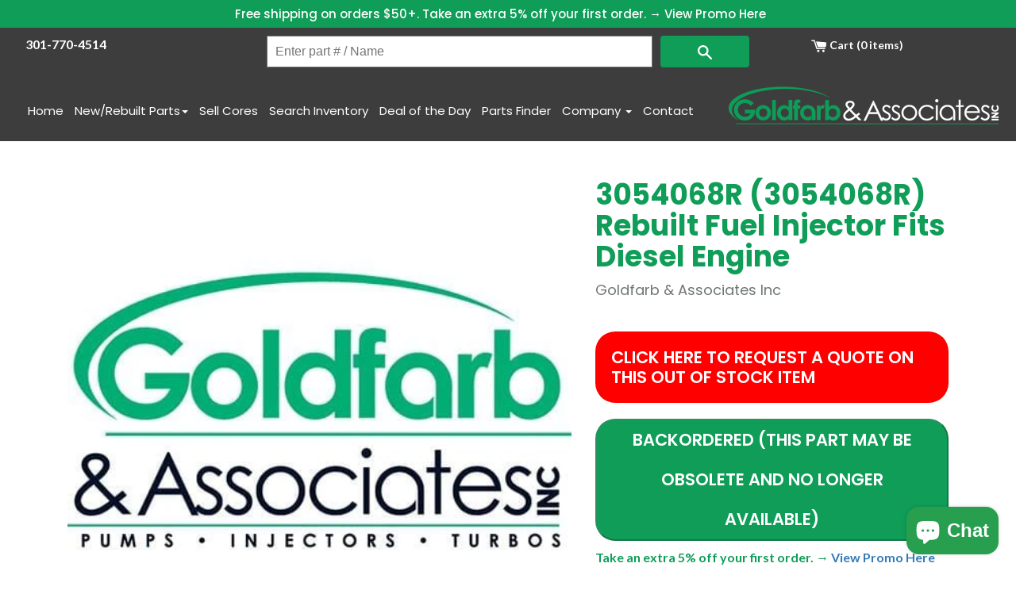

--- FILE ---
content_type: text/html; charset=utf-8
request_url: https://goldfarbinc.com/products/3054068r-fuel-injector-rebuilt
body_size: 84863
content:
<!doctype html>
<html lang="en" class="no-js supports-no-cookies">
<head>

<!-- Google Tag Manager -->
<script>(function(w,d,s,l,i){w[l]=w[l]||[];w[l].push({'gtm.start':
new Date().getTime(),event:'gtm.js'});var f=d.getElementsByTagName(s)[0],
j=d.createElement(s),dl=l!='dataLayer'?'&l='+l:'';j.async=true;j.src=
'https://www.googletagmanager.com/gtm.js?id='+i+dl;f.parentNode.insertBefore(j,f);
})(window,document,'script','dataLayer','GTM-N3DK489R');</script>
<!-- End Google Tag Manager -->

<!-- Google Analytics / gtag -->
<script async src="https://www.googletagmanager.com/gtag/js?id=G-P6NVF959MG"></script>
<script>
  window.dataLayer = window.dataLayer || [];
  function gtag(){dataLayer.push(arguments);}
  gtag('js', new Date());
  gtag('config', 'G-P6NVF959MG');
</script>

<!-- "snippets/booster-seo.liquid" was not rendered, the associated app was uninstalled -->




<meta charset="utf-8">
<meta http-equiv="X-UA-Compatible" content="IE=edge">
<meta name="viewport" content="width=device-width,initial-scale=1">
<meta name="theme-color" content="#000">

<!-- Add Local Business schema to the homepage -->


<link rel="canonical" href="https://goldfarbinc.com/products/3054068r-fuel-injector-rebuilt">

<!-- Bootstrap styles -->
<link rel="stylesheet"
  href="https://maxcdn.bootstrapcdn.com/bootstrap/3.3.7/css/bootstrap.min.css"
  integrity="sha384-BVYiiSIFeK1dGmJRAkycuHAHRg32OmUcww7on3RYdg4Va+PmSTsz/K68vbdEjh4u"
  crossorigin="anonymous">

<!-- Google Fonts -->
<link href="https://fonts.googleapis.com/css?family=Lato:400,400i,700|Poppins:400,500,600,700" rel="stylesheet">

<link href="//goldfarbinc.com/cdn/shop/t/45/assets/lightbox.css?v=100906922497491571911762793769" rel="stylesheet" type="text/css" media="all" />
<link href="//goldfarbinc.com/cdn/shop/t/45/assets/style.css?v=2431708537471222141762793769" rel="stylesheet" type="text/css" media="all" />
<link href="//goldfarbinc.com/cdn/shop/t/45/assets/custom.css?v=161647296188792565151762793769" rel="stylesheet" type="text/css" media="all" />

<!-- FontAwesome -->
<script src="https://use.fontawesome.com/8d578c07b1.js"></script>


  <link rel="shortcut icon" href="//goldfarbinc.com/cdn/shop/files/SHOPIFY_SMALL_JPEG_32x32.jpg?v=1613742568" type="image/png">



<title>
  3054068R (3054068R) Rebuilt Fuel Injector Fits Diesel Engine
  
  
</title>


  <meta name="description" content="3054068R FUEL INJECTOR Rebuilt">



<meta property="og:site_name" content="Goldfarb &amp; Associates Inc">
<meta property="og:url" content="https://goldfarbinc.com/products/3054068r-fuel-injector-rebuilt">
<meta property="og:title" content="3054068R (3054068R) Rebuilt Fuel Injector Fits Diesel Engine">
<meta property="og:type" content="product">
<meta property="og:description" content="3054068R FUEL INJECTOR Rebuilt"><meta property="og:price:amount" content="13.50">
  <meta property="og:price:currency" content="USD"><meta property="og:image" content="http://goldfarbinc.com/cdn/shop/products/LOGOFB-SHOPIFY_1024x1024_d0ef9c2b-55de-45d0-b98f-94e9614db460_1024x1024.jpg?v=1710236971">
<meta property="og:image:secure_url" content="https://goldfarbinc.com/cdn/shop/products/LOGOFB-SHOPIFY_1024x1024_d0ef9c2b-55de-45d0-b98f-94e9614db460_1024x1024.jpg?v=1710236971">

<meta name="twitter:site" content="@GoldfarbInc">
<meta name="twitter:card" content="summary_large_image">
<meta name="twitter:title" content="3054068R (3054068R) Rebuilt Fuel Injector Fits Diesel Engine">
<meta name="twitter:description" content="3054068R FUEL INJECTOR Rebuilt">


<link href="//goldfarbinc.com/cdn/shop/t/45/assets/theme.scss.css?v=153924331902721406391768835983" rel="stylesheet" type="text/css" media="all" />
<link href="//goldfarbinc.com/cdn/shop/t/45/assets/faq-accordion.css?v=15726429852363694531762793769" rel="stylesheet" type="text/css" media="all" />

<script>
  document.documentElement.className = 
    document.documentElement.className.replace('no-js', 'js');
  window.theme = {
    strings: {
      addToCart: "Add to Cart",
      soldOut: "Backordered (This part may be obsolete and no longer available)",
      unavailable: "Backordered (This part may be obsolete and no longer available)"
    },
    moneyFormat: "\u003cspan class=money\u003e${{amount}}\u003c\/span\u003e"
  };
</script>



<script src="//goldfarbinc.com/cdn/shop/t/45/assets/vendor.js?v=105036834476855484161762793769" defer="defer"></script>
<script src="//goldfarbinc.com/cdn/shop/t/45/assets/theme.js?v=106636110742852982281762793769" defer="defer"></script>

<!-- Swiper (both kept to avoid breakage) -->
<link rel="stylesheet" href="https://unpkg.com/swiper@6.8.0/swiper-bundle.css" />
<link rel="stylesheet" href="https://unpkg.com/swiper@6.8.0/swiper-bundle.min.css" />
<script src="https://unpkg.com/swiper/swiper-bundle.js"></script>
<script src="https://unpkg.com/swiper/swiper-bundle.min.js"></script>

<script>window.performance && window.performance.mark && window.performance.mark('shopify.content_for_header.start');</script><meta name="google-site-verification" content="-oHggh0-q5oDdGZxX0XlNUG9VobZ1VJDxxX9mt7YxJM">
<meta id="shopify-digital-wallet" name="shopify-digital-wallet" content="/23641235/digital_wallets/dialog">
<meta name="shopify-checkout-api-token" content="68f4f8781b9a59171237a5bb8c800c5b">
<meta id="in-context-paypal-metadata" data-shop-id="23641235" data-venmo-supported="true" data-environment="production" data-locale="en_US" data-paypal-v4="true" data-currency="USD">
<link rel="alternate" type="application/json+oembed" href="https://goldfarbinc.com/products/3054068r-fuel-injector-rebuilt.oembed">
<script async="async" src="/checkouts/internal/preloads.js?locale=en-US"></script>
<link rel="preconnect" href="https://shop.app" crossorigin="anonymous">
<script async="async" src="https://shop.app/checkouts/internal/preloads.js?locale=en-US&shop_id=23641235" crossorigin="anonymous"></script>
<script id="apple-pay-shop-capabilities" type="application/json">{"shopId":23641235,"countryCode":"US","currencyCode":"USD","merchantCapabilities":["supports3DS"],"merchantId":"gid:\/\/shopify\/Shop\/23641235","merchantName":"Goldfarb \u0026 Associates Inc","requiredBillingContactFields":["postalAddress","email","phone"],"requiredShippingContactFields":["postalAddress","email","phone"],"shippingType":"shipping","supportedNetworks":["visa","masterCard","amex","discover","elo","jcb"],"total":{"type":"pending","label":"Goldfarb \u0026 Associates Inc","amount":"1.00"},"shopifyPaymentsEnabled":true,"supportsSubscriptions":true}</script>
<script id="shopify-features" type="application/json">{"accessToken":"68f4f8781b9a59171237a5bb8c800c5b","betas":["rich-media-storefront-analytics"],"domain":"goldfarbinc.com","predictiveSearch":true,"shopId":23641235,"locale":"en"}</script>
<script>var Shopify = Shopify || {};
Shopify.shop = "goldfarb-associates-inc.myshopify.com";
Shopify.locale = "en";
Shopify.currency = {"active":"USD","rate":"1.0"};
Shopify.country = "US";
Shopify.theme = {"name":"Goldfarb - Live - 2025-11-17","id":183283351838,"schema_name":"Slate","schema_version":"0.11.0","theme_store_id":null,"role":"main"};
Shopify.theme.handle = "null";
Shopify.theme.style = {"id":null,"handle":null};
Shopify.cdnHost = "goldfarbinc.com/cdn";
Shopify.routes = Shopify.routes || {};
Shopify.routes.root = "/";</script>
<script type="module">!function(o){(o.Shopify=o.Shopify||{}).modules=!0}(window);</script>
<script>!function(o){function n(){var o=[];function n(){o.push(Array.prototype.slice.apply(arguments))}return n.q=o,n}var t=o.Shopify=o.Shopify||{};t.loadFeatures=n(),t.autoloadFeatures=n()}(window);</script>
<script>
  window.ShopifyPay = window.ShopifyPay || {};
  window.ShopifyPay.apiHost = "shop.app\/pay";
  window.ShopifyPay.redirectState = null;
</script>
<script id="shop-js-analytics" type="application/json">{"pageType":"product"}</script>
<script defer="defer" async type="module" src="//goldfarbinc.com/cdn/shopifycloud/shop-js/modules/v2/client.init-shop-cart-sync_BT-GjEfc.en.esm.js"></script>
<script defer="defer" async type="module" src="//goldfarbinc.com/cdn/shopifycloud/shop-js/modules/v2/chunk.common_D58fp_Oc.esm.js"></script>
<script defer="defer" async type="module" src="//goldfarbinc.com/cdn/shopifycloud/shop-js/modules/v2/chunk.modal_xMitdFEc.esm.js"></script>
<script type="module">
  await import("//goldfarbinc.com/cdn/shopifycloud/shop-js/modules/v2/client.init-shop-cart-sync_BT-GjEfc.en.esm.js");
await import("//goldfarbinc.com/cdn/shopifycloud/shop-js/modules/v2/chunk.common_D58fp_Oc.esm.js");
await import("//goldfarbinc.com/cdn/shopifycloud/shop-js/modules/v2/chunk.modal_xMitdFEc.esm.js");

  window.Shopify.SignInWithShop?.initShopCartSync?.({"fedCMEnabled":true,"windoidEnabled":true});

</script>
<script>
  window.Shopify = window.Shopify || {};
  if (!window.Shopify.featureAssets) window.Shopify.featureAssets = {};
  window.Shopify.featureAssets['shop-js'] = {"shop-cart-sync":["modules/v2/client.shop-cart-sync_DZOKe7Ll.en.esm.js","modules/v2/chunk.common_D58fp_Oc.esm.js","modules/v2/chunk.modal_xMitdFEc.esm.js"],"init-fed-cm":["modules/v2/client.init-fed-cm_B6oLuCjv.en.esm.js","modules/v2/chunk.common_D58fp_Oc.esm.js","modules/v2/chunk.modal_xMitdFEc.esm.js"],"shop-cash-offers":["modules/v2/client.shop-cash-offers_D2sdYoxE.en.esm.js","modules/v2/chunk.common_D58fp_Oc.esm.js","modules/v2/chunk.modal_xMitdFEc.esm.js"],"shop-login-button":["modules/v2/client.shop-login-button_QeVjl5Y3.en.esm.js","modules/v2/chunk.common_D58fp_Oc.esm.js","modules/v2/chunk.modal_xMitdFEc.esm.js"],"pay-button":["modules/v2/client.pay-button_DXTOsIq6.en.esm.js","modules/v2/chunk.common_D58fp_Oc.esm.js","modules/v2/chunk.modal_xMitdFEc.esm.js"],"shop-button":["modules/v2/client.shop-button_DQZHx9pm.en.esm.js","modules/v2/chunk.common_D58fp_Oc.esm.js","modules/v2/chunk.modal_xMitdFEc.esm.js"],"avatar":["modules/v2/client.avatar_BTnouDA3.en.esm.js"],"init-windoid":["modules/v2/client.init-windoid_CR1B-cfM.en.esm.js","modules/v2/chunk.common_D58fp_Oc.esm.js","modules/v2/chunk.modal_xMitdFEc.esm.js"],"init-shop-for-new-customer-accounts":["modules/v2/client.init-shop-for-new-customer-accounts_C_vY_xzh.en.esm.js","modules/v2/client.shop-login-button_QeVjl5Y3.en.esm.js","modules/v2/chunk.common_D58fp_Oc.esm.js","modules/v2/chunk.modal_xMitdFEc.esm.js"],"init-shop-email-lookup-coordinator":["modules/v2/client.init-shop-email-lookup-coordinator_BI7n9ZSv.en.esm.js","modules/v2/chunk.common_D58fp_Oc.esm.js","modules/v2/chunk.modal_xMitdFEc.esm.js"],"init-shop-cart-sync":["modules/v2/client.init-shop-cart-sync_BT-GjEfc.en.esm.js","modules/v2/chunk.common_D58fp_Oc.esm.js","modules/v2/chunk.modal_xMitdFEc.esm.js"],"shop-toast-manager":["modules/v2/client.shop-toast-manager_DiYdP3xc.en.esm.js","modules/v2/chunk.common_D58fp_Oc.esm.js","modules/v2/chunk.modal_xMitdFEc.esm.js"],"init-customer-accounts":["modules/v2/client.init-customer-accounts_D9ZNqS-Q.en.esm.js","modules/v2/client.shop-login-button_QeVjl5Y3.en.esm.js","modules/v2/chunk.common_D58fp_Oc.esm.js","modules/v2/chunk.modal_xMitdFEc.esm.js"],"init-customer-accounts-sign-up":["modules/v2/client.init-customer-accounts-sign-up_iGw4briv.en.esm.js","modules/v2/client.shop-login-button_QeVjl5Y3.en.esm.js","modules/v2/chunk.common_D58fp_Oc.esm.js","modules/v2/chunk.modal_xMitdFEc.esm.js"],"shop-follow-button":["modules/v2/client.shop-follow-button_CqMgW2wH.en.esm.js","modules/v2/chunk.common_D58fp_Oc.esm.js","modules/v2/chunk.modal_xMitdFEc.esm.js"],"checkout-modal":["modules/v2/client.checkout-modal_xHeaAweL.en.esm.js","modules/v2/chunk.common_D58fp_Oc.esm.js","modules/v2/chunk.modal_xMitdFEc.esm.js"],"shop-login":["modules/v2/client.shop-login_D91U-Q7h.en.esm.js","modules/v2/chunk.common_D58fp_Oc.esm.js","modules/v2/chunk.modal_xMitdFEc.esm.js"],"lead-capture":["modules/v2/client.lead-capture_BJmE1dJe.en.esm.js","modules/v2/chunk.common_D58fp_Oc.esm.js","modules/v2/chunk.modal_xMitdFEc.esm.js"],"payment-terms":["modules/v2/client.payment-terms_Ci9AEqFq.en.esm.js","modules/v2/chunk.common_D58fp_Oc.esm.js","modules/v2/chunk.modal_xMitdFEc.esm.js"]};
</script>
<script>(function() {
  var isLoaded = false;
  function asyncLoad() {
    if (isLoaded) return;
    isLoaded = true;
    var urls = ["https:\/\/formbuilder.hulkapps.com\/skeletopapp.js?shop=goldfarb-associates-inc.myshopify.com","https:\/\/instafeed.nfcube.com\/cdn\/f70edac71ebada5ea23559fefcd5cea9.js?shop=goldfarb-associates-inc.myshopify.com","https:\/\/cdn.fera.ai\/js\/fera.placeholder.js?shop=goldfarb-associates-inc.myshopify.com","https:\/\/cdn.attn.tv\/goldfarbassociates\/dtag.js?shop=goldfarb-associates-inc.myshopify.com","https:\/\/static.klaviyo.com\/onsite\/js\/PvCTm2\/klaviyo.js?company_id=PvCTm2\u0026shop=goldfarb-associates-inc.myshopify.com","https:\/\/search-us3.omegacommerce.com\/instant\/initjs?ID=86b8e0ec-1263-42fb-9bc9-1b5c86051f8a\u0026shop=goldfarb-associates-inc.myshopify.com","https:\/\/cdn.shopify.com\/s\/files\/1\/2364\/1235\/t\/15\/assets\/subscribe-it.js?v=1730842367\u0026shop=goldfarb-associates-inc.myshopify.com","https:\/\/cdn.pushowl.com\/latest\/sdks\/pushowl-shopify.js?subdomain=goldfarb-associates-inc\u0026environment=production\u0026guid=43d1e9a7-42c6-48ee-94fd-393b9ab28eea\u0026shop=goldfarb-associates-inc.myshopify.com"];
    for (var i = 0; i < urls.length; i++) {
      var s = document.createElement('script');
      s.type = 'text/javascript';
      s.async = true;
      s.src = urls[i];
      var x = document.getElementsByTagName('script')[0];
      x.parentNode.insertBefore(s, x);
    }
  };
  if(window.attachEvent) {
    window.attachEvent('onload', asyncLoad);
  } else {
    window.addEventListener('load', asyncLoad, false);
  }
})();</script>
<script id="__st">var __st={"a":23641235,"offset":-18000,"reqid":"10c06b6e-3380-412a-a93e-31c299d22054-1769048623","pageurl":"goldfarbinc.com\/products\/3054068r-fuel-injector-rebuilt","u":"d8b8d76de7c4","p":"product","rtyp":"product","rid":673224622140};</script>
<script>window.ShopifyPaypalV4VisibilityTracking = true;</script>
<script id="form-persister">!function(){'use strict';const t='contact',e='new_comment',n=[[t,t],['blogs',e],['comments',e],[t,'customer']],o='password',r='form_key',c=['recaptcha-v3-token','g-recaptcha-response','h-captcha-response',o],s=()=>{try{return window.sessionStorage}catch{return}},i='__shopify_v',u=t=>t.elements[r],a=function(){const t=[...n].map((([t,e])=>`form[action*='/${t}']:not([data-nocaptcha='true']) input[name='form_type'][value='${e}']`)).join(',');var e;return e=t,()=>e?[...document.querySelectorAll(e)].map((t=>t.form)):[]}();function m(t){const e=u(t);a().includes(t)&&(!e||!e.value)&&function(t){try{if(!s())return;!function(t){const e=s();if(!e)return;const n=u(t);if(!n)return;const o=n.value;o&&e.removeItem(o)}(t);const e=Array.from(Array(32),(()=>Math.random().toString(36)[2])).join('');!function(t,e){u(t)||t.append(Object.assign(document.createElement('input'),{type:'hidden',name:r})),t.elements[r].value=e}(t,e),function(t,e){const n=s();if(!n)return;const r=[...t.querySelectorAll(`input[type='${o}']`)].map((({name:t})=>t)),u=[...c,...r],a={};for(const[o,c]of new FormData(t).entries())u.includes(o)||(a[o]=c);n.setItem(e,JSON.stringify({[i]:1,action:t.action,data:a}))}(t,e)}catch(e){console.error('failed to persist form',e)}}(t)}const f=t=>{if('true'===t.dataset.persistBound)return;const e=function(t,e){const n=function(t){return'function'==typeof t.submit?t.submit:HTMLFormElement.prototype.submit}(t).bind(t);return function(){let t;return()=>{t||(t=!0,(()=>{try{e(),n()}catch(t){(t=>{console.error('form submit failed',t)})(t)}})(),setTimeout((()=>t=!1),250))}}()}(t,(()=>{m(t)}));!function(t,e){if('function'==typeof t.submit&&'function'==typeof e)try{t.submit=e}catch{}}(t,e),t.addEventListener('submit',(t=>{t.preventDefault(),e()})),t.dataset.persistBound='true'};!function(){function t(t){const e=(t=>{const e=t.target;return e instanceof HTMLFormElement?e:e&&e.form})(t);e&&m(e)}document.addEventListener('submit',t),document.addEventListener('DOMContentLoaded',(()=>{const e=a();for(const t of e)f(t);var n;n=document.body,new window.MutationObserver((t=>{for(const e of t)if('childList'===e.type&&e.addedNodes.length)for(const t of e.addedNodes)1===t.nodeType&&'FORM'===t.tagName&&a().includes(t)&&f(t)})).observe(n,{childList:!0,subtree:!0,attributes:!1}),document.removeEventListener('submit',t)}))}()}();</script>
<script integrity="sha256-4kQ18oKyAcykRKYeNunJcIwy7WH5gtpwJnB7kiuLZ1E=" data-source-attribution="shopify.loadfeatures" defer="defer" src="//goldfarbinc.com/cdn/shopifycloud/storefront/assets/storefront/load_feature-a0a9edcb.js" crossorigin="anonymous"></script>
<script crossorigin="anonymous" defer="defer" src="//goldfarbinc.com/cdn/shopifycloud/storefront/assets/shopify_pay/storefront-65b4c6d7.js?v=20250812"></script>
<script data-source-attribution="shopify.dynamic_checkout.dynamic.init">var Shopify=Shopify||{};Shopify.PaymentButton=Shopify.PaymentButton||{isStorefrontPortableWallets:!0,init:function(){window.Shopify.PaymentButton.init=function(){};var t=document.createElement("script");t.src="https://goldfarbinc.com/cdn/shopifycloud/portable-wallets/latest/portable-wallets.en.js",t.type="module",document.head.appendChild(t)}};
</script>
<script data-source-attribution="shopify.dynamic_checkout.buyer_consent">
  function portableWalletsHideBuyerConsent(e){var t=document.getElementById("shopify-buyer-consent"),n=document.getElementById("shopify-subscription-policy-button");t&&n&&(t.classList.add("hidden"),t.setAttribute("aria-hidden","true"),n.removeEventListener("click",e))}function portableWalletsShowBuyerConsent(e){var t=document.getElementById("shopify-buyer-consent"),n=document.getElementById("shopify-subscription-policy-button");t&&n&&(t.classList.remove("hidden"),t.removeAttribute("aria-hidden"),n.addEventListener("click",e))}window.Shopify?.PaymentButton&&(window.Shopify.PaymentButton.hideBuyerConsent=portableWalletsHideBuyerConsent,window.Shopify.PaymentButton.showBuyerConsent=portableWalletsShowBuyerConsent);
</script>
<script data-source-attribution="shopify.dynamic_checkout.cart.bootstrap">document.addEventListener("DOMContentLoaded",(function(){function t(){return document.querySelector("shopify-accelerated-checkout-cart, shopify-accelerated-checkout")}if(t())Shopify.PaymentButton.init();else{new MutationObserver((function(e,n){t()&&(Shopify.PaymentButton.init(),n.disconnect())})).observe(document.body,{childList:!0,subtree:!0})}}));
</script>
<link id="shopify-accelerated-checkout-styles" rel="stylesheet" media="screen" href="https://goldfarbinc.com/cdn/shopifycloud/portable-wallets/latest/accelerated-checkout-backwards-compat.css" crossorigin="anonymous">
<style id="shopify-accelerated-checkout-cart">
        #shopify-buyer-consent {
  margin-top: 1em;
  display: inline-block;
  width: 100%;
}

#shopify-buyer-consent.hidden {
  display: none;
}

#shopify-subscription-policy-button {
  background: none;
  border: none;
  padding: 0;
  text-decoration: underline;
  font-size: inherit;
  cursor: pointer;
}

#shopify-subscription-policy-button::before {
  box-shadow: none;
}

      </style>

<script>window.performance && window.performance.mark && window.performance.mark('shopify.content_for_header.end');</script>

<!-- Custom schema for collections/blogs via metafields -->






<!-- BEGIN app block: shopify://apps/beast-currency-converter/blocks/doubly/267afa86-a419-4d5b-a61b-556038e7294d -->


	<script>
		var DoublyGlobalCurrency, catchXHR = true, bccAppVersion = 1;
       	var DoublyGlobal = {
			theme : 'flags_theme',
			spanClass : 'money',
			cookieName : '_g1626881556',
			ratesUrl :  'https://init.grizzlyapps.com/9e32c84f0db4f7b1eb40c32bdb0bdea9',
			geoUrl : 'https://currency.grizzlyapps.com/83d400c612f9a099fab8f76dcab73a48',
			shopCurrency : 'USD',
            allowedCurrencies : '["USD","EUR","GBP","CAD","AUD","AFN","ALL","AZN","DZD","AOA","ARS","AMD","AWG","BSD","BHD","BDT","BBD","BYN","BZD","BMD","BTN","BTC","BOB","BAM","BWP","BRL","BND","BGN","BIF","KHR","CVE","XAF","XOF","XPF","CZK","KYD","CLP","CNY","COP","KMF","CDF","CRC","HRK","CUC","CUP","DKK","DJF","DOP","XCD","EGP","ERN","ETB","FKP","FJD","GMD","GEL","GHS","GIP","XAU","GTQ","GGP","GNF","GYD","HTG","HNL","HKD","HUF","ISK","XDR","INR","IDR","IRR","IQD","IMP","ILS","JMD","JPY","JEP","JOD","KZT","KES","KWD","KGS","LAK","LVL","LBP","LSL","LRD","LYD","LTL","MOP","MKD","MGA","MWK","MYR","MVR","MRO","MUR","MXN","MDL","MNT","MAD","MZN","MMK","NAD","NPR","ANG","TWD","NZD","NIO","NGN","KPW","NOK","OMR","PKR","PAB","PGK","PYG","PEN","PHP","PLN","QAR","RON","RUB","RWF","SHP","WST","STD","SVC","SAR","RSD","SCR","SLL","XAG","SGD","SBD","SOS","ZAR","KRW","LKR","SDG","SRD","SZL","SEK","CHF","SYP","TJS","TZS","THB","TOP","TTD","TND","TMT","TRY","UGX","UAH","AED","UYU","UZS","VUV","VEF","VND","YER","ZMW"]',
			countriesJSON : '{"0c9fbda2f60ec2898217462c14a8ca28":"AFN","77825ffc7ed510e4219e27367f50f427":"ALL","25a2b91d530da6d79800c24bec689d61":"USD","6916af863143143036e271f9117caadc":"DZD","36d215ec8ce6c5a767e678b13f50862b":"USD","fb911160ef95c46fb368ef2eff5570c0":"EUR","b3476dae9aa570b88a30abf70a978252":"AOA","0dcfbae12c14fe30dc542b8206e459bd":"XCD","78da38f7ae93bc36b6bd59ca89a8429e":"AZN","00bad30068c0f10b3b77506da947caa2":"ARS","ae7f19edb7b436fcaf57a36430c3d3b0":"AUD","33d5bb379aebcde4d167f033df2d382e":"EUR","9edd33fbd532c66cacf94af4db21dab7":"BSD","925c1d014fbf174114bb903bf2c7bac5":"BHD","7728cea5bac9cde9907b1085712ed9f2":"BDT","749b2ebf8d945c6cf6c5f048c72aaa2a":"AMD","51a5c332372cd72420a791368eece6f8":"BBD","a19904ce7ba5c44cb4d91748288eefe1":"EUR","35e59d62315172a2d1d54dc0dab770e2":"BMD","90719543ee7853da54814bea0989487b":"BTN","a64e8989e48fe1e7d05d23f4e8e9780c":"BOB","12a516dd73e5e53bd31569e4fcc041e6":"BAM","aedbb109003adaf6af69128c4e83cbe2":"BWP","10cfd19a20aae97470c9fbec788b71d6":"NOK","6b1966f4af75004e954a0de3c7fe7c1b":"BRL","a8958ab7798f4aef591661273c373f08":"BZD","950722fea3174745d7dfa0458b3cf71b":"USD","af5b357afe354e75e320a29e2b045978":"SBD","b53c1f894f02b24dcda710f846b6f0b3":"USD","1eb8a653b84f6acca0219cc54beac35f":"BND","181b4e020d6109051fc88ee13fb045ca":"BGN","3024a0f4e34ca7dc9ee76ebd3c519a83":"MMK","b69c9b470097833122f215cf0fa67382":"BIF","df9ace98f7da2dab53a04a99cf75a3de":"BYN","8d516a5655bcd1dd017b946ca6eed9d6":"KHR","1ea38124b279c2416df6b493978da030":"XAF","132df582bdd725b956df4dfe33711f28":"CAD","7322579988573acf8fd138830bc5e884":"CVE","51bc3879ab2a3f057693cb9ec6e45c94":"KYD","3a3cea975adfe6240593cd1e5388120d":"XAF","7bbd9b6a782e6e1e6a117129051aac32":"LKR","60b136c7758c1178ce48c292d65851e5":"XAF","c3c3ac331bcee531802bc9c1712f5c54":"CLP","92035c0407d62963eda165cda28d6114":"CNY","2bd18f873de9138c69de623ee7f04af9":"TWD","6810126b0ee4236a21f0ac1c4fdb6764":"AUD","bcf6ce5201899723a0a06792c6caeed3":"AUD","5a43428b67ab8a57bfbe1088c4b7f42f":"COP","f2b2534365ee9f71fbed5e2afcdca50a":"KMF","f773a4708bf9adfefd6298f12b062124":"EUR","f8ec5d9332715db4eb25a5347286e599":"XAF","92150c6fdab610675a24978b4cfbf368":"CDF","96b30a27a1720ddf1b08cc915d36acab":"NZD","7a7f88e4952e63bfcd9635168264fe45":"CRC","67a7fa7c3712d0f7a9dc50853047e144":"HRK","93d5e4bf2d22ead33ca93c5214b54463":"CUP","fa68eef805d5b746aadfc57d13dda9a9":"EUR","a8c576d30a24ac83a47745f71143946b":"CZK","2b08e971cdcf7ef71b19dc31bc06b34b":"XOF","05604cf68845e754896337a8f344e8fc":"DKK","6a7b45431588328067bcdea71dff5b2a":"XCD","1454a2d0108781f78149c88fc8f36d7b":"DOP","636307c6fe4c4b5f7f8c5d30fd69bd65":"USD","cbe09632afa1023daf096d3c95eb652e":"SVC","d30229b54be75d9af0c2e367659a444d":"XAF","3a17356976367ffbf3dd2cee9d9ebad1":"ETB","b263a08ae41abd42665413977d57598f":"ERN","1d1ad6b40e3d3a78667c18e8f9bcbd31":"EUR","037e3819826f61b753b5f5522720668b":"DKK","e27ad3455ba99e93fcca2d6002a07a96":"FKP","48bbd3a2d035cbaf0147d48d70177188":"GBP","a028125f469669a7318f1177d01951c7":"FJD","e23547145863c2b35236b8e0aed3a1ca":"EUR","20fffcb7953b3a667d99abc2ab8fa599":"EUR","df165264a8ef4d00ff49622f4bdbba44":"EUR","88754724b0746ba01695521f0b7bd554":"EUR","c0deda8719b6bb588d2affcdda0b55c9":"XPF","4b99e0aa7795a20b86ea71bb517e3c1f":"EUR","f622b9c2c0cbbc0ca896148c9c92d897":"DJF","8497791e5f8c69a8f6b5ac7b40407442":"XAF","5479ec9596d2508d9f10a91e35e624a5":"GEL","599a0c6d00669d5a18a073e813ad25c1":"GMD","2a3d1dea32681c822faadda2c7bedc93":"ILS","244b30c0daca97ac92f8dc4d7196a979":"EUR","7e23e62798f68cfe69f385cfc5d24bc2":"GHS","b6564c7e17cce6b08e8c28e9967777cf":"GIP","34bcc718cc321ae168c1f9fc4675d6db":"AUD","eadfe4ad5bf03256d8945fd987b9af1d":"EUR","ac960308358e08e9e02979c2f73640a1":"DKK","4e4fa68feb9fe6e476e4fc4c2b0c29cd":"XCD","9d94ac33984c098a1990dfab46d247ff":"EUR","092b02a88419e23d1756a310d95fdfd0":"USD","b204130dc52fe1ffb1fbcbd9ed9648db":"GTQ","372cb8311b845822dc0f94eef709b010":"GNF","57e542cde098aeba6a4cde0f240030ed":"GYD","6896dc1edf7162438bd6d2e24e81adc8":"HTG","efed88903dcd2f2f97398926dc5ea002":"AUD","f3c832d9f2faa0f2f2d6d8c73af455ca":"EUR","0de5a270cc68ef2a3a302d34e367752c":"HNL","ed0cea31460c29d419378320b9ba2add":"HKD","3566563af041eb64212d8e65c749fb85":"HUF","079927f1a99088814d8bc6a55445016f":"ISK","6401e1998d7987f15b52a3581165ff73":"INR","3c4dd418d1e359368054a5f1f9c9b049":"IDR","b65512eda9d25418e41fccdf473d5579":"IRR","807dba887c5c6e25089c209e0135b7be":"IQD","5b3d9c4d15449457901391acd80adbb1":"EUR","41e21e8c34d6aa3da5b718cf4231390d":"ILS","0dab797ef2bac38eacc418c9f8e15378":"EUR","8966da5d224a004f4cb84804a5f6c688":"XOF","5afe1f34ddec8ef4efc0d0a870cddd61":"JMD","bd9b17731f33daee1dcc16697cdd0cf2":"JPY","d5e688005a94a3e4757619a99f369013":"KZT","80205369a97c21e5b252abfa282346ed":"JOD","3edf06f0c8964eac1c6726937f7f352b":"KES","299afb61e687060e5e66bee8b29799f5":"KPW","04b22e7a99e35a4e6f6514b57cc97ae9":"KRW","0adfee7e28312e24433bcefe25145bce":"KWD","73b4c50df66f6a1a5798982a4039b0b0":"KGS","34b09239ed51e9a61f19a88ab3f7fcea":"LAK","cae77d8621fa4d86b0b92481880a5317":"LBP","bba28a0a3390f1867d6dbdb765c6a4dc":"LSL","77e8fb6bf8a842fbd6b34be76499ebfa":"EUR","d458e452b82fc3f8b22a793a46b9f98d":"LRD","1ae51d98f27604480f17d8fd97cac38a":"LYD","9165792285868d0cba002e56081bb192":"CHF","b7227de55a8695f5e7efe963c8f37580":"EUR","e1dc245d3be5a40f86acdc91ac12ea63":"EUR","1058307c74890a16402e5c523d45ccc4":"MOP","767899052385440a885d7de938daad01":"MGA","42afcbb9ee739cc47c7d1702eb6ce514":"MWK","275edfb0464d6ef42d4ab83e25f2c61f":"MYR","0920c810738edbd92221dc14a20fd857":"MVR","3d49572a28be2f390a459064d1a6fb86":"XOF","4e0781dfb39bff6f61a172fc36311361":"EUR","49216d21984ad4769256a4bda5b8e468":"EUR","7610e93ea7d4c45f7e396acd695cdabd":"MRO","76cae5901fbe4ffc09d33953adb034b1":"MUR","00837c88b2fca5736a8f9d3dc2b07bc5":"MXN","f363cf2859ce0362565e44f1893875a9":"EUR","1dccd443b3eb8235d5b5d5d6da8382dc":"MNT","6c9a5e308c5817eaef3edb3ecb7ad67c":"MDL","1eb3ae043c810aa530d470446f31feeb":"EUR","223989fc8d5283e598bde9d0073dd319":"XCD","f95322c1726fb8beb6a49e69f406062e":"MAD","ac1cd746ee4b708a441ff9e4fb36ac4c":"MZN","738079a8cc1ec3c3e2129b1e243fc759":"OMR","dfbe6bca2b81e38c0a9c080424b1d059":"NAD","c768fd9e960be7a96a15f3fe01180b75":"AUD","611b83f00e115fa1bd82798e0880237c":"NPR","ae260c648e19c69d011aaf48cf5f66ef":"EUR","27e53f66add17b02c21300e3e431c533":"ANG","718605db25ac86e0a81169c100c42433":"AWG","42df8577e98085941b5516769691614d":"ANG","ea5260e4f756a54ed674938e72b8468b":"USD","5825c0e889637e79beca81650c4c1ac3":"XPF","95f82d217678c6bcb292b8fc7682234f":"VUV","5b1e176938f4fc1e6522b9f9151d42d6":"NZD","4ec181c3cff3032f67d94739e0e8737d":"NIO","b3301ed2070ec7aceb5be3b5dcc07ad9":"XOF","cb1d6534badc367e8dd9d40ded713069":"NGN","0511d3f5aac43354944b18475222f917":"NZD","cc055af6be2b737d4707a96a552198ee":"AUD","3e08b5ba3280cdc6e122982b8d112784":"NOK","cac21d3c62a7eb45ee19b3ce11a5fbdf":"USD","8de2e7ca50fc23e4bd3bdad52af3037a":"USD","8ada16d7e26335f17caa2acb955e4c63":"USD","c2f8a60ae14932219e028d614e527959":"USD","e79c4eeea8288d0e262d1d406a7e66f8":"USD","58c5e67c7a17d3741c98f44625f55756":"PKR","e02107346a74b3d630cc6b3711a88536":"PAB","41a47e227563d31fdc856d695d3d1844":"PGK","6ed7fa60539658265859ef7d48f07785":"PYG","90d2c82a2026996f3108f8b150828939":"PEN","e0ee9955cb9435aa9069cb193c54ef08":"PHP","d5bb7b09f2c1d285f61754cdeb4fdd0a":"NZD","e47a66a04fc75e67aa65a0130d88c289":"PLN","fa5ec300d94ca4e8726f3324a7221e15":"EUR","da7dc0acf54f11a299598d5c1abc5961":"XOF","a846d0e7d02f0ec40f36262361c8dd18":"USD","bd68e4c39ab0b7db62f065768d28c62b":"USD","a16006c8c29e90446f0fde04b6e3e88f":"QAR","37e4065a1f7e35bfaef4bbf802897a2a":"EUR","1ccbbd574db7fd92d40a94c7f6725c49":"RON","de553067944fe9a58a174f50fef9f3d1":"RUB","5735bd62d4dc46c38a264768624c5330":"RWF","befcbbe1fc95eec06ccf45a9883d7577":"EUR","9b39639bd0ff46e7623c70ceef74ea51":"SHP","94244557185f84c304bb2373b3534fbc":"XCD","eef4bec625bc2eee7b9c43287bc6e0a9":"XCD","8589dd64d0c84007198df76e131cfc13":"XCD","390af7034abbeab1dea79b0a08e08eb0":"EUR","2bd9b35fa78df0a08155979123b82a6c":"EUR","c845f4e559f39bdfbad73b4ce8ee47bf":"XCD","87336adbbb2d9cf8aa8c3432a8b6925d":"EUR","ae6edefdd8d61735e296170da3e4ec21":"STD","717b8accc93f982d5200c72fc0bd6a2a":"SAR","707862748b5f9e173d8540eed312ed59":"XOF","3f7d04eb7ec8fd8019d5e92429ef11ea":"RSD","27143b90c8dcf38ec194a972b93872f5":"SCR","7ceef5912e0f9e67185881af9935da48":"SLL","7f882944ca9cab2763fbdaa377061464":"SGD","54e8c9819bcbc5b574fb44d54d25aa5a":"EUR","0adb4d2468afd4dbd61c49f7fd36d88b":"VND","924f2e3fa5749228c3c6e8ead75f30b1":"EUR","814976873ee98a5cde52aa91f8e57f42":"SOS","c1834a641b269e2d0a9403dd32baae92":"ZAR","9338d6e26cefddb2528d5b68a06d2717":"USD","1d945ab7aaaf4f9e4d9fd09ea7a949d6":"EUR","23b6672991ae7b379d36b7db29c38ac4":"SDG","a22d9decc47998b44a36a7484c37314e":"SDG","180727061ac3e6a234cf945cb8f119e3":"MAD","3028a629c4affcfdd5b29cc13d065120":"SRD","9a4a9bf6dc7ece97b8625b3f55acb3a2":"NOK","4e42c6cbde70d01c30fa7e227c5a6626":"SZL","25c82ed78d863c8047281fcfd229298a":"SEK","c12b0a6679d4199308210e66eca31c90":"CHF","458da6c10e2b4f09c726a02f06cc15ba":"SYP","c3c261b4d5c775fd0a8a4d58884eabc4":"TJS","237c77ef06d9f28471af18777229408b":"THB","5203b04ab35c5bce320c1ee96cd4e129":"XOF","e9374cb9412edd8f085935f54f91385a":"NZD","4e5207658c6cd6ddb48befc6c4f08682":"TOP","0a9590217a134adfc2371a7e7017b451":"TTD","1a88d8af6e9c7b3aa67835874f0e8769":"AED","596b519ddd104be1202b1680edd788ea":"TND","938f6a602f47ab11611eac75b7d96342":"TRY","4ae4f25295d016c86688f39f21ec4566":"TMT","ebee30ce4ec75b66d21f48b0924328f7":"USD","a7f615f9447cc59bfca778079a3814a3":"AUD","85bdaabd2818943bbc1b467e300a332e":"UGX","8c57fb99483a3e0c56a73bac38519d9a":"UAH","66d327f218b4073155d0b046381ff675":"MKD","4ea695c1a795ba52c92b9f0110aa7b2d":"EGP","9b8c63a775d413d2dd8b68fd572882b4":"GBP","3d44a52383e9ab002dbd337a751479a3":"GBP","cd079ceee5c703f20b34577fb9b368ab":"JEP","3c9ff57d6d41927b2c97b51af715b6ad":"GBP","7a042d8291ccfb63b31c0617e7a1baa1":"TZS","a7ce3de3b5af9a66c927e463f0230223":"USD","7b4a54aada8152200148585aadbce60e":"USD","76bbb5b1aa821625238326d161269297":"XOF","46f7033bc00aeb7b684f462ffb338f74":"UYU","d7e82bf061f52352d475f1affe3639db":"UZS","cfebc08fb2c603c307ec34e3ba26b0cf":"VEF","e7a84add1a61f63eb41939981e823bf1":"XPF","88207eabcca4cd20581678e66f05a864":"WST","ab1ac5bf7c0d655900deaee5707ff90c":"YER","745b69ef9b6a4cffad40699f6bbd6d45":"ZMW","88e80faafe1bfca1109be2d97aa40c54":"EUR"}',
			currencyMessage : 'All orders are processed in USD. While the content of your cart is currently displayed in <span class="selected-currency"></span>, you will checkout using USD at the most current exchange rate.',
            currencyFormat : 'money_with_currency_format',
			euroFormat : 'amount',
            removeDecimals : 0,
            roundDecimals : 0,
            roundTo : '99',
            autoSwitch : 1,
			showPriceOnHover : 1,
            showCurrencyMessage : true,
			hideConverter : '0',
			forceJqueryLoad : false,
			beeketing : true,
			themeScript : '',
			customerScriptBefore : '',
			customerScriptAfter : '',
			debug: false
		};

		<!-- inline script: fixes + various plugin js functions -->
		DoublyGlobal.themeScript = "if(DoublyGlobal.debug) debugger;dbGenericFixes=true; \/* hide generic *\/ if(window.location.href.indexOf('\/checkouts') != -1 || window.location.href.indexOf('\/password') != -1 || window.location.href.indexOf('\/orders') != -1) { const doublyStylesHide = document.createElement('style'); doublyStylesHide.textContent = ` .doubly-float, .doubly-wrapper { display:none !important; } `; document.head.appendChild(doublyStylesHide); } \/* generic code to add money, message, convert with retry *\/ function genericConvert(){ if (typeof doublyAddMessage !== 'undefined') doublyAddMessage(); if (typeof doublyAddMoney !== 'undefined') doublyAddMoney(); if (typeof doublyResetMoney !== 'undefined') doublyResetMoney(); DoublyCurrency.convertAll(); initExtraFeatures(); } window.doublyChangeEvent = function(e) { var numRetries = (typeof doublyIntervalTries !== 'undefined' ? doublyIntervalTries : 6); var timeout = (typeof doublyIntervalTime !== 'undefined' ? doublyIntervalTime : 400); clearInterval(window.doublyInterval); \/* quick convert *\/ setTimeout(genericConvert, 50); \/* retry *\/ window.doublyInterval = setInterval(function() { try{ genericConvert(); } catch (e) { clearInterval(window.doublyInterval); } if (numRetries-- <= 0) clearInterval(window.doublyInterval); }, timeout); }; \/* bind events *\/ ['mouseup', 'change', 'input', 'scroll'].forEach(function(event) { document.removeEventListener(event, doublyChangeEvent); document.addEventListener(event, doublyChangeEvent); }); \/* for ajax cart *\/ jQueryGrizzly(document).unbind('ajaxComplete.doublyGenericFix'); jQueryGrizzly(document).bind('ajaxComplete.doublyGenericFix', doublyChangeEvent);";
                    DoublyGlobal.initNiceSelect = function(){
                        !function(e) {
                            e.fn.niceSelect = function() {
                                this.each(function() {
                                    var s = e(this);
                                    var t = s.next()
                                    , n = s.find('option')
                                    , a = s.find('option:selected');
                                    t.find('.current').html('<span class="flags flags-' + a.data('country') + '"></span> &nbsp;' + a.data('display') || a.text());
                                }),
                                e(document).off('.nice_select'),
                                e(document).on('click.nice_select', '.doubly-nice-select.doubly-nice-select', function(s) {
                                    var t = e(this);
                                    e('.doubly-nice-select').not(t).removeClass('open'),
                                    t.toggleClass('open'),
                                    t.hasClass('open') ? (t.find('.option'),
                                    t.find('.focus').removeClass('focus'),
                                    t.find('.selected').addClass('focus')) : t.focus()
                                }),
                                e(document).on('click.nice_select', function(s) {
                                    0 === e(s.target).closest('.doubly-nice-select').length && e('.doubly-nice-select').removeClass('open').find('.option')
                                }),
                                e(document).on('click.nice_select', '.doubly-nice-select .option', function(s) {
                                    var t = e(this);
                                    e('.doubly-nice-select').each(function() {
                                        var s = e(this).find('.option[data-value="' + t.data('value') + '"]')
                                        , n = s.closest('.doubly-nice-select');
                                        n.find('.selected').removeClass('selected'),
                                        s.addClass('selected');
                                        var a = '<span class="flags flags-' + s.data('country') + '"></span> &nbsp;' + s.data('display') || s.text();
                                        n.find('.current').html(a),
                                        n.prev('select').val(s.data('value')).trigger('change')
                                    })
                                }),
                                e(document).on('keydown.nice_select', '.doubly-nice-select', function(s) {
                                    var t = e(this)
                                    , n = e(t.find('.focus') || t.find('.list .option.selected'));
                                    if (32 == s.keyCode || 13 == s.keyCode)
                                        return t.hasClass('open') ? n.trigger('click') : t.trigger('click'),
                                        !1;
                                    if (40 == s.keyCode)
                                        return t.hasClass('open') ? n.next().length > 0 && (t.find('.focus').removeClass('focus'),
                                        n.next().addClass('focus')) : t.trigger('click'),
                                        !1;
                                    if (38 == s.keyCode)
                                        return t.hasClass('open') ? n.prev().length > 0 && (t.find('.focus').removeClass('focus'),
                                        n.prev().addClass('focus')) : t.trigger('click'),
                                        !1;
                                    if (27 == s.keyCode)
                                        t.hasClass('open') && t.trigger('click');
                                    else if (9 == s.keyCode && t.hasClass('open'))
                                        return !1
                                })
                            }
                        }(jQueryGrizzly);
                    };
                DoublyGlobal.addSelect = function(){
                    /* add select in select wrapper or body */  
                    if (jQueryGrizzly('.doubly-wrapper').length>0) { 
                        var doublyWrapper = '.doubly-wrapper';
                    } else if (jQueryGrizzly('.doubly-float').length==0) {
                        var doublyWrapper = '.doubly-float';
                        jQueryGrizzly('body').append('<div class="doubly-float"></div>');
                    }
                    document.querySelectorAll(doublyWrapper).forEach(function(el) {
                        el.insertAdjacentHTML('afterbegin', '<select class="currency-switcher right noreplace" name="doubly-currencies"><option value="USD" data-country="United-States" data-currency-symbol="&#36;" data-display="USD">US Dollar</option><option value="EUR" data-country="European-Union" data-currency-symbol="&#8364;" data-display="EUR">Euro</option><option value="GBP" data-country="United-Kingdom" data-currency-symbol="&#163;" data-display="GBP">British Pound Sterling</option><option value="CAD" data-country="Canada" data-currency-symbol="&#36;" data-display="CAD">Canadian Dollar</option><option value="AUD" data-country="Australia" data-currency-symbol="&#36;" data-display="AUD">Australian Dollar</option><option value="AFN" data-country="Afghanistan" data-currency-symbol="&#65;&#102;" data-display="AFN">Afghan Afghani</option><option value="ALL" data-country="Albania" data-currency-symbol="&#76;&#101;&#107;" data-display="ALL">Albanian Lek</option><option value="AZN" data-country="Azerbaijan" data-currency-symbol="&#8380;" data-display="AZN">Azerbaijani Manat</option><option value="DZD" data-country="Algeria" data-currency-symbol="&#1583;&#1580;" data-display="DZD">Algerian Dinar</option><option value="AOA" data-country="Angola" data-currency-symbol="&#75;&#122;" data-display="AOA">Angolan Kwanza</option><option value="ARS" data-country="Argentina" data-currency-symbol="&#36;" data-display="ARS">Argentine Peso</option><option value="AMD" data-country="Armenia" data-currency-symbol="" data-display="AMD">Armenian Dram</option><option value="AWG" data-country="Aruba" data-currency-symbol="&#402;" data-display="AWG">Aruban Florin</option><option value="BSD" data-country="Bahamas" data-currency-symbol="&#36;" data-display="BSD">Bahamian Dollar</option><option value="BHD" data-country="Bahrain" data-currency-symbol=".&#1583;.&#1576;" data-display="BHD">Bahraini Dinar</option><option value="BDT" data-country="Bangladesh" data-currency-symbol="&#2547;" data-display="BDT">Bangladeshi Taka</option><option value="BBD" data-country="Barbados" data-currency-symbol="&#36;" data-display="BBD">Barbadian Dollar</option><option value="BYN" data-country="Belarus" data-currency-symbol="&#112;&#46;" data-display="BYN">Belarusian Ruble</option><option value="BZD" data-country="Belize" data-currency-symbol="&#66;&#90;&#36;" data-display="BZD">Belize Dollar</option><option value="BMD" data-country="Bermuda" data-currency-symbol="&#36;" data-display="BMD">Bermudan Dollar</option><option value="BTN" data-country="Bhutan" data-currency-symbol="&#78;&#117;&#46;" data-display="BTN">Bhutanese Ngultrum</option><option value="BTC" data-country="Bitcoin" data-currency-symbol="BTC" data-display="BTC">Bitcoin</option><option value="BOB" data-country="Bolivia" data-currency-symbol="&#36;&#98;" data-display="BOB">Bolivian Boliviano</option><option value="BAM" data-country="Bosnia-and-Herzegovina" data-currency-symbol="&#75;&#77;" data-display="BAM">Bosnia-Herzegovina Convertible Mark</option><option value="BWP" data-country="Botswana" data-currency-symbol="&#80;" data-display="BWP">Botswanan Pula</option><option value="BRL" data-country="Brazil" data-currency-symbol="&#82;&#36;" data-display="BRL">Brazilian Real</option><option value="BND" data-country="Brunei" data-currency-symbol="&#36;" data-display="BND">Brunei Dollar</option><option value="BGN" data-country="Bulgaria" data-currency-symbol="&#1083;&#1074;" data-display="BGN">Bulgarian Lev</option><option value="BIF" data-country="Burundi" data-currency-symbol="&#70;&#66;&#117;" data-display="BIF">Burundian Franc</option><option value="KHR" data-country="Cambodia" data-currency-symbol="&#6107;" data-display="KHR">Cambodian Riel</option><option value="CVE" data-country="Cape-Verde" data-currency-symbol="&#36;" data-display="CVE">Cape Verdean Escudo</option><option value="XAF" data-country="Gabon" data-currency-symbol="&#70;&#67;&#70;&#65;" data-display="XAF">Central African CFA Franc</option><option value="XOF" data-country="Burkina-Faso" data-currency-symbol="" data-display="XOF">CFA Franc BCEAO</option><option value="XPF" data-country="Wallis-and-Futuna" data-currency-symbol="&#70;" data-display="XPF">CFP Franc</option><option value="CZK" data-country="Czech-Republic" data-currency-symbol="&#75;&#269;" data-display="CZK">Czech Republic Koruna</option><option value="KYD" data-country="Cayman-Islands" data-currency-symbol="&#36;" data-display="KYD">Cayman Islands Dollar</option><option value="CLP" data-country="Chile" data-currency-symbol="&#36;" data-display="CLP">Chilean Peso</option><option value="CNY" data-country="China" data-currency-symbol="&#165;" data-display="CNY">Chinese Yuan</option><option value="COP" data-country="Colombia" data-currency-symbol="&#36;" data-display="COP">Colombian Peso</option><option value="KMF" data-country="Comoros" data-currency-symbol="&#67;&#70;" data-display="KMF">Comorian Franc</option><option value="CDF" data-country="Congo-Democratic" data-currency-symbol="&#70;&#67;" data-display="CDF">Congolese Franc</option><option value="CRC" data-country="Costa-Rica" data-currency-symbol="&#8353;" data-display="CRC">Costa Rican Colon</option><option value="HRK" data-country="Croatia" data-currency-symbol="&#107;&#110;" data-display="HRK">Croatian Kuna</option><option value="CUC" data-country="Cuba" data-currency-symbol="CUC" data-display="CUC">Cuban Convertible Peso</option><option value="CUP" data-country="Cuba" data-currency-symbol="" data-display="CUP">Cuban Peso</option><option value="DKK" data-country="Denmark" data-currency-symbol="&#107;&#114;" data-display="DKK">Danish Krone</option><option value="DJF" data-country="Djibouti" data-currency-symbol="&#70;&#100;&#106;" data-display="DJF">Djiboutian Franc</option><option value="DOP" data-country="Dominican-Republic" data-currency-symbol="&#82;&#68;&#36;" data-display="DOP">Dominican Peso</option><option value="XCD" data-country="Saint-Vincent-and-the-Grenadines" data-currency-symbol="&#36;" data-display="XCD">East Caribbean Dollar</option><option value="EGP" data-country="Egypt" data-currency-symbol="&#163;" data-display="EGP">Egyptian Pound</option><option value="ERN" data-country="Eritrea" data-currency-symbol="ERN" data-display="ERN">Eritrean Nakfa</option><option value="ETB" data-country="Ethiopia" data-currency-symbol="&#66;&#114;" data-display="ETB">Ethiopian Birr</option><option value="FKP" data-country="Falkland-Islands" data-currency-symbol="&#163;" data-display="FKP">Falkland Islands Pound</option><option value="FJD" data-country="Fiji" data-currency-symbol="&#36;" data-display="FJD">Fijian Dollar</option><option value="GMD" data-country="Gambia" data-currency-symbol="&#68;" data-display="GMD">Gambian Dalasi</option><option value="GEL" data-country="Georgia" data-currency-symbol="&#4314;" data-display="GEL">Georgian Lari</option><option value="GHS" data-country="Ghana" data-currency-symbol="&#162;" data-display="GHS">Ghanaian Cedi</option><option value="GIP" data-country="Gibraltar" data-currency-symbol="&#163;" data-display="GIP">Gibraltar Pound</option><option value="XAU" data-country="XAU" data-currency-symbol="XAU" data-display="XAU">Gold Ounce</option><option value="GTQ" data-country="Guatemala" data-currency-symbol="&#81;" data-display="GTQ">Guatemalan Quetzal</option><option value="GGP" data-country="Guernsey" data-currency-symbol="GGP" data-display="GGP">Guernsey Pound</option><option value="GNF" data-country="Guinea" data-currency-symbol="&#70;&#71;" data-display="GNF">Guinean Franc</option><option value="GYD" data-country="Guyana" data-currency-symbol="&#36;" data-display="GYD">Guyanaese Dollar</option><option value="HTG" data-country="Haiti" data-currency-symbol="&#71;" data-display="HTG">Haitian Gourde</option><option value="HNL" data-country="Honduras" data-currency-symbol="&#76;" data-display="HNL">Honduran Lempira</option><option value="HKD" data-country="Hong-Kong" data-currency-symbol="&#36;" data-display="HKD">Hong Kong Dollar</option><option value="HUF" data-country="Hungary" data-currency-symbol="&#70;&#116;" data-display="HUF">Hungarian Forint</option><option value="ISK" data-country="Iceland" data-currency-symbol="&#107;&#114;" data-display="ISK">Icelandic Krona</option><option value="XDR" data-country="IMF" data-currency-symbol="" data-display="XDR">IMF Special Drawing Rights</option><option value="INR" data-country="India" data-currency-symbol="&#8377;" data-display="INR">Indian Rupee</option><option value="IDR" data-country="Indonesia" data-currency-symbol="&#82;&#112;" data-display="IDR">Indonesian Rupiah</option><option value="IRR" data-country="Iran" data-currency-symbol="&#65020;" data-display="IRR">Iranian Rial</option><option value="IQD" data-country="Iraq" data-currency-symbol="&#1593;.&#1583;" data-display="IQD">Iraqi Dinar</option><option value="IMP" data-country="Isle-of-Man" data-currency-symbol="IMP" data-display="IMP">Isle of Man Pound</option><option value="ILS" data-country="Israel" data-currency-symbol="&#8362;" data-display="ILS">Israeli New Shekel</option><option value="JMD" data-country="Jamaica" data-currency-symbol="&#74;&#36;" data-display="JMD">Jamaican Dollar</option><option value="JPY" data-country="Japan" data-currency-symbol="&#165;" data-display="JPY">Japanese Yen</option><option value="JEP" data-country="Jersey" data-currency-symbol="&#163;" data-display="JEP">Jersey Pound</option><option value="JOD" data-country="Jordan" data-currency-symbol="&#74;&#68;" data-display="JOD">Jordanian Dinar</option><option value="KZT" data-country="Kazakhstan" data-currency-symbol="&#1083;&#1074;" data-display="KZT">Kazakhstani Tenge</option><option value="KES" data-country="Kenya" data-currency-symbol="&#75;&#83;&#104;" data-display="KES">Kenyan Shilling</option><option value="KWD" data-country="Kuwait" data-currency-symbol="&#1583;.&#1603;" data-display="KWD">Kuwaiti Dinar</option><option value="KGS" data-country="Kyrgyzstan" data-currency-symbol="&#1083;&#1074;" data-display="KGS">Kyrgystani Som</option><option value="LAK" data-country="Laos" data-currency-symbol="&#8365;" data-display="LAK">Laotian Kip</option><option value="LVL" data-country="Latvia" data-currency-symbol="&#76;&#115;" data-display="LVL">Latvian Lats</option><option value="LBP" data-country="Lebanon" data-currency-symbol="&#163;" data-display="LBP">Lebanese Pound</option><option value="LSL" data-country="Lesotho" data-currency-symbol="&#76;" data-display="LSL">Lesotho Loti</option><option value="LRD" data-country="Liberia" data-currency-symbol="&#36;" data-display="LRD">Liberian Dollar</option><option value="LYD" data-country="Libya" data-currency-symbol="&#1604;.&#1583;" data-display="LYD">Libyan Dinar</option><option value="LTL" data-country="Lithuania" data-currency-symbol="&#76;&#116;" data-display="LTL">Lithuanian Litas</option><option value="MOP" data-country="Macao" data-currency-symbol="&#77;&#79;&#80;&#36;" data-display="MOP">Macanese Pataca</option><option value="MKD" data-country="Macedonia" data-currency-symbol="&#1076;&#1077;&#1085;" data-display="MKD">Macedonian Denar</option><option value="MGA" data-country="Madagascar" data-currency-symbol="&#65;&#114;" data-display="MGA">Malagasy Ariary</option><option value="MWK" data-country="Malawi" data-currency-symbol="&#77;&#75;" data-display="MWK">Malawian Kwacha</option><option value="MYR" data-country="Malaysia" data-currency-symbol="&#82;&#77;" data-display="MYR">Malaysian Ringgit</option><option value="MVR" data-country="Maldives" data-currency-symbol=".&#1923;" data-display="MVR">Maldivian Rufiyaa</option><option value="MRO" data-country="Mauritania" data-currency-symbol="&#85;&#77;" data-display="MRO">Mauritanian Ouguiya</option><option value="MUR" data-country="Mauritius" data-currency-symbol="&#8360;" data-display="MUR">Mauritian Rupee</option><option value="MXN" data-country="Mexico" data-currency-symbol="&#36;" data-display="MXN">Mexican Peso</option><option value="MDL" data-country="Moldova" data-currency-symbol="&#76;" data-display="MDL">Moldovan Leu</option><option value="MNT" data-country="Mongolia" data-currency-symbol="&#8366;" data-display="MNT">Mongolian Tugrik</option><option value="MAD" data-country="Morocco" data-currency-symbol="&#1583;.&#1605;." data-display="MAD">Moroccan Dirham</option><option value="MZN" data-country="Mozambique" data-currency-symbol="&#77;&#84;" data-display="MZN">Mozambican Metical</option><option value="MMK" data-country="Myanmar" data-currency-symbol="&#75;" data-display="MMK">Myanmar Kyat</option><option value="NAD" data-country="Namibia" data-currency-symbol="&#36;" data-display="NAD">Namibian Dollar</option><option value="NPR" data-country="Nepal" data-currency-symbol="&#8360;" data-display="NPR">Nepalese Rupee</option><option value="ANG" data-country="Curacao" data-currency-symbol="&#402;" data-display="ANG">Netherlands Antillean Guilder</option><option value="TWD" data-country="Taiwan" data-currency-symbol="&#78;&#84;&#36;" data-display="TWD">New Taiwan Dollar</option><option value="NZD" data-country="New-Zealand" data-currency-symbol="&#36;" data-display="NZD">New Zealand Dollar</option><option value="NIO" data-country="Nicaragua" data-currency-symbol="&#67;&#36;" data-display="NIO">Nicaraguan Cordoba</option><option value="NGN" data-country="Nigeria" data-currency-symbol="&#8358;" data-display="NGN">Nigerian Naira</option><option value="KPW" data-country="Korea-North" data-currency-symbol="&#8361;" data-display="KPW">North Korean Won</option><option value="NOK" data-country="Norway" data-currency-symbol="&#107;&#114;" data-display="NOK">Norwegian Krone</option><option value="OMR" data-country="Oman" data-currency-symbol="&#65020;" data-display="OMR">Omani Rial</option><option value="PKR" data-country="Pakistan" data-currency-symbol="&#8360;" data-display="PKR">Pakistani Rupee</option><option value="PAB" data-country="Panama" data-currency-symbol="&#66;&#47;&#46;" data-display="PAB">Panamanian Balboa</option><option value="PGK" data-country="Papua-New-Guinea" data-currency-symbol="&#75;" data-display="PGK">Papua New Guinean Kina</option><option value="PYG" data-country="Paraguay" data-currency-symbol="&#71;&#115;" data-display="PYG">Paraguayan Guarani</option><option value="PEN" data-country="Peru" data-currency-symbol="&#83;&#47;&#46;" data-display="PEN">Peruvian Nuevo Sol</option><option value="PHP" data-country="Philippines" data-currency-symbol="&#8369;" data-display="PHP">Philippine Peso</option><option value="PLN" data-country="Poland" data-currency-symbol="&#122;&#322;" data-display="PLN">Polish Zloty</option><option value="QAR" data-country="Qatar" data-currency-symbol="&#65020;" data-display="QAR">Qatari Rial</option><option value="RON" data-country="Romania" data-currency-symbol="&#108;&#101;&#105;" data-display="RON">Romanian Leu</option><option value="RUB" data-country="Russia" data-currency-symbol="&#1088;&#1091;&#1073;" data-display="RUB">Russian Ruble</option><option value="RWF" data-country="Rwanda" data-currency-symbol="&#1585;.&#1587;" data-display="RWF">Rwandan Franc</option><option value="SHP" data-country="Saint-Helena" data-currency-symbol="&#163;" data-display="SHP">Saint Helena Pound</option><option value="WST" data-country="Samoa" data-currency-symbol="&#87;&#83;&#36;" data-display="WST">Samoan Tala</option><option value="STD" data-country="Sao-Tome-and-Principe" data-currency-symbol="&#68;&#98;" data-display="STD">Sao Tome and Principe Dobra</option><option value="SVC" data-country="El-Salvador" data-currency-symbol="&#36;" data-display="SVC">Salvadoran Colon</option><option value="SAR" data-country="Saudi-Arabia" data-currency-symbol="&#65020;" data-display="SAR">Saudi Riyal</option><option value="RSD" data-country="Serbia" data-currency-symbol="&#1044;&#1080;&#1085;&#46;" data-display="RSD">Serbian Dinar</option><option value="SCR" data-country="Seychelles" data-currency-symbol="&#8360;" data-display="SCR">Seychellois Rupee</option><option value="SLL" data-country="Sierra-Leone" data-currency-symbol="&#76;&#101;" data-display="SLL">Sierra Leonean Leone</option><option value="XAG" data-country="XAG" data-currency-symbol="XAG" data-display="XAG">Silver Ounce</option><option value="SGD" data-country="Singapore" data-currency-symbol="&#36;" data-display="SGD">Singapore Dollar</option><option value="SBD" data-country="Solomon-Islands" data-currency-symbol="&#36;" data-display="SBD">Solomon Islands Dollar</option><option value="SOS" data-country="Somalia" data-currency-symbol="&#83;" data-display="SOS">Somali Shilling</option><option value="ZAR" data-country="South-Africa" data-currency-symbol="&#82;" data-display="ZAR">South African Rand</option><option value="KRW" data-country="Korea-South" data-currency-symbol="&#8361;" data-display="KRW">South Korean Won</option><option value="LKR" data-country="Sri-Lanka" data-currency-symbol="&#8360;" data-display="LKR">Sri Lankan Rupee</option><option value="SDG" data-country="Sudan" data-currency-symbol="&#163;" data-display="SDG">Sudanese Pound</option><option value="SRD" data-country="Suriname" data-currency-symbol="&#36;" data-display="SRD">Surinamese Dollar</option><option value="SZL" data-country="Swaziland" data-currency-symbol="&#76;" data-display="SZL">Swazi Lilangeni</option><option value="SEK" data-country="Sweden" data-currency-symbol="&#107;&#114;" data-display="SEK">Swedish Krona</option><option value="CHF" data-country="Switzerland" data-currency-symbol="&#67;&#72;&#70;" data-display="CHF">Swiss Franc</option><option value="SYP" data-country="Syria" data-currency-symbol="&#163;" data-display="SYP">Syrian Pound</option><option value="TJS" data-country="Tajikistan" data-currency-symbol="&#84;&#74;&#83;" data-display="TJS">Tajikistani Somoni</option><option value="TZS" data-country="Tanzania" data-currency-symbol="" data-display="TZS">Tanzanian Shilling</option><option value="THB" data-country="Thailand" data-currency-symbol="&#3647;" data-display="THB">Thai Baht</option><option value="TOP" data-country="Tonga" data-currency-symbol="&#84;&#36;" data-display="TOP">Tongan Paʻanga</option><option value="TTD" data-country="Trinidad-and-Tobago" data-currency-symbol="&#36;" data-display="TTD">Trinidad and Tobago Dollar</option><option value="TND" data-country="Tunisia" data-currency-symbol="&#1583;.&#1578;" data-display="TND">Tunisian Dinar</option><option value="TMT" data-country="Turkmenistan" data-currency-symbol="&#109;" data-display="TMT">Turkmenistani Manat</option><option value="TRY" data-country="Turkey" data-currency-symbol="&#8378;" data-display="TRY">Turkish Lira</option><option value="UGX" data-country="Uganda" data-currency-symbol="&#85;&#83;&#104;" data-display="UGX">Ugandan Shilling</option><option value="UAH" data-country="Ukraine" data-currency-symbol="&#8372;" data-display="UAH">Ukrainian Hryvnia</option><option value="AED" data-country="United-Arab-Emirates" data-currency-symbol="&#1583;.&#1573;" data-display="AED">United Arab Emirates Dirham</option><option value="UYU" data-country="Uruguay" data-currency-symbol="&#36;&#85;" data-display="UYU">Uruguayan Peso</option><option value="UZS" data-country="Uzbekistan" data-currency-symbol="&#1083;&#1074;" data-display="UZS">Uzbekistan Som</option><option value="VUV" data-country="Vanuatu" data-currency-symbol="&#86;&#84;" data-display="VUV">Vanuatu Vatu</option><option value="VEF" data-country="Venezuela" data-currency-symbol="&#66;&#115;" data-display="VEF">Venezuelan Bolivar</option><option value="VND" data-country="Vietnam" data-currency-symbol="&#8363;" data-display="VND">Vietnamese Dong</option><option value="YER" data-country="Yemen" data-currency-symbol="&#65020;" data-display="YER">Yemeni Rial</option><option value="ZMW" data-country="Zambia" data-currency-symbol="ZMW" data-display="ZMW">Zambian Kwacha</option></select> <div class="doubly-nice-select currency-switcher right" data-nosnippet> <span class="current notranslate"></span> <ul class="list"> <li class="option notranslate" data-value="USD" data-country="United-States" data-currency-symbol="&#36;" data-display="USD"><span class="flags flags-United-States"></span> &nbsp;US Dollar</li><li class="option notranslate" data-value="EUR" data-country="European-Union" data-currency-symbol="&#8364;" data-display="EUR"><span class="flags flags-European-Union"></span> &nbsp;Euro</li><li class="option notranslate" data-value="GBP" data-country="United-Kingdom" data-currency-symbol="&#163;" data-display="GBP"><span class="flags flags-United-Kingdom"></span> &nbsp;British Pound Sterling</li><li class="option notranslate" data-value="CAD" data-country="Canada" data-currency-symbol="&#36;" data-display="CAD"><span class="flags flags-Canada"></span> &nbsp;Canadian Dollar</li><li class="option notranslate" data-value="AUD" data-country="Australia" data-currency-symbol="&#36;" data-display="AUD"><span class="flags flags-Australia"></span> &nbsp;Australian Dollar</li><li class="option notranslate" data-value="AFN" data-country="Afghanistan" data-currency-symbol="&#65;&#102;" data-display="AFN"><span class="flags flags-Afghanistan"></span> &nbsp;Afghan Afghani</li><li class="option notranslate" data-value="ALL" data-country="Albania" data-currency-symbol="&#76;&#101;&#107;" data-display="ALL"><span class="flags flags-Albania"></span> &nbsp;Albanian Lek</li><li class="option notranslate" data-value="AZN" data-country="Azerbaijan" data-currency-symbol="&#8380;" data-display="AZN"><span class="flags flags-Azerbaijan"></span> &nbsp;Azerbaijani Manat</li><li class="option notranslate" data-value="DZD" data-country="Algeria" data-currency-symbol="&#1583;&#1580;" data-display="DZD"><span class="flags flags-Algeria"></span> &nbsp;Algerian Dinar</li><li class="option notranslate" data-value="AOA" data-country="Angola" data-currency-symbol="&#75;&#122;" data-display="AOA"><span class="flags flags-Angola"></span> &nbsp;Angolan Kwanza</li><li class="option notranslate" data-value="ARS" data-country="Argentina" data-currency-symbol="&#36;" data-display="ARS"><span class="flags flags-Argentina"></span> &nbsp;Argentine Peso</li><li class="option notranslate" data-value="AMD" data-country="Armenia" data-currency-symbol="" data-display="AMD"><span class="flags flags-Armenia"></span> &nbsp;Armenian Dram</li><li class="option notranslate" data-value="AWG" data-country="Aruba" data-currency-symbol="&#402;" data-display="AWG"><span class="flags flags-Aruba"></span> &nbsp;Aruban Florin</li><li class="option notranslate" data-value="BSD" data-country="Bahamas" data-currency-symbol="&#36;" data-display="BSD"><span class="flags flags-Bahamas"></span> &nbsp;Bahamian Dollar</li><li class="option notranslate" data-value="BHD" data-country="Bahrain" data-currency-symbol=".&#1583;.&#1576;" data-display="BHD"><span class="flags flags-Bahrain"></span> &nbsp;Bahraini Dinar</li><li class="option notranslate" data-value="BDT" data-country="Bangladesh" data-currency-symbol="&#2547;" data-display="BDT"><span class="flags flags-Bangladesh"></span> &nbsp;Bangladeshi Taka</li><li class="option notranslate" data-value="BBD" data-country="Barbados" data-currency-symbol="&#36;" data-display="BBD"><span class="flags flags-Barbados"></span> &nbsp;Barbadian Dollar</li><li class="option notranslate" data-value="BYN" data-country="Belarus" data-currency-symbol="&#112;&#46;" data-display="BYN"><span class="flags flags-Belarus"></span> &nbsp;Belarusian Ruble</li><li class="option notranslate" data-value="BZD" data-country="Belize" data-currency-symbol="&#66;&#90;&#36;" data-display="BZD"><span class="flags flags-Belize"></span> &nbsp;Belize Dollar</li><li class="option notranslate" data-value="BMD" data-country="Bermuda" data-currency-symbol="&#36;" data-display="BMD"><span class="flags flags-Bermuda"></span> &nbsp;Bermudan Dollar</li><li class="option notranslate" data-value="BTN" data-country="Bhutan" data-currency-symbol="&#78;&#117;&#46;" data-display="BTN"><span class="flags flags-Bhutan"></span> &nbsp;Bhutanese Ngultrum</li><li class="option notranslate" data-value="BTC" data-country="Bitcoin" data-currency-symbol="BTC" data-display="BTC"><span class="flags flags-Bitcoin"></span> &nbsp;Bitcoin</li><li class="option notranslate" data-value="BOB" data-country="Bolivia" data-currency-symbol="&#36;&#98;" data-display="BOB"><span class="flags flags-Bolivia"></span> &nbsp;Bolivian Boliviano</li><li class="option notranslate" data-value="BAM" data-country="Bosnia-and-Herzegovina" data-currency-symbol="&#75;&#77;" data-display="BAM"><span class="flags flags-Bosnia-and-Herzegovina"></span> &nbsp;Bosnia-Herzegovina Convertible Mark</li><li class="option notranslate" data-value="BWP" data-country="Botswana" data-currency-symbol="&#80;" data-display="BWP"><span class="flags flags-Botswana"></span> &nbsp;Botswanan Pula</li><li class="option notranslate" data-value="BRL" data-country="Brazil" data-currency-symbol="&#82;&#36;" data-display="BRL"><span class="flags flags-Brazil"></span> &nbsp;Brazilian Real</li><li class="option notranslate" data-value="BND" data-country="Brunei" data-currency-symbol="&#36;" data-display="BND"><span class="flags flags-Brunei"></span> &nbsp;Brunei Dollar</li><li class="option notranslate" data-value="BGN" data-country="Bulgaria" data-currency-symbol="&#1083;&#1074;" data-display="BGN"><span class="flags flags-Bulgaria"></span> &nbsp;Bulgarian Lev</li><li class="option notranslate" data-value="BIF" data-country="Burundi" data-currency-symbol="&#70;&#66;&#117;" data-display="BIF"><span class="flags flags-Burundi"></span> &nbsp;Burundian Franc</li><li class="option notranslate" data-value="KHR" data-country="Cambodia" data-currency-symbol="&#6107;" data-display="KHR"><span class="flags flags-Cambodia"></span> &nbsp;Cambodian Riel</li><li class="option notranslate" data-value="CVE" data-country="Cape-Verde" data-currency-symbol="&#36;" data-display="CVE"><span class="flags flags-Cape-Verde"></span> &nbsp;Cape Verdean Escudo</li><li class="option notranslate" data-value="XAF" data-country="Gabon" data-currency-symbol="&#70;&#67;&#70;&#65;" data-display="XAF"><span class="flags flags-Gabon"></span> &nbsp;Central African CFA Franc</li><li class="option notranslate" data-value="XOF" data-country="Burkina-Faso" data-currency-symbol="" data-display="XOF"><span class="flags flags-Burkina-Faso"></span> &nbsp;CFA Franc BCEAO</li><li class="option notranslate" data-value="XPF" data-country="Wallis-and-Futuna" data-currency-symbol="&#70;" data-display="XPF"><span class="flags flags-Wallis-and-Futuna"></span> &nbsp;CFP Franc</li><li class="option notranslate" data-value="CZK" data-country="Czech-Republic" data-currency-symbol="&#75;&#269;" data-display="CZK"><span class="flags flags-Czech-Republic"></span> &nbsp;Czech Republic Koruna</li><li class="option notranslate" data-value="KYD" data-country="Cayman-Islands" data-currency-symbol="&#36;" data-display="KYD"><span class="flags flags-Cayman-Islands"></span> &nbsp;Cayman Islands Dollar</li><li class="option notranslate" data-value="CLP" data-country="Chile" data-currency-symbol="&#36;" data-display="CLP"><span class="flags flags-Chile"></span> &nbsp;Chilean Peso</li><li class="option notranslate" data-value="CNY" data-country="China" data-currency-symbol="&#165;" data-display="CNY"><span class="flags flags-China"></span> &nbsp;Chinese Yuan</li><li class="option notranslate" data-value="COP" data-country="Colombia" data-currency-symbol="&#36;" data-display="COP"><span class="flags flags-Colombia"></span> &nbsp;Colombian Peso</li><li class="option notranslate" data-value="KMF" data-country="Comoros" data-currency-symbol="&#67;&#70;" data-display="KMF"><span class="flags flags-Comoros"></span> &nbsp;Comorian Franc</li><li class="option notranslate" data-value="CDF" data-country="Congo-Democratic" data-currency-symbol="&#70;&#67;" data-display="CDF"><span class="flags flags-Congo-Democratic"></span> &nbsp;Congolese Franc</li><li class="option notranslate" data-value="CRC" data-country="Costa-Rica" data-currency-symbol="&#8353;" data-display="CRC"><span class="flags flags-Costa-Rica"></span> &nbsp;Costa Rican Colon</li><li class="option notranslate" data-value="HRK" data-country="Croatia" data-currency-symbol="&#107;&#110;" data-display="HRK"><span class="flags flags-Croatia"></span> &nbsp;Croatian Kuna</li><li class="option notranslate" data-value="CUC" data-country="Cuba" data-currency-symbol="CUC" data-display="CUC"><span class="flags flags-Cuba"></span> &nbsp;Cuban Convertible Peso</li><li class="option notranslate" data-value="CUP" data-country="Cuba" data-currency-symbol="" data-display="CUP"><span class="flags flags-Cuba"></span> &nbsp;Cuban Peso</li><li class="option notranslate" data-value="DKK" data-country="Denmark" data-currency-symbol="&#107;&#114;" data-display="DKK"><span class="flags flags-Denmark"></span> &nbsp;Danish Krone</li><li class="option notranslate" data-value="DJF" data-country="Djibouti" data-currency-symbol="&#70;&#100;&#106;" data-display="DJF"><span class="flags flags-Djibouti"></span> &nbsp;Djiboutian Franc</li><li class="option notranslate" data-value="DOP" data-country="Dominican-Republic" data-currency-symbol="&#82;&#68;&#36;" data-display="DOP"><span class="flags flags-Dominican-Republic"></span> &nbsp;Dominican Peso</li><li class="option notranslate" data-value="XCD" data-country="Saint-Vincent-and-the-Grenadines" data-currency-symbol="&#36;" data-display="XCD"><span class="flags flags-Saint-Vincent-and-the-Grenadines"></span> &nbsp;East Caribbean Dollar</li><li class="option notranslate" data-value="EGP" data-country="Egypt" data-currency-symbol="&#163;" data-display="EGP"><span class="flags flags-Egypt"></span> &nbsp;Egyptian Pound</li><li class="option notranslate" data-value="ERN" data-country="Eritrea" data-currency-symbol="ERN" data-display="ERN"><span class="flags flags-Eritrea"></span> &nbsp;Eritrean Nakfa</li><li class="option notranslate" data-value="ETB" data-country="Ethiopia" data-currency-symbol="&#66;&#114;" data-display="ETB"><span class="flags flags-Ethiopia"></span> &nbsp;Ethiopian Birr</li><li class="option notranslate" data-value="FKP" data-country="Falkland-Islands" data-currency-symbol="&#163;" data-display="FKP"><span class="flags flags-Falkland-Islands"></span> &nbsp;Falkland Islands Pound</li><li class="option notranslate" data-value="FJD" data-country="Fiji" data-currency-symbol="&#36;" data-display="FJD"><span class="flags flags-Fiji"></span> &nbsp;Fijian Dollar</li><li class="option notranslate" data-value="GMD" data-country="Gambia" data-currency-symbol="&#68;" data-display="GMD"><span class="flags flags-Gambia"></span> &nbsp;Gambian Dalasi</li><li class="option notranslate" data-value="GEL" data-country="Georgia" data-currency-symbol="&#4314;" data-display="GEL"><span class="flags flags-Georgia"></span> &nbsp;Georgian Lari</li><li class="option notranslate" data-value="GHS" data-country="Ghana" data-currency-symbol="&#162;" data-display="GHS"><span class="flags flags-Ghana"></span> &nbsp;Ghanaian Cedi</li><li class="option notranslate" data-value="GIP" data-country="Gibraltar" data-currency-symbol="&#163;" data-display="GIP"><span class="flags flags-Gibraltar"></span> &nbsp;Gibraltar Pound</li><li class="option notranslate" data-value="XAU" data-country="XAU" data-currency-symbol="XAU" data-display="XAU"><span class="flags flags-XAU"></span> &nbsp;Gold Ounce</li><li class="option notranslate" data-value="GTQ" data-country="Guatemala" data-currency-symbol="&#81;" data-display="GTQ"><span class="flags flags-Guatemala"></span> &nbsp;Guatemalan Quetzal</li><li class="option notranslate" data-value="GGP" data-country="Guernsey" data-currency-symbol="GGP" data-display="GGP"><span class="flags flags-Guernsey"></span> &nbsp;Guernsey Pound</li><li class="option notranslate" data-value="GNF" data-country="Guinea" data-currency-symbol="&#70;&#71;" data-display="GNF"><span class="flags flags-Guinea"></span> &nbsp;Guinean Franc</li><li class="option notranslate" data-value="GYD" data-country="Guyana" data-currency-symbol="&#36;" data-display="GYD"><span class="flags flags-Guyana"></span> &nbsp;Guyanaese Dollar</li><li class="option notranslate" data-value="HTG" data-country="Haiti" data-currency-symbol="&#71;" data-display="HTG"><span class="flags flags-Haiti"></span> &nbsp;Haitian Gourde</li><li class="option notranslate" data-value="HNL" data-country="Honduras" data-currency-symbol="&#76;" data-display="HNL"><span class="flags flags-Honduras"></span> &nbsp;Honduran Lempira</li><li class="option notranslate" data-value="HKD" data-country="Hong-Kong" data-currency-symbol="&#36;" data-display="HKD"><span class="flags flags-Hong-Kong"></span> &nbsp;Hong Kong Dollar</li><li class="option notranslate" data-value="HUF" data-country="Hungary" data-currency-symbol="&#70;&#116;" data-display="HUF"><span class="flags flags-Hungary"></span> &nbsp;Hungarian Forint</li><li class="option notranslate" data-value="ISK" data-country="Iceland" data-currency-symbol="&#107;&#114;" data-display="ISK"><span class="flags flags-Iceland"></span> &nbsp;Icelandic Krona</li><li class="option notranslate" data-value="XDR" data-country="IMF" data-currency-symbol="" data-display="XDR"><span class="flags flags-IMF"></span> &nbsp;IMF Special Drawing Rights</li><li class="option notranslate" data-value="INR" data-country="India" data-currency-symbol="&#8377;" data-display="INR"><span class="flags flags-India"></span> &nbsp;Indian Rupee</li><li class="option notranslate" data-value="IDR" data-country="Indonesia" data-currency-symbol="&#82;&#112;" data-display="IDR"><span class="flags flags-Indonesia"></span> &nbsp;Indonesian Rupiah</li><li class="option notranslate" data-value="IRR" data-country="Iran" data-currency-symbol="&#65020;" data-display="IRR"><span class="flags flags-Iran"></span> &nbsp;Iranian Rial</li><li class="option notranslate" data-value="IQD" data-country="Iraq" data-currency-symbol="&#1593;.&#1583;" data-display="IQD"><span class="flags flags-Iraq"></span> &nbsp;Iraqi Dinar</li><li class="option notranslate" data-value="IMP" data-country="Isle-of-Man" data-currency-symbol="IMP" data-display="IMP"><span class="flags flags-Isle-of-Man"></span> &nbsp;Isle of Man Pound</li><li class="option notranslate" data-value="ILS" data-country="Israel" data-currency-symbol="&#8362;" data-display="ILS"><span class="flags flags-Israel"></span> &nbsp;Israeli New Shekel</li><li class="option notranslate" data-value="JMD" data-country="Jamaica" data-currency-symbol="&#74;&#36;" data-display="JMD"><span class="flags flags-Jamaica"></span> &nbsp;Jamaican Dollar</li><li class="option notranslate" data-value="JPY" data-country="Japan" data-currency-symbol="&#165;" data-display="JPY"><span class="flags flags-Japan"></span> &nbsp;Japanese Yen</li><li class="option notranslate" data-value="JEP" data-country="Jersey" data-currency-symbol="&#163;" data-display="JEP"><span class="flags flags-Jersey"></span> &nbsp;Jersey Pound</li><li class="option notranslate" data-value="JOD" data-country="Jordan" data-currency-symbol="&#74;&#68;" data-display="JOD"><span class="flags flags-Jordan"></span> &nbsp;Jordanian Dinar</li><li class="option notranslate" data-value="KZT" data-country="Kazakhstan" data-currency-symbol="&#1083;&#1074;" data-display="KZT"><span class="flags flags-Kazakhstan"></span> &nbsp;Kazakhstani Tenge</li><li class="option notranslate" data-value="KES" data-country="Kenya" data-currency-symbol="&#75;&#83;&#104;" data-display="KES"><span class="flags flags-Kenya"></span> &nbsp;Kenyan Shilling</li><li class="option notranslate" data-value="KWD" data-country="Kuwait" data-currency-symbol="&#1583;.&#1603;" data-display="KWD"><span class="flags flags-Kuwait"></span> &nbsp;Kuwaiti Dinar</li><li class="option notranslate" data-value="KGS" data-country="Kyrgyzstan" data-currency-symbol="&#1083;&#1074;" data-display="KGS"><span class="flags flags-Kyrgyzstan"></span> &nbsp;Kyrgystani Som</li><li class="option notranslate" data-value="LAK" data-country="Laos" data-currency-symbol="&#8365;" data-display="LAK"><span class="flags flags-Laos"></span> &nbsp;Laotian Kip</li><li class="option notranslate" data-value="LVL" data-country="Latvia" data-currency-symbol="&#76;&#115;" data-display="LVL"><span class="flags flags-Latvia"></span> &nbsp;Latvian Lats</li><li class="option notranslate" data-value="LBP" data-country="Lebanon" data-currency-symbol="&#163;" data-display="LBP"><span class="flags flags-Lebanon"></span> &nbsp;Lebanese Pound</li><li class="option notranslate" data-value="LSL" data-country="Lesotho" data-currency-symbol="&#76;" data-display="LSL"><span class="flags flags-Lesotho"></span> &nbsp;Lesotho Loti</li><li class="option notranslate" data-value="LRD" data-country="Liberia" data-currency-symbol="&#36;" data-display="LRD"><span class="flags flags-Liberia"></span> &nbsp;Liberian Dollar</li><li class="option notranslate" data-value="LYD" data-country="Libya" data-currency-symbol="&#1604;.&#1583;" data-display="LYD"><span class="flags flags-Libya"></span> &nbsp;Libyan Dinar</li><li class="option notranslate" data-value="LTL" data-country="Lithuania" data-currency-symbol="&#76;&#116;" data-display="LTL"><span class="flags flags-Lithuania"></span> &nbsp;Lithuanian Litas</li><li class="option notranslate" data-value="MOP" data-country="Macao" data-currency-symbol="&#77;&#79;&#80;&#36;" data-display="MOP"><span class="flags flags-Macao"></span> &nbsp;Macanese Pataca</li><li class="option notranslate" data-value="MKD" data-country="Macedonia" data-currency-symbol="&#1076;&#1077;&#1085;" data-display="MKD"><span class="flags flags-Macedonia"></span> &nbsp;Macedonian Denar</li><li class="option notranslate" data-value="MGA" data-country="Madagascar" data-currency-symbol="&#65;&#114;" data-display="MGA"><span class="flags flags-Madagascar"></span> &nbsp;Malagasy Ariary</li><li class="option notranslate" data-value="MWK" data-country="Malawi" data-currency-symbol="&#77;&#75;" data-display="MWK"><span class="flags flags-Malawi"></span> &nbsp;Malawian Kwacha</li><li class="option notranslate" data-value="MYR" data-country="Malaysia" data-currency-symbol="&#82;&#77;" data-display="MYR"><span class="flags flags-Malaysia"></span> &nbsp;Malaysian Ringgit</li><li class="option notranslate" data-value="MVR" data-country="Maldives" data-currency-symbol=".&#1923;" data-display="MVR"><span class="flags flags-Maldives"></span> &nbsp;Maldivian Rufiyaa</li><li class="option notranslate" data-value="MRO" data-country="Mauritania" data-currency-symbol="&#85;&#77;" data-display="MRO"><span class="flags flags-Mauritania"></span> &nbsp;Mauritanian Ouguiya</li><li class="option notranslate" data-value="MUR" data-country="Mauritius" data-currency-symbol="&#8360;" data-display="MUR"><span class="flags flags-Mauritius"></span> &nbsp;Mauritian Rupee</li><li class="option notranslate" data-value="MXN" data-country="Mexico" data-currency-symbol="&#36;" data-display="MXN"><span class="flags flags-Mexico"></span> &nbsp;Mexican Peso</li><li class="option notranslate" data-value="MDL" data-country="Moldova" data-currency-symbol="&#76;" data-display="MDL"><span class="flags flags-Moldova"></span> &nbsp;Moldovan Leu</li><li class="option notranslate" data-value="MNT" data-country="Mongolia" data-currency-symbol="&#8366;" data-display="MNT"><span class="flags flags-Mongolia"></span> &nbsp;Mongolian Tugrik</li><li class="option notranslate" data-value="MAD" data-country="Morocco" data-currency-symbol="&#1583;.&#1605;." data-display="MAD"><span class="flags flags-Morocco"></span> &nbsp;Moroccan Dirham</li><li class="option notranslate" data-value="MZN" data-country="Mozambique" data-currency-symbol="&#77;&#84;" data-display="MZN"><span class="flags flags-Mozambique"></span> &nbsp;Mozambican Metical</li><li class="option notranslate" data-value="MMK" data-country="Myanmar" data-currency-symbol="&#75;" data-display="MMK"><span class="flags flags-Myanmar"></span> &nbsp;Myanmar Kyat</li><li class="option notranslate" data-value="NAD" data-country="Namibia" data-currency-symbol="&#36;" data-display="NAD"><span class="flags flags-Namibia"></span> &nbsp;Namibian Dollar</li><li class="option notranslate" data-value="NPR" data-country="Nepal" data-currency-symbol="&#8360;" data-display="NPR"><span class="flags flags-Nepal"></span> &nbsp;Nepalese Rupee</li><li class="option notranslate" data-value="ANG" data-country="Curacao" data-currency-symbol="&#402;" data-display="ANG"><span class="flags flags-Curacao"></span> &nbsp;Netherlands Antillean Guilder</li><li class="option notranslate" data-value="TWD" data-country="Taiwan" data-currency-symbol="&#78;&#84;&#36;" data-display="TWD"><span class="flags flags-Taiwan"></span> &nbsp;New Taiwan Dollar</li><li class="option notranslate" data-value="NZD" data-country="New-Zealand" data-currency-symbol="&#36;" data-display="NZD"><span class="flags flags-New-Zealand"></span> &nbsp;New Zealand Dollar</li><li class="option notranslate" data-value="NIO" data-country="Nicaragua" data-currency-symbol="&#67;&#36;" data-display="NIO"><span class="flags flags-Nicaragua"></span> &nbsp;Nicaraguan Cordoba</li><li class="option notranslate" data-value="NGN" data-country="Nigeria" data-currency-symbol="&#8358;" data-display="NGN"><span class="flags flags-Nigeria"></span> &nbsp;Nigerian Naira</li><li class="option notranslate" data-value="KPW" data-country="Korea-North" data-currency-symbol="&#8361;" data-display="KPW"><span class="flags flags-Korea-North"></span> &nbsp;North Korean Won</li><li class="option notranslate" data-value="NOK" data-country="Norway" data-currency-symbol="&#107;&#114;" data-display="NOK"><span class="flags flags-Norway"></span> &nbsp;Norwegian Krone</li><li class="option notranslate" data-value="OMR" data-country="Oman" data-currency-symbol="&#65020;" data-display="OMR"><span class="flags flags-Oman"></span> &nbsp;Omani Rial</li><li class="option notranslate" data-value="PKR" data-country="Pakistan" data-currency-symbol="&#8360;" data-display="PKR"><span class="flags flags-Pakistan"></span> &nbsp;Pakistani Rupee</li><li class="option notranslate" data-value="PAB" data-country="Panama" data-currency-symbol="&#66;&#47;&#46;" data-display="PAB"><span class="flags flags-Panama"></span> &nbsp;Panamanian Balboa</li><li class="option notranslate" data-value="PGK" data-country="Papua-New-Guinea" data-currency-symbol="&#75;" data-display="PGK"><span class="flags flags-Papua-New-Guinea"></span> &nbsp;Papua New Guinean Kina</li><li class="option notranslate" data-value="PYG" data-country="Paraguay" data-currency-symbol="&#71;&#115;" data-display="PYG"><span class="flags flags-Paraguay"></span> &nbsp;Paraguayan Guarani</li><li class="option notranslate" data-value="PEN" data-country="Peru" data-currency-symbol="&#83;&#47;&#46;" data-display="PEN"><span class="flags flags-Peru"></span> &nbsp;Peruvian Nuevo Sol</li><li class="option notranslate" data-value="PHP" data-country="Philippines" data-currency-symbol="&#8369;" data-display="PHP"><span class="flags flags-Philippines"></span> &nbsp;Philippine Peso</li><li class="option notranslate" data-value="PLN" data-country="Poland" data-currency-symbol="&#122;&#322;" data-display="PLN"><span class="flags flags-Poland"></span> &nbsp;Polish Zloty</li><li class="option notranslate" data-value="QAR" data-country="Qatar" data-currency-symbol="&#65020;" data-display="QAR"><span class="flags flags-Qatar"></span> &nbsp;Qatari Rial</li><li class="option notranslate" data-value="RON" data-country="Romania" data-currency-symbol="&#108;&#101;&#105;" data-display="RON"><span class="flags flags-Romania"></span> &nbsp;Romanian Leu</li><li class="option notranslate" data-value="RUB" data-country="Russia" data-currency-symbol="&#1088;&#1091;&#1073;" data-display="RUB"><span class="flags flags-Russia"></span> &nbsp;Russian Ruble</li><li class="option notranslate" data-value="RWF" data-country="Rwanda" data-currency-symbol="&#1585;.&#1587;" data-display="RWF"><span class="flags flags-Rwanda"></span> &nbsp;Rwandan Franc</li><li class="option notranslate" data-value="SHP" data-country="Saint-Helena" data-currency-symbol="&#163;" data-display="SHP"><span class="flags flags-Saint-Helena"></span> &nbsp;Saint Helena Pound</li><li class="option notranslate" data-value="WST" data-country="Samoa" data-currency-symbol="&#87;&#83;&#36;" data-display="WST"><span class="flags flags-Samoa"></span> &nbsp;Samoan Tala</li><li class="option notranslate" data-value="STD" data-country="Sao-Tome-and-Principe" data-currency-symbol="&#68;&#98;" data-display="STD"><span class="flags flags-Sao-Tome-and-Principe"></span> &nbsp;Sao Tome and Principe Dobra</li><li class="option notranslate" data-value="SVC" data-country="El-Salvador" data-currency-symbol="&#36;" data-display="SVC"><span class="flags flags-El-Salvador"></span> &nbsp;Salvadoran Colon</li><li class="option notranslate" data-value="SAR" data-country="Saudi-Arabia" data-currency-symbol="&#65020;" data-display="SAR"><span class="flags flags-Saudi-Arabia"></span> &nbsp;Saudi Riyal</li><li class="option notranslate" data-value="RSD" data-country="Serbia" data-currency-symbol="&#1044;&#1080;&#1085;&#46;" data-display="RSD"><span class="flags flags-Serbia"></span> &nbsp;Serbian Dinar</li><li class="option notranslate" data-value="SCR" data-country="Seychelles" data-currency-symbol="&#8360;" data-display="SCR"><span class="flags flags-Seychelles"></span> &nbsp;Seychellois Rupee</li><li class="option notranslate" data-value="SLL" data-country="Sierra-Leone" data-currency-symbol="&#76;&#101;" data-display="SLL"><span class="flags flags-Sierra-Leone"></span> &nbsp;Sierra Leonean Leone</li><li class="option notranslate" data-value="XAG" data-country="XAG" data-currency-symbol="XAG" data-display="XAG"><span class="flags flags-XAG"></span> &nbsp;Silver Ounce</li><li class="option notranslate" data-value="SGD" data-country="Singapore" data-currency-symbol="&#36;" data-display="SGD"><span class="flags flags-Singapore"></span> &nbsp;Singapore Dollar</li><li class="option notranslate" data-value="SBD" data-country="Solomon-Islands" data-currency-symbol="&#36;" data-display="SBD"><span class="flags flags-Solomon-Islands"></span> &nbsp;Solomon Islands Dollar</li><li class="option notranslate" data-value="SOS" data-country="Somalia" data-currency-symbol="&#83;" data-display="SOS"><span class="flags flags-Somalia"></span> &nbsp;Somali Shilling</li><li class="option notranslate" data-value="ZAR" data-country="South-Africa" data-currency-symbol="&#82;" data-display="ZAR"><span class="flags flags-South-Africa"></span> &nbsp;South African Rand</li><li class="option notranslate" data-value="KRW" data-country="Korea-South" data-currency-symbol="&#8361;" data-display="KRW"><span class="flags flags-Korea-South"></span> &nbsp;South Korean Won</li><li class="option notranslate" data-value="LKR" data-country="Sri-Lanka" data-currency-symbol="&#8360;" data-display="LKR"><span class="flags flags-Sri-Lanka"></span> &nbsp;Sri Lankan Rupee</li><li class="option notranslate" data-value="SDG" data-country="Sudan" data-currency-symbol="&#163;" data-display="SDG"><span class="flags flags-Sudan"></span> &nbsp;Sudanese Pound</li><li class="option notranslate" data-value="SRD" data-country="Suriname" data-currency-symbol="&#36;" data-display="SRD"><span class="flags flags-Suriname"></span> &nbsp;Surinamese Dollar</li><li class="option notranslate" data-value="SZL" data-country="Swaziland" data-currency-symbol="&#76;" data-display="SZL"><span class="flags flags-Swaziland"></span> &nbsp;Swazi Lilangeni</li><li class="option notranslate" data-value="SEK" data-country="Sweden" data-currency-symbol="&#107;&#114;" data-display="SEK"><span class="flags flags-Sweden"></span> &nbsp;Swedish Krona</li><li class="option notranslate" data-value="CHF" data-country="Switzerland" data-currency-symbol="&#67;&#72;&#70;" data-display="CHF"><span class="flags flags-Switzerland"></span> &nbsp;Swiss Franc</li><li class="option notranslate" data-value="SYP" data-country="Syria" data-currency-symbol="&#163;" data-display="SYP"><span class="flags flags-Syria"></span> &nbsp;Syrian Pound</li><li class="option notranslate" data-value="TJS" data-country="Tajikistan" data-currency-symbol="&#84;&#74;&#83;" data-display="TJS"><span class="flags flags-Tajikistan"></span> &nbsp;Tajikistani Somoni</li><li class="option notranslate" data-value="TZS" data-country="Tanzania" data-currency-symbol="" data-display="TZS"><span class="flags flags-Tanzania"></span> &nbsp;Tanzanian Shilling</li><li class="option notranslate" data-value="THB" data-country="Thailand" data-currency-symbol="&#3647;" data-display="THB"><span class="flags flags-Thailand"></span> &nbsp;Thai Baht</li><li class="option notranslate" data-value="TOP" data-country="Tonga" data-currency-symbol="&#84;&#36;" data-display="TOP"><span class="flags flags-Tonga"></span> &nbsp;Tongan Paʻanga</li><li class="option notranslate" data-value="TTD" data-country="Trinidad-and-Tobago" data-currency-symbol="&#36;" data-display="TTD"><span class="flags flags-Trinidad-and-Tobago"></span> &nbsp;Trinidad and Tobago Dollar</li><li class="option notranslate" data-value="TND" data-country="Tunisia" data-currency-symbol="&#1583;.&#1578;" data-display="TND"><span class="flags flags-Tunisia"></span> &nbsp;Tunisian Dinar</li><li class="option notranslate" data-value="TMT" data-country="Turkmenistan" data-currency-symbol="&#109;" data-display="TMT"><span class="flags flags-Turkmenistan"></span> &nbsp;Turkmenistani Manat</li><li class="option notranslate" data-value="TRY" data-country="Turkey" data-currency-symbol="&#8378;" data-display="TRY"><span class="flags flags-Turkey"></span> &nbsp;Turkish Lira</li><li class="option notranslate" data-value="UGX" data-country="Uganda" data-currency-symbol="&#85;&#83;&#104;" data-display="UGX"><span class="flags flags-Uganda"></span> &nbsp;Ugandan Shilling</li><li class="option notranslate" data-value="UAH" data-country="Ukraine" data-currency-symbol="&#8372;" data-display="UAH"><span class="flags flags-Ukraine"></span> &nbsp;Ukrainian Hryvnia</li><li class="option notranslate" data-value="AED" data-country="United-Arab-Emirates" data-currency-symbol="&#1583;.&#1573;" data-display="AED"><span class="flags flags-United-Arab-Emirates"></span> &nbsp;United Arab Emirates Dirham</li><li class="option notranslate" data-value="UYU" data-country="Uruguay" data-currency-symbol="&#36;&#85;" data-display="UYU"><span class="flags flags-Uruguay"></span> &nbsp;Uruguayan Peso</li><li class="option notranslate" data-value="UZS" data-country="Uzbekistan" data-currency-symbol="&#1083;&#1074;" data-display="UZS"><span class="flags flags-Uzbekistan"></span> &nbsp;Uzbekistan Som</li><li class="option notranslate" data-value="VUV" data-country="Vanuatu" data-currency-symbol="&#86;&#84;" data-display="VUV"><span class="flags flags-Vanuatu"></span> &nbsp;Vanuatu Vatu</li><li class="option notranslate" data-value="VEF" data-country="Venezuela" data-currency-symbol="&#66;&#115;" data-display="VEF"><span class="flags flags-Venezuela"></span> &nbsp;Venezuelan Bolivar</li><li class="option notranslate" data-value="VND" data-country="Vietnam" data-currency-symbol="&#8363;" data-display="VND"><span class="flags flags-Vietnam"></span> &nbsp;Vietnamese Dong</li><li class="option notranslate" data-value="YER" data-country="Yemen" data-currency-symbol="&#65020;" data-display="YER"><span class="flags flags-Yemen"></span> &nbsp;Yemeni Rial</li><li class="option notranslate" data-value="ZMW" data-country="Zambia" data-currency-symbol="ZMW" data-display="ZMW"><span class="flags flags-Zambia"></span> &nbsp;Zambian Kwacha</li> </ul> </div>');
                    });
                }
		var bbb = "0";
	</script>
	
	
	<!-- inline styles -->
	<style> 
		
		.flags{background-image:url("https://cdn.shopify.com/extensions/01997e3d-dbe8-7f57-a70f-4120f12c2b07/currency-54/assets/currency-flags.png")}
		.flags-small{background-image:url("https://cdn.shopify.com/extensions/01997e3d-dbe8-7f57-a70f-4120f12c2b07/currency-54/assets/currency-flags-small.png")}
		select.currency-switcher{display:none}.doubly-nice-select{-webkit-tap-highlight-color:transparent;background-color:#fff;border-radius:5px;border:1px solid #e8e8e8;box-sizing:border-box;cursor:pointer;display:block;float:left;font-family:"Helvetica Neue",Arial;font-size:14px;font-weight:400;height:42px;line-height:40px;outline:0;padding-left:12px;padding-right:30px;position:relative;text-align:left!important;transition:none;/*transition:all .2s ease-in-out;*/-webkit-user-select:none;-moz-user-select:none;-ms-user-select:none;user-select:none;white-space:nowrap;width:auto}.doubly-nice-select:hover{border-color:#dbdbdb}.doubly-nice-select.open,.doubly-nice-select:active,.doubly-nice-select:focus{border-color:#88bfff}.doubly-nice-select:after{border-bottom:2px solid #999;border-right:2px solid #999;content:"";display:block;height:5px;box-sizing:content-box;pointer-events:none;position:absolute;right:14px;top:16px;-webkit-transform-origin:66% 66%;transform-origin:66% 66%;-webkit-transform:rotate(45deg);transform:rotate(45deg);transition:transform .15s ease-in-out;width:5px}.doubly-nice-select.open:after{-webkit-transform:rotate(-135deg);transform:rotate(-135deg)}.doubly-nice-select.open .list{opacity:1;pointer-events:auto;-webkit-transform:scale(1) translateY(0);transform:scale(1) translateY(0); z-index:1000000 !important;}.doubly-nice-select.disabled{border-color:#ededed;color:#999;pointer-events:none}.doubly-nice-select.disabled:after{border-color:#ccc}.doubly-nice-select.wide{width:100%}.doubly-nice-select.wide .list{left:0!important;right:0!important}.doubly-nice-select.right{float:right}.doubly-nice-select.right .list{left:auto;right:0}.doubly-nice-select.small{font-size:12px;height:36px;line-height:34px}.doubly-nice-select.small:after{height:4px;width:4px}.flags-Afghanistan,.flags-Albania,.flags-Algeria,.flags-Andorra,.flags-Angola,.flags-Antigua-and-Barbuda,.flags-Argentina,.flags-Armenia,.flags-Aruba,.flags-Australia,.flags-Austria,.flags-Azerbaijan,.flags-Bahamas,.flags-Bahrain,.flags-Bangladesh,.flags-Barbados,.flags-Belarus,.flags-Belgium,.flags-Belize,.flags-Benin,.flags-Bermuda,.flags-Bhutan,.flags-Bitcoin,.flags-Bolivia,.flags-Bosnia-and-Herzegovina,.flags-Botswana,.flags-Brazil,.flags-Brunei,.flags-Bulgaria,.flags-Burkina-Faso,.flags-Burundi,.flags-Cambodia,.flags-Cameroon,.flags-Canada,.flags-Cape-Verde,.flags-Cayman-Islands,.flags-Central-African-Republic,.flags-Chad,.flags-Chile,.flags-China,.flags-Colombia,.flags-Comoros,.flags-Congo-Democratic,.flags-Congo-Republic,.flags-Costa-Rica,.flags-Cote-d_Ivoire,.flags-Croatia,.flags-Cuba,.flags-Curacao,.flags-Cyprus,.flags-Czech-Republic,.flags-Denmark,.flags-Djibouti,.flags-Dominica,.flags-Dominican-Republic,.flags-East-Timor,.flags-Ecuador,.flags-Egypt,.flags-El-Salvador,.flags-Equatorial-Guinea,.flags-Eritrea,.flags-Estonia,.flags-Ethiopia,.flags-European-Union,.flags-Falkland-Islands,.flags-Fiji,.flags-Finland,.flags-France,.flags-Gabon,.flags-Gambia,.flags-Georgia,.flags-Germany,.flags-Ghana,.flags-Gibraltar,.flags-Grecee,.flags-Grenada,.flags-Guatemala,.flags-Guernsey,.flags-Guinea,.flags-Guinea-Bissau,.flags-Guyana,.flags-Haiti,.flags-Honduras,.flags-Hong-Kong,.flags-Hungary,.flags-IMF,.flags-Iceland,.flags-India,.flags-Indonesia,.flags-Iran,.flags-Iraq,.flags-Ireland,.flags-Isle-of-Man,.flags-Israel,.flags-Italy,.flags-Jamaica,.flags-Japan,.flags-Jersey,.flags-Jordan,.flags-Kazakhstan,.flags-Kenya,.flags-Korea-North,.flags-Korea-South,.flags-Kosovo,.flags-Kuwait,.flags-Kyrgyzstan,.flags-Laos,.flags-Latvia,.flags-Lebanon,.flags-Lesotho,.flags-Liberia,.flags-Libya,.flags-Liechtenstein,.flags-Lithuania,.flags-Luxembourg,.flags-Macao,.flags-Macedonia,.flags-Madagascar,.flags-Malawi,.flags-Malaysia,.flags-Maldives,.flags-Mali,.flags-Malta,.flags-Marshall-Islands,.flags-Mauritania,.flags-Mauritius,.flags-Mexico,.flags-Micronesia-_Federated_,.flags-Moldova,.flags-Monaco,.flags-Mongolia,.flags-Montenegro,.flags-Morocco,.flags-Mozambique,.flags-Myanmar,.flags-Namibia,.flags-Nauru,.flags-Nepal,.flags-Netherlands,.flags-New-Zealand,.flags-Nicaragua,.flags-Niger,.flags-Nigeria,.flags-Norway,.flags-Oman,.flags-Pakistan,.flags-Palau,.flags-Panama,.flags-Papua-New-Guinea,.flags-Paraguay,.flags-Peru,.flags-Philippines,.flags-Poland,.flags-Portugal,.flags-Qatar,.flags-Romania,.flags-Russia,.flags-Rwanda,.flags-Saint-Helena,.flags-Saint-Kitts-and-Nevis,.flags-Saint-Lucia,.flags-Saint-Vincent-and-the-Grenadines,.flags-Samoa,.flags-San-Marino,.flags-Sao-Tome-and-Principe,.flags-Saudi-Arabia,.flags-Seborga,.flags-Senegal,.flags-Serbia,.flags-Seychelles,.flags-Sierra-Leone,.flags-Singapore,.flags-Slovakia,.flags-Slovenia,.flags-Solomon-Islands,.flags-Somalia,.flags-South-Africa,.flags-South-Sudan,.flags-Spain,.flags-Sri-Lanka,.flags-Sudan,.flags-Suriname,.flags-Swaziland,.flags-Sweden,.flags-Switzerland,.flags-Syria,.flags-Taiwan,.flags-Tajikistan,.flags-Tanzania,.flags-Thailand,.flags-Togo,.flags-Tonga,.flags-Trinidad-and-Tobago,.flags-Tunisia,.flags-Turkey,.flags-Turkmenistan,.flags-Tuvalu,.flags-Uganda,.flags-Ukraine,.flags-United-Arab-Emirates,.flags-United-Kingdom,.flags-United-States,.flags-Uruguay,.flags-Uzbekistan,.flags-Vanuatu,.flags-Vatican-City,.flags-Venezuela,.flags-Vietnam,.flags-Wallis-and-Futuna,.flags-XAG,.flags-XAU,.flags-XPT,.flags-Yemen,.flags-Zambia,.flags-Zimbabwe{width:30px;height:20px}.doubly-nice-select.small .option{line-height:34px;min-height:34px}.doubly-nice-select .list{background-color:#fff;border-radius:5px;box-shadow:0 0 0 1px rgba(68,68,68,.11);box-sizing:border-box;margin:4px 0 0!important;opacity:0;overflow:scroll;overflow-x:hidden;padding:0;pointer-events:none;position:absolute;top:100%;max-height:260px;left:0;-webkit-transform-origin:50% 0;transform-origin:50% 0;-webkit-transform:scale(.75) translateY(-21px);transform:scale(.75) translateY(-21px);transition:all .2s cubic-bezier(.5,0,0,1.25),opacity .15s ease-out;z-index:100000}.doubly-nice-select .current img,.doubly-nice-select .option img{vertical-align:top;padding-top:10px}.doubly-nice-select .list:hover .option:not(:hover){background-color:transparent!important}.doubly-nice-select .option{font-size:13px !important;float:none!important;text-align:left !important;margin:0px !important;font-family:Helvetica Neue,Arial !important;letter-spacing:normal;text-transform:none;display:block!important;cursor:pointer;font-weight:400;line-height:40px!important;list-style:none;min-height:40px;min-width:55px;margin-bottom:0;outline:0;padding-left:18px!important;padding-right:52px!important;text-align:left;transition:all .2s}.doubly-nice-select .option.focus,.doubly-nice-select .option.selected.focus,.doubly-nice-select .option:hover{background-color:#f6f6f6}.doubly-nice-select .option.selected{font-weight:700}.doubly-nice-select .current img{line-height:45px}.doubly-nice-select.slim{padding:0 18px 0 0;height:20px;line-height:20px;border:0;background:0 0!important}.doubly-nice-select.slim .current .flags{margin-top:0 !important}.doubly-nice-select.slim:after{right:4px;top:6px}.flags{background-repeat:no-repeat;display:block;margin:10px 4px 0 0 !important;float:left}.flags-Zimbabwe{background-position:-5px -5px}.flags-Zambia{background-position:-45px -5px}.flags-Yemen{background-position:-85px -5px}.flags-Vietnam{background-position:-125px -5px}.flags-Venezuela{background-position:-165px -5px}.flags-Vatican-City{background-position:-205px -5px}.flags-Vanuatu{background-position:-245px -5px}.flags-Uzbekistan{background-position:-285px -5px}.flags-Uruguay{background-position:-325px -5px}.flags-United-States{background-position:-365px -5px}.flags-United-Kingdom{background-position:-405px -5px}.flags-United-Arab-Emirates{background-position:-445px -5px}.flags-Ukraine{background-position:-5px -35px}.flags-Uganda{background-position:-45px -35px}.flags-Tuvalu{background-position:-85px -35px}.flags-Turkmenistan{background-position:-125px -35px}.flags-Turkey{background-position:-165px -35px}.flags-Tunisia{background-position:-205px -35px}.flags-Trinidad-and-Tobago{background-position:-245px -35px}.flags-Tonga{background-position:-285px -35px}.flags-Togo{background-position:-325px -35px}.flags-Thailand{background-position:-365px -35px}.flags-Tanzania{background-position:-405px -35px}.flags-Tajikistan{background-position:-445px -35px}.flags-Taiwan{background-position:-5px -65px}.flags-Syria{background-position:-45px -65px}.flags-Switzerland{background-position:-85px -65px}.flags-Sweden{background-position:-125px -65px}.flags-Swaziland{background-position:-165px -65px}.flags-Suriname{background-position:-205px -65px}.flags-Sudan{background-position:-245px -65px}.flags-Sri-Lanka{background-position:-285px -65px}.flags-Spain{background-position:-325px -65px}.flags-South-Sudan{background-position:-365px -65px}.flags-South-Africa{background-position:-405px -65px}.flags-Somalia{background-position:-445px -65px}.flags-Solomon-Islands{background-position:-5px -95px}.flags-Slovenia{background-position:-45px -95px}.flags-Slovakia{background-position:-85px -95px}.flags-Singapore{background-position:-125px -95px}.flags-Sierra-Leone{background-position:-165px -95px}.flags-Seychelles{background-position:-205px -95px}.flags-Serbia{background-position:-245px -95px}.flags-Senegal{background-position:-285px -95px}.flags-Saudi-Arabia{background-position:-325px -95px}.flags-Sao-Tome-and-Principe{background-position:-365px -95px}.flags-San-Marino{background-position:-405px -95px}.flags-Samoa{background-position:-445px -95px}.flags-Saint-Vincent-and-the-Grenadines{background-position:-5px -125px}.flags-Saint-Lucia{background-position:-45px -125px}.flags-Saint-Kitts-and-Nevis{background-position:-85px -125px}.flags-Rwanda{background-position:-125px -125px}.flags-Russia{background-position:-165px -125px}.flags-Romania{background-position:-205px -125px}.flags-Qatar{background-position:-245px -125px}.flags-Portugal{background-position:-285px -125px}.flags-Poland{background-position:-325px -125px}.flags-Philippines{background-position:-365px -125px}.flags-Peru{background-position:-405px -125px}.flags-Paraguay{background-position:-445px -125px}.flags-Papua-New-Guinea{background-position:-5px -155px}.flags-Panama{background-position:-45px -155px}.flags-Palau{background-position:-85px -155px}.flags-Pakistan{background-position:-125px -155px}.flags-Oman{background-position:-165px -155px}.flags-Norway{background-position:-205px -155px}.flags-Nigeria{background-position:-245px -155px}.flags-Niger{background-position:-285px -155px}.flags-Nicaragua{background-position:-325px -155px}.flags-New-Zealand{background-position:-365px -155px}.flags-Netherlands{background-position:-405px -155px}.flags-Nepal{background-position:-445px -155px}.flags-Nauru{background-position:-5px -185px}.flags-Namibia{background-position:-45px -185px}.flags-Myanmar{background-position:-85px -185px}.flags-Mozambique{background-position:-125px -185px}.flags-Morocco{background-position:-165px -185px}.flags-Montenegro{background-position:-205px -185px}.flags-Mongolia{background-position:-245px -185px}.flags-Monaco{background-position:-285px -185px}.flags-Moldova{background-position:-325px -185px}.flags-Micronesia-_Federated_{background-position:-365px -185px}.flags-Mexico{background-position:-405px -185px}.flags-Mauritius{background-position:-445px -185px}.flags-Mauritania{background-position:-5px -215px}.flags-Marshall-Islands{background-position:-45px -215px}.flags-Malta{background-position:-85px -215px}.flags-Mali{background-position:-125px -215px}.flags-Maldives{background-position:-165px -215px}.flags-Malaysia{background-position:-205px -215px}.flags-Malawi{background-position:-245px -215px}.flags-Madagascar{background-position:-285px -215px}.flags-Macedonia{background-position:-325px -215px}.flags-Luxembourg{background-position:-365px -215px}.flags-Lithuania{background-position:-405px -215px}.flags-Liechtenstein{background-position:-445px -215px}.flags-Libya{background-position:-5px -245px}.flags-Liberia{background-position:-45px -245px}.flags-Lesotho{background-position:-85px -245px}.flags-Lebanon{background-position:-125px -245px}.flags-Latvia{background-position:-165px -245px}.flags-Laos{background-position:-205px -245px}.flags-Kyrgyzstan{background-position:-245px -245px}.flags-Kuwait{background-position:-285px -245px}.flags-Kosovo{background-position:-325px -245px}.flags-Korea-South{background-position:-365px -245px}.flags-Korea-North{background-position:-405px -245px}.flags-Kiribati{width:30px;height:20px;background-position:-445px -245px}.flags-Kenya{background-position:-5px -275px}.flags-Kazakhstan{background-position:-45px -275px}.flags-Jordan{background-position:-85px -275px}.flags-Japan{background-position:-125px -275px}.flags-Jamaica{background-position:-165px -275px}.flags-Italy{background-position:-205px -275px}.flags-Israel{background-position:-245px -275px}.flags-Ireland{background-position:-285px -275px}.flags-Iraq{background-position:-325px -275px}.flags-Iran{background-position:-365px -275px}.flags-Indonesia{background-position:-405px -275px}.flags-India{background-position:-445px -275px}.flags-Iceland{background-position:-5px -305px}.flags-Hungary{background-position:-45px -305px}.flags-Honduras{background-position:-85px -305px}.flags-Haiti{background-position:-125px -305px}.flags-Guyana{background-position:-165px -305px}.flags-Guinea{background-position:-205px -305px}.flags-Guinea-Bissau{background-position:-245px -305px}.flags-Guatemala{background-position:-285px -305px}.flags-Grenada{background-position:-325px -305px}.flags-Grecee{background-position:-365px -305px}.flags-Ghana{background-position:-405px -305px}.flags-Germany{background-position:-445px -305px}.flags-Georgia{background-position:-5px -335px}.flags-Gambia{background-position:-45px -335px}.flags-Gabon{background-position:-85px -335px}.flags-France{background-position:-125px -335px}.flags-Finland{background-position:-165px -335px}.flags-Fiji{background-position:-205px -335px}.flags-Ethiopia{background-position:-245px -335px}.flags-Estonia{background-position:-285px -335px}.flags-Eritrea{background-position:-325px -335px}.flags-Equatorial-Guinea{background-position:-365px -335px}.flags-El-Salvador{background-position:-405px -335px}.flags-Egypt{background-position:-445px -335px}.flags-Ecuador{background-position:-5px -365px}.flags-East-Timor{background-position:-45px -365px}.flags-Dominican-Republic{background-position:-85px -365px}.flags-Dominica{background-position:-125px -365px}.flags-Djibouti{background-position:-165px -365px}.flags-Denmark{background-position:-205px -365px}.flags-Czech-Republic{background-position:-245px -365px}.flags-Cyprus{background-position:-285px -365px}.flags-Cuba{background-position:-325px -365px}.flags-Croatia{background-position:-365px -365px}.flags-Cote-d_Ivoire{background-position:-405px -365px}.flags-Costa-Rica{background-position:-445px -365px}.flags-Congo-Republic{background-position:-5px -395px}.flags-Congo-Democratic{background-position:-45px -395px}.flags-Comoros{background-position:-85px -395px}.flags-Colombia{background-position:-125px -395px}.flags-China{background-position:-165px -395px}.flags-Chile{background-position:-205px -395px}.flags-Chad{background-position:-245px -395px}.flags-Central-African-Republic{background-position:-285px -395px}.flags-Cape-Verde{background-position:-325px -395px}.flags-Canada{background-position:-365px -395px}.flags-Cameroon{background-position:-405px -395px}.flags-Cambodia{background-position:-445px -395px}.flags-Burundi{background-position:-5px -425px}.flags-Burkina-Faso{background-position:-45px -425px}.flags-Bulgaria{background-position:-85px -425px}.flags-Brunei{background-position:-125px -425px}.flags-Brazil{background-position:-165px -425px}.flags-Botswana{background-position:-205px -425px}.flags-Bosnia-and-Herzegovina{background-position:-245px -425px}.flags-Bolivia{background-position:-285px -425px}.flags-Bhutan{background-position:-325px -425px}.flags-Benin{background-position:-365px -425px}.flags-Belize{background-position:-405px -425px}.flags-Belgium{background-position:-445px -425px}.flags-Belarus{background-position:-5px -455px}.flags-Barbados{background-position:-45px -455px}.flags-Bangladesh{background-position:-85px -455px}.flags-Bahrain{background-position:-125px -455px}.flags-Bahamas{background-position:-165px -455px}.flags-Azerbaijan{background-position:-205px -455px}.flags-Austria{background-position:-245px -455px}.flags-Australia{background-position:-285px -455px}.flags-Armenia{background-position:-325px -455px}.flags-Argentina{background-position:-365px -455px}.flags-Antigua-and-Barbuda{background-position:-405px -455px}.flags-Andorra{background-position:-445px -455px}.flags-Algeria{background-position:-5px -485px}.flags-Albania{background-position:-45px -485px}.flags-Afghanistan{background-position:-85px -485px}.flags-Bermuda{background-position:-125px -485px}.flags-European-Union{background-position:-165px -485px}.flags-XPT{background-position:-205px -485px}.flags-XAU{background-position:-245px -485px}.flags-XAG{background-position:-285px -485px}.flags-Wallis-and-Futuna{background-position:-325px -485px}.flags-Seborga{background-position:-365px -485px}.flags-Aruba{background-position:-405px -485px}.flags-Angola{background-position:-445px -485px}.flags-Saint-Helena{background-position:-485px -5px}.flags-Macao{background-position:-485px -35px}.flags-Jersey{background-position:-485px -65px}.flags-Isle-of-Man{background-position:-485px -95px}.flags-IMF{background-position:-485px -125px}.flags-Hong-Kong{background-position:-485px -155px}.flags-Guernsey{background-position:-485px -185px}.flags-Gibraltar{background-position:-485px -215px}.flags-Falkland-Islands{background-position:-485px -245px}.flags-Curacao{background-position:-485px -275px}.flags-Cayman-Islands{background-position:-485px -305px}.flags-Bitcoin{background-position:-485px -335px}.flags-small{background-repeat:no-repeat;display:block;margin:5px 3px 0 0 !important;border:1px solid #fff;box-sizing:content-box;float:left}.doubly-nice-select.open .list .flags-small{margin-top:15px  !important}.flags-small.flags-Zimbabwe{width:15px;height:10px;background-position:0 0}.flags-small.flags-Zambia{width:15px;height:10px;background-position:-15px 0}.flags-small.flags-Yemen{width:15px;height:10px;background-position:-30px 0}.flags-small.flags-Vietnam{width:15px;height:10px;background-position:-45px 0}.flags-small.flags-Venezuela{width:15px;height:10px;background-position:-60px 0}.flags-small.flags-Vatican-City{width:15px;height:10px;background-position:-75px 0}.flags-small.flags-Vanuatu{width:15px;height:10px;background-position:-90px 0}.flags-small.flags-Uzbekistan{width:15px;height:10px;background-position:-105px 0}.flags-small.flags-Uruguay{width:15px;height:10px;background-position:-120px 0}.flags-small.flags-United-Kingdom{width:15px;height:10px;background-position:-150px 0}.flags-small.flags-United-Arab-Emirates{width:15px;height:10px;background-position:-165px 0}.flags-small.flags-Ukraine{width:15px;height:10px;background-position:0 -10px}.flags-small.flags-Uganda{width:15px;height:10px;background-position:-15px -10px}.flags-small.flags-Tuvalu{width:15px;height:10px;background-position:-30px -10px}.flags-small.flags-Turkmenistan{width:15px;height:10px;background-position:-45px -10px}.flags-small.flags-Turkey{width:15px;height:10px;background-position:-60px -10px}.flags-small.flags-Tunisia{width:15px;height:10px;background-position:-75px -10px}.flags-small.flags-Trinidad-and-Tobago{width:15px;height:10px;background-position:-90px -10px}.flags-small.flags-Tonga{width:15px;height:10px;background-position:-105px -10px}.flags-small.flags-Togo{width:15px;height:10px;background-position:-120px -10px}.flags-small.flags-Thailand{width:15px;height:10px;background-position:-135px -10px}.flags-small.flags-Tanzania{width:15px;height:10px;background-position:-150px -10px}.flags-small.flags-Tajikistan{width:15px;height:10px;background-position:-165px -10px}.flags-small.flags-Taiwan{width:15px;height:10px;background-position:0 -20px}.flags-small.flags-Syria{width:15px;height:10px;background-position:-15px -20px}.flags-small.flags-Switzerland{width:15px;height:10px;background-position:-30px -20px}.flags-small.flags-Sweden{width:15px;height:10px;background-position:-45px -20px}.flags-small.flags-Swaziland{width:15px;height:10px;background-position:-60px -20px}.flags-small.flags-Suriname{width:15px;height:10px;background-position:-75px -20px}.flags-small.flags-Sudan{width:15px;height:10px;background-position:-90px -20px}.flags-small.flags-Sri-Lanka{width:15px;height:10px;background-position:-105px -20px}.flags-small.flags-Spain{width:15px;height:10px;background-position:-120px -20px}.flags-small.flags-South-Sudan{width:15px;height:10px;background-position:-135px -20px}.flags-small.flags-South-Africa{width:15px;height:10px;background-position:-150px -20px}.flags-small.flags-Somalia{width:15px;height:10px;background-position:-165px -20px}.flags-small.flags-Solomon-Islands{width:15px;height:10px;background-position:0 -30px}.flags-small.flags-Slovenia{width:15px;height:10px;background-position:-15px -30px}.flags-small.flags-Slovakia{width:15px;height:10px;background-position:-30px -30px}.flags-small.flags-Singapore{width:15px;height:10px;background-position:-45px -30px}.flags-small.flags-Sierra-Leone{width:15px;height:10px;background-position:-60px -30px}.flags-small.flags-Seychelles{width:15px;height:10px;background-position:-75px -30px}.flags-small.flags-Serbia{width:15px;height:10px;background-position:-90px -30px}.flags-small.flags-Senegal{width:15px;height:10px;background-position:-105px -30px}.flags-small.flags-Saudi-Arabia{width:15px;height:10px;background-position:-120px -30px}.flags-small.flags-Sao-Tome-and-Principe{width:15px;height:10px;background-position:-135px -30px}.flags-small.flags-San-Marino{width:15px;height:10px;background-position:-150px -30px}.flags-small.flags-Samoa{width:15px;height:10px;background-position:-165px -30px}.flags-small.flags-Saint-Vincent-and-the-Grenadines{width:15px;height:10px;background-position:0 -40px}.flags-small.flags-Saint-Lucia{width:15px;height:10px;background-position:-15px -40px}.flags-small.flags-Saint-Kitts-and-Nevis{width:15px;height:10px;background-position:-30px -40px}.flags-small.flags-Rwanda{width:15px;height:10px;background-position:-45px -40px}.flags-small.flags-Russia{width:15px;height:10px;background-position:-60px -40px}.flags-small.flags-Romania{width:15px;height:10px;background-position:-75px -40px}.flags-small.flags-Qatar{width:15px;height:10px;background-position:-90px -40px}.flags-small.flags-Portugal{width:15px;height:10px;background-position:-105px -40px}.flags-small.flags-Poland{width:15px;height:10px;background-position:-120px -40px}.flags-small.flags-Philippines{width:15px;height:10px;background-position:-135px -40px}.flags-small.flags-Peru{width:15px;height:10px;background-position:-150px -40px}.flags-small.flags-Paraguay{width:15px;height:10px;background-position:-165px -40px}.flags-small.flags-Papua-New-Guinea{width:15px;height:10px;background-position:0 -50px}.flags-small.flags-Panama{width:15px;height:10px;background-position:-15px -50px}.flags-small.flags-Palau{width:15px;height:10px;background-position:-30px -50px}.flags-small.flags-Pakistan{width:15px;height:10px;background-position:-45px -50px}.flags-small.flags-Oman{width:15px;height:10px;background-position:-60px -50px}.flags-small.flags-Norway{width:15px;height:10px;background-position:-75px -50px}.flags-small.flags-Nigeria{width:15px;height:10px;background-position:-90px -50px}.flags-small.flags-Niger{width:15px;height:10px;background-position:-105px -50px}.flags-small.flags-Nicaragua{width:15px;height:10px;background-position:-120px -50px}.flags-small.flags-New-Zealand{width:15px;height:10px;background-position:-135px -50px}.flags-small.flags-Netherlands{width:15px;height:10px;background-position:-150px -50px}.flags-small.flags-Nepal{width:15px;height:10px;background-position:-165px -50px}.flags-small.flags-Nauru{width:15px;height:10px;background-position:0 -60px}.flags-small.flags-Namibia{width:15px;height:10px;background-position:-15px -60px}.flags-small.flags-Myanmar{width:15px;height:10px;background-position:-30px -60px}.flags-small.flags-Mozambique{width:15px;height:10px;background-position:-45px -60px}.flags-small.flags-Morocco{width:15px;height:10px;background-position:-60px -60px}.flags-small.flags-Montenegro{width:15px;height:10px;background-position:-75px -60px}.flags-small.flags-Mongolia{width:15px;height:10px;background-position:-90px -60px}.flags-small.flags-Monaco{width:15px;height:10px;background-position:-105px -60px}.flags-small.flags-Moldova{width:15px;height:10px;background-position:-120px -60px}.flags-small.flags-Micronesia-_Federated_{width:15px;height:10px;background-position:-135px -60px}.flags-small.flags-Mexico{width:15px;height:10px;background-position:-150px -60px}.flags-small.flags-Mauritius{width:15px;height:10px;background-position:-165px -60px}.flags-small.flags-Mauritania{width:15px;height:10px;background-position:0 -70px}.flags-small.flags-Marshall-Islands{width:15px;height:10px;background-position:-15px -70px}.flags-small.flags-Malta{width:15px;height:10px;background-position:-30px -70px}.flags-small.flags-Mali{width:15px;height:10px;background-position:-45px -70px}.flags-small.flags-Maldives{width:15px;height:10px;background-position:-60px -70px}.flags-small.flags-Malaysia{width:15px;height:10px;background-position:-75px -70px}.flags-small.flags-Malawi{width:15px;height:10px;background-position:-90px -70px}.flags-small.flags-Madagascar{width:15px;height:10px;background-position:-105px -70px}.flags-small.flags-Macedonia{width:15px;height:10px;background-position:-120px -70px}.flags-small.flags-Luxembourg{width:15px;height:10px;background-position:-135px -70px}.flags-small.flags-Lithuania{width:15px;height:10px;background-position:-150px -70px}.flags-small.flags-Liechtenstein{width:15px;height:10px;background-position:-165px -70px}.flags-small.flags-Libya{width:15px;height:10px;background-position:0 -80px}.flags-small.flags-Liberia{width:15px;height:10px;background-position:-15px -80px}.flags-small.flags-Lesotho{width:15px;height:10px;background-position:-30px -80px}.flags-small.flags-Lebanon{width:15px;height:10px;background-position:-45px -80px}.flags-small.flags-Latvia{width:15px;height:10px;background-position:-60px -80px}.flags-small.flags-Laos{width:15px;height:10px;background-position:-75px -80px}.flags-small.flags-Kyrgyzstan{width:15px;height:10px;background-position:-90px -80px}.flags-small.flags-Kuwait{width:15px;height:10px;background-position:-105px -80px}.flags-small.flags-Kosovo{width:15px;height:10px;background-position:-120px -80px}.flags-small.flags-Korea-South{width:15px;height:10px;background-position:-135px -80px}.flags-small.flags-Korea-North{width:15px;height:10px;background-position:-150px -80px}.flags-small.flags-Kiribati{width:15px;height:10px;background-position:-165px -80px}.flags-small.flags-Kenya{width:15px;height:10px;background-position:0 -90px}.flags-small.flags-Kazakhstan{width:15px;height:10px;background-position:-15px -90px}.flags-small.flags-Jordan{width:15px;height:10px;background-position:-30px -90px}.flags-small.flags-Japan{width:15px;height:10px;background-position:-45px -90px}.flags-small.flags-Jamaica{width:15px;height:10px;background-position:-60px -90px}.flags-small.flags-Italy{width:15px;height:10px;background-position:-75px -90px}.flags-small.flags-Israel{width:15px;height:10px;background-position:-90px -90px}.flags-small.flags-Ireland{width:15px;height:10px;background-position:-105px -90px}.flags-small.flags-Iraq{width:15px;height:10px;background-position:-120px -90px}.flags-small.flags-Iran{width:15px;height:10px;background-position:-135px -90px}.flags-small.flags-Indonesia{width:15px;height:10px;background-position:-150px -90px}.flags-small.flags-India{width:15px;height:10px;background-position:-165px -90px}.flags-small.flags-Iceland{width:15px;height:10px;background-position:0 -100px}.flags-small.flags-Hungary{width:15px;height:10px;background-position:-15px -100px}.flags-small.flags-Honduras{width:15px;height:10px;background-position:-30px -100px}.flags-small.flags-Haiti{width:15px;height:10px;background-position:-45px -100px}.flags-small.flags-Guyana{width:15px;height:10px;background-position:-60px -100px}.flags-small.flags-Guinea{width:15px;height:10px;background-position:-75px -100px}.flags-small.flags-Guinea-Bissau{width:15px;height:10px;background-position:-90px -100px}.flags-small.flags-Guatemala{width:15px;height:10px;background-position:-105px -100px}.flags-small.flags-Grenada{width:15px;height:10px;background-position:-120px -100px}.flags-small.flags-Grecee{width:15px;height:10px;background-position:-135px -100px}.flags-small.flags-Ghana{width:15px;height:10px;background-position:-150px -100px}.flags-small.flags-Germany{width:15px;height:10px;background-position:-165px -100px}.flags-small.flags-Georgia{width:15px;height:10px;background-position:0 -110px}.flags-small.flags-Gambia{width:15px;height:10px;background-position:-15px -110px}.flags-small.flags-Gabon{width:15px;height:10px;background-position:-30px -110px}.flags-small.flags-France{width:15px;height:10px;background-position:-45px -110px}.flags-small.flags-Finland{width:15px;height:10px;background-position:-60px -110px}.flags-small.flags-Fiji{width:15px;height:10px;background-position:-75px -110px}.flags-small.flags-Ethiopia{width:15px;height:10px;background-position:-90px -110px}.flags-small.flags-Estonia{width:15px;height:10px;background-position:-105px -110px}.flags-small.flags-Eritrea{width:15px;height:10px;background-position:-120px -110px}.flags-small.flags-Equatorial-Guinea{width:15px;height:10px;background-position:-135px -110px}.flags-small.flags-El-Salvador{width:15px;height:10px;background-position:-150px -110px}.flags-small.flags-Egypt{width:15px;height:10px;background-position:-165px -110px}.flags-small.flags-Ecuador{width:15px;height:10px;background-position:0 -120px}.flags-small.flags-East-Timor{width:15px;height:10px;background-position:-15px -120px}.flags-small.flags-Dominican-Republic{width:15px;height:10px;background-position:-30px -120px}.flags-small.flags-Dominica{width:15px;height:10px;background-position:-45px -120px}.flags-small.flags-Djibouti{width:15px;height:10px;background-position:-60px -120px}.flags-small.flags-Denmark{width:15px;height:10px;background-position:-75px -120px}.flags-small.flags-Czech-Republic{width:15px;height:10px;background-position:-90px -120px}.flags-small.flags-Cyprus{width:15px;height:10px;background-position:-105px -120px}.flags-small.flags-Cuba{width:15px;height:10px;background-position:-120px -120px}.flags-small.flags-Croatia{width:15px;height:10px;background-position:-135px -120px}.flags-small.flags-Cote-d_Ivoire{width:15px;height:10px;background-position:-150px -120px}.flags-small.flags-Costa-Rica{width:15px;height:10px;background-position:-165px -120px}.flags-small.flags-Congo-Republic{width:15px;height:10px;background-position:0 -130px}.flags-small.flags-Congo-Democratic{width:15px;height:10px;background-position:-15px -130px}.flags-small.flags-Comoros{width:15px;height:10px;background-position:-30px -130px}.flags-small.flags-Colombia{width:15px;height:10px;background-position:-45px -130px}.flags-small.flags-China{width:15px;height:10px;background-position:-60px -130px}.flags-small.flags-Chile{width:15px;height:10px;background-position:-75px -130px}.flags-small.flags-Chad{width:15px;height:10px;background-position:-90px -130px}.flags-small.flags-Central-African-Republic{width:15px;height:10px;background-position:-105px -130px}.flags-small.flags-Cape-Verde{width:15px;height:10px;background-position:-120px -130px}.flags-small.flags-Canada{width:15px;height:10px;background-position:-135px -130px}.flags-small.flags-Cameroon{width:15px;height:10px;background-position:-150px -130px}.flags-small.flags-Cambodia{width:15px;height:10px;background-position:-165px -130px}.flags-small.flags-Burundi{width:15px;height:10px;background-position:0 -140px}.flags-small.flags-Burkina-Faso{width:15px;height:10px;background-position:-15px -140px}.flags-small.flags-Bulgaria{width:15px;height:10px;background-position:-30px -140px}.flags-small.flags-Brunei{width:15px;height:10px;background-position:-45px -140px}.flags-small.flags-Brazil{width:15px;height:10px;background-position:-60px -140px}.flags-small.flags-Botswana{width:15px;height:10px;background-position:-75px -140px}.flags-small.flags-Bosnia-and-Herzegovina{width:15px;height:10px;background-position:-90px -140px}.flags-small.flags-Bolivia{width:15px;height:10px;background-position:-105px -140px}.flags-small.flags-Bhutan{width:15px;height:10px;background-position:-120px -140px}.flags-small.flags-Benin{width:15px;height:10px;background-position:-135px -140px}.flags-small.flags-Belize{width:15px;height:10px;background-position:-150px -140px}.flags-small.flags-Belgium{width:15px;height:10px;background-position:-165px -140px}.flags-small.flags-Belarus{width:15px;height:10px;background-position:0 -150px}.flags-small.flags-Barbados{width:15px;height:10px;background-position:-15px -150px}.flags-small.flags-Bangladesh{width:15px;height:10px;background-position:-30px -150px}.flags-small.flags-Bahrain{width:15px;height:10px;background-position:-45px -150px}.flags-small.flags-Bahamas{width:15px;height:10px;background-position:-60px -150px}.flags-small.flags-Azerbaijan{width:15px;height:10px;background-position:-75px -150px}.flags-small.flags-Austria{width:15px;height:10px;background-position:-90px -150px}.flags-small.flags-Australia{width:15px;height:10px;background-position:-105px -150px}.flags-small.flags-Armenia{width:15px;height:10px;background-position:-120px -150px}.flags-small.flags-Argentina{width:15px;height:10px;background-position:-135px -150px}.flags-small.flags-Antigua-and-Barbuda{width:15px;height:10px;background-position:-150px -150px}.flags-small.flags-Andorra{width:15px;height:10px;background-position:-165px -150px}.flags-small.flags-Algeria{width:15px;height:10px;background-position:0 -160px}.flags-small.flags-Albania{width:15px;height:10px;background-position:-15px -160px}.flags-small.flags-Afghanistan{width:15px;height:10px;background-position:-30px -160px}.flags-small.flags-Bermuda{width:15px;height:10px;background-position:-45px -160px}.flags-small.flags-European-Union{width:15px;height:10px;background-position:-60px -160px}.flags-small.flags-United-States{width:15px;height:9px;background-position:-75px -160px}.flags-small.flags-XPT{width:15px;height:10px;background-position:-90px -160px}.flags-small.flags-XAU{width:15px;height:10px;background-position:-105px -160px}.flags-small.flags-XAG{width:15px;height:10px;background-position:-120px -160px}.flags-small.flags-Wallis-and-Futuna{width:15px;height:10px;background-position:-135px -160px}.flags-small.flags-Seborga{width:15px;height:10px;background-position:-150px -160px}.flags-small.flags-Aruba{width:15px;height:10px;background-position:-165px -160px}.flags-small.flags-Angola{width:15px;height:10px;background-position:0 -170px}.flags-small.flags-Saint-Helena{width:15px;height:10px;background-position:-15px -170px}.flags-small.flags-Macao{width:15px;height:10px;background-position:-30px -170px}.flags-small.flags-Jersey{width:15px;height:10px;background-position:-45px -170px}.flags-small.flags-Isle-of-Man{width:15px;height:10px;background-position:-60px -170px}.flags-small.flags-IMF{width:15px;height:10px;background-position:-75px -170px}.flags-small.flags-Hong-Kong{width:15px;height:10px;background-position:-90px -170px}.flags-small.flags-Guernsey{width:15px;height:10px;background-position:-105px -170px}.flags-small.flags-Gibraltar{width:15px;height:10px;background-position:-120px -170px}.flags-small.flags-Falkland-Islands{width:15px;height:10px;background-position:-135px -170px}.flags-small.flags-Curacao{width:15px;height:10px;background-position:-150px -170px}.flags-small.flags-Cayman-Islands{width:15px;height:10px;background-position:-165px -170px}.flags-small.flags-Bitcoin{width:15px;height:10px;background-position:-180px 0}.doubly-float .doubly-nice-select .list{left:0;right:auto}
		
		
		.layered-currency-switcher{width:auto;float:right;padding:0 0 0 50px;margin:0px;}.layered-currency-switcher li{display:block;float:left;font-size:15px;margin:0px;}.layered-currency-switcher li button.currency-switcher-btn{width:auto;height:auto;margin-bottom:0px;background:#fff;font-family:Arial!important;line-height:18px;border:1px solid #dadada;border-radius:25px;color:#9a9a9a;float:left;font-weight:700;margin-left:-46px;min-width:90px;position:relative;text-align:center;text-decoration:none;padding:10px 11px 10px 49px}.price-on-hover,.price-on-hover-wrapper{font-size:15px!important;line-height:25px!important}.layered-currency-switcher li button.currency-switcher-btn:focus{outline:0;-webkit-outline:none;-moz-outline:none;-o-outline:none}.layered-currency-switcher li button.currency-switcher-btn:hover{background:#ddf6cf;border-color:#a9d092;color:#89b171}.layered-currency-switcher li button.currency-switcher-btn span{display:none}.layered-currency-switcher li button.currency-switcher-btn:first-child{border-radius:25px}.layered-currency-switcher li button.currency-switcher-btn.selected{background:#de4c39;border-color:#de4c39;color:#fff;z-index:99;padding-left:23px!important;padding-right:23px!important}.layered-currency-switcher li button.currency-switcher-btn.selected span{display:inline-block}.doubly,.money{position:relative; font-weight:inherit !important; font-size:inherit !important;text-decoration:inherit !important;}.price-on-hover-wrapper{position:absolute;left:-50%;text-align:center;width:200%;top:110%;z-index:100000000}.price-on-hover{background:#333;border-color:#FFF!important;padding:2px 5px 3px;font-weight:400;border-radius:5px;font-family:Helvetica Neue,Arial;color:#fff;border:0}.price-on-hover:after{content:\"\";position:absolute;left:50%;margin-left:-4px;margin-top:-2px;width:0;height:0;border-bottom:solid 4px #333;border-left:solid 4px transparent;border-right:solid 4px transparent}.doubly-message{margin:5px 0}.doubly-wrapper{float:right}.doubly-float{position:fixed;bottom:10px;left:10px;right:auto;z-index:100000;}select.currency-switcher{margin:0px; position:relative; top:auto;}.doubly-nice-select, .doubly-nice-select .list { background: #FFFFFF; } .doubly-nice-select .current, .doubly-nice-select .list .option { color: #403F3F; } .doubly-nice-select .option:hover, .doubly-nice-select .option.focus, .doubly-nice-select .option.selected.focus { background-color: #F6F6F6; } .price-on-hover { background-color: #319C21 !important; color: #FFFFFF !important; } .price-on-hover:after { border-bottom-color: #319C21 !important;} .doubly-float .doubly-nice-select .list{top:-271px;left:0;right:auto} .doubly-message { background-color: #319C21 !important; color: #FFFFFF !important; border-radius:5px; padding:3px 10px; }
	</style>
	
	<script src="https://cdn.shopify.com/extensions/01997e3d-dbe8-7f57-a70f-4120f12c2b07/currency-54/assets/doubly.js" async data-no-instant></script>



<!-- END app block --><script src="https://cdn.shopify.com/extensions/e8878072-2f6b-4e89-8082-94b04320908d/inbox-1254/assets/inbox-chat-loader.js" type="text/javascript" defer="defer"></script>
<script src="https://cdn.shopify.com/extensions/019b7cd0-6587-73c3-9937-bcc2249fa2c4/lb-upsell-227/assets/lb-selleasy.js" type="text/javascript" defer="defer"></script>
<script src="https://cdn.shopify.com/extensions/4d5a2c47-c9fc-4724-a26e-14d501c856c6/attrac-6/assets/attrac-embed-bars.js" type="text/javascript" defer="defer"></script>
<link href="https://monorail-edge.shopifysvc.com" rel="dns-prefetch">
<script>(function(){if ("sendBeacon" in navigator && "performance" in window) {try {var session_token_from_headers = performance.getEntriesByType('navigation')[0].serverTiming.find(x => x.name == '_s').description;} catch {var session_token_from_headers = undefined;}var session_cookie_matches = document.cookie.match(/_shopify_s=([^;]*)/);var session_token_from_cookie = session_cookie_matches && session_cookie_matches.length === 2 ? session_cookie_matches[1] : "";var session_token = session_token_from_headers || session_token_from_cookie || "";function handle_abandonment_event(e) {var entries = performance.getEntries().filter(function(entry) {return /monorail-edge.shopifysvc.com/.test(entry.name);});if (!window.abandonment_tracked && entries.length === 0) {window.abandonment_tracked = true;var currentMs = Date.now();var navigation_start = performance.timing.navigationStart;var payload = {shop_id: 23641235,url: window.location.href,navigation_start,duration: currentMs - navigation_start,session_token,page_type: "product"};window.navigator.sendBeacon("https://monorail-edge.shopifysvc.com/v1/produce", JSON.stringify({schema_id: "online_store_buyer_site_abandonment/1.1",payload: payload,metadata: {event_created_at_ms: currentMs,event_sent_at_ms: currentMs}}));}}window.addEventListener('pagehide', handle_abandonment_event);}}());</script>
<script id="web-pixels-manager-setup">(function e(e,d,r,n,o){if(void 0===o&&(o={}),!Boolean(null===(a=null===(i=window.Shopify)||void 0===i?void 0:i.analytics)||void 0===a?void 0:a.replayQueue)){var i,a;window.Shopify=window.Shopify||{};var t=window.Shopify;t.analytics=t.analytics||{};var s=t.analytics;s.replayQueue=[],s.publish=function(e,d,r){return s.replayQueue.push([e,d,r]),!0};try{self.performance.mark("wpm:start")}catch(e){}var l=function(){var e={modern:/Edge?\/(1{2}[4-9]|1[2-9]\d|[2-9]\d{2}|\d{4,})\.\d+(\.\d+|)|Firefox\/(1{2}[4-9]|1[2-9]\d|[2-9]\d{2}|\d{4,})\.\d+(\.\d+|)|Chrom(ium|e)\/(9{2}|\d{3,})\.\d+(\.\d+|)|(Maci|X1{2}).+ Version\/(15\.\d+|(1[6-9]|[2-9]\d|\d{3,})\.\d+)([,.]\d+|)( \(\w+\)|)( Mobile\/\w+|) Safari\/|Chrome.+OPR\/(9{2}|\d{3,})\.\d+\.\d+|(CPU[ +]OS|iPhone[ +]OS|CPU[ +]iPhone|CPU IPhone OS|CPU iPad OS)[ +]+(15[._]\d+|(1[6-9]|[2-9]\d|\d{3,})[._]\d+)([._]\d+|)|Android:?[ /-](13[3-9]|1[4-9]\d|[2-9]\d{2}|\d{4,})(\.\d+|)(\.\d+|)|Android.+Firefox\/(13[5-9]|1[4-9]\d|[2-9]\d{2}|\d{4,})\.\d+(\.\d+|)|Android.+Chrom(ium|e)\/(13[3-9]|1[4-9]\d|[2-9]\d{2}|\d{4,})\.\d+(\.\d+|)|SamsungBrowser\/([2-9]\d|\d{3,})\.\d+/,legacy:/Edge?\/(1[6-9]|[2-9]\d|\d{3,})\.\d+(\.\d+|)|Firefox\/(5[4-9]|[6-9]\d|\d{3,})\.\d+(\.\d+|)|Chrom(ium|e)\/(5[1-9]|[6-9]\d|\d{3,})\.\d+(\.\d+|)([\d.]+$|.*Safari\/(?![\d.]+ Edge\/[\d.]+$))|(Maci|X1{2}).+ Version\/(10\.\d+|(1[1-9]|[2-9]\d|\d{3,})\.\d+)([,.]\d+|)( \(\w+\)|)( Mobile\/\w+|) Safari\/|Chrome.+OPR\/(3[89]|[4-9]\d|\d{3,})\.\d+\.\d+|(CPU[ +]OS|iPhone[ +]OS|CPU[ +]iPhone|CPU IPhone OS|CPU iPad OS)[ +]+(10[._]\d+|(1[1-9]|[2-9]\d|\d{3,})[._]\d+)([._]\d+|)|Android:?[ /-](13[3-9]|1[4-9]\d|[2-9]\d{2}|\d{4,})(\.\d+|)(\.\d+|)|Mobile Safari.+OPR\/([89]\d|\d{3,})\.\d+\.\d+|Android.+Firefox\/(13[5-9]|1[4-9]\d|[2-9]\d{2}|\d{4,})\.\d+(\.\d+|)|Android.+Chrom(ium|e)\/(13[3-9]|1[4-9]\d|[2-9]\d{2}|\d{4,})\.\d+(\.\d+|)|Android.+(UC? ?Browser|UCWEB|U3)[ /]?(15\.([5-9]|\d{2,})|(1[6-9]|[2-9]\d|\d{3,})\.\d+)\.\d+|SamsungBrowser\/(5\.\d+|([6-9]|\d{2,})\.\d+)|Android.+MQ{2}Browser\/(14(\.(9|\d{2,})|)|(1[5-9]|[2-9]\d|\d{3,})(\.\d+|))(\.\d+|)|K[Aa][Ii]OS\/(3\.\d+|([4-9]|\d{2,})\.\d+)(\.\d+|)/},d=e.modern,r=e.legacy,n=navigator.userAgent;return n.match(d)?"modern":n.match(r)?"legacy":"unknown"}(),u="modern"===l?"modern":"legacy",c=(null!=n?n:{modern:"",legacy:""})[u],f=function(e){return[e.baseUrl,"/wpm","/b",e.hashVersion,"modern"===e.buildTarget?"m":"l",".js"].join("")}({baseUrl:d,hashVersion:r,buildTarget:u}),m=function(e){var d=e.version,r=e.bundleTarget,n=e.surface,o=e.pageUrl,i=e.monorailEndpoint;return{emit:function(e){var a=e.status,t=e.errorMsg,s=(new Date).getTime(),l=JSON.stringify({metadata:{event_sent_at_ms:s},events:[{schema_id:"web_pixels_manager_load/3.1",payload:{version:d,bundle_target:r,page_url:o,status:a,surface:n,error_msg:t},metadata:{event_created_at_ms:s}}]});if(!i)return console&&console.warn&&console.warn("[Web Pixels Manager] No Monorail endpoint provided, skipping logging."),!1;try{return self.navigator.sendBeacon.bind(self.navigator)(i,l)}catch(e){}var u=new XMLHttpRequest;try{return u.open("POST",i,!0),u.setRequestHeader("Content-Type","text/plain"),u.send(l),!0}catch(e){return console&&console.warn&&console.warn("[Web Pixels Manager] Got an unhandled error while logging to Monorail."),!1}}}}({version:r,bundleTarget:l,surface:e.surface,pageUrl:self.location.href,monorailEndpoint:e.monorailEndpoint});try{o.browserTarget=l,function(e){var d=e.src,r=e.async,n=void 0===r||r,o=e.onload,i=e.onerror,a=e.sri,t=e.scriptDataAttributes,s=void 0===t?{}:t,l=document.createElement("script"),u=document.querySelector("head"),c=document.querySelector("body");if(l.async=n,l.src=d,a&&(l.integrity=a,l.crossOrigin="anonymous"),s)for(var f in s)if(Object.prototype.hasOwnProperty.call(s,f))try{l.dataset[f]=s[f]}catch(e){}if(o&&l.addEventListener("load",o),i&&l.addEventListener("error",i),u)u.appendChild(l);else{if(!c)throw new Error("Did not find a head or body element to append the script");c.appendChild(l)}}({src:f,async:!0,onload:function(){if(!function(){var e,d;return Boolean(null===(d=null===(e=window.Shopify)||void 0===e?void 0:e.analytics)||void 0===d?void 0:d.initialized)}()){var d=window.webPixelsManager.init(e)||void 0;if(d){var r=window.Shopify.analytics;r.replayQueue.forEach((function(e){var r=e[0],n=e[1],o=e[2];d.publishCustomEvent(r,n,o)})),r.replayQueue=[],r.publish=d.publishCustomEvent,r.visitor=d.visitor,r.initialized=!0}}},onerror:function(){return m.emit({status:"failed",errorMsg:"".concat(f," has failed to load")})},sri:function(e){var d=/^sha384-[A-Za-z0-9+/=]+$/;return"string"==typeof e&&d.test(e)}(c)?c:"",scriptDataAttributes:o}),m.emit({status:"loading"})}catch(e){m.emit({status:"failed",errorMsg:(null==e?void 0:e.message)||"Unknown error"})}}})({shopId: 23641235,storefrontBaseUrl: "https://goldfarbinc.com",extensionsBaseUrl: "https://extensions.shopifycdn.com/cdn/shopifycloud/web-pixels-manager",monorailEndpoint: "https://monorail-edge.shopifysvc.com/unstable/produce_batch",surface: "storefront-renderer",enabledBetaFlags: ["2dca8a86"],webPixelsConfigList: [{"id":"800424222","configuration":"{\"config\":\"{\\\"pixel_id\\\":\\\"G-P6NVF959MG\\\",\\\"target_country\\\":\\\"US\\\",\\\"gtag_events\\\":[{\\\"type\\\":\\\"search\\\",\\\"action_label\\\":[\\\"G-P6NVF959MG\\\",\\\"AW-806668462\\\/GluJCLOTi4sBEK6R04AD\\\"]},{\\\"type\\\":\\\"begin_checkout\\\",\\\"action_label\\\":[\\\"G-P6NVF959MG\\\",\\\"AW-806668462\\\/MG99CLCTi4sBEK6R04AD\\\"]},{\\\"type\\\":\\\"view_item\\\",\\\"action_label\\\":[\\\"G-P6NVF959MG\\\",\\\"AW-806668462\\\/VGC6CISOi4sBEK6R04AD\\\",\\\"MC-725RWEN4M3\\\"]},{\\\"type\\\":\\\"purchase\\\",\\\"action_label\\\":[\\\"G-P6NVF959MG\\\",\\\"AW-806668462\\\/ijdvCIGOi4sBEK6R04AD\\\",\\\"MC-725RWEN4M3\\\"]},{\\\"type\\\":\\\"page_view\\\",\\\"action_label\\\":[\\\"G-P6NVF959MG\\\",\\\"AW-806668462\\\/xtgjCP6Ni4sBEK6R04AD\\\",\\\"MC-725RWEN4M3\\\"]},{\\\"type\\\":\\\"add_payment_info\\\",\\\"action_label\\\":[\\\"G-P6NVF959MG\\\",\\\"AW-806668462\\\/BnJ2CLaTi4sBEK6R04AD\\\"]},{\\\"type\\\":\\\"add_to_cart\\\",\\\"action_label\\\":[\\\"G-P6NVF959MG\\\",\\\"AW-806668462\\\/rF-fCK2Ti4sBEK6R04AD\\\"]}],\\\"enable_monitoring_mode\\\":false}\"}","eventPayloadVersion":"v1","runtimeContext":"OPEN","scriptVersion":"b2a88bafab3e21179ed38636efcd8a93","type":"APP","apiClientId":1780363,"privacyPurposes":[],"dataSharingAdjustments":{"protectedCustomerApprovalScopes":["read_customer_address","read_customer_email","read_customer_name","read_customer_personal_data","read_customer_phone"]}},{"id":"751632670","configuration":"{\"accountID\":\"selleasy-metrics-track\"}","eventPayloadVersion":"v1","runtimeContext":"STRICT","scriptVersion":"5aac1f99a8ca74af74cea751ede503d2","type":"APP","apiClientId":5519923,"privacyPurposes":[],"dataSharingAdjustments":{"protectedCustomerApprovalScopes":["read_customer_email","read_customer_name","read_customer_personal_data"]}},{"id":"408912158","configuration":"{\"pixel_id\":\"813171149572688\",\"pixel_type\":\"facebook_pixel\",\"metaapp_system_user_token\":\"-\"}","eventPayloadVersion":"v1","runtimeContext":"OPEN","scriptVersion":"ca16bc87fe92b6042fbaa3acc2fbdaa6","type":"APP","apiClientId":2329312,"privacyPurposes":["ANALYTICS","MARKETING","SALE_OF_DATA"],"dataSharingAdjustments":{"protectedCustomerApprovalScopes":["read_customer_address","read_customer_email","read_customer_name","read_customer_personal_data","read_customer_phone"]}},{"id":"323911966","configuration":"{\"subdomain\": \"goldfarb-associates-inc\"}","eventPayloadVersion":"v1","runtimeContext":"STRICT","scriptVersion":"69e1bed23f1568abe06fb9d113379033","type":"APP","apiClientId":1615517,"privacyPurposes":["ANALYTICS","MARKETING","SALE_OF_DATA"],"dataSharingAdjustments":{"protectedCustomerApprovalScopes":["read_customer_address","read_customer_email","read_customer_name","read_customer_personal_data","read_customer_phone"]}},{"id":"168067358","configuration":"{\"env\":\"prod\"}","eventPayloadVersion":"v1","runtimeContext":"LAX","scriptVersion":"3dbd78f0aeeb2c473821a9db9e2dd54a","type":"APP","apiClientId":3977633,"privacyPurposes":["ANALYTICS","MARKETING"],"dataSharingAdjustments":{"protectedCustomerApprovalScopes":["read_customer_address","read_customer_email","read_customer_name","read_customer_personal_data","read_customer_phone"]}},{"id":"160530718","configuration":"{\"tagID\":\"2612775127640\"}","eventPayloadVersion":"v1","runtimeContext":"STRICT","scriptVersion":"18031546ee651571ed29edbe71a3550b","type":"APP","apiClientId":3009811,"privacyPurposes":["ANALYTICS","MARKETING","SALE_OF_DATA"],"dataSharingAdjustments":{"protectedCustomerApprovalScopes":["read_customer_address","read_customer_email","read_customer_name","read_customer_personal_data","read_customer_phone"]}},{"id":"135135518","eventPayloadVersion":"v1","runtimeContext":"LAX","scriptVersion":"1","type":"CUSTOM","privacyPurposes":["MARKETING"],"name":"Meta pixel (migrated)"},{"id":"shopify-app-pixel","configuration":"{}","eventPayloadVersion":"v1","runtimeContext":"STRICT","scriptVersion":"0450","apiClientId":"shopify-pixel","type":"APP","privacyPurposes":["ANALYTICS","MARKETING"]},{"id":"shopify-custom-pixel","eventPayloadVersion":"v1","runtimeContext":"LAX","scriptVersion":"0450","apiClientId":"shopify-pixel","type":"CUSTOM","privacyPurposes":["ANALYTICS","MARKETING"]}],isMerchantRequest: false,initData: {"shop":{"name":"Goldfarb \u0026 Associates Inc","paymentSettings":{"currencyCode":"USD"},"myshopifyDomain":"goldfarb-associates-inc.myshopify.com","countryCode":"US","storefrontUrl":"https:\/\/goldfarbinc.com"},"customer":null,"cart":null,"checkout":null,"productVariants":[{"price":{"amount":13.5,"currencyCode":"USD"},"product":{"title":"3054068R (3054068R) Rebuilt Fuel Injector Fits Diesel Engine","vendor":"Goldfarb \u0026 Associates Inc","id":"673224622140","untranslatedTitle":"3054068R (3054068R) Rebuilt Fuel Injector Fits Diesel Engine","url":"\/products\/3054068r-fuel-injector-rebuilt","type":"Rebuilt"},"id":"8132209672252","image":{"src":"\/\/goldfarbinc.com\/cdn\/shop\/products\/LOGOFB-SHOPIFY_1024x1024_d0ef9c2b-55de-45d0-b98f-94e9614db460.jpg?v=1710236971"},"sku":"3054068R","title":"Default Title","untranslatedTitle":"Default Title"}],"purchasingCompany":null},},"https://goldfarbinc.com/cdn","fcfee988w5aeb613cpc8e4bc33m6693e112",{"modern":"","legacy":""},{"shopId":"23641235","storefrontBaseUrl":"https:\/\/goldfarbinc.com","extensionBaseUrl":"https:\/\/extensions.shopifycdn.com\/cdn\/shopifycloud\/web-pixels-manager","surface":"storefront-renderer","enabledBetaFlags":"[\"2dca8a86\"]","isMerchantRequest":"false","hashVersion":"fcfee988w5aeb613cpc8e4bc33m6693e112","publish":"custom","events":"[[\"page_viewed\",{}],[\"product_viewed\",{\"productVariant\":{\"price\":{\"amount\":13.5,\"currencyCode\":\"USD\"},\"product\":{\"title\":\"3054068R (3054068R) Rebuilt Fuel Injector Fits Diesel Engine\",\"vendor\":\"Goldfarb \u0026 Associates Inc\",\"id\":\"673224622140\",\"untranslatedTitle\":\"3054068R (3054068R) Rebuilt Fuel Injector Fits Diesel Engine\",\"url\":\"\/products\/3054068r-fuel-injector-rebuilt\",\"type\":\"Rebuilt\"},\"id\":\"8132209672252\",\"image\":{\"src\":\"\/\/goldfarbinc.com\/cdn\/shop\/products\/LOGOFB-SHOPIFY_1024x1024_d0ef9c2b-55de-45d0-b98f-94e9614db460.jpg?v=1710236971\"},\"sku\":\"3054068R\",\"title\":\"Default Title\",\"untranslatedTitle\":\"Default Title\"}}]]"});</script><script>
  window.ShopifyAnalytics = window.ShopifyAnalytics || {};
  window.ShopifyAnalytics.meta = window.ShopifyAnalytics.meta || {};
  window.ShopifyAnalytics.meta.currency = 'USD';
  var meta = {"product":{"id":673224622140,"gid":"gid:\/\/shopify\/Product\/673224622140","vendor":"Goldfarb \u0026 Associates Inc","type":"Rebuilt","handle":"3054068r-fuel-injector-rebuilt","variants":[{"id":8132209672252,"price":1350,"name":"3054068R (3054068R) Rebuilt Fuel Injector Fits Diesel Engine","public_title":null,"sku":"3054068R"}],"remote":false},"page":{"pageType":"product","resourceType":"product","resourceId":673224622140,"requestId":"10c06b6e-3380-412a-a93e-31c299d22054-1769048623"}};
  for (var attr in meta) {
    window.ShopifyAnalytics.meta[attr] = meta[attr];
  }
</script>
<script class="analytics">
  (function () {
    var customDocumentWrite = function(content) {
      var jquery = null;

      if (window.jQuery) {
        jquery = window.jQuery;
      } else if (window.Checkout && window.Checkout.$) {
        jquery = window.Checkout.$;
      }

      if (jquery) {
        jquery('body').append(content);
      }
    };

    var hasLoggedConversion = function(token) {
      if (token) {
        return document.cookie.indexOf('loggedConversion=' + token) !== -1;
      }
      return false;
    }

    var setCookieIfConversion = function(token) {
      if (token) {
        var twoMonthsFromNow = new Date(Date.now());
        twoMonthsFromNow.setMonth(twoMonthsFromNow.getMonth() + 2);

        document.cookie = 'loggedConversion=' + token + '; expires=' + twoMonthsFromNow;
      }
    }

    var trekkie = window.ShopifyAnalytics.lib = window.trekkie = window.trekkie || [];
    if (trekkie.integrations) {
      return;
    }
    trekkie.methods = [
      'identify',
      'page',
      'ready',
      'track',
      'trackForm',
      'trackLink'
    ];
    trekkie.factory = function(method) {
      return function() {
        var args = Array.prototype.slice.call(arguments);
        args.unshift(method);
        trekkie.push(args);
        return trekkie;
      };
    };
    for (var i = 0; i < trekkie.methods.length; i++) {
      var key = trekkie.methods[i];
      trekkie[key] = trekkie.factory(key);
    }
    trekkie.load = function(config) {
      trekkie.config = config || {};
      trekkie.config.initialDocumentCookie = document.cookie;
      var first = document.getElementsByTagName('script')[0];
      var script = document.createElement('script');
      script.type = 'text/javascript';
      script.onerror = function(e) {
        var scriptFallback = document.createElement('script');
        scriptFallback.type = 'text/javascript';
        scriptFallback.onerror = function(error) {
                var Monorail = {
      produce: function produce(monorailDomain, schemaId, payload) {
        var currentMs = new Date().getTime();
        var event = {
          schema_id: schemaId,
          payload: payload,
          metadata: {
            event_created_at_ms: currentMs,
            event_sent_at_ms: currentMs
          }
        };
        return Monorail.sendRequest("https://" + monorailDomain + "/v1/produce", JSON.stringify(event));
      },
      sendRequest: function sendRequest(endpointUrl, payload) {
        // Try the sendBeacon API
        if (window && window.navigator && typeof window.navigator.sendBeacon === 'function' && typeof window.Blob === 'function' && !Monorail.isIos12()) {
          var blobData = new window.Blob([payload], {
            type: 'text/plain'
          });

          if (window.navigator.sendBeacon(endpointUrl, blobData)) {
            return true;
          } // sendBeacon was not successful

        } // XHR beacon

        var xhr = new XMLHttpRequest();

        try {
          xhr.open('POST', endpointUrl);
          xhr.setRequestHeader('Content-Type', 'text/plain');
          xhr.send(payload);
        } catch (e) {
          console.log(e);
        }

        return false;
      },
      isIos12: function isIos12() {
        return window.navigator.userAgent.lastIndexOf('iPhone; CPU iPhone OS 12_') !== -1 || window.navigator.userAgent.lastIndexOf('iPad; CPU OS 12_') !== -1;
      }
    };
    Monorail.produce('monorail-edge.shopifysvc.com',
      'trekkie_storefront_load_errors/1.1',
      {shop_id: 23641235,
      theme_id: 183283351838,
      app_name: "storefront",
      context_url: window.location.href,
      source_url: "//goldfarbinc.com/cdn/s/trekkie.storefront.cd680fe47e6c39ca5d5df5f0a32d569bc48c0f27.min.js"});

        };
        scriptFallback.async = true;
        scriptFallback.src = '//goldfarbinc.com/cdn/s/trekkie.storefront.cd680fe47e6c39ca5d5df5f0a32d569bc48c0f27.min.js';
        first.parentNode.insertBefore(scriptFallback, first);
      };
      script.async = true;
      script.src = '//goldfarbinc.com/cdn/s/trekkie.storefront.cd680fe47e6c39ca5d5df5f0a32d569bc48c0f27.min.js';
      first.parentNode.insertBefore(script, first);
    };
    trekkie.load(
      {"Trekkie":{"appName":"storefront","development":false,"defaultAttributes":{"shopId":23641235,"isMerchantRequest":null,"themeId":183283351838,"themeCityHash":"3944830194881426366","contentLanguage":"en","currency":"USD","eventMetadataId":"c3ed6df1-3088-4eeb-a69e-48ca6459e9c8"},"isServerSideCookieWritingEnabled":true,"monorailRegion":"shop_domain","enabledBetaFlags":["65f19447"]},"Session Attribution":{},"S2S":{"facebookCapiEnabled":true,"source":"trekkie-storefront-renderer","apiClientId":580111}}
    );

    var loaded = false;
    trekkie.ready(function() {
      if (loaded) return;
      loaded = true;

      window.ShopifyAnalytics.lib = window.trekkie;

      var originalDocumentWrite = document.write;
      document.write = customDocumentWrite;
      try { window.ShopifyAnalytics.merchantGoogleAnalytics.call(this); } catch(error) {};
      document.write = originalDocumentWrite;

      window.ShopifyAnalytics.lib.page(null,{"pageType":"product","resourceType":"product","resourceId":673224622140,"requestId":"10c06b6e-3380-412a-a93e-31c299d22054-1769048623","shopifyEmitted":true});

      var match = window.location.pathname.match(/checkouts\/(.+)\/(thank_you|post_purchase)/)
      var token = match? match[1]: undefined;
      if (!hasLoggedConversion(token)) {
        setCookieIfConversion(token);
        window.ShopifyAnalytics.lib.track("Viewed Product",{"currency":"USD","variantId":8132209672252,"productId":673224622140,"productGid":"gid:\/\/shopify\/Product\/673224622140","name":"3054068R (3054068R) Rebuilt Fuel Injector Fits Diesel Engine","price":"13.50","sku":"3054068R","brand":"Goldfarb \u0026 Associates Inc","variant":null,"category":"Rebuilt","nonInteraction":true,"remote":false},undefined,undefined,{"shopifyEmitted":true});
      window.ShopifyAnalytics.lib.track("monorail:\/\/trekkie_storefront_viewed_product\/1.1",{"currency":"USD","variantId":8132209672252,"productId":673224622140,"productGid":"gid:\/\/shopify\/Product\/673224622140","name":"3054068R (3054068R) Rebuilt Fuel Injector Fits Diesel Engine","price":"13.50","sku":"3054068R","brand":"Goldfarb \u0026 Associates Inc","variant":null,"category":"Rebuilt","nonInteraction":true,"remote":false,"referer":"https:\/\/goldfarbinc.com\/products\/3054068r-fuel-injector-rebuilt"});
      }
    });


        var eventsListenerScript = document.createElement('script');
        eventsListenerScript.async = true;
        eventsListenerScript.src = "//goldfarbinc.com/cdn/shopifycloud/storefront/assets/shop_events_listener-3da45d37.js";
        document.getElementsByTagName('head')[0].appendChild(eventsListenerScript);

})();</script>
  <script>
  if (!window.ga || (window.ga && typeof window.ga !== 'function')) {
    window.ga = function ga() {
      (window.ga.q = window.ga.q || []).push(arguments);
      if (window.Shopify && window.Shopify.analytics && typeof window.Shopify.analytics.publish === 'function') {
        window.Shopify.analytics.publish("ga_stub_called", {}, {sendTo: "google_osp_migration"});
      }
      console.error("Shopify's Google Analytics stub called with:", Array.from(arguments), "\nSee https://help.shopify.com/manual/promoting-marketing/pixels/pixel-migration#google for more information.");
    };
    if (window.Shopify && window.Shopify.analytics && typeof window.Shopify.analytics.publish === 'function') {
      window.Shopify.analytics.publish("ga_stub_initialized", {}, {sendTo: "google_osp_migration"});
    }
  }
</script>
<script
  defer
  src="https://goldfarbinc.com/cdn/shopifycloud/perf-kit/shopify-perf-kit-3.0.4.min.js"
  data-application="storefront-renderer"
  data-shop-id="23641235"
  data-render-region="gcp-us-central1"
  data-page-type="product"
  data-theme-instance-id="183283351838"
  data-theme-name="Slate"
  data-theme-version="0.11.0"
  data-monorail-region="shop_domain"
  data-resource-timing-sampling-rate="10"
  data-shs="true"
  data-shs-beacon="true"
  data-shs-export-with-fetch="true"
  data-shs-logs-sample-rate="1"
  data-shs-beacon-endpoint="https://goldfarbinc.com/api/collect"
></script>
</head>

<!-- Google Tag Manager (noscript) -->
<noscript>
  <iframe src="https://www.googletagmanager.com/ns.html?id=GTM-N3DK489R"
    height="0" width="0"
    style="display:none;visibility:hidden"></iframe>
</noscript>
<!-- End Google Tag Manager (noscript) -->

<body id="3054068r-3054068r-rebuilt-fuel-injector-fits-diesel-engine" class="template-product">

  <div class="video-overlay">
  <div class="container">
    <div class="col-md-8 col-md-offset-2 video-box">
      <span class="close">X</span>
      <iframe src="" width="100%" height="460"></iframe>
    </div>
  </div>
</div>

  <div class="overlay">
  <div class="container">
    <div class="row">
      <div class="col-md-6 col-md-offset-3 wht-block">
        <span class="close">X</span>
        <h3>Request a Password</h3>
        <form method="post" action="/contact#contact_form" id="contact_form" accept-charset="UTF-8" class="contact-form"><input type="hidden" name="form_type" value="contact" /><input type="hidden" name="utf8" value="✓" />

  

  

<style type="text/css">
body#verified-customer-testimonials input, body#verified-customer-testimonials textarea, body#verified-customer-testimonials input::placeholder, body#verified-customer-testimonials textarea::placeholder { color: #fff !important; }
</style>

  <div class="form-group">
    <input type="text"
      name="contact[name]"
      id="ContactFormName"
      class="form-control"
      placeholder="Name"
      value="">
  </div>

  <div class="form-group">
    <input type="email"
      name="contact[email]"
      id="ContactFormEmail"
      class="form-control"
      placeholder="Email"
      value=""
      spellcheck="false"
      autocomplete="off"
      autocapitalize="off">
  </div>

  <div class="form-group">
    <input type="tel"
      name="contact[phone]"
      id="ContactFormPhone"
      class="form-control"
      placeholder="Phone Number"
      value=""
      pattern="[0-9\-]*">
  </div>

  <div class="form-group">
    <input type="text"
      name="contact[product]"
      id="ContactFormProduct"
      class="form-control"
      placeholder="Product"
      value="">
  </div>

  <div class="form-group">
    <textarea rows="10"
      name="contact[body]"
      id="ContactFormMessage"
      class="form-control"
      placeholder="Questions/Comments">
      
    </textarea>
  </div>

  <button type="submit" class="btn grn-btn">Send Message</button>

</form>

      </div>
    </div>
  </div>
</div>


  <!-- Accessibility -->
  <a class="in-page-link visually-hidden skip-link" href="#MainContent">
    Skip to content
  </a>

  <!-- Header -->
  <div class="header-gradient-container">
    <div id="shopify-section-top" class="shopify-section">

<!-- New top section -->
<style>
  @media all and (min-width:769px){
  .top-sec-col-1{width:25%;}
    .top-sec-col-2{width:50%; text-align:center;}
    .top-sec-col-3{width:25%; text-align:right;}
    .top-section-container{display: flex;}
    .top-sec-col-1 .tel{margin-right:20px;}
    .new-top{text-align:left !important;}
     .top-cart-link{padding-right:110px !important;}
  }
  @media all and (max-width:768px){
  .top-sec-col-1{width:100%; text-align:center;}
    .top-sec-col-1 span{display:block;}
    .top-sec-col-3{width:100%; text-align:center;}
    .new-top{padding-bottom:15px;}
  }
  .top-section-container{width:95%; max-width:1920px; margin: auto;}
  .top-sec-col-1 a{color:#fff; font-size:16px; font-weight:600;}
  .top-sec-col-3 a{color:#fff; font-size:14px; font-weight:600;}
  .search-form input{color:#333 !important;}

  
  /* move currency converter on top header */
  .doubly-float {
    position: absolute !important;
    top: 10px !important;
    right: 10px !important;
    left: auto !important;
    z-index: 100000;
    height:50px;
    }
  .doubly-float .doubly-nice-select .list {
    top: 40px !important;
    left: auto !important;
    right: 0px !important;}
    
  }
  
</style>
<div id="top" class="new-top top">
  <div class="header-top-section-custom-text">
    <p class="top-section-custom-text">Free shipping on orders $50+. Take an extra 5% off your first order. → <a href="https://goldfarbassociates.attn.tv/p/gvv/landing-page">View Promo Here</a> </p>
  </div>
            
  <div class="top-section-container">
    <div class="top-sec-col-1">
      <span class="tel"><a href="tel:301-770-4514">301-770-4514</a></span>
    </div>
    <div class="top-sec-col-2">  
    <div class="collection-search-wrap">
      <form class="search-form" action="/search" method="get" role="search">
        <label for="Search" class="label-hidden">
          Enter part # / Name
        </label>
        <input type="search"
               name="q"
               id="Search"
               value=""
               placeholder="Enter part # / Name">
        <button type="submit" class="btn">
          <svg aria-hidden="true" focusable="false" role="presentation" class="icon icon-search" viewBox="0 0 20 20"><path fill="#444" d="M18.64 17.02l-5.31-5.31c.81-1.08 1.26-2.43 1.26-3.87C14.5 4.06 11.44 1 7.75 1S1 4.06 1 7.75s3.06 6.75 6.75 6.75c1.44 0 2.79-.45 3.87-1.26l5.31 5.31c.45.45 1.26.54 1.71.09.45-.36.45-1.17 0-1.62zM3.25 7.75c0-2.52 1.98-4.5 4.5-4.5s4.5 1.98 4.5 4.5-1.98 4.5-4.5 4.5-4.5-1.98-4.5-4.5z"/></svg>
          <span class="icon-fallback-text">Search</span>
        </button>
      </form>
    </div>
    </div>    
    <div class="top-sec-col-3">
      <div class="header_cart_icon_1">
        <a class="top-cart-link" href="/cart">
         <svg aria-hidden="true" focusable="false" role="presentation" class="icon icon-cart" viewBox="0 0 20 20"><path fill="#444" d="M18.936 5.564c-.144-.175-.35-.207-.55-.207h-.003L6.774 4.286c-.272 0-.417.089-.491.18-.079.096-.16.263-.094.585l2.016 5.705c.163.407.642.673 1.068.673h8.401c.433 0 .854-.285.941-.725l.484-4.571c.045-.221-.015-.388-.163-.567z"/><path fill="#444" d="M17.107 12.5H7.659L4.98 4.117l-.362-1.059c-.138-.401-.292-.559-.695-.559H.924c-.411 0-.748.303-.748.714s.337.714.748.714h2.413l3.002 9.48c.126.38.295.52.942.52h9.825c.411 0 .748-.303.748-.714s-.336-.714-.748-.714zm-6.683 3.73a1.498 1.498 0 1 1-2.997 0 1.498 1.498 0 0 1 2.997 0zm6.429 0a1.498 1.498 0 1 1-2.997 0 1.498 1.498 0 0 1 2.997 0z"/></svg>
         Cart
         (0 items)
        </a>
     </div>
    </div>
  </div>
</div>

<!-- End of New top section -->


</div>
    <div id="shopify-section-header" class="shopify-section"><style>
  
    .site-header__logo-image {
      max-width: 360px;
    }
  
</style>



<!-- New header section -->
<style>
  @media all and (min-width:1150px){
  .header-logo-col{width:30%;}
    .header-menu-col{width:70%;}
    .header-menu-col nav{float:right;padding-top:10px;}
    .header-container{display:flex;}
  }
  
  @media all and (min-width:450px) and (max-width:767px){
  .header-logo-col{width:70%;}
    .header-menu-col{width:50%;}
    .header-menu-col nav{float:right;padding-top:10px;}
    .header-container{display:flex;}
    .header-container{width:80% !important;}
    .site-logo{margin-left:0px !important;}
  }
  
  @media all and (max-width:449px){
  .header-logo-col{width:100%;text-align:center;}
  .header-menu-col{width:100%;}
  .header-container{width:80% !important;}
  .header-menu-col .navbar-toggle{margin-bottom:3px; float:none !important; text-align:center; display:block; margin:auto;}
  }
  
  @media all and (min-width:768px) and (max-width:1149px){
  .header-logo-col{width:100%;text-align:center;}
    .header-menu-col{width:100%;}
    .header-menu-col ul.nav{float:none !important; display:inline-block !important;}
    .header-menu-col nav{text-align:center;}
  }
   @media all and (min-width:767px) and (max-width:777px){
  .header-menu-col .navbar-nav li a{font-size:13px !important;}
   }
  
  .header-container{max-width:1170px; margin:auto; padding-top:20px; padding-bottom:15px;}
</style>

<div class="header-container">
<div class="header-logo-col">
  		<div class="logo">
          <a href="/" itemprop="url" class="site-logo site-header__logo-image">
            
              
              <img src="//goldfarbinc.com/cdn/shop/files/UPDATED_LOGO_NEW_GREEN_0F9D58_AND_WHITE_NO_PUMPS_INJECTORS_TURBOS_360x.png?v=1613787196 1x, //goldfarbinc.com/cdn/shop/files/UPDATED_LOGO_NEW_GREEN_0F9D58_AND_WHITE_NO_PUMPS_INJECTORS_TURBOS_360x@2x.png?v=1613787196 2x"
                   srcset="//goldfarbinc.com/cdn/shop/files/UPDATED_LOGO_NEW_GREEN_0F9D58_AND_WHITE_NO_PUMPS_INJECTORS_TURBOS_360x.png?v=1613787196 1x, //goldfarbinc.com/cdn/shop/files/UPDATED_LOGO_NEW_GREEN_0F9D58_AND_WHITE_NO_PUMPS_INJECTORS_TURBOS_360x@2x.png?v=1613787196 2x"
                   alt="Goldfarb &amp; Associates Inc"
                   itemprop="logo">
            
          </a>
        </div>
</div>

<div data-section-id="header" data-section-type="header-section" class="header-menu-col">
     
  <nav class="navbar navbar-default" role="navigation">
    <div class="navbar-header">
      <button type="button" class="navbar-toggle collapsed" data-toggle="collapse" data-target="#main-navigation" aria-expanded="false">
        <span class="sr-only">Toggle navigation</span>
        <span class="icon-bar"></span>
        <span class="icon-bar"></span>
        <span class="icon-bar"></span>
      </button>
<!--       <h3>Navigation</h3> -->
    </div>
    <div class="collapse navbar-collapse" id="main-navigation">
  <ul class="nav navbar-nav">
    
    
    
    <li class="">
      <a href="/" class="Home">Home</a>
    </li>
    
    
    
    
    <li class=" child_sub_menu">
      <a href="/collections/all" class="dropdown-toggle New/Rebuilt Parts" data-toggle="dropdown">New/Rebuilt Parts<b class="caret"></b></a>
      <ul class="dropdown-menu multi-level">
        
        
        
        <li>
          <a href="/collections/all" title="">All Parts</a>
        </li>
        
        
        
        
        <li>
          <a href="https://goldfarbinc.com/collections/turbochargers" title="">Turbochargers </a>
        </li>
        
        
        
        
        <li>
          <a href="https://goldfarbinc.com/collections/fuel-injectors" title="">Fuel Injectors </a>
        </li>
        
        
        
        
        <li>
          <a href="https://goldfarbinc.com/collections/fuel-injection-pump-new-used-rebuilt" title="">Fuel Injections Pumps</a>
        </li>
        
        
        
        
        <li>
          <a href="https://goldfarbinc.com/collections/camshaft-new-used-rebuilt" title="">Camshafts </a>
        </li>
        
        
        
        
        <li>
          <a href="/collections/ecm-for-sale-new-used-rebuilt" title="">ECM</a>
        </li>
        
        
        
        
        <li>
          <a href="https://goldfarbinc.com/collections/chra-cartridge" title="">CHRA Cartridges </a>
        </li>
        
        
        
        
        <li>
          <a href="https://goldfarbinc.com/collections/delivery-valve-new-used-rebuilt" title="">Delivery Valves </a>
        </li>
        
        
        
        
        <li>
          <a href="https://goldfarbinc.com/collections/diesel-engine-nozzle" title="">Nozzles</a>
        </li>
        
        
        
        
        <li>
          <a href="https://goldfarbinc.com/collections/plungers" title="">Plungers & Barrels</a>
        </li>
        
        
        
        
        <li>
          <a href="/collections/used" title="">Used Parts Available For Sale</a>
        </li>
        
        
      </ul>
    </li>
    
    
    
    
    <li class="">
      <a href="/pages/sell-your-cores" class="Sell Cores">Sell Cores</a>
    </li>
    
    
    
    
    <li class="">
      <a href="/collections/diesel-core-buyer-seller" class="Search Inventory">Search Inventory</a>
    </li>
    
    
    
    
    <li class="">
      <a href="/pages/deal-of-the-day" class="Deal of the Day">Deal of the Day</a>
    </li>
    
    
    
    
    <li class="">
      <a href="/pages/enginuity" class="Parts Finder">Parts Finder</a>
    </li>
    
    
    
    
    <li class=" child_sub_menu">
      <a href="/pages/resources" class="dropdown-toggle Company " data-toggle="dropdown">Company <b class="caret"></b></a>
      <ul class="dropdown-menu multi-level">
        
        
        
        <li>
          <a href="https://goldfarbinc.com/pages/our-company" title="">About</a>
        </li>
        
        
        
        
        <li>
          <a href="/pages/weekly-specials" title="">Weekly Specials</a>
        </li>
        
        
        
        
        <li>
          <a href="/blogs/news" title="">News & Trade Shows</a>
        </li>
        
        
        
        
        <li>
          <a href="/blogs/sauls-station" title="">Saul's Station</a>
        </li>
        
        
        
        
        <li>
          <a href="https://goldfarbinc.com/pages/referral-program" title="">Referral Program</a>
        </li>
        
        
        
        
        <li>
          <a href="/blogs/news/we-are-looking-for-cores" title="">Cores Needed</a>
        </li>
        
        
        
        
        <li>
          <a href="/pages/testimonials" title="">Testimonials </a>
        </li>
        
        
        
        
        <li>
          <a href="https://goldfarbinc.com/pages/photo-gallery" title="">Photo Gallery</a>
        </li>
        
        
        
        
        <li>
          <a href="/pages/videos" title="">Video Gallery</a>
        </li>
        
        
        
        
        <li>
          <a href="/pages/accessibility" title="">Accessibility</a>
        </li>
        
        
      </ul>
    </li>
    
    
    
    
    <li class="">
      <a href="https://goldfarbinc.com/pages/contact" class="Contact">Contact</a>
    </li>
    
    
  </ul>

</div>

  </nav>
</div>
</div>  
<!-- End of New header section -->

<!-- <div class="header-affirm-site-modal">
  <h6 class="affirm-section-text">SignUp TODAY & get 10% OFF for your next order! Get DISCOUNTS and stay updated on the latest Goldfarb news</h6>
	<a class="affirm-site-modal" data-page-type="banner"><img src="https://cdn.shopify.com/s/files/1/2364/1235/files/affirm.jpg" alt="affirm" title="affirm"></a>
</div> -->
  
</div>
  </div>

  <div id="shopify-section-about-navigation" class="shopify-section"><div class="about-navigation">
  <div class="container">
    <div class="col-md-4 about-goldfarb">
      <h3><a href="/pages/our-company">About Us</a></h3>
      <ul>
      
        
        <li><a href="/pages/our-company">Company History</a></li>
        
      
        
        <li><a href="https://goldfarb-associates-inc.myshopify.com/pages/our-company#tour">Virtual Tour of Warehouse</a></li>
        
      
        
        <li><a href="https://goldfarb-associates-inc.myshopify.com/pages/our-company#staff">Our Staff</a></li>
        
      
        
      
        
      
        
      
        
      
      </ul>
    </div>
    <div class="col-md-4 about-quality">
      <h3><a href="/pages/our-quality">Our Quality</a></h3>
      <ul>
      
        
      
        
      
        
      
        
      
        
      
        
        <li><a href="/pages/our-quality">Top Quailty Diesel Parts</a></li>
        
      
        
        <li><a href="https://goldfarb-associates-inc.myshopify.com/pages/our-quality#return">Return Policy</a></li>
        
      
      </ul>
    </div>
    <div class="col-md-4 about-applications">
      <h3><a href="/pages/applications">Why Choose Goldfarb and Associates?</a></h3>
      <ul>
      
        
      
        
      
        
      
        
        <li><a href="https://goldfarb-associates-inc.myshopify.com/pages/applications#offer">Carrying the Industry’s Top Manufacturers</a></li>
        
      
        
        <li><a href="https://goldfarb-associates-inc.myshopify.com/pages/applications/#applications">Applications</a></li>
        
      
        
      
        
      
      </ul>
    </div>
  </div>
</div>


</div>

  <!-- Main Content -->
  <main role="main" id="MainContent">
    
  <div id="shopify-section-product" class="shopify-section"><div class="container main-content" data-section-id="product" data-section-type="product" data-enable-history-state="true" itemscope itemtype="http://schema.org/Product"><meta itemprop="name" content="3054068R (3054068R) Rebuilt Fuel Injector Fits Diesel Engine">
  <meta itemprop="url" content="https://goldfarbinc.com/products/3054068r-fuel-injector-rebuilt?variant=8132209672252">
  <meta itemprop="brand" content="Goldfarb & Associates Inc">
  <meta itemprop="image" content="//goldfarbinc.com/cdn/shop/products/LOGOFB-SHOPIFY_1024x1024_d0ef9c2b-55de-45d0-b98f-94e9614db460_600x600.jpg?v=1710236971">
  <meta itemprop="description" content="3054068R FUEL INJECTOR Rebuilt">
 
    <meta name="robots" content="noindex">
  

 
 <div class="col-md-7">
  <style scoped>
    .product-carousel {
      position: relative;
      width: 100%;
      box-sizing: border-box;
      overflow: hidden;
    }
    .carousel-images {
      width: 100%;
    }
    .carousel-image {
      display: none; /* Hide all images by default */
      width: 100%;
    }
    .carousel-image.active {
      display: block; /* Show only active image */
    }
    .carousel-image img {
      width: 100%;
      height: auto;
      object-fit: contain;
      display: block;
    }
    .carousel-nav {
      position: absolute;
      top: 50%;
      left: 0;
      right: 0;
      display: flex;
      justify-content: space-between;
      transform: translateY(-50%);
      z-index: 10;
      padding: 0 10px;
      box-sizing: border-box;
    }
    .carousel-nav button {
      background: rgba(0, 0, 0, 0.5);
      border: none;
      color: white;
      font-size: 20px;
      padding: 8px 12px;
      cursor: pointer;
      transition: background 0.3s;
      line-height: 1;
    }
    .carousel-nav button:hover {
      background: rgba(0, 0, 0, 0.8);
    }
    .carousel-nav button:disabled {
      opacity: 0.3;
      cursor: not-allowed;
    }
    /* Thumbnail styles */
    .carousel-thumbnails {
      display: flex;
      justify-content: center;
      gap: 10px;
      margin-top: 10px;
      overflow-x: auto; /* Allow horizontal scrolling if too many thumbnails */
      -webkit-overflow-scrolling: touch; /* Smooth scrolling on touch devices */
      padding-bottom: 5px; /* Prevent scrollbar overlap */
    }
    .thumbnail {
      flex: 0 0 auto; /* Prevent shrinking */
      width: 60px; /* Fixed width for square shape */
      height: 60px; /* Fixed height for square shape */
      cursor: pointer;
      border: 2px solid transparent;
      transition: border 0.3s;
    }
    .thumbnail.active {
      border: 2px solid #000; /* Highlight active thumbnail */
    }
    .thumbnail img {
      width: 100%;
      height: 100%;
      object-fit: cover; /* Crop to fit square */
      display: block;
    }
    @media (max-width: 767px) {
      .carousel-nav button {
        font-size: 16px;
        padding: 6px 10px;
      }
      .thumbnail {
        width: 50px; /* Smaller thumbnails on mobile */
        height: 50px;
      }
    }
  </style>

  
    <div class="product-carousel">
      <div class="carousel-images" id="carouselImages">
        
          <div class="carousel-image active">
            <img src="//goldfarbinc.com/cdn/shop/products/LOGOFB-SHOPIFY_1024x1024_d0ef9c2b-55de-45d0-b98f-94e9614db460_1024x1024.jpg?v=1710236971" alt="3054068R (3054068R) Rebuilt Fuel Injector Fits Diesel Engine - Goldfarb &amp; Associates Inc" data-product-featured-image>
          </div>
        
        
          
        
      </div>
      
      <!-- Thumbnails -->
      
    </div>
  

  <script>
    document.addEventListener('DOMContentLoaded', () => {
      const carousel = document.querySelector('#carouselImages');
      const thumbnailsContainer = document.querySelector('#carouselThumbnails');
      if (!carousel) return; // Exit if no carousel
      const images = carousel.querySelectorAll('.carousel-image');
      const thumbnails = thumbnailsContainer ? thumbnailsContainer.querySelectorAll('.thumbnail') : [];
      const prevBtn = document.querySelector('#prevBtn');
      const nextBtn = document.querySelector('#nextBtn');
      let currentIndex = 0;

      function updateCarousel() {
        // Update main images
        images.forEach((img, index) => {
          img.classList.toggle('active', index === currentIndex);
        });
        // Update thumbnails
        thumbnails.forEach((thumb, index) => {
          thumb.classList.toggle('active', index === currentIndex);
        });
        // Update navigation buttons
        if (prevBtn) prevBtn.disabled = currentIndex === 0;
        if (nextBtn) nextBtn.disabled = currentIndex === images.length - 1;
      }

      // Previous button
      if (prevBtn) {
        prevBtn.addEventListener('click', () => {
          if (currentIndex > 0) {
            currentIndex--;
            updateCarousel();
          }
        });
      }

      // Next button
      if (nextBtn) {
        nextBtn.addEventListener('click', () => {
          if (currentIndex < images.length - 1) {
            currentIndex++;
            updateCarousel();
          }
        });
      }

      // Thumbnail clicks
      thumbnails.forEach((thumb, index) => {
        thumb.addEventListener('click', () => {
          currentIndex = index;
          updateCarousel();
        });
      });

      updateCarousel(); // Initialize
    });
  </script>
</div>
    <div class="col-md-5 single-product">
  <h1 class="product-title">3054068R (3054068R) Rebuilt Fuel Injector Fits Diesel Engine</h1>
  <p class="product-vendor">Goldfarb & Associates Inc</p>
  <div itemprop="offers" itemscope itemtype="http://schema.org/Offer">
    <meta itemprop="priceCurrency" content="USD">
    <meta itemprop="price" content="13.5">
    <link itemprop="availability" href="http://schema.org/OutOfStock">

    <form action="/cart/add" method="post" enctype="multipart/form-data">
      <div data-price-wrapper>
        <div class="price-section">
          
            <a class="sold-out-link" onclick="showPopup()">Click here to request a quote on this out of stock item</a>
          
        </div>
      </div>
      
        <span class="visually-hidden" data-compare-text>Regular price</span>
        <s data-compare-price>
          
            <div style="display:none;"><span class=money>$20.25</span></div>
          
        </s>
      

      

      <select name="id" class="no-js" data-product-select>
        
          <option
            selected="selected"
            disabled="disabled"
            value="8132209672252">
            Default Title
          </option>
        
      </select>
      
      <button
        type="submit"
        name="add"
        class="grn-btn"
        data-add-to-cart
        disabled="disabled">
        <span data-add-to-cart-text>
          
            Backordered (This part may be obsolete and no longer available)
          
        </span>
      </button>
      
      <div></div>
      <div class="promo_lander">
        <p><strong>Take an extra 5% off your first order. → <a href="https://goldfarbassociates.attn.tv/p/gvv/landing-page" target="_blank">View Promo Here</a></strong></p>
      </div>
      <div class="trusted_logos">
        <img alt="Guaranteed Safe Checkout" title="Guaranteed Safe Checkout" src="https://cdn.shopify.com/s/files/1/2364/1235/files/safecheckout.webp?v=1744407008">
      </div>
    </form>
  </div>

  
</div>

  <div class="container">
  <div class="row">
    <div class="col-md-12">
        

  <div class="banana-container banana-view-container"
     data-product_id="673224622140"
     data-container_type="view"
     data-product-data="%7B%22id%22%3A%22673224622140%22%2C%22name%22%3A%223054068R+%283054068R%29+Rebuilt+Fuel+Injector+Fits+Diesel+Engine%22%2C%22url%22%3A%22%2Fproducts%2F3054068r-fuel-injector-rebuilt%22%2C%22tags%22%3A%5B%22Injectors%22%2C%22Rebuilt%22%5D%2C%22thumbnail_url%22%3A%22%2F%2Fgoldfarbinc.com%2Fcdn%2Fshop%2Fproducts%2FLOGOFB-SHOPIFY_1024x1024_d0ef9c2b-55de-45d0-b98f-94e9614db460_small.jpg%3Fv%3D1710236971%22%2C%22encoded%22%3Atrue%2C%22variants%22%3A%5B%7B%22stock%22%3A0%2C%22in_stock%22%3Afalse%2C%22needs_shipping%22%3Atrue%2C%22name%22%3A%22Default+Title%22%2C%22inventory_policy%22%3A83156161%2C%22manages_stock%22%3A83156161%7D%5D%7D"
     
     
     
     ></div>
  <div class="easytabs-container easytabs-hidden tab-widget-673224622140" data-et-auto-accordion="0" data-et-min-width="0" data-et-cbw="1" data-et-cbr="" data-et-sta="1" data-et-amp="0" data-et-adv="0" data-et-flx="0" data-et-wt="1" data-et-ao="0" data-et-rs="#shopify-product-reviews"><div class="easytabs-holder"><ul class="easytabs-tabs" role="tablist"><li class="easytabs-tab-item" data-et-marker="tabs-3054068r-fuel-injector-rebuilt-2" data-et-handle="tabs-about" role="tab"><span class="easytabs-header-text ui-tabs-anchor js-no-transition">About</span></li><li class='easytabs-tab-item' data-et-marker='tabs-3054068r-fuel-injector-rebuilt-s0' data-et-handle='tabs-shipping' role='tab'><span class="easytabs-header-text ui-tabs-anchor js-no-transition">Shipping</span></li><li class='easytabs-tab-item' data-et-marker='tabs-3054068r-fuel-injector-rebuilt-s1' data-et-handle='tabs-quality' role='tab'><span class="easytabs-header-text ui-tabs-anchor js-no-transition">Quality</span></li><li class='easytabs-tab-item' data-et-marker='tabs-3054068r-fuel-injector-rebuilt-s2' data-et-handle='tabs-reviews' role='tab'><span class="easytabs-header-text ui-tabs-anchor js-no-transition">Reviews</span></li><li class='easytabs-tab-item' data-et-marker='tabs-3054068r-fuel-injector-rebuilt-s3' data-et-handle='tabs-gpdr-compliance' role='tab'><span class="easytabs-header-text ui-tabs-anchor js-no-transition">GPDR Compliance</span></li></ul><div class="easytabs-contents" role="tablist"><div class="easytabs-content-item" data-et-marker="tabs-3054068r-fuel-injector-rebuilt-2" data-et-handle="tabs-about"><div class="easytabs-accordion-item easytabs-default-accordion-item" role="tab"><span class="easytabs-header-text ui-tabs-anchor js-no-transition">About</span></div><div class="easytabs-content-holder" role="tabpanel"><p>3054068R FUEL INJECTOR Rebuilt</p> </div></div><div class='easytabs-content-item easytabs-content-item-static' data-et-marker='tabs-3054068r-fuel-injector-rebuilt-s0' data-et-handle='tabs-shipping'><div class="easytabs-accordion-item" role="tab"><span class="easytabs-header-text ui-tabs-anchor js-no-transition">Shipping</span></div><div class="easytabs-content-holder" role="tabpanel"><p>***** <strong>IMPORTANT INFORMATION</strong> *****&nbsp;Kindly review thoroughly.</p>
<p>If you require expedited shipping, please ensure to <strong>CONTACT US at +1 301-770-4514</strong> to ascertain its availability before proceeding with your order.</p>
<p>Please note that we cannot be held responsible if you select overnight or expedited shipping without first confirming availability with us. If we're unable to fulfill the shipment as requested, or if parts are out of stock with lead times of 2, 3, or 4 weeks, your order will be shipped as soon as the items become available. To avoid any issues, we strongly recommend confirming availability before placing your order. This also applies to domestic FedEx / UPS regular ground shipping.<br />Please note that same-day, next-day, or within-the-same-week shipping via FedEx or UPS is not guaranteed. Due to the volume of orders at our warehouse, vendor delays, and other unexpected circumstances, we cannot guarantee immediate shipment of your order. Feel free to contact us with any questions to ensure a smooth experience.</p>
<p>For orders totaling $50.00 and above, we offer complimentary FedEx / UPS ground shipping within the US (48 states only). International shipping rates via FedEx will be displayed and calculated during checkout after entering all shipping details. Please ensure to follow all necessary steps to complete the checkout process accurately. Payment can be made through PayPal, or any debit/credit card.&nbsp;</p>
<p>Feel free to reach out to us at +1&nbsp;<strong>301-770-4514</strong> to confirm the availability of any expedited shipping options visible during checkout. Additionally, don't hesitate to contact us for any inquiries regarding the part you are interested in. We are here to assist and provide you with the necessary information.<strong><br /></strong><br />***** <strong>IMPORTANT INFORMATION</strong> *****&nbsp;Kindly review thoroughly.<br /><br />Goldfarb &amp; Associates provides <strong>swift and complimentary shipping</strong> (*applicable for orders exceeding $50.00) via FedEx/UPS ground Monday through Friday.<br />Please note that same-day, next-day, or within-the-same-week shipping via FedEx or UPS is not guaranteed. Due to the volume of orders at our warehouse, vendor delays, and other unexpected circumstances, we cannot guarantee immediate shipment of your order.<br /> Expedited and international shipping options are available upon request, subject to additional charges. All items dispatched by Goldfarb &amp; Associates are meticulously packaged with highly secure, foam-filled protection and are fully insured. In the event of product damage upon receipt, Goldfarb &amp; Associates offers a return and replacement for the purchased item.</p>
<p>For further inquiries regarding shipping methods, please reach out to our dedicated customer support team at Goldfarb &amp; Associates by calling +1 (301) 770-4514. Kindly ensure you have your full name, product number, and order number ready for efficient assistance.<br /><br />***** <strong>RETURNS </strong>*****&nbsp;Kindly review thoroughly.</p>
<p><span></span>We want to make sure you're happy with your purchase, but please note that we don't accept returns or exchanges after 30 days from the purchase date. However, you have the option to either keep the part or we can make an exception for you. The decision is yours.</p>
<p>If you decide to return the item, please keep in mind that all returns are subject to a 20% restocking, shipping, and handling fee, as long as the items are returned in the same condition they were shipped. If the items are not in their original condition, the fee may increase, or a refund may not be issued.<span></span></p>
<ul>
<li><span>In-store returns: Bring the product back to the store and get a refund of your money or credit for a future purchase</span><span>!</span></li>
<li><span>Online/remote returns: If you're returning a product by mail, you are responsible for covering the shipping cost via FedEx/UPS and ensuring the package is properly prepared and dropped off for safe delivery. Once the package is received, a refund will be processed.&nbsp;<br /><br />Our return shipping address is:<br />Goldfarb &amp; Associates Inc. <br />Attn: Returns<br />+1 (301) 770-4514<br />4972 Boiling Brook Parkway,<br />Rockville, MD 20852 US<br /></span></li>
</ul>
<p><span>Customers have 30 days upon delivery of the product to request a return</span><span>. If a refund on payment is requested, the refund will strickly be issued in the original form of payment (credit card, PayPal, etc.)</span><span>.&nbsp;</span></p>
<p><span>Goldfarb &amp; Associates keeps a record of every transaction, so the customer must provide the following information to receive a full refund:</span></p>
<ul>
<li><span>Full name on the account</span></li>
<li><span>Invoice/sales order/confirmation number (whatever Shopify provides)</span></li>
<li><span>Email address on file (if needed)</span></li>
</ul>
<p><span>Original shipping charges will be refunded in the event that the return is the result of an error by Goldfarb &amp; Associates.</span></p></div></div><div class='easytabs-content-item easytabs-content-item-static' data-et-marker='tabs-3054068r-fuel-injector-rebuilt-s1' data-et-handle='tabs-quality'><div class="easytabs-accordion-item" role="tab"><span class="easytabs-header-text ui-tabs-anchor js-no-transition">Quality</span></div><div class="easytabs-content-holder" role="tabpanel"><p>Goldfarb &amp; Associates stands behind the quality of all of their products.</p><p><strong></strong><strong>Cores</strong></p><p>Goldfarb &amp; Associates guarantees the used part you are purchasing is in good rebuildable shape. NOTE: we do not guarantee the used parts will be operational without a rebuild. All turbochargers, if noted in good condition, will have non-damaged wheels and housings, and acceptable amounts of shaft play. All fuel injectors and injection pumps will be physically good from external inspection. If the product is received to be in a condition different from that guaranteed, Goldfarb &amp; Associates will refund or replace the product when possible.</p><p></p><p><strong>New &amp; Remanufactured Parts</strong></p><p>Goldfarb &amp; Associates guarantees the product you are purchasing is ready to be installed. All new and remanufactured parts are sold&nbsp;<strong>without</strong> a core charge and&nbsp;<strong>without</strong> a warranty unless mutually agreed upon. Please contact a Goldfarb &amp; Associates sales representative to discuss condition of product and warranty arrangements (301) 770-4514.</p></div></div><div class='easytabs-content-item easytabs-content-item-static' data-et-marker='tabs-3054068r-fuel-injector-rebuilt-s2' data-et-handle='tabs-reviews'><div class="easytabs-accordion-item" role="tab"><span class="easytabs-header-text ui-tabs-anchor js-no-transition">Reviews</span></div><div class="easytabs-content-holder" role="tabpanel"><div id="shopify-product-reviews" data-id="673224622140"></div></div></div><div class='easytabs-content-item easytabs-content-item-static' data-et-marker='tabs-3054068r-fuel-injector-rebuilt-s3' data-et-handle='tabs-gpdr-compliance'><div class="easytabs-accordion-item" role="tab"><span class="easytabs-header-text ui-tabs-anchor js-no-transition">GPDR Compliance</span></div><div class="easytabs-content-holder" role="tabpanel"><p class="next-heading next-heading--small next-heading--no-margin">By using our website, you (the visitor) agree to allow third parties to process your IP address, in order to determine your location for the purpose of currency conversion. You also agree to have that currency stored in a session cookie in your browser (a temporary cookie which gets automatically removed when you close your browser). We do this in order for the selected currency to remain selected and consistent when browsing our website so that the prices can convert to your (the visitor) local currency.</p></div></div></div><div class="easytabs-undertabs-holder"><div class="easytabs-under-tabs"></div></div><style type='text/css' class="easytabs-styles"> .easytabs-hidden {height:1px; visibility:hidden;} .easytabs-container {clear:both;} .easytabs-container .easytabs-tabs {display:block; overflow:hidden; padding:0; margin:0; background:transparent; border:0 !important; border-radius:0; list-style:none;} /* for some themes */ .easytabs-container ul.easytabs-tabs, .easytabs-container ul.easytabs-tabs li.easytabs-tab-item {margin:0;} /* tabs styles */ .easytabs-container .easytabs-tab-item, .easytabs-container .easytabs-accordion-item {display:block; overflow:hidden; position:relative; z-index:4; width:auto; height:14px; padding:21px 12px 21px 12px !important; margin:0; background-color:#F0B823; border:0 solid #000000; color:#000000; line-height:14px; font-size:14px; font-style:normal; font-weight:bold; border-radius:0; outline:none; -webkit-box-sizing:content-box !important; -moz-box-sizing:content-box !important; box-sizing:content-box !important; cursor:pointer; text-overflow:ellipsis; white-space:nowrap; opacity:1 !important;} .easytabs-container .easytabs-tab-item {float:left; text-align:left;} .easytabs-container .easytabs-tab-item:focus, .easytabs-container .easytabs-accordion-item:focus, .easytabs-container .easytabs-tab-item.easytabs-active, .easytabs-container .easytabs-active .easytabs-accordion-item {background-color:#0F9D58; border-color:#000000; color:#ffffff;} .easytabs-container.easytabs-flexible .easytabs-tabs {display:-webkit-box; display:-moz-box; display:-ms-flexbox; display:-webkit-flex; display:flex;} .easytabs-container.easytabs-flexible .easytabs-tab-item {-webkit-box-flex:1; -moz-box-flex:1; -webkit-flex:1; -ms-flex:1; flex:1;} .easytabs-container .easytabs-tab-item span:before, .easytabs-container .easytabs-accordion-item span:before, .easytabs-container .easytabs-tab-item span:after, .easytabs-container .easytabs-accordion-item span:after {content:none;} .easytabs-container .easytabs-tab-item .easytabs-header-text, .easytabs-container .easytabs-accordion-item .easytabs-header-text {display:block; width:auto; padding:0; margin:0; color:inherit !important; border:none; font:inherit; text-decoration:none; outline:none; -webkit-box-sizing:initial !important; -moz-box-sizing:initial !important; box-sizing:initial !important; cursor:pointer;} .easytabs-container.easytabs-flexible .easytabs-tab-item .easytabs-header-text {text-overflow:ellipsis; overflow:hidden; line-height:1.1;} .easytabs-container .easytabs-tab-item span:hover, .easytabs-container .easytabs-accordion-item span:hover, .easytabs-container .easytabs-tab-item span:focus, .easytabs-container .easytabs-accordion-item span:focus {border:none; text-decoration:none; opacity:1;} .easytabs-container .easytabs-contents .easytabs-content-holder {display:none; padding:10px 12px 10px 12px !important; border-radius:0 3px 3px 3px; border:0 solid #000000; background-color:#ffffff; text-align:left; word-wrap:break-word; overflow-wrap:break-word;}  .easytabs-container .easytabs-contents .easytabs-content-holder, .easytabs-container .easytabs-contents .easytabs-content-holder * {color:#333333;}  .easytabs-container.easytabs-flexible .easytabs-contents .easytabs-content-holder {-moz-border-radius-topright:0 !important; -webkit-border-top-right-radius:0 !important; border-top-right-radius:0 !important;} .easytabs-container .easytabs-contents .easytabs-active .easytabs-content-holder {display:block;} .easytabs-container .easytabs-tab-item:last-child, .easytabs-container .easytabs-tab-item.easytabs-last-visible {border-top-right-radius:3px;} .easytabs-container .easytabs-tab-item:first-child, .easytabs-container .easytabs-tab-item.easytabs-first-visible {border-top-left-radius:3px;}  .easytabs-container .easytabs-tab-item {border-width:1px 0 1px 1px;} .easytabs-container .easytabs-tab-item:last-child, .easytabs-container .easytabs-tab-item.easytabs-last-visible {border-right-width:1px;} .easytabs-container .easytabs-tab-item.easytabs-active + .easytabs-tab-item, .easytabs-container .easytabs-tab-item.easytabs-active + .easytabs-kiwi-hidden + .easytabs-tab-item {border-left-width:0;} .easytabs-container .easytabs-tab-item.easytabs-active {height:15px; border-width:1px 1px 0 1px;} .easytabs-container .easytabs-contents .easytabs-content-holder {margin-top:-1px; border-width:1px;}  /* accordions styles */  .easytabs-container.easytabs-flexible .easytabs-accordion .easytabs-tabs {display:block;}.easytabs-container .easytabs-accordion-item {display:none !important;}.easytabs-container .easytabs-accordion .easytabs-tab-item {display:block; float:none; max-width:none; min-width:auto; height:14px; line-height:14px; border-radius:0; -webkit-box-flex:none; -moz-box-flex:none; -webkit-flex:none; -ms-flex:none; flex:none;}.easytabs-container .easytabs-accordion .easytabs-tab-item:first-child,.easytabs-container .easytabs-accordion .easytabs-tab-item.easytabs-first-visible {-moz-border-radius:3px 3px 0 0; -webkit-border-radius:3px 3px 0 0; border-radius:3px 3px 0 0;}.easytabs-container .easytabs-accordion .easytabs-contents .easytabs-content-holder {-moz-border-radius:0 0 3px 3px; -webkit-border-radius:0 0 3px 3px; border-radius:0 0 3px 3px;}.easytabs-container .easytabs-accordion .easytabs-contents .easytabs-active .easytabs-content-holder {display:block;} .easytabs-container .easytabs-accordion .easytabs-tab-item {border-width:0 1px 1px !important;} .easytabs-container .easytabs-accordion .easytabs-tab-item:first-child, .easytabs-container .easytabs-accordion .easytabs-tab-item.easytabs-first-visible, .easytabs-container .easytabs-accordion .easytabs-tab-item + .easytabs-tab-item.easytabs-active {border-top-width:1px !important;} .easytabs-container .easytabs-accordion .easytabs-tab-item + .easytabs-tab-item.easytabs-active {margin-top:-1px !important;} .easytabs-container .easytabs-accordion .easytabs-contents .easytabs-content-holder {margin-top:-1px; border-width:1px;} /* MS Edge tricks for a problem with 'border-bottom' */ @supports (-ms-ime-align:auto) {.easytabs-container .easytabs-accordion .easytabs-tab-item {margin-bottom:-1px !important; border-width:0 1px 2px !important;} .easytabs-container .easytabs-accordion .easytabs-tab-item + .easytabs-tab-item.easytabs-active {margin-top:-2px !important;}} /* MS Edge tricks */  .easytabs-container .easytabs-content-holder p:last-child {margin-bottom:0;} .easytabs-container .easytabs-undertabs-holder {overflow:hidden; margin-top:18px;} .easytabs-container .easytabs-pdf-embed-container{position:relative;overflow:hidden;height:0;max-width:100%;padding-bottom:141.42%}.easytabs-container .easytabs-pdf-embed{position:absolute;top:0;left:0;width:100%;height:100%;border:none}.easytabs-pdf-link-container{display:none;margin-bottom:8px;line-height:0;text-align:right}.easytabs-pdf-link-container a.easytabs-pdf-link{display:inline-block;width:16px;height:16px;padding:4px;fill:currentColor;border:1px solid currentColor;border-radius:4px;box-sizing:content-box}@media screen and (max-width:480px){.easytabs-pdf-link-container{display:block}} .easytabs-container .easytabs-kiwi-hidden {display:none !important;} .easytabs-content-holder:has(#sizechart-container){padding:0!important}.easytabs-content-holder .sc-modal-inner{max-width:none}.easytabs-content-holder .sc-modal-inner-content{padding:0}.easytabs-content-holder .sc-modal-inner .sc-modal-content{margin:0;border:none;border-radius:0} </style></div><script type="text/javascript" class="easytabs-safety-catch">if(window.easytabsOnError||(window.easytabsOnError=function(){let e=document.querySelectorAll(".easytabs-hidden");for(let t=e.length-1;t>=0;t--)e[t]&&e[t].classList.remove("easytabs-hidden");let t=document.querySelectorAll(".easytabs-tabs, .easytabs-content-item-static, .easytabs-undertabs-holder, .easytabs-styles, .easytabs-default-accordion-item");for(let e=t.length-1;e>=0;e--)t[e]&&t[e].remove();let a=document.querySelectorAll(".easytabs-container");for(let e=a.length-1;e>=0;e--){if(!a[e])continue;let t=a[e].querySelectorAll("div.easytabs-content-item"),n="";for(let e=t.length-1;e>=0;e--){if(!t[e])continue;let a=t[e].querySelector("div.easytabs-accordion-item");if(a){let e=a.querySelector(".easytabs-header-text");e&&(n+="<h5>"+e.innerHTML+"</h5>")}var s=t[e].querySelector("div.easytabs-content-holder");s&&(n+=s.innerHTML)}a[e].insertAdjacentHTML("afterend",n),a[e].remove()}}),"error"===window.easytabsScriptStatus)window.easytabsOnError();else if(!document.querySelector("head #easytabs-head-script")){let e=document.createElement("script");e.id="easytabs-head-script",e.async=!0,e.setAttribute("data-no-instant",""),e.src='//goldfarbinc.com/apps/tabs/easytabs-1.0.0.min.js?'+(new Date).getHours()+(new Date).getMinutes(),e.onload=function(){"object"==typeof easytabs?(window.easytabsScriptStatus="loaded",easytabs.initWidgets(document.querySelectorAll(".easytabs-hidden")),easytabs.initPage()):(window.easytabsScriptStatus="error",window.easytabsOnError())},e.onerror=function(){window.easytabsScriptStatus="error",window.easytabsOnError()},document.getElementsByTagName("head")[0].appendChild(e)}</script> <script type="text/javascript">if( typeof easytabs == 'object' ) { easytabs.initWidgets(document.querySelectorAll('.tab-widget-')); }</script></div>
    </div>
  </div>
</div>

  
    <script type="application/json" data-product-json>
      {"id":673224622140,"title":"3054068R (3054068R) Rebuilt Fuel Injector Fits Diesel Engine","handle":"3054068r-fuel-injector-rebuilt","description":"\u003cp\u003e3054068R FUEL INJECTOR Rebuilt\u003c\/p\u003e","published_at":"2018-05-15T12:54:54-04:00","created_at":"2018-05-15T12:54:54-04:00","vendor":"Goldfarb \u0026 Associates Inc","type":"Rebuilt","tags":["Injectors","Rebuilt"],"price":1350,"price_min":1350,"price_max":1350,"available":false,"price_varies":false,"compare_at_price":2025,"compare_at_price_min":2025,"compare_at_price_max":2025,"compare_at_price_varies":false,"variants":[{"id":8132209672252,"title":"Default Title","option1":"Default Title","option2":null,"option3":null,"sku":"3054068R","requires_shipping":true,"taxable":false,"featured_image":null,"available":false,"name":"3054068R (3054068R) Rebuilt Fuel Injector Fits Diesel Engine","public_title":null,"options":["Default Title"],"price":1350,"weight":2300,"compare_at_price":2025,"inventory_quantity":0,"inventory_management":"shopify","inventory_policy":"deny","barcode":null,"requires_selling_plan":false,"selling_plan_allocations":[]}],"images":["\/\/goldfarbinc.com\/cdn\/shop\/products\/LOGOFB-SHOPIFY_1024x1024_d0ef9c2b-55de-45d0-b98f-94e9614db460.jpg?v=1710236971"],"featured_image":"\/\/goldfarbinc.com\/cdn\/shop\/products\/LOGOFB-SHOPIFY_1024x1024_d0ef9c2b-55de-45d0-b98f-94e9614db460.jpg?v=1710236971","options":["Title"],"media":[{"alt":"3054068R (3054068R) Rebuilt Fuel Injector Fits Diesel Engine - Goldfarb \u0026 Associates Inc","id":37777314775326,"position":1,"preview_image":{"aspect_ratio":1.0,"height":500,"width":500,"src":"\/\/goldfarbinc.com\/cdn\/shop\/products\/LOGOFB-SHOPIFY_1024x1024_d0ef9c2b-55de-45d0-b98f-94e9614db460.jpg?v=1710236971"},"aspect_ratio":1.0,"height":500,"media_type":"image","src":"\/\/goldfarbinc.com\/cdn\/shop\/products\/LOGOFB-SHOPIFY_1024x1024_d0ef9c2b-55de-45d0-b98f-94e9614db460.jpg?v=1710236971","width":500}],"requires_selling_plan":false,"selling_plan_groups":[],"content":"\u003cp\u003e3054068R FUEL INJECTOR Rebuilt\u003c\/p\u003e"}
    </script>
  
</div>
<div class="container">
    <div class="row">
        <div class="col-md-12">
          <h3>Contact us about this product</h3>
      <!--<form method="post" action="/contact#contact_form" id="contact_form" accept-charset="UTF-8" class="contact-form"><input type="hidden" name="form_type" value="contact" /><input type="hidden" name="utf8" value="✓" />

  

  

  <div class="form-group">
    <input type="text"
      name="contact[name]"
      id="ContactFormName"
      class="form-control"
      placeholder="Name"
      value="">
  </div>

  <div class="form-group">
    <input type="email"
      name="contact[email]"
      id="ContactFormEmail"
      class="form-control"
      placeholder="Email"
      value=""
      spellcheck="false"
      autocomplete="off"
      autocapitalize="off">
  </div>

  <div class="form-group">
    <input type="tel"
      name="contact[phone]"
      id="ContactFormPhone"
      class="form-control"
      placeholder="Phone Number"
      value=""
      pattern="[0-9\-]*">
  </div>

  <div class="form-group">
    <input type="text"
      name="contact[product]"
      id="ContactFormProduct"
      class="form-control"
      placeholder="Product"
      disabled
      value="3054068R (3054068R) Rebuilt Fuel Injector Fits Diesel Engine">
  </div>

  <div class="form-group">
    <textarea rows="10"
      name="contact[body]"
      id="ContactFormMessage"
      class="form-control"
      placeholder="Questions/Comments"
      value="I am inquiring about 3054068R (3054068R) Rebuilt Fuel Injector Fits Diesel Engine"
      >
      
    </textarea>
  </div>

  <button type="submit" class="btn grn-btn">Send Message</button>

</form>
-->
      <!--<div style="margin:0 auto;" class="pxFormGenerator" id="_hQ82qNF4vTWA0QseWR5jQ"></div>
<script>
var proTitle = "3054068r-fuel-injector-rebuilt";
var refreshIntervalId = setInterval( function(){
var new_frame = document.getElementById('frame__hQ82qNF4vTWA0QseWR5jQ');
if(new_frame != null){
new_frame.contentWindow.postMessage({product_title: proTitle, form_name: "title_fill" }, 'https://formbuilder.hulkapps.com/corepage/customform?id=_hQ82qNF4vTWA0QseWR5jQ');
}
} , 2000 );
</script>
-->
      <!-- <div style="margin:0 auto;" class="pxFormGenerator" id="_hQ82qNF4vTWA0QseWR5jQ"></div> --><div style="margin:0 auto;" class="pxFormGenerator" id="_hQ82qNF4vTWA0QseWR5jQ"></div>
<script>
var proTitle = "3054068r-fuel-injector-rebuilt";
var refreshIntervalId = setInterval( function(){
var new_frame = document.getElementById('frame__hQ82qNF4vTWA0QseWR5jQ');
if(new_frame != null){
new_frame.contentWindow.postMessage({product_title: proTitle, form_name: "title_fill" }, 'https://formbuilder.hulkapps.com/corepage/customform?id=_hQ82qNF4vTWA0QseWR5jQ');
}
} , 2000 );
</script>
</div>
    </div>
</div>


<script>
    function showPopup() {
        // Provide the correct URL here
        var formUrl = 'https://creatorapp.zohopublic.com/goldfarb791/out-of-stock-requests/form-embed/Requests/TVGE3sgFREkVgRuhVTJ64z6fV14K9Yk31ZGP4QJA6eCJyPVWhshWEbJ8qgr7MN3hd2bDTmH4WJJ1GmbUOmrv2RFrZCStQUapuEer?Part_Number=3054068R';

        Swal.fire({
            // title: 'Popup Title',
            html: `<iframe src="${formUrl}" width="100%" height="750" frameborder="0"></iframe>`,
            showCloseButton: true,
            showCancelButton: false,
            focusConfirm: false,
            // confirmButtonText: 'OK',
        });
    }
</script>
<style>
.product-form__input--quantity {
max-width: 11rem !important;
}
 </style></div>


  </main>

  <!-- Footer sections -->
  <div id="shopify-section-map" class="shopify-section"><!--<div class="map-container">
  <div id="map"></div>
</div>-->

</div>
  <div id="shopify-section-contact" class="shopify-section"><a name="contact"></a>
<div id="contact-container">
  <div class="container-fluid contact-offset">
    <div class="row">
      <div class="col-md-4 specials-block text-center">
        <i class="fa fa-thumbs-o-up"></i>
        <h4><a href="#signupModal" data-toggle="modal" data-target-"#signupModal">Specials</a></h4>
        <p>Stay up to date with our best deals by signing up for our email specials.</p>
        <a href="#signupModal" data-toggle="modal" data-target-"#signupModal" class="grn-btn"></a>
        <a href="/pages/weekly-specials" class="grn-btn">Weekly Specials</a>
      </div>
      <div class="col-md-4 contact-form-container text-center">
        <!--Zoho Campaigns Web-Optin Form's Header Code Starts Here-->

<script type="text/javascript" src="https://xntr-zgpvh.maillist-manage.net/js/optin.min.js" onload="setupSF('sf3z82ec4a7ebeaf3c3894e62747352a04ae300ff4063e55d361b27f3794b5ca3917','ZCFORMVIEW',false,'light',false,'0')"></script>
<script type="text/javascript">
	function runOnFormSubmit_sf3z82ec4a7ebeaf3c3894e62747352a04ae300ff4063e55d361b27f3794b5ca3917(th){
		/*Before submit, if you want to trigger your event, "include your code here"*/
	};
</script>

<style>
#customForm.quick_form_16_css * {
    -webkit-box-sizing: border-box !important;
    -moz-box-sizing: border-box !important;
    box-sizing: border-box !important;
    overflow-wrap: break-word
}
@media only screen and (max-width: 200px) {.quick_form_16_css[name="SIGNUP_BODY"] { width: 100% !important; min-width: 100% !important; margin: 0px auto !important; padding: 0px !important } }
@media screen and (min-width: 320px) and (max-width: 580px) and (orientation: portrait) {.quick_form_16_css[name="SIGNUP_BODY"] { max-width: 300px !important; margin: 0px auto !important; padding: 0px !important } }
@media only screen and (max-device-width: 1024px) {.quick_form_16_css[name="SIGNUP_BODY"] { max-width: 500px !important; margin: 0px auto !important } }
@media only screen and (max-device-width: 1024px) and (orientation: landscape) {.quick_form_16_css[name="SIGNUP_BODY"] { max-width: 700px !important; margin: 0px auto !important } }
@media screen and (min-width: 475px) and (max-width: 980px) and (orientation: landscape) {.quick_form_16_css[name="SIGNUP_BODY"] { max-width: 400px !important; margin: 0px auto !important; padding: 0px !important } }
</style>

<!--Zoho Campaigns Web-Optin Form's Header Code Ends Here--><!--Zoho Campaigns Web-Optin Form Starts Here-->

<div id="sf3z82ec4a7ebeaf3c3894e62747352a04ae300ff4063e55d361b27f3794b5ca3917" data-type="signupform" style="opacity:1;">
	<div id="customForm">
		<div class="quick_form_16_css" style="margin-left:auto; margin-right:auto; background-color: rgb(255, 255, 255); width: 300px; z-index: 2; font-family: Arial; border: 1px solid rgb(206, 206, 206); overflow: hidden; background-image: url(https://zohopublic.com/zohocampaigns/12e6a3fbd_dsc01342_2.jpg)" name="SIGNUP_BODY">
			<div style="text-align: center">
				<div style="font-family: Arial; font-weight: bold; color: rgb(255, 255, 255); text-align: center; padding: 15px 0px; width: 100%; display: block; background-color: rgb(0, 171, 95); font-size: 16px" id="SIGNUP_HEADING">Join Our Newsletter
					<br>Save 10% on your next order</div>
				<div style="position:relative;">
					<div id="Zc_SignupSuccess" style="display:none;position:absolute;margin-left:4%;width:90%;background-color: white; padding: 3px; border: 3px solid rgb(194, 225, 154);  margin-top: 10px;margin-bottom:10px;word-break:break-all">
						<table width="100%" cellpadding="0" cellspacing="0" border="0">
							<tbody>
								<tr>
									<td width="10%">
										<img class="successicon" src="https://xntr-zgpvh.maillist-manage.net/images/challangeiconenable.jpg" align="absmiddle">
									</td>
									<td>
										<span id="signupSuccessMsg" style="color: rgb(73, 140, 132); font-family: sans-serif; font-size: 14px;word-break:break-word">&nbsp;&nbsp;Thank you for Signing Up</span>
									</td>
								</tr>
							</tbody>
						</table>
					</div>
				</div>
				<form method="POST" id="zcampaignOptinForm" style="margin: 0px; width: 100%" action="https://xntr-zgpvh.maillist-manage.net/weboptin.zc" target="_zcSignup">
					<div style="background-color: rgb(255, 235, 232); padding: 10px; color: rgb(210, 0, 0); font-size: 11px; margin: 20px 10px 0px; border: 1px solid rgb(255, 217, 211); opacity: 1; display: none" id="errorMsgDiv">Please correct the marked field(s) below.</div>
					<div style="position: relative; width: 240px; height: 40px; margin-top: 30px; display: inline-block">
						<input type="text" style="font-size: 14px; border-width: 0px 0px 2px; border-color: rgb(0, 171, 95); border-style: solid; width: 100%; height: 100%; z-index: 4; outline: none; padding: 5px 10px; box-sizing: border-box; color: rgb(255, 255, 255); text-align: left; font-family: Arial; background-color: transparent; border-radius: 0px" placeholder="Email" changeitem="SIGNUP_FORM_FIELD" name="CONTACT_EMAIL" id="EMBED_FORM_EMAIL_LABEL">
					</div>
					<div style="position: relative; width: 240px; height: 40px; margin-top: 30px; display: inline-block">
						<input type="text" style="font-size: 14px; border-width: 0px 0px 2px; border-color: rgb(0, 171, 95); border-style: solid; width: 100%; height: 100%; z-index: 4; outline: none; padding: 5px 10px; box-sizing: border-box; color: rgb(255, 255, 255); text-align: left; font-family: Arial; background-color: transparent; border-radius: 0px" placeholder="Name" changeitem="SIGNUP_FORM_FIELD" name="LASTNAME" id="EMBED_FORM_NAME_LABEL">
					</div>
					<div style="position: relative; height: 40px; margin: 20px 0px 25px; display: inline-block; width: 240px">
						<input type="button" style="text-align: center; width: 100%; height: 100%; z-index: 5; border: 1px none; color: rgb(255, 255, 255); cursor: pointer; outline: none; background-color: rgb(0, 171, 95); border-radius: 5px; font-size: 16px" name="SIGNUP_SUBMIT_BUTTON" id="zcWebOptin" value="Join Now">
					</div>
					<input type="hidden" id="fieldBorder" value="">
					<input type="hidden" id="submitType" name="submitType" value="optinCustomView">
					<input type="hidden" id="emailReportId" name="emailReportId" value="">
					<input type="hidden" id="formType" name="formType" value="QuickForm">
					<input type="hidden" name="zx" id="cmpZuid" value="128944dfd">
					<input type="hidden" name="zcvers" value="3.0">
					<input type="hidden" name="oldListIds" id="allCheckedListIds" value="">
					<input type="hidden" id="mode" name="mode" value="OptinCreateView">
					<input type="hidden" id="zcld" name="zcld" value="16e01e0cf5e4e5b3">
					<input type="hidden" id="zctd" name="zctd" value="">
					<input type="hidden" id="document_domain" value="">
					<input type="hidden" id="zc_Url" value="xntr-zgpvh.maillist-manage.net">
					<input type="hidden" id="new_optin_response_in" value="2">
					<input type="hidden" id="duplicate_optin_response_in" value="0">
					<input type="hidden" name="zc_trackCode" id="zc_trackCode" value="ZCFORMVIEW">
					<input type="hidden" id="zc_formIx" name="zc_formIx" value="3z82ec4a7ebeaf3c3894e62747352a04ae300ff4063e55d361b27f3794b5ca3917">
					<input type="hidden" id="viewFrom" value="URL_ACTION">
					<span style="display: none" id="dt_CONTACT_EMAIL">1,true,6,Contact Email,2</span>
					<span style="display: none" id="dt_FIRSTNAME">1,false,1,First Name,2</span>
					<span style="display: none" id="dt_LASTNAME">1,false,1,Last Name,2</span>
				</form>
			</div>
		</div>
	</div>
	<img src="https://xntr-zgpvh.maillist-manage.net/images/spacer.gif" id="refImage" onload="referenceSetter(this)" style="display:none;">
</div>
<input type="hidden" id="signupFormType" value="QuickForm_Vertical">
<div id="zcOptinOverLay" oncontextmenu="return false" style="display:none;text-align: center; background-color: rgb(0, 0, 0); opacity: 0.5; z-index: 100; position: fixed; width: 100%; top: 0px; left: 0px; height: 988px;"></div>
<div id="zcOptinSuccessPopup" style="display:none;z-index: 9999;width: 800px; height: 40%;top: 84px;position: fixed; left: 26%;background-color: #FFFFFF;border-color: #E6E6E6; border-style: solid; border-width: 1px;  box-shadow: 0 1px 10px #424242;padding: 35px;">
	<span style="position: absolute;top: -16px;right:-14px;z-index:99999;cursor: pointer;" id="closeSuccess">
		<img src="https://xntr-zgpvh.maillist-manage.net/images/videoclose.png">
	</span>
	<div id="zcOptinSuccessPanel"></div>
</div>

<!--Zoho Campaigns Web-Optin Form Ends Here-->
      </div>
      <div class="col-md-4 shop-info">
        <ul>
          <li><a href="tel:301-770-4514">301-770-4514</a></li>
          <li><a href="https://www.google.com/maps/place/Goldfarb+%26+Associates+Inc/@39.0468951,-77.1016581,20.82z/data=!4m6!3m5!1s0x89b7cc28457738e3:0xc6416aa82838a15d!8m2!3d39.046927!4d-77.1015884!16s%2Fg%2F1tscpxl7?entry=ttu&g_ep=EgoyMDI0MTAxNi4wIKXMDSoASAFQAw%3D%3D">4972 Boiling Brook Parkway, Rockville, MD 20852</a></li>
          <li>Monday - Friday:<br>
9:00am - 5:00pm</li>
          <li>

              

              
                  <a href="https://www.facebook.com/goldfarbinc" title="Goldfarb &amp; Associates Inc on Facebook">
                    <svg aria-hidden="true" focusable="false" role="presentation" class="icon icon-facebook" viewBox="0 0 20 20"><path fill="#444" d="M18.05.811q.439 0 .744.305t.305.744v16.637q0 .439-.305.744t-.744.305h-4.732v-7.221h2.415l.342-2.854h-2.757v-1.83q0-.659.293-1t1.073-.342h1.488V3.762q-.976-.098-2.171-.098-1.634 0-2.635.964t-1 2.72V9.47H7.951v2.854h2.415v7.221H1.413q-.439 0-.744-.305t-.305-.744V1.859q0-.439.305-.744T1.413.81H18.05z"/></svg>
                    <span class="icon-fallback-text">Facebook</span>
                  </a>
              

            

              

              
                  <a href="https://twitter.com/GoldfarbInc" title="Goldfarb &amp; Associates Inc on Twitter">
                    <svg aria-hidden="true" focusable="false" role="presentation" class="icon icon-twitter" viewBox="0 0 20 20"><path fill="#444" d="M19.551 4.208q-.815 1.202-1.956 2.038 0 .082.02.255t.02.255q0 1.589-.469 3.179t-1.426 3.036-2.272 2.567-3.158 1.793-3.963.672q-3.301 0-6.031-1.773.571.041.937.041 2.751 0 4.911-1.671-1.284-.02-2.292-.784T2.456 11.85q.346.082.754.082.55 0 1.039-.163-1.365-.285-2.262-1.365T1.09 7.918v-.041q.774.408 1.773.448-.795-.53-1.263-1.396t-.469-1.864q0-1.019.509-1.997 1.487 1.854 3.596 2.924T9.81 7.184q-.143-.509-.143-.897 0-1.63 1.161-2.781t2.832-1.151q.815 0 1.569.326t1.284.917q1.345-.265 2.506-.958-.428 1.386-1.732 2.18 1.243-.163 2.262-.611z"/></svg>
                    <span class="icon-fallback-text">Twitter</span>
                  </a>
              

            

              

              

            

              

              
                  <a href="https://www.instagram.com/goldfarbandassociates/" title="Goldfarb &amp; Associates Inc on Instagram">
                    <svg aria-hidden="true" focusable="false" role="presentation" class="icon icon-instagram" viewBox="0 0 512 512"><path d="M256 49.5c67.3 0 75.2.3 101.8 1.5 24.6 1.1 37.9 5.2 46.8 8.7 11.8 4.6 20.2 10 29 18.8s14.3 17.2 18.8 29c3.4 8.9 7.6 22.2 8.7 46.8 1.2 26.6 1.5 34.5 1.5 101.8s-.3 75.2-1.5 101.8c-1.1 24.6-5.2 37.9-8.7 46.8-4.6 11.8-10 20.2-18.8 29s-17.2 14.3-29 18.8c-8.9 3.4-22.2 7.6-46.8 8.7-26.6 1.2-34.5 1.5-101.8 1.5s-75.2-.3-101.8-1.5c-24.6-1.1-37.9-5.2-46.8-8.7-11.8-4.6-20.2-10-29-18.8s-14.3-17.2-18.8-29c-3.4-8.9-7.6-22.2-8.7-46.8-1.2-26.6-1.5-34.5-1.5-101.8s.3-75.2 1.5-101.8c1.1-24.6 5.2-37.9 8.7-46.8 4.6-11.8 10-20.2 18.8-29s17.2-14.3 29-18.8c8.9-3.4 22.2-7.6 46.8-8.7 26.6-1.3 34.5-1.5 101.8-1.5m0-45.4c-68.4 0-77 .3-103.9 1.5C125.3 6.8 107 11.1 91 17.3c-16.6 6.4-30.6 15.1-44.6 29.1-14 14-22.6 28.1-29.1 44.6-6.2 16-10.5 34.3-11.7 61.2C4.4 179 4.1 187.6 4.1 256s.3 77 1.5 103.9c1.2 26.8 5.5 45.1 11.7 61.2 6.4 16.6 15.1 30.6 29.1 44.6 14 14 28.1 22.6 44.6 29.1 16 6.2 34.3 10.5 61.2 11.7 26.9 1.2 35.4 1.5 103.9 1.5s77-.3 103.9-1.5c26.8-1.2 45.1-5.5 61.2-11.7 16.6-6.4 30.6-15.1 44.6-29.1 14-14 22.6-28.1 29.1-44.6 6.2-16 10.5-34.3 11.7-61.2 1.2-26.9 1.5-35.4 1.5-103.9s-.3-77-1.5-103.9c-1.2-26.8-5.5-45.1-11.7-61.2-6.4-16.6-15.1-30.6-29.1-44.6-14-14-28.1-22.6-44.6-29.1-16-6.2-34.3-10.5-61.2-11.7-27-1.1-35.6-1.4-104-1.4z"/><path d="M256 126.6c-71.4 0-129.4 57.9-129.4 129.4s58 129.4 129.4 129.4 129.4-58 129.4-129.4-58-129.4-129.4-129.4zm0 213.4c-46.4 0-84-37.6-84-84s37.6-84 84-84 84 37.6 84 84-37.6 84-84 84z"/><circle cx="390.5" cy="121.5" r="30.2"/></svg>
                    <span class="icon-fallback-text">Instagram</span>
                  </a>
              

            

              

              

            

              

              

            

              

              
                  <a href="https://goo.gl/1Vkog3" title="Goldfarb &amp; Associates Inc on YouTube">
                    <svg aria-hidden="true" focusable="false" role="presentation" class="icon icon-youtube" viewBox="0 0 21 20"><path fill="#444" d="M-.196 15.803q0 1.23.812 2.092t1.977.861h14.946q1.165 0 1.977-.861t.812-2.092V3.909q0-1.23-.82-2.116T17.539.907H2.593q-1.148 0-1.969.886t-.82 2.116v11.894zm7.465-2.149V6.058q0-.115.066-.18.049-.016.082-.016l.082.016 7.153 3.806q.066.066.066.164 0 .066-.066.131l-7.153 3.806q-.033.033-.066.033-.066 0-.098-.033-.066-.066-.066-.131z"/></svg>
                    <span class="icon-fallback-text">YouTube</span>
                  </a>
              

            

              

              

            
            <a href="http://stores.ebay.com/TURBOCHARGER-AND-DIESEL-INJECTION">ebay</a>
          </li>
        </ul>
      </div>
    </div>
  </div>
</div>

</div>
  <div id="shopify-section-footer" class="shopify-section"><footer class="site-footer">
  <div class="footer-container">
    <div class="footer-column">
      <h4>Download Inventory</h4>
      <ul>
        
          <li><a href="https://cdn.shopify.com/s/files/1/2364/1235/files/Injection_Pump_01.03.2026.xls?v=1767614810">Pumps</a></li>
        
          <li><a href="https://cdn.shopify.com/s/files/1/2364/1235/files/Injectors_01.03.2026.xls?v=1767614801">Injectors</a></li>
        
          <li><a href="https://cdn.shopify.com/s/files/1/2364/1235/files/Turbocharger_01.03.2026.xls?v=1767614889">Turbochargers</a></li>
        
          <li><a href="https://cdn.shopify.com/s/files/1/2364/1235/files/Camshaft_01.03.2026.xls?v=1767614780">Camshafts</a></li>
        
          <li><a href="https://cdn.shopify.com/s/files/1/2364/1235/files/CHRA_01.03.2026.xls?v=1767614779">CHRA Cartridges</a></li>
        
          <li><a href="https://cdn.shopify.com/s/files/1/2364/1235/files/Nozzles_01.03.2026.xls?v=1767614785">Nozzles</a></li>
        
          <li><a href="https://cdn.shopify.com/s/files/1/2364/1235/files/Delivery_Valve_01.03.2026.xls?v=1767614785">Valves</a></li>
        
          <li><a href="https://cdn.shopify.com/s/files/1/2364/1235/files/Plunger_01.03.2026.xls?v=1767614785">Plungers & Barrels</a></li>
        
          <li><a href="https://cdn.shopify.com/s/files/1/2364/1235/files/ECM_01.03.2026.xls?v=1767614785">ECM</a></li>
        
          <li><a href="https://cdn.shopify.com/s/files/1/2364/1235/files/Complete_Inventory_01.03.2026.xls?v=1767614820">Full Inventory</a></li>
        
      </ul>
    </div>
    
    <div class="footer-column">
      <h4>Parts for Sale</h4>
      <ul>
        
          <li><a href="https://goldfarbinc.com/collections/fuel-injection-pump-new-used-rebuilt">Fuel Injection Pumps</a></li>
        
          <li><a href="https://goldfarbinc.com/collections/fuel-injectors">Fuel Injectors</a></li>
        
          <li><a href="https://goldfarbinc.com/collections/turbochargers">Turbochargers</a></li>
        
          <li><a href="https://goldfarbinc.com/collections/camshaft-new-used-rebuilt">Camshafts</a></li>
        
          <li><a href="https://goldfarbinc.com/collections/chra-cartridge">CHRA Cartridges</a></li>
        
          <li><a href="https://goldfarbinc.com/collections/delivery-valve-new-used-rebuilt">Delivery Valves</a></li>
        
          <li><a href="https://goldfarbinc.com/collections/diesel-engine-nozzle">Nozzles</a></li>
        
          <li><a href="https://goldfarbinc.com/collections/plungers">Plungers & Barrels</a></li>
        
          <li><a href="https://goldfarbinc.com/collections/ecm-for-sale-new-used-rebuilt">ECM</a></li>
        
          <li><a href="https://goldfarbinc.com/collections/all/used">Used</a></li>
        
      </ul>
    </div>
    
    <div class="footer-column">
      <h4>Company</h4>
      <ul>
        
          <li><a href="https://goldfarbinc.com/pages/contact">Contact</a></li>
        
          <li><a href="https://goldfarbinc.com/pages/our-company">About</a></li>
        
          <li><a href="https://goldfarbinc.com/pages/accessibility">Accessibility</a></li>
        
          <li><a href="https://goldfarbinc.com/pages/return-policy">Returns</a></li>
        
          <li><a href="https://goldfarbinc.com/collections/diesel-core-buyer-seller">Search Our Inventory</a></li>
        
          <li><a href="https://goldfarbinc.com/pages/sell-your-cores">Sell Your Cores</a></li>
        
      </ul>
    </div>
  </div>
  
  <div class="container">
  <style>
    .social-links {
      list-style: none; /* Remove bullets */
      padding: 0; /* Remove default padding */
      margin: 0 auto; /* Center the list */
      display: flex; /* Arrange items in a row */
      justify-content: center; /* Center items horizontally */
      gap: 20px; /* Space between icons */
    }
    .social-links li {
      margin: 0; /* Remove default margins */
    }
    .social-links a {
      text-decoration: none; /* Remove underline from links */
      display: inline-flex; /* Ensure icon and text align properly */
      align-items: center; /* Vertically center icon/text */
    }
    .social-links .icon-fallback-text {
      display: none; /* Hide fallback text for cleaner look */
    }
  </style><ul class="social-links">
    

      

      
        <li>
          <a href="https://www.facebook.com/goldfarbinc" title="Goldfarb &amp; Associates Inc on Facebook">
            <svg aria-hidden="true" focusable="false" role="presentation" class="icon icon-facebook" viewBox="0 0 20 20"><path fill="#444" d="M18.05.811q.439 0 .744.305t.305.744v16.637q0 .439-.305.744t-.744.305h-4.732v-7.221h2.415l.342-2.854h-2.757v-1.83q0-.659.293-1t1.073-.342h1.488V3.762q-.976-.098-2.171-.098-1.634 0-2.635.964t-1 2.72V9.47H7.951v2.854h2.415v7.221H1.413q-.439 0-.744-.305t-.305-.744V1.859q0-.439.305-.744T1.413.81H18.05z"/></svg>
            <span class="icon-fallback-text">Facebook</span>
          </a>
        </li>
      
    

      

      
        <li>
          <a href="https://twitter.com/GoldfarbInc" title="Goldfarb &amp; Associates Inc on Twitter">
            <svg aria-hidden="true" focusable="false" role="presentation" class="icon icon-twitter" viewBox="0 0 20 20"><path fill="#444" d="M19.551 4.208q-.815 1.202-1.956 2.038 0 .082.02.255t.02.255q0 1.589-.469 3.179t-1.426 3.036-2.272 2.567-3.158 1.793-3.963.672q-3.301 0-6.031-1.773.571.041.937.041 2.751 0 4.911-1.671-1.284-.02-2.292-.784T2.456 11.85q.346.082.754.082.55 0 1.039-.163-1.365-.285-2.262-1.365T1.09 7.918v-.041q.774.408 1.773.448-.795-.53-1.263-1.396t-.469-1.864q0-1.019.509-1.997 1.487 1.854 3.596 2.924T9.81 7.184q-.143-.509-.143-.897 0-1.63 1.161-2.781t2.832-1.151q.815 0 1.569.326t1.284.917q1.345-.265 2.506-.958-.428 1.386-1.732 2.18 1.243-.163 2.262-.611z"/></svg>
            <span class="icon-fallback-text">Twitter</span>
          </a>
        </li>
      
    

      

      
    

      

      
        <li>
          <a href="https://www.instagram.com/goldfarbandassociates/" title="Goldfarb &amp; Associates Inc on Instagram">
            <svg aria-hidden="true" focusable="false" role="presentation" class="icon icon-instagram" viewBox="0 0 512 512"><path d="M256 49.5c67.3 0 75.2.3 101.8 1.5 24.6 1.1 37.9 5.2 46.8 8.7 11.8 4.6 20.2 10 29 18.8s14.3 17.2 18.8 29c3.4 8.9 7.6 22.2 8.7 46.8 1.2 26.6 1.5 34.5 1.5 101.8s-.3 75.2-1.5 101.8c-1.1 24.6-5.2 37.9-8.7 46.8-4.6 11.8-10 20.2-18.8 29s-17.2 14.3-29 18.8c-8.9 3.4-22.2 7.6-46.8 8.7-26.6 1.2-34.5 1.5-101.8 1.5s-75.2-.3-101.8-1.5c-24.6-1.1-37.9-5.2-46.8-8.7-11.8-4.6-20.2-10-29-18.8s-14.3-17.2-18.8-29c-3.4-8.9-7.6-22.2-8.7-46.8-1.2-26.6-1.5-34.5-1.5-101.8s.3-75.2 1.5-101.8c1.1-24.6 5.2-37.9 8.7-46.8 4.6-11.8 10-20.2 18.8-29s17.2-14.3 29-18.8c8.9-3.4 22.2-7.6 46.8-8.7 26.6-1.3 34.5-1.5 101.8-1.5m0-45.4c-68.4 0-77 .3-103.9 1.5C125.3 6.8 107 11.1 91 17.3c-16.6 6.4-30.6 15.1-44.6 29.1-14 14-22.6 28.1-29.1 44.6-6.2 16-10.5 34.3-11.7 61.2C4.4 179 4.1 187.6 4.1 256s.3 77 1.5 103.9c1.2 26.8 5.5 45.1 11.7 61.2 6.4 16.6 15.1 30.6 29.1 44.6 14 14 28.1 22.6 44.6 29.1 16 6.2 34.3 10.5 61.2 11.7 26.9 1.2 35.4 1.5 103.9 1.5s77-.3 103.9-1.5c26.8-1.2 45.1-5.5 61.2-11.7 16.6-6.4 30.6-15.1 44.6-29.1 14-14 22.6-28.1 29.1-44.6 6.2-16 10.5-34.3 11.7-61.2 1.2-26.9 1.5-35.4 1.5-103.9s-.3-77-1.5-103.9c-1.2-26.8-5.5-45.1-11.7-61.2-6.4-16.6-15.1-30.6-29.1-44.6-14-14-28.1-22.6-44.6-29.1-16-6.2-34.3-10.5-61.2-11.7-27-1.1-35.6-1.4-104-1.4z"/><path d="M256 126.6c-71.4 0-129.4 57.9-129.4 129.4s58 129.4 129.4 129.4 129.4-58 129.4-129.4-58-129.4-129.4-129.4zm0 213.4c-46.4 0-84-37.6-84-84s37.6-84 84-84 84 37.6 84 84-37.6 84-84 84z"/><circle cx="390.5" cy="121.5" r="30.2"/></svg>
            <span class="icon-fallback-text">Instagram</span>
          </a>
        </li>
      
    

      

      
    

      

      
    

      

      
        <li>
          <a href="https://goo.gl/1Vkog3" title="Goldfarb &amp; Associates Inc on YouTube">
            <svg aria-hidden="true" focusable="false" role="presentation" class="icon icon-youtube" viewBox="0 0 21 20"><path fill="#444" d="M-.196 15.803q0 1.23.812 2.092t1.977.861h14.946q1.165 0 1.977-.861t.812-2.092V3.909q0-1.23-.82-2.116T17.539.907H2.593q-1.148 0-1.969.886t-.82 2.116v11.894zm7.465-2.149V6.058q0-.115.066-.18.049-.016.082-.016l.082.016 7.153 3.806q.066.066.066.164 0 .066-.066.131l-7.153 3.806q-.033.033-.066.033-.066 0-.098-.033-.066-.066-.066-.131z"/></svg>
            <span class="icon-fallback-text">YouTube</span>
          </a>
        </li>
      
    

      

      
    
  </ul>

    

    <div class="row">
      <div class="col-md-12 text-center">
        <p><!--Zoho Campaigns Embed Button Starts--> <script type="text/javascript" src="https://xntr-zgpvh.maillist-manage.net/js/jquery-1.11.0.min.js"></script> <script type="text/javascript" src="https://xntr-zgpvh.maillist-manage.net/js/jquery-migrate-1.2.1.min.js"></script> <script type="text/javascript" src="https://xntr-zgpvh.maillist-manage.net/js/jquery-ui-1.10.4.custom.min.js"></script> <div id="zc_popoverlay" style="display:none;background: radial-gradient(50% 50%, rgba(0, 0, 0, 0.2), rgba(0, 0, 0, 0.5) 100%) repeat scroll 0 0 rgba(0, 0, 0, 0);height: 100%;left: 0px;overflow-x: hidden;overflow-y: auto;position: fixed;top: 0px;width: 100%;z-index: 2;"> <div style="height: 100%;display:table;margin: 0px auto;position: static;"> <div style="display: table-cell;vertical-align: middle;"> <div style="position:relative;background-color: #fff;box-shadow: 1px 2px 5px #555;border-radius: 3px;padding: 10px;margin: 15px 0px;" id="signUpFormInline"> </div> </div> </div> </div> <div id="embedLink"> <button type="button" purpose="nrmlBtn" class="" style="outline: none 0px; background-color: rgb(100, 100, 100); color: rgb(255, 255, 255); border-image: initial; padding: 6px 10px; border-radius: 5px; text-align: center; width: auto; cursor: pointer; font-size: 16px; font-family: Arial; border-width: 1px; border-style: solid;" changetype="EMBED_BUTTON" id="EMBED_BUTTON" name="EMBED_BUTTON" value="Join Our Newsletter" formopenin="Popup" btntype="nrmlBtn" onclick="zc_loadForm('campaigns.zoho.com','https://xntr-zgpvh.maillist-manage.net/ua/Optin?od=11287ecada33e2&zx=12e6a3fbd&lD=16e01e0cf5e4e5b3&n=11699f7509d9bb0&sD=16e01e0cf61ec4e1')" bgcolor="#646464"> <span class="zceditcnt" style="">Join Our Newsletter</span> </button> </div> <input type="hidden" id="zc_Url" value="xntr-zgpvh.maillist-manage.net"> <input type="hidden" id="zc_formIx" name="zc_formIx" value="3z82ec4a7ebeaf3c3894e62747352a04ae300ff4063e55d361b27f3794b5ca3917"> <input type="hidden" id="cmpZuid" name="zx" value="undefined"> <input type="hidden" id="viewFrom" name="viewFrom" value="BUTTON_ACTION"> <input type="hidden" id="button_tc_codeVal" name="button_tc_codeVal" value="ZCFORMVIEW"> <script type="text/javascript" src="https://xntr-zgpvh.maillist-manage.net/js/optin_min.js"></script> <script> var trackingText='ZCFORMVIEW'; var $ZC = jQuery.noConflict(); $ZC('[id=embedLink]').append("<input type='hidden' id='tc_code"+$ZC('[id=embedLink]').size()+"' value="+trackingText+">"); var elemSize = parseInt($ZC('[id=embedLink]').size())-1; var embedLink = $ZC($ZC('[id=embedLink]')[elemSize]).attr('href'); if(embedLink!=undefined && embedLink!=null && embedLink!='null'){ var dynamicCodeVal = $ZC("#tc_code"+$ZC('[id=embedLink]').size()).val(); embedLink = embedLink+'&trackingcode='+dynamicCodeVal; $ZC($ZC('[id=embedLink]')[elemSize]).attr('href',embedLink); $ZC('[id=button_tc_codeVal]').val(dynamicCodeVal); trackSignupEvent(dynamicCodeVal,'buttonView'); } </script> <!-- Zoho Campaigns Embed Button End -->Goldfarb & Associates Inc.  |  <a href="tel:(301)%20770-4514">(301) 770-4514</a>  |  <a href="https://www.google.com/maps/place/Goldfarb+%26+Associates+Inc/@39.0468951,-77.1016581,20.82z/data=!4m6!3m5!1s0x89b7cc28457738e3:0xc6416aa82838a15d!8m2!3d39.046927!4d-77.1015884!16s%2Fg%2F1tscpxl7?entry=ttu&g_ep=EgoyMDI0MTAxNi4wIKXMDSoASAFQAw%3D%3D">4972 Boiling Brook Parkway, Rockville, MD 20852</a></p>
      </div>
    </div>

    <div class="row">
      <div class="col-md-7">
        <p>Copyright &copy; 2026, <a href="/" title="">Goldfarb &amp; Associates Inc</a>.</p>
      </div>
      <div class="col-md-3">
        <div class="credit-cards"></div>
      </div>
      <div class="col-md-2">
<!--         <a href="https://autoshopsolutions.com/" target="_blank" rel="nofollow" class="autoshopsolutions"></a> -->
      </div>
    </div>
  </div>
  <div class="modal fade" id="signupModal" tabindex="-1" role="dialog" aria-labelledby="signupModal" aria-hidden="true">
    <div class="modal-dialog" role="document">
      <div class="modal-content">
        <div class="modal-header">
          <button type="button" class="close" data-dismiss="modal" aria-label="Close">
            <span aria-hidden="true">&times;</span>
          </button>
        </div>
        <div class="modal-body">
          <!-- Begin Constant Contact Inline Form Code -->
<div class="ctct-inline-form" data-form-id="c5408b73-ca60-43bb-a4e5-69bae53dfb09"></div>
<!-- End Constant Contact Inline Form Code -->
        </div>
        <div class="modal-footer">
          <button type="button" class="grn-btn" data-dismiss="modal">Close</button>
        </div>
      </div>
    </div>
  </div>
</footer>
<!-- Begin Constant Contact Active Forms -->
<script> var _ctct_m = "a31a996c64a0ddbc76d97c65cc70c3fc"; </script>
<script id="signupScript" src="//static.ctctcdn.com/js/signup-form-widget/current/signup-form-widget.min.js" async defer></script>
<!-- End Constant Contact Active Forms -->





</div>

  <!-- Custom scripts -->
  <script>
    function addZCPopupHistory() {
      var element = document.getElementById('yourElementId');
      console.log(element);
      var value = element ? element.value : null;
      console.log(value);
      // Rest of your code...
    }
  </script>

  <!-- jQuery + Bootstrap -->
  <script src="https://ajax.googleapis.com/ajax/libs/jquery/1.12.4/jquery.min.js"></script>
  <script src="https://maxcdn.bootstrapcdn.com/bootstrap/3.3.7/js/bootstrap.min.js"
    integrity="sha384-Tc5IQib027qvyjSMfHjOMaLkfuWVxZxUPnCJA7l2mCWNIpG9mGCD8wGNIcPD7Txa"
    crossorigin="anonymous"></script>
  <script src="//goldfarbinc.com/cdn/shop/t/45/assets/lightbox.js?v=123111496722163042061762793769" type="text/javascript"></script>

  <!-- Google Maps (commented, but retained exactly as in your theme) -->
  <!--
  <script>
    function initMap() {
      var base_url = 'http://' + window.location.hostname;
      var mapDiv = document.getElementById('map');
      var map = new google.maps.Map(mapDiv, {
        center: {lat: 39.030894, lng: -77.103499},
        zoom: 12,
        scrollwheel: false,
        draggable: false
      });
      var marker = new google.maps.Marker({
        position: {lat: 39.050227, lng: -77.103874},
        map: map,
        url: 'https://www.google.com/maps/place/11832+Coakley+Cir,+North+Bethesda,+MD+20852/...'
      });
      google.maps.event.addListener(marker, 'click', function() {
        window.open(this.url);
      });
    }
  </script>
  <script src="https://maps.googleapis.com/maps/api/js?callback=initMap&key=YOUR_KEY" async defer></script>
  -->

  <script src="https://cdn.jsdelivr.net/npm/sweetalert2@10"></script>

  <!-- Inline scripts (filters, nav, video, etc.) -->
  <script>
    var collFilters = jQuery('.coll-filter');
    collFilters.change(function() {
      var newTags = [];
      collFilters.each(function() {
        if (jQuery(this).val()) {
          newTags.push(jQuery(this).val());
        }
      });
      if (newTags.length) {
        var query = newTags.join('+');
        window.location.href = jQuery('<a href="/products/3054068r-fuel-injector-rebuilt/tag" title="Show products matching tag tag">tag</a>')
          .attr('href').replace('/' + 'tag', '/' + query);
      }
      else {
        
          window.location.href = '/collections/types?q=';
        
      }
    });

    jQuery('.target').change(function(){
      var url = $(this).val();
      if(url) window.location.href = url;
    });

    function about_nav(){
      $('.About').click(function(){ $('.about-navigation').toggle(); });
    }
    function contact_scroll(){
      var contact = $(".grn-block-contact");
      $(window).scroll(function() {
        var scroll = $(window).scrollTop();
        if (scroll >= window.innerHeight) contact.addClass("stick");
        else contact.removeClass("stick");
      });
    }
    function virtual_tour(){ $('.tour .overlay').click(function(){ $(this).hide(); }); }
    function video_popup(){
      $('.video-btn').click(function(e){
        e.preventDefault();
        $('.video-overlay').show();
        $('.video-overlay iframe').prop("src", $(this).attr('href'));
      });
      $('.close').click(function(){
        $('.video-overlay').hide();
        $('.video-overlay iframe').attr("src", "");
      });
    }
    function textarea_content(){ $('#ContactFormMessage').text('Questions/Comments'); }
    function request_password(){
      $('.cores-navigation a[href="#"]').click(function(e){
        e.preventDefault(); $('.overlay').show();
      });
      $('.close').click(function(){ $('.overlay').hide(); });
    }
    function cores_login(){
      $('.password-submit').click(function(e){
        var current_password = $('#cores-password').val();
        if(current_password === $('#page-password').val()){
          $('.cores-login').hide(); $('.cores-buying-guide').show();
        } else {
          $('.error-log').text('Incorrect password, please try again or email us to receive a new password.')
            .delay(5000).fadeOut(500);
        }
      });
    }
    function enter_submit(e){
      if(e && e.keyCode == 13) {
        var current_password = $('#cores-password').val();
        if(current_password === $('#page-password').val()){
          $('.cores-login').hide(); $('.cores-buying-guide').show();
        } else {
          $('.error-log').text('Incorrect password, please try again or email us to receive a new password.')
            .delay(5000).fadeOut(500);
        }
      }
    }

    jQuery(document).ready(function(){
      about_nav();
      contact_scroll();
      virtual_tour();
      video_popup();
      textarea_content();
      request_password();
      cores_login();
    });

    jQuery(window).scroll(function() {
      var scroll = jQuery(window).scrollTop();
      if (scroll >= 100) jQuery(".header-gradient-container").addClass("stickyheader");
      else jQuery(".header-gradient-container").removeClass("stickyheader");
    });
  </script>

  

<style type="text/css">
    
</style>

<script id="subscribe-it-helper">
    function getRandomSubscribeAPIPath() {
        const apiGatewayPaths=[]
        apiGatewayPaths.push('xsy6rdr4zb') //Load balancer
        //apiGatewayPaths.push('pw4ndd3ije')
        //apiGatewayPaths.push('056wq1p6oa')
        //apiGatewayPaths.push('obx6oifedg')
        //apiGatewayPaths.push('seknvpr88e')

        return apiGatewayPaths[Math.floor(Math.random()*apiGatewayPaths.length)]
    }
    var _SIConfig = _SIConfig || {};

    _SIConfig = {
        "app_hostname": getRandomSubscribeAPIPath()+".execute-api.us-west-1.amazonaws.com",
        "conversions_hostname": "ifouxf840g.execute-api.us-west-1.amazonaws.com",
        "instock_qty_level": 1,
        "preorder_enabled": false,
        "require_inventory_management": true,
        "ignore_duplicate_skus": false,
        "generic_trigger_handler": true,
        "quantity_field_enabled": false,
        "labels": {
            "headline": "Get Instant Stock Notifications!",
            "email_address_label": "Email address",
            "product_field_label": "Select product",
            "button_label": "Notify Me",
            "body_copy": "We will send you a notification as soon as this product is available again. *** NOTE: Same price is not guaranteed.",
            "footer_copy": "We respect your privacy and don't share your email with anybody.",
            "registration_complete": "Your notification has been registered.",
            "email_invalid": "Invalid email address",
            "uniqueness_of_email": "You have already registered for a notification for that item.",
            "close_label": "Close",
            "quantity_required_label": "Quantity required",
            "email_tab_text": "Email",
            "sms_tab_text": "SMS",
            "fb_instruction_message": "Click below to receive notification on Facebook Messenger",
            "fb_cta_button_text": "GET_THIS_IN_MESSENGER",
            "fb_cta_button_language": "en_US",
            "push_notification_label": "Also notify me via push notification",
            "empty_email_phone_validation_message": "Please provide email or phone number.",
            "terms_and_conditions_text": "I Accept Terms And Condtions"
        },
        "form_display_type": "POPUP",
        "madeby_link_visible": true,
        "hide_for_product_tag": "notify-it-hidden",
        "hide_for_collections": "",
        "recaptcha_enabled": null,
        "content_for_body": "",
        "show_phone_number_field": true,
        "customer_name_enabled": false,
        "only_sms_enabled": false,
        "show_notify_me_button_on_collection_page": true,
        "show_sms_first": false,
        "push_owl_enabled" : true,
        "show_fb" : false,
        "fb_page_id" : "",
        "newsletter_permission_enabled": false,
        "show_terms_and_conditions": false,
        "newsletter_permission_default_checked": false,
        "newsletter_permission_text": "Signup for newsletter?",
        "popup_theme": {
            "text_font_name": "Helvetica",
            "background_color": "#ffffff",
            "border_color": "#ffffff",
            "border_width": 0,
            "text_color": "#333333",
            "button_background_color": "#000000",
            "button_text_color": "#ffffff",
            "button_corner_radius": 5,
            "input_border_radius": 5,
            "input_border_width": 2,
            "input_border_color": "#000000",
            "success_background_color": "#dff0d8",
            "success_text_color": "#3c763d",
            "failure_background_color": "#f2dede",
            "failure_text_color": "#a94442",
            "close_button_color": "#333333",
            "fade_color": "#000000",
            "fade_color_rgb": "0,0,0",
            "selected_tab_text_color": "#ffffff",
            "selected_tab_background_color": "#000000",
            "signup_form_custom_css": ""
        },
        "button": {
            "use_image": false,
            "caption": "SOLD OUT! GET NOTIFIED IF OR WHEN THIS ITEM BECOMES AVAILABLE - CLICK HERE TO SIGN UP TO RECEIVE EMAILS! - *** NOTE: Same price is not guaranteed.",
            "font_size": 16,
            "bold": true,
            "position": "right-top",
            "corner_offset": 100,
            "selected_selector": "",
            "placement": "",
            "background_color": "#ec4c4c",
            "text_color": "#ffffff",
            "border_color": "#ec4c4c",
            "border_width": 1,
            "border_radius": 3,
            "image": "//static.back-in-stock.appikon.com/assets/widget/notify-btn-vertical-f46bd7ac1b51e7d3c6a766d843fe60b46f8628e13e717124d83ffe65be466f4d.png",
            "visible": false,
            "always_show_widget": false,
            "widget_button_enabled": true,
            "countdown_timer_enabled": false,
            "countdown_timer_reset_enabled": false,
            "countdown_timer_expiration": "-1",
            "countdown_timer_products": "[]"
        },
        "main_button": {
            "main_caption": "SOLD OUT - NOTIFY ME WHEN AVAILABLE",
            "main_css_classes": "",
            "main_button_width": "",
            "main_button_height": "",
            "main_caption_size": "",
            "main_margin_top": "",
            "main_margin_bottom": "",
            "main_margin_left": "",
            "main_margin_right": "",
            "main_text_color": "",
            "main_hover_text_color": "",
            "main_text_style": "",
            "main_background_color": "",
            "main_hover_background_color": "",
            "main_border_color": "",
            "main_hover_border_color": "",
            "main_border_size": "",
            "main_border_radius": ""
        },
        "partials": {},
        "preferredCountries": ["US","GB","AU","CA","FR","DE"],
        "multivariant_dropdown_container": "document",
        "shop": "goldfarb-associates-inc.myshopify.com",
        "styles": "/*!\n * Bootstrap v3.4.1 (https://getbootstrap.com/)\n * Copyright 2011-2019 Twitter, Inc.\n * Licensed under MIT (https://github.com/twbs/bootstrap/blob/master/LICENSE)\n *//*! normalize.css v3.0.3 | MIT License | github.com/necolas/normalize.css */html{font-family:sans-serif;-ms-text-size-adjust:100%;-webkit-text-size-adjust:100%}body{margin:0}article,aside,details,figcaption,figure,footer,header,hgroup,main,menu,nav,section,summary{display:block}audio,canvas,progress,video{display:inline-block;vertical-align:baseline}audio:not([controls]){display:none;height:0}[hidden],template{display:none}a{background-color:transparent}a:active,a:hover{outline:0}abbr[title]{border-bottom:none;text-decoration:underline;text-decoration:underline dotted}b,strong{font-weight:bold}dfn{font-style:italic}h1{font-size:2em;margin:0.67em 0}mark{background:#ff0;color:#000}small{font-size:80%}sub,sup{font-size:75%;line-height:0;position:relative;vertical-align:baseline}sup{top:-0.5em}sub{bottom:-0.25em}img{border:0}svg:not(:root){overflow:hidden}figure{margin:1em 40px}hr{-webkit-box-sizing:content-box;-moz-box-sizing:content-box;box-sizing:content-box;height:0}pre{overflow:auto}code,kbd,pre,samp{font-family:monospace, monospace;font-size:1em}button,input,optgroup,select,textarea{color:inherit;font:inherit;margin:0}button{overflow:visible}button,select{text-transform:none}button,html input[type=\"button\"],input[type=\"reset\"],input[type=\"submit\"]{-webkit-appearance:button;cursor:pointer}button[disabled],html input[disabled]{cursor:default}button::-moz-focus-inner,input::-moz-focus-inner{border:0;padding:0}input{line-height:normal}input[type=\"checkbox\"],input[type=\"radio\"]{-webkit-box-sizing:border-box;-moz-box-sizing:border-box;box-sizing:border-box;padding:0}input[type=\"number\"]::-webkit-inner-spin-button,input[type=\"number\"]::-webkit-outer-spin-button{height:auto}input[type=\"search\"]{-webkit-appearance:textfield;-webkit-box-sizing:content-box;-moz-box-sizing:content-box;box-sizing:content-box}input[type=\"search\"]::-webkit-search-cancel-button,input[type=\"search\"]::-webkit-search-decoration{-webkit-appearance:none}fieldset{border:1px solid #c0c0c0;margin:0 2px;padding:0.35em 0.625em 0.75em}legend{border:0;padding:0}textarea{overflow:auto}optgroup{font-weight:bold}table{border-collapse:collapse;border-spacing:0}td,th{padding:0}*{-webkit-box-sizing:border-box;-moz-box-sizing:border-box;box-sizing:border-box}*:before,*:after{-webkit-box-sizing:border-box;-moz-box-sizing:border-box;box-sizing:border-box}html{font-size:10px;-webkit-tap-highlight-color:transparent}body{font-family:\"Helvetica Neue\", Helvetica, Arial, sans-serif;font-size:14px;line-height:1.42857143;color:#333333;background-color:#ffffff}input,button,select,textarea{font-family:inherit;font-size:inherit;line-height:inherit}a{color:#337ab7;text-decoration:none}a:hover,a:focus{color:#23527c;text-decoration:underline}a:focus{outline:5px auto -webkit-focus-ring-color;outline-offset:-2px}figure{margin:0}img{vertical-align:middle}.img-responsive{display:block;max-width:100%;height:auto}.img-rounded{border-radius:6px}.img-thumbnail{padding:4px;line-height:1.42857143;background-color:#ffffff;border:1px solid #dddddd;border-radius:4px;-webkit-transition:all 0.2s ease-in-out;-o-transition:all 0.2s ease-in-out;transition:all 0.2s ease-in-out;display:inline-block;max-width:100%;height:auto}.img-circle{border-radius:50%}hr{margin-top:20px;margin-bottom:20px;border:0;border-top:1px solid #eeeeee}.sr-only{position:absolute;width:1px;height:1px;padding:0;margin:-1px;overflow:hidden;clip:rect(0, 0, 0, 0);border:0}.sr-only-focusable:active,.sr-only-focusable:focus{position:static;width:auto;height:auto;margin:0;overflow:visible;clip:auto}[role=\"button\"]{cursor:pointer}h1,h2,h3,h4,h5,h6,.h1,.h2,.h3,.h4,.h5,.h6{font-family:inherit;font-weight:500;line-height:1.1;color:inherit}h1 small,h2 small,h3 small,h4 small,h5 small,h6 small,.h1 small,.h2 small,.h3 small,.h4 small,.h5 small,.h6 small,h1 .small,h2 .small,h3 .small,h4 .small,h5 .small,h6 .small,.h1 .small,.h2 .small,.h3 .small,.h4 .small,.h5 .small,.h6 .small{font-weight:400;line-height:1;color:#777777}h1,.h1,h2,.h2,h3,.h3{margin-top:20px;margin-bottom:10px}h1 small,.h1 small,h2 small,.h2 small,h3 small,.h3 small,h1 .small,.h1 .small,h2 .small,.h2 .small,h3 .small,.h3 .small{font-size:65%}h4,.h4,h5,.h5,h6,.h6{margin-top:10px;margin-bottom:10px}h4 small,.h4 small,h5 small,.h5 small,h6 small,.h6 small,h4 .small,.h4 .small,h5 .small,.h5 .small,h6 .small,.h6 .small{font-size:75%}h1,.h1{font-size:36px}h2,.h2{font-size:30px}h3,.h3{font-size:24px}h4,.h4{font-size:18px}h5,.h5{font-size:14px}h6,.h6{font-size:12px}p{margin:0 0 10px}.lead{margin-bottom:20px;font-size:16px;font-weight:300;line-height:1.4}@media (min-width: 768px){.lead{font-size:21px}}small,.small{font-size:85%}mark,.mark{padding:.2em;background-color:#fcf8e3}.text-left{text-align:left}.text-right{text-align:right}.text-center{text-align:center}.text-justify{text-align:justify}.text-nowrap{white-space:nowrap}.text-lowercase{text-transform:lowercase}.text-uppercase{text-transform:uppercase}.text-capitalize{text-transform:capitalize}.text-muted{color:#777777}.text-primary{color:#337ab7}a.text-primary:hover,a.text-primary:focus{color:#286090}.text-success{color:#3c763d}a.text-success:hover,a.text-success:focus{color:#2b542c}.text-info{color:#31708f}a.text-info:hover,a.text-info:focus{color:#245269}.text-warning{color:#8a6d3b}a.text-warning:hover,a.text-warning:focus{color:#66512c}.text-danger{color:#a94442}a.text-danger:hover,a.text-danger:focus{color:#843534}.bg-primary{color:#fff;background-color:#337ab7}a.bg-primary:hover,a.bg-primary:focus{background-color:#286090}.bg-success{background-color:#dff0d8}a.bg-success:hover,a.bg-success:focus{background-color:#c1e2b3}.bg-info{background-color:#d9edf7}a.bg-info:hover,a.bg-info:focus{background-color:#afd9ee}.bg-warning{background-color:#fcf8e3}a.bg-warning:hover,a.bg-warning:focus{background-color:#f7ecb5}.bg-danger{background-color:#f2dede}a.bg-danger:hover,a.bg-danger:focus{background-color:#e4b9b9}.page-header{padding-bottom:9px;margin:40px 0 20px;border-bottom:1px solid #eeeeee}ul,ol{margin-top:0;margin-bottom:10px}ul ul,ol ul,ul ol,ol ol{margin-bottom:0}.list-unstyled{padding-left:0;list-style:none}.list-inline{padding-left:0;list-style:none;margin-left:-5px}.list-inline\u003eli{display:inline-block;padding-right:5px;padding-left:5px}dl{margin-top:0;margin-bottom:20px}dt,dd{line-height:1.42857143}dt{font-weight:700}dd{margin-left:0}@media (min-width: 768px){.dl-horizontal dt{float:left;width:160px;clear:left;text-align:right;overflow:hidden;text-overflow:ellipsis;white-space:nowrap}.dl-horizontal dd{margin-left:180px}}abbr[title],abbr[data-original-title]{cursor:help}.initialism{font-size:90%;text-transform:uppercase}blockquote{padding:10px 20px;margin:0 0 20px;font-size:17.5px;border-left:5px solid #eeeeee}blockquote p:last-child,blockquote ul:last-child,blockquote ol:last-child{margin-bottom:0}blockquote footer,blockquote small,blockquote .small{display:block;font-size:80%;line-height:1.42857143;color:#777777}blockquote footer:before,blockquote small:before,blockquote .small:before{content:\"\\2014 \\00A0\"}.blockquote-reverse,blockquote.pull-right{padding-right:15px;padding-left:0;text-align:right;border-right:5px solid #eeeeee;border-left:0}.blockquote-reverse footer:before,blockquote.pull-right footer:before,.blockquote-reverse small:before,blockquote.pull-right small:before,.blockquote-reverse .small:before,blockquote.pull-right .small:before{content:\"\"}.blockquote-reverse footer:after,blockquote.pull-right footer:after,.blockquote-reverse small:after,blockquote.pull-right small:after,.blockquote-reverse .small:after,blockquote.pull-right .small:after{content:\"\\00A0 \\2014\"}address{margin-bottom:20px;font-style:normal;line-height:1.42857143}.container{padding-right:15px;padding-left:15px;margin-right:auto;margin-left:auto}@media (min-width: 768px){.container{width:750px}}@media (min-width: 992px){.container{width:970px}}@media (min-width: 1200px){.container{width:1170px}}.container-fluid{padding-right:15px;padding-left:15px;margin-right:auto;margin-left:auto}.row{margin-right:-15px;margin-left:-15px}.row-no-gutters{margin-right:0;margin-left:0}.row-no-gutters [class*=\"col-\"]{padding-right:0;padding-left:0}.col-xs-1,.col-sm-1,.col-md-1,.col-lg-1,.col-xs-2,.col-sm-2,.col-md-2,.col-lg-2,.col-xs-3,.col-sm-3,.col-md-3,.col-lg-3,.col-xs-4,.col-sm-4,.col-md-4,.col-lg-4,.col-xs-5,.col-sm-5,.col-md-5,.col-lg-5,.col-xs-6,.col-sm-6,.col-md-6,.col-lg-6,.col-xs-7,.col-sm-7,.col-md-7,.col-lg-7,.col-xs-8,.col-sm-8,.col-md-8,.col-lg-8,.col-xs-9,.col-sm-9,.col-md-9,.col-lg-9,.col-xs-10,.col-sm-10,.col-md-10,.col-lg-10,.col-xs-11,.col-sm-11,.col-md-11,.col-lg-11,.col-xs-12,.col-sm-12,.col-md-12,.col-lg-12{position:relative;min-height:1px;padding-right:15px;padding-left:15px}.col-xs-1,.col-xs-2,.col-xs-3,.col-xs-4,.col-xs-5,.col-xs-6,.col-xs-7,.col-xs-8,.col-xs-9,.col-xs-10,.col-xs-11,.col-xs-12{float:left}.col-xs-12{width:100%}.col-xs-11{width:91.66666667%}.col-xs-10{width:83.33333333%}.col-xs-9{width:75%}.col-xs-8{width:66.66666667%}.col-xs-7{width:58.33333333%}.col-xs-6{width:50%}.col-xs-5{width:41.66666667%}.col-xs-4{width:33.33333333%}.col-xs-3{width:25%}.col-xs-2{width:16.66666667%}.col-xs-1{width:8.33333333%}.col-xs-pull-12{right:100%}.col-xs-pull-11{right:91.66666667%}.col-xs-pull-10{right:83.33333333%}.col-xs-pull-9{right:75%}.col-xs-pull-8{right:66.66666667%}.col-xs-pull-7{right:58.33333333%}.col-xs-pull-6{right:50%}.col-xs-pull-5{right:41.66666667%}.col-xs-pull-4{right:33.33333333%}.col-xs-pull-3{right:25%}.col-xs-pull-2{right:16.66666667%}.col-xs-pull-1{right:8.33333333%}.col-xs-pull-0{right:auto}.col-xs-push-12{left:100%}.col-xs-push-11{left:91.66666667%}.col-xs-push-10{left:83.33333333%}.col-xs-push-9{left:75%}.col-xs-push-8{left:66.66666667%}.col-xs-push-7{left:58.33333333%}.col-xs-push-6{left:50%}.col-xs-push-5{left:41.66666667%}.col-xs-push-4{left:33.33333333%}.col-xs-push-3{left:25%}.col-xs-push-2{left:16.66666667%}.col-xs-push-1{left:8.33333333%}.col-xs-push-0{left:auto}.col-xs-offset-12{margin-left:100%}.col-xs-offset-11{margin-left:91.66666667%}.col-xs-offset-10{margin-left:83.33333333%}.col-xs-offset-9{margin-left:75%}.col-xs-offset-8{margin-left:66.66666667%}.col-xs-offset-7{margin-left:58.33333333%}.col-xs-offset-6{margin-left:50%}.col-xs-offset-5{margin-left:41.66666667%}.col-xs-offset-4{margin-left:33.33333333%}.col-xs-offset-3{margin-left:25%}.col-xs-offset-2{margin-left:16.66666667%}.col-xs-offset-1{margin-left:8.33333333%}.col-xs-offset-0{margin-left:0%}@media (min-width: 768px){.col-sm-1,.col-sm-2,.col-sm-3,.col-sm-4,.col-sm-5,.col-sm-6,.col-sm-7,.col-sm-8,.col-sm-9,.col-sm-10,.col-sm-11,.col-sm-12{float:left}.col-sm-12{width:100%}.col-sm-11{width:91.66666667%}.col-sm-10{width:83.33333333%}.col-sm-9{width:75%}.col-sm-8{width:66.66666667%}.col-sm-7{width:58.33333333%}.col-sm-6{width:50%}.col-sm-5{width:41.66666667%}.col-sm-4{width:33.33333333%}.col-sm-3{width:25%}.col-sm-2{width:16.66666667%}.col-sm-1{width:8.33333333%}.col-sm-pull-12{right:100%}.col-sm-pull-11{right:91.66666667%}.col-sm-pull-10{right:83.33333333%}.col-sm-pull-9{right:75%}.col-sm-pull-8{right:66.66666667%}.col-sm-pull-7{right:58.33333333%}.col-sm-pull-6{right:50%}.col-sm-pull-5{right:41.66666667%}.col-sm-pull-4{right:33.33333333%}.col-sm-pull-3{right:25%}.col-sm-pull-2{right:16.66666667%}.col-sm-pull-1{right:8.33333333%}.col-sm-pull-0{right:auto}.col-sm-push-12{left:100%}.col-sm-push-11{left:91.66666667%}.col-sm-push-10{left:83.33333333%}.col-sm-push-9{left:75%}.col-sm-push-8{left:66.66666667%}.col-sm-push-7{left:58.33333333%}.col-sm-push-6{left:50%}.col-sm-push-5{left:41.66666667%}.col-sm-push-4{left:33.33333333%}.col-sm-push-3{left:25%}.col-sm-push-2{left:16.66666667%}.col-sm-push-1{left:8.33333333%}.col-sm-push-0{left:auto}.col-sm-offset-12{margin-left:100%}.col-sm-offset-11{margin-left:91.66666667%}.col-sm-offset-10{margin-left:83.33333333%}.col-sm-offset-9{margin-left:75%}.col-sm-offset-8{margin-left:66.66666667%}.col-sm-offset-7{margin-left:58.33333333%}.col-sm-offset-6{margin-left:50%}.col-sm-offset-5{margin-left:41.66666667%}.col-sm-offset-4{margin-left:33.33333333%}.col-sm-offset-3{margin-left:25%}.col-sm-offset-2{margin-left:16.66666667%}.col-sm-offset-1{margin-left:8.33333333%}.col-sm-offset-0{margin-left:0%}}@media (min-width: 992px){.col-md-1,.col-md-2,.col-md-3,.col-md-4,.col-md-5,.col-md-6,.col-md-7,.col-md-8,.col-md-9,.col-md-10,.col-md-11,.col-md-12{float:left}.col-md-12{width:100%}.col-md-11{width:91.66666667%}.col-md-10{width:83.33333333%}.col-md-9{width:75%}.col-md-8{width:66.66666667%}.col-md-7{width:58.33333333%}.col-md-6{width:50%}.col-md-5{width:41.66666667%}.col-md-4{width:33.33333333%}.col-md-3{width:25%}.col-md-2{width:16.66666667%}.col-md-1{width:8.33333333%}.col-md-pull-12{right:100%}.col-md-pull-11{right:91.66666667%}.col-md-pull-10{right:83.33333333%}.col-md-pull-9{right:75%}.col-md-pull-8{right:66.66666667%}.col-md-pull-7{right:58.33333333%}.col-md-pull-6{right:50%}.col-md-pull-5{right:41.66666667%}.col-md-pull-4{right:33.33333333%}.col-md-pull-3{right:25%}.col-md-pull-2{right:16.66666667%}.col-md-pull-1{right:8.33333333%}.col-md-pull-0{right:auto}.col-md-push-12{left:100%}.col-md-push-11{left:91.66666667%}.col-md-push-10{left:83.33333333%}.col-md-push-9{left:75%}.col-md-push-8{left:66.66666667%}.col-md-push-7{left:58.33333333%}.col-md-push-6{left:50%}.col-md-push-5{left:41.66666667%}.col-md-push-4{left:33.33333333%}.col-md-push-3{left:25%}.col-md-push-2{left:16.66666667%}.col-md-push-1{left:8.33333333%}.col-md-push-0{left:auto}.col-md-offset-12{margin-left:100%}.col-md-offset-11{margin-left:91.66666667%}.col-md-offset-10{margin-left:83.33333333%}.col-md-offset-9{margin-left:75%}.col-md-offset-8{margin-left:66.66666667%}.col-md-offset-7{margin-left:58.33333333%}.col-md-offset-6{margin-left:50%}.col-md-offset-5{margin-left:41.66666667%}.col-md-offset-4{margin-left:33.33333333%}.col-md-offset-3{margin-left:25%}.col-md-offset-2{margin-left:16.66666667%}.col-md-offset-1{margin-left:8.33333333%}.col-md-offset-0{margin-left:0%}}@media (min-width: 1200px){.col-lg-1,.col-lg-2,.col-lg-3,.col-lg-4,.col-lg-5,.col-lg-6,.col-lg-7,.col-lg-8,.col-lg-9,.col-lg-10,.col-lg-11,.col-lg-12{float:left}.col-lg-12{width:100%}.col-lg-11{width:91.66666667%}.col-lg-10{width:83.33333333%}.col-lg-9{width:75%}.col-lg-8{width:66.66666667%}.col-lg-7{width:58.33333333%}.col-lg-6{width:50%}.col-lg-5{width:41.66666667%}.col-lg-4{width:33.33333333%}.col-lg-3{width:25%}.col-lg-2{width:16.66666667%}.col-lg-1{width:8.33333333%}.col-lg-pull-12{right:100%}.col-lg-pull-11{right:91.66666667%}.col-lg-pull-10{right:83.33333333%}.col-lg-pull-9{right:75%}.col-lg-pull-8{right:66.66666667%}.col-lg-pull-7{right:58.33333333%}.col-lg-pull-6{right:50%}.col-lg-pull-5{right:41.66666667%}.col-lg-pull-4{right:33.33333333%}.col-lg-pull-3{right:25%}.col-lg-pull-2{right:16.66666667%}.col-lg-pull-1{right:8.33333333%}.col-lg-pull-0{right:auto}.col-lg-push-12{left:100%}.col-lg-push-11{left:91.66666667%}.col-lg-push-10{left:83.33333333%}.col-lg-push-9{left:75%}.col-lg-push-8{left:66.66666667%}.col-lg-push-7{left:58.33333333%}.col-lg-push-6{left:50%}.col-lg-push-5{left:41.66666667%}.col-lg-push-4{left:33.33333333%}.col-lg-push-3{left:25%}.col-lg-push-2{left:16.66666667%}.col-lg-push-1{left:8.33333333%}.col-lg-push-0{left:auto}.col-lg-offset-12{margin-left:100%}.col-lg-offset-11{margin-left:91.66666667%}.col-lg-offset-10{margin-left:83.33333333%}.col-lg-offset-9{margin-left:75%}.col-lg-offset-8{margin-left:66.66666667%}.col-lg-offset-7{margin-left:58.33333333%}.col-lg-offset-6{margin-left:50%}.col-lg-offset-5{margin-left:41.66666667%}.col-lg-offset-4{margin-left:33.33333333%}.col-lg-offset-3{margin-left:25%}.col-lg-offset-2{margin-left:16.66666667%}.col-lg-offset-1{margin-left:8.33333333%}.col-lg-offset-0{margin-left:0%}}fieldset{min-width:0;padding:0;margin:0;border:0}legend{display:block;width:100%;padding:0;margin-bottom:20px;font-size:21px;line-height:inherit;color:#333333;border:0;border-bottom:1px solid #e5e5e5}label{display:inline-block;max-width:100%;margin-bottom:5px;font-weight:700}input[type=\"search\"]{-webkit-box-sizing:border-box;-moz-box-sizing:border-box;box-sizing:border-box;-webkit-appearance:none;appearance:none}input[type=\"radio\"],input[type=\"checkbox\"]{margin:4px 0 0;margin-top:1px \\9;line-height:normal}input[type=\"radio\"][disabled],input[type=\"checkbox\"][disabled],input[type=\"radio\"].disabled,input[type=\"checkbox\"].disabled,fieldset[disabled] input[type=\"radio\"],fieldset[disabled] input[type=\"checkbox\"]{cursor:not-allowed}input[type=\"file\"]{display:block}input[type=\"range\"]{display:block;width:100%}select[multiple],select[size]{height:auto}input[type=\"file\"]:focus,input[type=\"radio\"]:focus,input[type=\"checkbox\"]:focus{outline:5px auto -webkit-focus-ring-color;outline-offset:-2px}output{display:block;padding-top:7px;font-size:14px;line-height:1.42857143;color:#555555}.form-control{display:block;width:100%;height:34px;padding:6px 12px;font-size:14px;line-height:1.42857143;color:#555555;background-color:#ffffff;background-image:none;border:1px solid #cccccc;border-radius:4px;-webkit-box-shadow:inset 0 1px 1px rgba(0,0,0,0.075);box-shadow:inset 0 1px 1px rgba(0,0,0,0.075);-webkit-transition:border-color ease-in-out .15s, -webkit-box-shadow ease-in-out .15s;-o-transition:border-color ease-in-out .15s, box-shadow ease-in-out .15s;transition:border-color ease-in-out .15s, box-shadow ease-in-out .15s}.form-control:focus{border-color:#66afe9;outline:0;-webkit-box-shadow:inset 0 1px 1px rgba(0,0,0,0.075),0 0 8px rgba(102,175,233,0.6);box-shadow:inset 0 1px 1px rgba(0,0,0,0.075),0 0 8px rgba(102,175,233,0.6)}.form-control::-moz-placeholder{color:#999999;opacity:1}.form-control:-ms-input-placeholder{color:#999999}.form-control::-webkit-input-placeholder{color:#999999}.form-control::-ms-expand{background-color:transparent;border:0}.form-control[disabled],.form-control[readonly],fieldset[disabled] .form-control{background-color:#eeeeee;opacity:1}.form-control[disabled],fieldset[disabled] .form-control{cursor:not-allowed}textarea.form-control{height:auto}@media screen and (-webkit-min-device-pixel-ratio: 0){input[type=\"date\"].form-control,input[type=\"time\"].form-control,input[type=\"datetime-local\"].form-control,input[type=\"month\"].form-control{line-height:34px}input[type=\"date\"].input-sm,input[type=\"time\"].input-sm,input[type=\"datetime-local\"].input-sm,input[type=\"month\"].input-sm,.input-group-sm input[type=\"date\"],.input-group-sm input[type=\"time\"],.input-group-sm input[type=\"datetime-local\"],.input-group-sm input[type=\"month\"]{line-height:30px}input[type=\"date\"].input-lg,input[type=\"time\"].input-lg,input[type=\"datetime-local\"].input-lg,input[type=\"month\"].input-lg,.input-group-lg input[type=\"date\"],.input-group-lg input[type=\"time\"],.input-group-lg input[type=\"datetime-local\"],.input-group-lg input[type=\"month\"]{line-height:46px}}.form-group{margin-bottom:15px}.radio,.checkbox{position:relative;display:block;margin-top:10px;margin-bottom:10px}.radio.disabled label,.checkbox.disabled label,fieldset[disabled] .radio label,fieldset[disabled] .checkbox label{cursor:not-allowed}.radio label,.checkbox label{min-height:20px;padding-left:20px;margin-bottom:0;font-weight:400;cursor:pointer}.radio input[type=\"radio\"],.radio-inline input[type=\"radio\"],.checkbox input[type=\"checkbox\"],.checkbox-inline input[type=\"checkbox\"]{position:absolute;margin-top:4px \\9;margin-left:-20px}.radio+.radio,.checkbox+.checkbox{margin-top:-5px}.radio-inline,.checkbox-inline{position:relative;display:inline-block;padding-left:20px;margin-bottom:0;font-weight:400;vertical-align:middle;cursor:pointer}.radio-inline.disabled,.checkbox-inline.disabled,fieldset[disabled] .radio-inline,fieldset[disabled] .checkbox-inline{cursor:not-allowed}.radio-inline+.radio-inline,.checkbox-inline+.checkbox-inline{margin-top:0;margin-left:10px}.form-control-static{min-height:34px;padding-top:7px;padding-bottom:7px;margin-bottom:0}.form-control-static.input-lg,.form-control-static.input-sm{padding-right:0;padding-left:0}.input-sm{height:30px;padding:5px 10px;font-size:12px;line-height:1.5;border-radius:3px}select.input-sm{height:30px;line-height:30px}textarea.input-sm,select[multiple].input-sm{height:auto}.form-group-sm .form-control{height:30px;padding:5px 10px;font-size:12px;line-height:1.5;border-radius:3px}.form-group-sm select.form-control{height:30px;line-height:30px}.form-group-sm textarea.form-control,.form-group-sm select[multiple].form-control{height:auto}.form-group-sm .form-control-static{height:30px;min-height:32px;padding:6px 10px;font-size:12px;line-height:1.5}.input-lg{height:46px;padding:10px 16px;font-size:18px;line-height:1.3333333;border-radius:6px}select.input-lg{height:46px;line-height:46px}textarea.input-lg,select[multiple].input-lg{height:auto}.form-group-lg .form-control{height:46px;padding:10px 16px;font-size:18px;line-height:1.3333333;border-radius:6px}.form-group-lg select.form-control{height:46px;line-height:46px}.form-group-lg textarea.form-control,.form-group-lg select[multiple].form-control{height:auto}.form-group-lg .form-control-static{height:46px;min-height:38px;padding:11px 16px;font-size:18px;line-height:1.3333333}.has-feedback{position:relative}.has-feedback .form-control{padding-right:42.5px}.form-control-feedback{position:absolute;top:0;right:0;z-index:2;display:block;width:34px;height:34px;line-height:34px;text-align:center;pointer-events:none}.input-lg+.form-control-feedback,.input-group-lg+.form-control-feedback,.form-group-lg .form-control+.form-control-feedback{width:46px;height:46px;line-height:46px}.input-sm+.form-control-feedback,.input-group-sm+.form-control-feedback,.form-group-sm .form-control+.form-control-feedback{width:30px;height:30px;line-height:30px}.has-success .help-block,.has-success .control-label,.has-success .radio,.has-success .checkbox,.has-success .radio-inline,.has-success .checkbox-inline,.has-success.radio label,.has-success.checkbox label,.has-success.radio-inline label,.has-success.checkbox-inline label{color:#3c763d}.has-success .form-control{border-color:#3c763d;-webkit-box-shadow:inset 0 1px 1px rgba(0,0,0,0.075);box-shadow:inset 0 1px 1px rgba(0,0,0,0.075)}.has-success .form-control:focus{border-color:#2b542c;-webkit-box-shadow:inset 0 1px 1px rgba(0,0,0,0.075),0 0 6px #67b168;box-shadow:inset 0 1px 1px rgba(0,0,0,0.075),0 0 6px #67b168}.has-success .input-group-addon{color:#3c763d;background-color:#dff0d8;border-color:#3c763d}.has-success .form-control-feedback{color:#3c763d}.has-warning .help-block,.has-warning .control-label,.has-warning .radio,.has-warning .checkbox,.has-warning .radio-inline,.has-warning .checkbox-inline,.has-warning.radio label,.has-warning.checkbox label,.has-warning.radio-inline label,.has-warning.checkbox-inline label{color:#8a6d3b}.has-warning .form-control{border-color:#8a6d3b;-webkit-box-shadow:inset 0 1px 1px rgba(0,0,0,0.075);box-shadow:inset 0 1px 1px rgba(0,0,0,0.075)}.has-warning .form-control:focus{border-color:#66512c;-webkit-box-shadow:inset 0 1px 1px rgba(0,0,0,0.075),0 0 6px #c0a16b;box-shadow:inset 0 1px 1px rgba(0,0,0,0.075),0 0 6px #c0a16b}.has-warning .input-group-addon{color:#8a6d3b;background-color:#fcf8e3;border-color:#8a6d3b}.has-warning .form-control-feedback{color:#8a6d3b}.has-error .help-block,.has-error .control-label,.has-error .radio,.has-error .checkbox,.has-error .radio-inline,.has-error .checkbox-inline,.has-error.radio label,.has-error.checkbox label,.has-error.radio-inline label,.has-error.checkbox-inline label{color:#a94442}.has-error .form-control{border-color:#a94442;-webkit-box-shadow:inset 0 1px 1px rgba(0,0,0,0.075);box-shadow:inset 0 1px 1px rgba(0,0,0,0.075)}.has-error .form-control:focus{border-color:#843534;-webkit-box-shadow:inset 0 1px 1px rgba(0,0,0,0.075),0 0 6px #ce8483;box-shadow:inset 0 1px 1px rgba(0,0,0,0.075),0 0 6px #ce8483}.has-error .input-group-addon{color:#a94442;background-color:#f2dede;border-color:#a94442}.has-error .form-control-feedback{color:#a94442}.has-feedback label ~ .form-control-feedback{top:25px}.has-feedback label.sr-only ~ .form-control-feedback{top:0}.help-block{display:block;margin-top:5px;margin-bottom:10px;color:#737373}@media (min-width: 768px){.form-inline .form-group{display:inline-block;margin-bottom:0;vertical-align:middle}.form-inline .form-control{display:inline-block;width:auto;vertical-align:middle}.form-inline .form-control-static{display:inline-block}.form-inline .input-group{display:inline-table;vertical-align:middle}.form-inline .input-group .input-group-addon,.form-inline .input-group .input-group-btn,.form-inline .input-group .form-control{width:auto}.form-inline .input-group\u003e.form-control{width:100%}.form-inline .control-label{margin-bottom:0;vertical-align:middle}.form-inline .radio,.form-inline .checkbox{display:inline-block;margin-top:0;margin-bottom:0;vertical-align:middle}.form-inline .radio label,.form-inline .checkbox label{padding-left:0}.form-inline .radio input[type=\"radio\"],.form-inline .checkbox input[type=\"checkbox\"]{position:relative;margin-left:0}.form-inline .has-feedback .form-control-feedback{top:0}}.form-horizontal .radio,.form-horizontal .checkbox,.form-horizontal .radio-inline,.form-horizontal .checkbox-inline{padding-top:7px;margin-top:0;margin-bottom:0}.form-horizontal .radio,.form-horizontal .checkbox{min-height:27px}.form-horizontal .form-group{margin-right:-15px;margin-left:-15px}@media (min-width: 768px){.form-horizontal .control-label{padding-top:7px;margin-bottom:0;text-align:right}}.form-horizontal .has-feedback .form-control-feedback{right:15px}@media (min-width: 768px){.form-horizontal .form-group-lg .control-label{padding-top:11px;font-size:18px}}@media (min-width: 768px){.form-horizontal .form-group-sm .control-label{padding-top:6px;font-size:12px}}.btn{display:inline-block;margin-bottom:0;font-weight:normal;text-align:center;white-space:nowrap;vertical-align:middle;-ms-touch-action:manipulation;touch-action:manipulation;cursor:pointer;background-image:none;border:1px solid transparent;padding:6px 12px;font-size:14px;line-height:1.42857143;border-radius:4px;-webkit-user-select:none;-moz-user-select:none;-ms-user-select:none;user-select:none}.btn:focus,.btn:active:focus,.btn.active:focus,.btn.focus,.btn:active.focus,.btn.active.focus{outline:5px auto -webkit-focus-ring-color;outline-offset:-2px}.btn:hover,.btn:focus,.btn.focus{color:#333333;text-decoration:none}.btn:active,.btn.active{background-image:none;outline:0;-webkit-box-shadow:inset 0 3px 5px rgba(0,0,0,0.125);box-shadow:inset 0 3px 5px rgba(0,0,0,0.125)}.btn.disabled,.btn[disabled],fieldset[disabled] .btn{cursor:not-allowed;filter:alpha(opacity=65);opacity:0.65;-webkit-box-shadow:none;box-shadow:none}a.btn.disabled,fieldset[disabled] a.btn{pointer-events:none}.btn-default{color:#333333;background-color:#ffffff;border-color:#cccccc}.btn-default:focus,.btn-default.focus{color:#333333;background-color:#e6e6e6;border-color:#8c8c8c}.btn-default:hover{color:#333333;background-color:#e6e6e6;border-color:#adadad}.btn-default:active,.btn-default.active,.open\u003e.dropdown-toggle.btn-default{color:#333333;background-color:#e6e6e6;background-image:none;border-color:#adadad}.btn-default:active:hover,.btn-default.active:hover,.open\u003e.dropdown-toggle.btn-default:hover,.btn-default:active:focus,.btn-default.active:focus,.open\u003e.dropdown-toggle.btn-default:focus,.btn-default:active.focus,.btn-default.active.focus,.open\u003e.dropdown-toggle.btn-default.focus{color:#333333;background-color:#d4d4d4;border-color:#8c8c8c}.btn-default.disabled:hover,.btn-default[disabled]:hover,fieldset[disabled] .btn-default:hover,.btn-default.disabled:focus,.btn-default[disabled]:focus,fieldset[disabled] .btn-default:focus,.btn-default.disabled.focus,.btn-default[disabled].focus,fieldset[disabled] .btn-default.focus{background-color:#ffffff;border-color:#cccccc}.btn-default .badge{color:#ffffff;background-color:#333333}.btn-primary{color:#ffffff;background-color:#337ab7;border-color:#2e6da4}.btn-primary:focus,.btn-primary.focus{color:#ffffff;background-color:#286090;border-color:#122b40}.btn-primary:hover{color:#ffffff;background-color:#286090;border-color:#204d74}.btn-primary:active,.btn-primary.active,.open\u003e.dropdown-toggle.btn-primary{color:#ffffff;background-color:#286090;background-image:none;border-color:#204d74}.btn-primary:active:hover,.btn-primary.active:hover,.open\u003e.dropdown-toggle.btn-primary:hover,.btn-primary:active:focus,.btn-primary.active:focus,.open\u003e.dropdown-toggle.btn-primary:focus,.btn-primary:active.focus,.btn-primary.active.focus,.open\u003e.dropdown-toggle.btn-primary.focus{color:#ffffff;background-color:#204d74;border-color:#122b40}.btn-primary.disabled:hover,.btn-primary[disabled]:hover,fieldset[disabled] .btn-primary:hover,.btn-primary.disabled:focus,.btn-primary[disabled]:focus,fieldset[disabled] .btn-primary:focus,.btn-primary.disabled.focus,.btn-primary[disabled].focus,fieldset[disabled] .btn-primary.focus{background-color:#337ab7;border-color:#2e6da4}.btn-primary .badge{color:#337ab7;background-color:#ffffff}.btn-success{color:#ffffff;background-color:#000000;border-color:#000000}.btn-success:focus,.btn-success.focus{color:#ffffff;background-color:#000000;border-color:#000000}.btn-success:hover{color:#ffffff;background-color:#000000;border-color:#000000}.btn-success:active,.btn-success.active,.open\u003e.dropdown-toggle.btn-success{color:#ffffff;background-color:#000000;background-image:none;border-color:#000000}.btn-success:active:hover,.btn-success.active:hover,.open\u003e.dropdown-toggle.btn-success:hover,.btn-success:active:focus,.btn-success.active:focus,.open\u003e.dropdown-toggle.btn-success:focus,.btn-success:active.focus,.btn-success.active.focus,.open\u003e.dropdown-toggle.btn-success.focus{color:#ffffff;background-color:#000000;border-color:#000000}.btn-success.disabled:hover,.btn-success[disabled]:hover,fieldset[disabled] .btn-success:hover,.btn-success.disabled:focus,.btn-success[disabled]:focus,fieldset[disabled] .btn-success:focus,.btn-success.disabled.focus,.btn-success[disabled].focus,fieldset[disabled] .btn-success.focus{background-color:#000000;border-color:#000000}.btn-success .badge{color:#000000;background-color:#000000}.btn-info{color:#ffffff;background-color:#5bc0de;border-color:#46b8da}.btn-info:focus,.btn-info.focus{color:#ffffff;background-color:#31b0d5;border-color:#1b6d85}.btn-info:hover{color:#ffffff;background-color:#31b0d5;border-color:#269abc}.btn-info:active,.btn-info.active,.open\u003e.dropdown-toggle.btn-info{color:#ffffff;background-color:#31b0d5;background-image:none;border-color:#269abc}.btn-info:active:hover,.btn-info.active:hover,.open\u003e.dropdown-toggle.btn-info:hover,.btn-info:active:focus,.btn-info.active:focus,.open\u003e.dropdown-toggle.btn-info:focus,.btn-info:active.focus,.btn-info.active.focus,.open\u003e.dropdown-toggle.btn-info.focus{color:#ffffff;background-color:#269abc;border-color:#1b6d85}.btn-info.disabled:hover,.btn-info[disabled]:hover,fieldset[disabled] .btn-info:hover,.btn-info.disabled:focus,.btn-info[disabled]:focus,fieldset[disabled] .btn-info:focus,.btn-info.disabled.focus,.btn-info[disabled].focus,fieldset[disabled] .btn-info.focus{background-color:#5bc0de;border-color:#46b8da}.btn-info .badge{color:#5bc0de;background-color:#ffffff}.btn-warning{color:#ffffff;background-color:#f0ad4e;border-color:#eea236}.btn-warning:focus,.btn-warning.focus{color:#ffffff;background-color:#ec971f;border-color:#985f0d}.btn-warning:hover{color:#ffffff;background-color:#ec971f;border-color:#d58512}.btn-warning:active,.btn-warning.active,.open\u003e.dropdown-toggle.btn-warning{color:#ffffff;background-color:#ec971f;background-image:none;border-color:#d58512}.btn-warning:active:hover,.btn-warning.active:hover,.open\u003e.dropdown-toggle.btn-warning:hover,.btn-warning:active:focus,.btn-warning.active:focus,.open\u003e.dropdown-toggle.btn-warning:focus,.btn-warning:active.focus,.btn-warning.active.focus,.open\u003e.dropdown-toggle.btn-warning.focus{color:#ffffff;background-color:#d58512;border-color:#985f0d}.btn-warning.disabled:hover,.btn-warning[disabled]:hover,fieldset[disabled] .btn-warning:hover,.btn-warning.disabled:focus,.btn-warning[disabled]:focus,fieldset[disabled] .btn-warning:focus,.btn-warning.disabled.focus,.btn-warning[disabled].focus,fieldset[disabled] .btn-warning.focus{background-color:#f0ad4e;border-color:#eea236}.btn-warning .badge{color:#f0ad4e;background-color:#ffffff}.btn-danger{color:#ffffff;background-color:#d9534f;border-color:#d43f3a}.btn-danger:focus,.btn-danger.focus{color:#ffffff;background-color:#c9302c;border-color:#761c19}.btn-danger:hover{color:#ffffff;background-color:#c9302c;border-color:#ac2925}.btn-danger:active,.btn-danger.active,.open\u003e.dropdown-toggle.btn-danger{color:#ffffff;background-color:#c9302c;background-image:none;border-color:#ac2925}.btn-danger:active:hover,.btn-danger.active:hover,.open\u003e.dropdown-toggle.btn-danger:hover,.btn-danger:active:focus,.btn-danger.active:focus,.open\u003e.dropdown-toggle.btn-danger:focus,.btn-danger:active.focus,.btn-danger.active.focus,.open\u003e.dropdown-toggle.btn-danger.focus{color:#ffffff;background-color:#ac2925;border-color:#761c19}.btn-danger.disabled:hover,.btn-danger[disabled]:hover,fieldset[disabled] .btn-danger:hover,.btn-danger.disabled:focus,.btn-danger[disabled]:focus,fieldset[disabled] .btn-danger:focus,.btn-danger.disabled.focus,.btn-danger[disabled].focus,fieldset[disabled] .btn-danger.focus{background-color:#d9534f;border-color:#d43f3a}.btn-danger .badge{color:#d9534f;background-color:#ffffff}.btn-link{font-weight:400;color:#337ab7;border-radius:0}.btn-link,.btn-link:active,.btn-link.active,.btn-link[disabled],fieldset[disabled] .btn-link{background-color:transparent;-webkit-box-shadow:none;box-shadow:none}.btn-link,.btn-link:hover,.btn-link:focus,.btn-link:active{border-color:transparent}.btn-link:hover,.btn-link:focus{color:#23527c;text-decoration:underline;background-color:transparent}.btn-link[disabled]:hover,fieldset[disabled] .btn-link:hover,.btn-link[disabled]:focus,fieldset[disabled] .btn-link:focus{color:#777777;text-decoration:none}.btn-lg,.btn-group-lg\u003e.btn{padding:10px 16px;font-size:18px;line-height:1.3333333;border-radius:6px}.btn-sm,.btn-group-sm\u003e.btn{padding:5px 10px;font-size:12px;line-height:1.5;border-radius:3px}.btn-xs,.btn-group-xs\u003e.btn{padding:1px 5px;font-size:12px;line-height:1.5;border-radius:3px}.btn-block{display:block;width:100%}.btn-block+.btn-block{margin-top:5px}input[type=\"submit\"].btn-block,input[type=\"reset\"].btn-block,input[type=\"button\"].btn-block{width:100%}.btn-group,.btn-group-vertical{position:relative;display:inline-block;vertical-align:middle}.btn-group\u003e.btn,.btn-group-vertical\u003e.btn{position:relative;float:left}.btn-group\u003e.btn:hover,.btn-group-vertical\u003e.btn:hover,.btn-group\u003e.btn:focus,.btn-group-vertical\u003e.btn:focus,.btn-group\u003e.btn:active,.btn-group-vertical\u003e.btn:active,.btn-group\u003e.btn.active,.btn-group-vertical\u003e.btn.active{z-index:2}.btn-group .btn+.btn,.btn-group .btn+.btn-group,.btn-group .btn-group+.btn,.btn-group .btn-group+.btn-group{margin-left:-1px}.btn-toolbar{margin-left:-5px}.btn-toolbar .btn,.btn-toolbar .btn-group,.btn-toolbar .input-group{float:left}.btn-toolbar\u003e.btn,.btn-toolbar\u003e.btn-group,.btn-toolbar\u003e.input-group{margin-left:5px}.btn-group\u003e.btn:not(:first-child):not(:last-child):not(.dropdown-toggle){border-radius:0}.btn-group\u003e.btn:first-child{margin-left:0}.btn-group\u003e.btn:first-child:not(:last-child):not(.dropdown-toggle){border-top-right-radius:0;border-bottom-right-radius:0}.btn-group\u003e.btn:last-child:not(:first-child),.btn-group\u003e.dropdown-toggle:not(:first-child){border-top-left-radius:0;border-bottom-left-radius:0}.btn-group\u003e.btn-group{float:left}.btn-group\u003e.btn-group:not(:first-child):not(:last-child)\u003e.btn{border-radius:0}.btn-group\u003e.btn-group:first-child:not(:last-child)\u003e.btn:last-child,.btn-group\u003e.btn-group:first-child:not(:last-child)\u003e.dropdown-toggle{border-top-right-radius:0;border-bottom-right-radius:0}.btn-group\u003e.btn-group:last-child:not(:first-child)\u003e.btn:first-child{border-top-left-radius:0;border-bottom-left-radius:0}.btn-group .dropdown-toggle:active,.btn-group.open .dropdown-toggle{outline:0}.btn-group\u003e.btn+.dropdown-toggle{padding-right:8px;padding-left:8px}.btn-group\u003e.btn-lg+.dropdown-toggle{padding-right:12px;padding-left:12px}.btn-group.open .dropdown-toggle{-webkit-box-shadow:inset 0 3px 5px rgba(0,0,0,0.125);box-shadow:inset 0 3px 5px rgba(0,0,0,0.125)}.btn-group.open .dropdown-toggle.btn-link{-webkit-box-shadow:none;box-shadow:none}.btn .caret{margin-left:0}.btn-lg .caret{border-width:5px 5px 0;border-bottom-width:0}.dropup .btn-lg .caret{border-width:0 5px 5px}.btn-group-vertical\u003e.btn,.btn-group-vertical\u003e.btn-group,.btn-group-vertical\u003e.btn-group\u003e.btn{display:block;float:none;width:100%;max-width:100%}.btn-group-vertical\u003e.btn-group\u003e.btn{float:none}.btn-group-vertical\u003e.btn+.btn,.btn-group-vertical\u003e.btn+.btn-group,.btn-group-vertical\u003e.btn-group+.btn,.btn-group-vertical\u003e.btn-group+.btn-group{margin-top:-1px;margin-left:0}.btn-group-vertical\u003e.btn:not(:first-child):not(:last-child){border-radius:0}.btn-group-vertical\u003e.btn:first-child:not(:last-child){border-top-left-radius:4px;border-top-right-radius:4px;border-bottom-right-radius:0;border-bottom-left-radius:0}.btn-group-vertical\u003e.btn:last-child:not(:first-child){border-top-left-radius:0;border-top-right-radius:0;border-bottom-right-radius:4px;border-bottom-left-radius:4px}.btn-group-vertical\u003e.btn-group:not(:first-child):not(:last-child)\u003e.btn{border-radius:0}.btn-group-vertical\u003e.btn-group:first-child:not(:last-child)\u003e.btn:last-child,.btn-group-vertical\u003e.btn-group:first-child:not(:last-child)\u003e.dropdown-toggle{border-bottom-right-radius:0;border-bottom-left-radius:0}.btn-group-vertical\u003e.btn-group:last-child:not(:first-child)\u003e.btn:first-child{border-top-left-radius:0;border-top-right-radius:0}.btn-group-justified{display:table;width:100%;table-layout:fixed;border-collapse:separate}.btn-group-justified\u003e.btn,.btn-group-justified\u003e.btn-group{display:table-cell;float:none;width:1%}.btn-group-justified\u003e.btn-group .btn{width:100%}.btn-group-justified\u003e.btn-group .dropdown-menu{left:auto}[data-toggle=\"buttons\"]\u003e.btn input[type=\"radio\"],[data-toggle=\"buttons\"]\u003e.btn-group\u003e.btn input[type=\"radio\"],[data-toggle=\"buttons\"]\u003e.btn input[type=\"checkbox\"],[data-toggle=\"buttons\"]\u003e.btn-group\u003e.btn input[type=\"checkbox\"]{position:absolute;clip:rect(0, 0, 0, 0);pointer-events:none}.alert{padding:15px;margin-bottom:20px;border:1px solid transparent;border-radius:4px}.alert h4{margin-top:0;color:inherit}.alert .alert-link{font-weight:bold}.alert\u003ep,.alert\u003eul{margin-bottom:0}.alert\u003ep+p{margin-top:5px}.alert-dismissable,.alert-dismissible{padding-right:35px}.alert-dismissable .close,.alert-dismissible .close{position:relative;top:-2px;right:-21px;color:inherit}.alert-success{color:#3c763d;background-color:#dff0d8;border-color:#d6e9c6}.alert-success hr{border-top-color:#c9e2b3}.alert-success .alert-link{color:#2b542c}.alert-info{color:#31708f;background-color:#d9edf7;border-color:#bce8f1}.alert-info hr{border-top-color:#a6e1ec}.alert-info .alert-link{color:#245269}.alert-warning{color:#8a6d3b;background-color:#fcf8e3;border-color:#faebcc}.alert-warning hr{border-top-color:#f7e1b5}.alert-warning .alert-link{color:#66512c}.alert-danger{color:#a94442;background-color:#f2dede;border-color:#ebccd1}.alert-danger hr{border-top-color:#e4b9c0}.alert-danger .alert-link{color:#843534}.close{float:right;font-size:21px;font-weight:bold;line-height:1;color:#000000;text-shadow:0 1px 0 #ffffff;filter:alpha(opacity=20);opacity:0.2}.close:hover,.close:focus{color:#000000;text-decoration:none;cursor:pointer;filter:alpha(opacity=50);opacity:0.5}button.close{padding:0;cursor:pointer;background:transparent;border:0;-webkit-appearance:none;appearance:none}.modal-open{overflow:hidden}.modal{position:fixed;top:0;right:0;bottom:0;left:0;z-index:1050;display:none;overflow:hidden;-webkit-overflow-scrolling:touch;outline:0}.modal.fade .modal-dialog{-webkit-transform:translate(0, -25%);-ms-transform:translate(0, -25%);-o-transform:translate(0, -25%);transform:translate(0, -25%);-webkit-transition:-webkit-transform 0.3s ease-out;-o-transition:-o-transform 0.3s ease-out;transition:transform 0.3s ease-out}.modal.in .modal-dialog{-webkit-transform:translate(0, 0);-ms-transform:translate(0, 0);-o-transform:translate(0, 0);transform:translate(0, 0)}.modal-open .modal{overflow-x:hidden;overflow-y:auto}.modal-dialog{position:relative;width:auto;margin:10px}.modal-content{position:relative;background-color:#ffffff;-webkit-background-clip:padding-box;background-clip:padding-box;border:1px solid #999999;border:1px solid rgba(0,0,0,0.2);border-radius:6px;-webkit-box-shadow:0 3px 9px rgba(0,0,0,0.5);box-shadow:0 3px 9px rgba(0,0,0,0.5);outline:0}.modal-backdrop{position:fixed;top:0;right:0;bottom:0;left:0;z-index:1040;background-color:#000000}.modal-backdrop.fade{filter:alpha(opacity=0);opacity:0}.modal-backdrop.in{filter:alpha(opacity=50);opacity:0.5}.modal-header{padding:15px;border-bottom:1px solid #e5e5e5}.modal-header .close{margin-top:-2px}.modal-title{margin:0;line-height:1.42857143}.modal-body{position:relative;padding:15px}.modal-footer{padding:15px;text-align:right;border-top:1px solid #e5e5e5}.modal-footer .btn+.btn{margin-bottom:0;margin-left:5px}.modal-footer .btn-group .btn+.btn{margin-left:-1px}.modal-footer .btn-block+.btn-block{margin-left:0}.modal-scrollbar-measure{position:absolute;top:-9999px;width:50px;height:50px;overflow:scroll}@media (min-width: 768px){.modal-dialog{width:600px;margin:30px auto}.modal-content{-webkit-box-shadow:0 5px 15px rgba(0,0,0,0.5);box-shadow:0 5px 15px rgba(0,0,0,0.5)}.modal-sm{width:300px}}@media (min-width: 992px){.modal-lg{width:900px}}.clearfix:before,.clearfix:after,.dl-horizontal dd:before,.dl-horizontal dd:after,.container:before,.container:after,.container-fluid:before,.container-fluid:after,.row:before,.row:after,.form-horizontal .form-group:before,.form-horizontal .form-group:after,.btn-toolbar:before,.btn-toolbar:after,.btn-group-vertical\u003e.btn-group:before,.btn-group-vertical\u003e.btn-group:after,.modal-header:before,.modal-header:after,.modal-footer:before,.modal-footer:after{display:table;content:\" \"}.clearfix:after,.dl-horizontal dd:after,.container:after,.container-fluid:after,.row:after,.form-horizontal .form-group:after,.btn-toolbar:after,.btn-group-vertical\u003e.btn-group:after,.modal-header:after,.modal-footer:after{clear:both}.center-block{display:block;margin-right:auto;margin-left:auto}.pull-right{float:right !important}.pull-left{float:left !important}.hide{display:none !important}.show{display:block !important}.invisible{visibility:hidden}.text-hide{font:0/0 a;color:transparent;text-shadow:none;background-color:transparent;border:0}.hidden{display:none !important}.affix{position:fixed}.iti{width:100%}body,html{background:transparent;-webkit-font-smoothing:antialiased;height:100%}body{overflow:hidden;-moz-transition:background-color 0.15s linear;-webkit-transition:background-color 0.15s linear;-o-transition:background-color 0.15s linear;transition:background-color 0.15s cubic-bezier(0.785, 0.135, 0.15, 0.86)}body.fadein{background:rgba(0,0,0,0.65)}#container{background:white;padding:12px 18px 40px 18px}@media only screen and (min-width: 500px){#container{border-radius:5px;padding:30px 40px}}@media only screen and (min-width: 992px){#container{position: fixed; width: 460px; top: 50%; left: 50%; transform:translate(-50%, -50%); margin: auto}}.fade{opacity:0;-webkit-transition:opacity 0.15s linear;-o-transition:opacity 0.15s linear;transition:opacity 0.15s linear}.fade.in{opacity:1}.modal{overflow-x:hidden;overflow-y:auto}.modal-content{position:relative;background-color:#fff;border:1px solid #999;border:1px solid rgba(0,0,0,0.2);border-radius:6px;-webkit-background-clip:padding-box;background-clip:padding-box;outline:0}.modal-title{margin:0;line-height:1.42857143}h3{font-size:24px}h4{font-size:18px;margin-top:10px;margin-bottom:10px}h3,h4{font-family:inherit;font-weight:500;line-height:1.1;color:inherit}@media screen and (-webkit-min-device-pixel-ratio: 0){select:focus,textarea:focus,input:focus{font-size:16px;background:#eee}}#variant-select-container .input-lg{font-size:15px}#customer-contact-container a.btn{font-weight:bold}#customer-contact-container .input-lg{font-size:15px}#quantity-field-container label{font-weight:normal;font-size:14px;padding-top:13px}#quantity-field-container input{font-size:15px}#submit-btn{font-weight:bold;font-size:15px;padding:14px;border-radius:3px}.alert{padding:6px 11px;font-size:13px;margin:15px 0}.alert-success a{color:#244825}.modal-body{padding:22px 40px;font-size:13px;line-height:180%}.modal-body h3:first-child{margin-top:0}.modal-title{margin:0;font-size:22px}.modal-content .close{font-size:30px}.modal-backdrop.in{filter:alpha(opacity=65);opacity:.65}.small-print{opacity:0.835;font-size:13px;line-height:150%}.small-print a{color:inherit;text-decoration:underline}.product-name{margin-bottom:20px}label.accepts-marketing{filter:alpha(opacity=825);opacity:0.825}@media only screen and (max-width: 786px){.modal-body{padding:20px 30px}}@media only screen and (max-width: 500px){.modal-dialog{margin:0}.modal-content{border-radius:0}}@media only screen and (min-width: 500px){#SIModal{max-width:460px;margin:auto}}.ie8 #SIModal{width:100%;max-width:460px;margin:auto;border:1px solid #999}select.default_variant{display:none}.ie8 .modal-dialog{width:460px !important;margin:10px auto}.completed_message{display:none}.complete .completed_message{display:block}#SIModal.in{position:relative;z-index:1050;height:100%;overflow:hidden;overflow-y:auto;-webkit-overflow-scrolling:touch}\n"
    };

    _SIConfig.multivariantDropdownContainer = document;
    _SIConfig.shop = 'goldfarb-associates-inc.myshopify.com';


    
    _SIConfig.product = {"id":673224622140,"title":"3054068R (3054068R) Rebuilt Fuel Injector Fits Diesel Engine","handle":"3054068r-fuel-injector-rebuilt","description":"\u003cp\u003e3054068R FUEL INJECTOR Rebuilt\u003c\/p\u003e","published_at":"2018-05-15T12:54:54-04:00","created_at":"2018-05-15T12:54:54-04:00","vendor":"Goldfarb \u0026 Associates Inc","type":"Rebuilt","tags":["Injectors","Rebuilt"],"price":1350,"price_min":1350,"price_max":1350,"available":false,"price_varies":false,"compare_at_price":2025,"compare_at_price_min":2025,"compare_at_price_max":2025,"compare_at_price_varies":false,"variants":[{"id":8132209672252,"title":"Default Title","option1":"Default Title","option2":null,"option3":null,"sku":"3054068R","requires_shipping":true,"taxable":false,"featured_image":null,"available":false,"name":"3054068R (3054068R) Rebuilt Fuel Injector Fits Diesel Engine","public_title":null,"options":["Default Title"],"price":1350,"weight":2300,"compare_at_price":2025,"inventory_quantity":0,"inventory_management":"shopify","inventory_policy":"deny","barcode":null,"requires_selling_plan":false,"selling_plan_allocations":[]}],"images":["\/\/goldfarbinc.com\/cdn\/shop\/products\/LOGOFB-SHOPIFY_1024x1024_d0ef9c2b-55de-45d0-b98f-94e9614db460.jpg?v=1710236971"],"featured_image":"\/\/goldfarbinc.com\/cdn\/shop\/products\/LOGOFB-SHOPIFY_1024x1024_d0ef9c2b-55de-45d0-b98f-94e9614db460.jpg?v=1710236971","options":["Title"],"media":[{"alt":"3054068R (3054068R) Rebuilt Fuel Injector Fits Diesel Engine - Goldfarb \u0026 Associates Inc","id":37777314775326,"position":1,"preview_image":{"aspect_ratio":1.0,"height":500,"width":500,"src":"\/\/goldfarbinc.com\/cdn\/shop\/products\/LOGOFB-SHOPIFY_1024x1024_d0ef9c2b-55de-45d0-b98f-94e9614db460.jpg?v=1710236971"},"aspect_ratio":1.0,"height":500,"media_type":"image","src":"\/\/goldfarbinc.com\/cdn\/shop\/products\/LOGOFB-SHOPIFY_1024x1024_d0ef9c2b-55de-45d0-b98f-94e9614db460.jpg?v=1710236971","width":500}],"requires_selling_plan":false,"selling_plan_groups":[],"content":"\u003cp\u003e3054068R FUEL INJECTOR Rebuilt\u003c\/p\u003e"};
    _SIConfig.product.collections = [{"id":157013213244,"handle":"bosch-fuel-injector-new-used-rebuilt","title":"Bosch Fuel Injector","updated_at":"2026-01-21T17:14:19-05:00","body_html":"\u003ch2\u003e\u003cstrong\u003eOrder Bosch Fuel Injectors To Restore Your Engine’s Power\u003c\/strong\u003e\u003c\/h2\u003e\n\u003cp\u003eGoldfarb \u0026amp; Associates offers an extensive collection of \u003cstrong\u003eBosch fuel injectors\u003c\/strong\u003e that power some of the most demanding diesel engines on the market. Whether you operate an Iveco truck, a Scania bus, a Nissan loader, or a Volvo construction machine, we supply the exact-match injectors that your engine needs.\u003c\/p\u003e\n\u003cp\u003eBosch injectors are engineered for long service life, precise fuel delivery, and consistent spray patterns. Each injector ensures cleaner combustion, smoother idling, and faster throttle response under load.\u003c\/p\u003e\n\u003ch2\u003e\u003cstrong\u003eFind Bosch Injectors for Every Major Diesel Brand\u003c\/strong\u003e\u003c\/h2\u003e\n\u003cp\u003eBosch fuel injectors at Goldfarb cover a broad spectrum of engine applications, including:\u003c\/p\u003e\n\u003cul\u003e\n\u003cli aria-level=\"1\"\u003e\n\u003cstrong\u003eIveco\u003c\/strong\u003e: PDE30, F3B, EuroTrakker\u003c\/li\u003e\n\u003cli aria-level=\"1\"\u003e\n\u003cstrong\u003eVolvo\u003c\/strong\u003e: D12A340, D12C, D12BXXX\u003c\/li\u003e\n\u003cli aria-level=\"1\"\u003e\n\u003cstrong\u003eFiat\u003c\/strong\u003e: Medium-duty diesel platforms\u003c\/li\u003e\n\u003cli aria-level=\"1\"\u003e\n\u003cstrong\u003eNissan\u003c\/strong\u003e: Commercial-grade diesel applications\u003c\/li\u003e\n\u003cli aria-level=\"1\"\u003e\n\u003cstrong\u003eScania\u003c\/strong\u003e: DC9, DC12, F230\u003c\/li\u003e\n\u003cli aria-level=\"1\"\u003e\n\u003cstrong\u003eAstra\u003c\/strong\u003e: L Series 12.9kW commercial engines\u003c\/li\u003e\n\u003c\/ul\u003e\n\u003cp\u003eWe offer both \u003cstrong\u003enew Bosch EUI (Electronic Unit Injectors)\u003c\/strong\u003e and \u003cstrong\u003erebuilt Bosch units\u003c\/strong\u003e—each one inspected for OEM specifications.\u003c\/p\u003e\n\u003ch2\u003e\u003cstrong\u003eView Our Most Popular Bosch Injector Listings by Engine Compatibility\u003c\/strong\u003e\u003c\/h2\u003e\n\u003cp\u003eWe provide a diverse range of Bosch Injectors for every diesel engine. You can explore the following:\u003c\/p\u003e\n\u003cp\u003e\u0026lt;!-- Split --\u0026gt;\u003c\/p\u003e\n\u003cp\u003eWe also provide cross-referenced part number support to match OE references like \u003cstrong\u003e500324435\u003c\/strong\u003e, \u003cstrong\u003e500380884\u003c\/strong\u003e, \u003cstrong\u003e5235710\u003c\/strong\u003e, \u003cstrong\u003e1677158\u003c\/strong\u003e, and others.\u003c\/p\u003e\n\u003ch2\u003e\u003cstrong\u003eRely on Bosch’s Precision Engineering for Every Injection Cycle\u003c\/strong\u003e\u003c\/h2\u003e\n\u003cp\u003eBosch injectors are known worldwide for precision, longevity, and optimal fuel atomization. Each Bosch injector delivers:\u003c\/p\u003e\n\u003cul\u003e\n\u003cli aria-level=\"1\"\u003e\n\u003cstrong\u003eFine atomization\u003c\/strong\u003e for clean combustion\u003c\/li\u003e\n\u003cli aria-level=\"1\"\u003e\n\u003cstrong\u003eHigh-pressure performance\u003c\/strong\u003e under extreme load\u003c\/li\u003e\n\u003cli aria-level=\"1\"\u003e\u003cstrong\u003eResponsive solenoid or piezo control\u003c\/strong\u003e\u003c\/li\u003e\n\u003cli aria-level=\"1\"\u003e\u003cstrong\u003eReduced fuel waste and lower emissions\u003c\/strong\u003e\u003c\/li\u003e\n\u003c\/ul\u003e\n\u003cp\u003eBosch's EUI injectors work seamlessly with common rail and unit pump systems. They meet emissions standards and performance expectations for Euro IV\/V\/VI platforms.\u003c\/p\u003e\n\u003ch2\u003e\u003cstrong\u003eGet New or Rebuilt Options According To Your Preference\u003c\/strong\u003e\u003c\/h2\u003e\n\u003cp\u003eWe offer \u003cstrong\u003enew OEM Bosch injectors\u003c\/strong\u003e for direct replacement, and \u003cstrong\u003erebuilt Bosch injectors\u003c\/strong\u003e for cost-conscious repairs. Rebuilt units are:\u003c\/p\u003e\n\u003cul\u003e\n\u003cli aria-level=\"1\"\u003eFully disassembled and cleaned\u003c\/li\u003e\n\u003cli aria-level=\"1\"\u003eFitted with new nozzles and seals\u003c\/li\u003e\n\u003cli aria-level=\"1\"\u003eCalibrated to match OE flow rates\u003c\/li\u003e\n\u003cli aria-level=\"1\"\u003eInspected for pressure and spray pattern accuracyy\u003c\/li\u003e\n\u003c\/ul\u003e\n\u003cp\u003eEvery injector—new or rebuilt—is guaranteed to meet or exceed OEM performance.\u003c\/p\u003e\n\u003ch2\u003e\u003cstrong\u003eSeek Perfect Fit Every Time with OE Part Matching\u003c\/strong\u003e\u003c\/h2\u003e\n\u003cp\u003eEvery injector we sell is verified with its OE cross-reference numbers. We match Bosch part numbers with original equipment identifiers such as:\u003c\/p\u003e\n\u003cul\u003e\n\u003cli aria-level=\"1\"\u003e0-414-701-013R ↔ 500331074\u003c\/li\u003e\n\u003cli aria-level=\"1\"\u003e0-414-701-004 ↔ 5235710\u003c\/li\u003e\n\u003cli aria-level=\"1\"\u003e0-414-701-037DR ↔ 1440577\u003c\/li\u003e\n\u003cli aria-level=\"1\"\u003e0-414-701-058DR ↔ 1478643 \/ PDE100S2021\u003c\/li\u003e\n\u003cli aria-level=\"1\"\u003e0-414-701-061DR ↔ 1730800\u003c\/li\u003e\n\u003c\/ul\u003e\n\u003cp\u003eThis ensures accurate fit and optimal performance, especially for European and Asian diesel platforms.\u003c\/p\u003e\n\u003ch2\u003e\u003cstrong\u003eIdeal for Heavy-Duty, On-Highway, and Off-Road Applications\u003c\/strong\u003e\u003c\/h2\u003e\n\u003cp\u003eBosch injectors are trusted by OEMs and fleet managers globally. They power:\u003c\/p\u003e\n\u003cul\u003e\n\u003cli aria-level=\"1\"\u003eLong-haul trucks\u003c\/li\u003e\n\u003cli aria-level=\"1\"\u003eCity buses\u003c\/li\u003e\n\u003cli aria-level=\"1\"\u003eHeavy-duty construction vehicles\u003c\/li\u003e\n\u003cli aria-level=\"1\"\u003eFarm machinery\u003c\/li\u003e\n\u003cli aria-level=\"1\"\u003eIndustrial diesel gensets\u003c\/li\u003e\n\u003cli aria-level=\"1\"\u003eMunicipal service trucks\u003c\/li\u003e\n\u003c\/ul\u003e\n\u003cp\u003eWhether you're running a Scania DC-series or a Nissan industrial engine, Bosch injectors restore output and minimize downtime.\u003c\/p\u003e\n\u003ch2\u003e\u003cstrong\u003eSymptoms That Signal It’s Time for Replacement\u003c\/strong\u003e\u003c\/h2\u003e\n\u003cp\u003eReplace your fuel injector if you notice:\u003c\/p\u003e\n\u003cul\u003e\n\u003cli aria-level=\"1\"\u003eWhite or black smoke from the exhaust\u003c\/li\u003e\n\u003cli aria-level=\"1\"\u003eRough engine idle or inconsistent firing\u003c\/li\u003e\n\u003cli aria-level=\"1\"\u003eHigh fuel consumption or low power\u003c\/li\u003e\n\u003cli aria-level=\"1\"\u003eDiesel knock or hard starting\u003c\/li\u003e\n\u003cli aria-level=\"1\"\u003eFault codes or injector misfire alerts\u003c\/li\u003e\n\u003c\/ul\u003e\n\u003cp\u003eDelaying injector replacement can lead to piston wear, EGR fouling, turbo damage, and injector circuit failure.\u003c\/p\u003e\n\u003ch2\u003e\u003cstrong\u003eFAQs About Bosch Fuel Injectors\u003c\/strong\u003e\u003c\/h2\u003e\n\u003ch3\u003e\u003cstrong\u003eWhat makes Bosch fuel injectors reliable?\u003c\/strong\u003e\u003c\/h3\u003e\n\u003cp\u003eBosch uses tight manufacturing tolerances, advanced solenoid or piezo technology, and full injector lifecycle insoection.\u003c\/p\u003e\n\u003ch3\u003e\u003cstrong\u003eAre these injectors plug-and-play?\u003c\/strong\u003e\u003c\/h3\u003e\n\u003cp\u003eYes. All Bosch injectors we sell are OE-spec and drop-in compatible with the listed engines.\u003c\/p\u003e\n\u003ch3\u003e\u003cstrong\u003eHow long does a Bosch injector last?\u003c\/strong\u003e\u003c\/h3\u003e\n\u003cp\u003eWith proper filtration and maintenance, Bosch injectors last over 100,000–150,000 km or several thousand operating hours.\u003c\/p\u003e\n\u003ch3\u003e\u003cstrong\u003eCan I install a rebuilt injector without risk?\u003c\/strong\u003e\u003c\/h3\u003e\n\u003cp\u003eYes. Rebuilt injectors from Goldfarb are inspected, resealed, and matched to factory calibration specs.\u003c\/p\u003e\n\u003ch3\u003e\u003cstrong\u003eHow do I verify which Bosch part I need?\u003c\/strong\u003e\u003c\/h3\u003e\n\u003cp\u003eProvide your vehicle's VIN, engine model, or existing injector number. We’ll find the exact match from our inventory.\u003c\/p\u003e\n\u003ch2\u003e\u003cstrong\u003eOrder Today To Reignite Your Diesel Engine with Bosch\u003c\/strong\u003e\u003c\/h2\u003e\n\u003cp\u003e\u003cstrong\u003eDon’t Let a Failing Injector Hurt Your Performance\u003c\/strong\u003e\u003c\/p\u003e\n\u003cp\u003eGoldfarb \u0026amp; Associates carries one of the most complete inventories of \u003cstrong\u003eBosch diesel fuel injectors\u003c\/strong\u003e for heavy-duty, commercial, and industrial applications. We stock both \u003cstrong\u003enew and rebuilt units\u003c\/strong\u003e for brands like \u003cstrong\u003eIveco\u003c\/strong\u003e, \u003cstrong\u003eVolvo\u003c\/strong\u003e, \u003cstrong\u003eScania\u003c\/strong\u003e, \u003cstrong\u003eNissan\u003c\/strong\u003e, and \u003cstrong\u003eFiat\u003c\/strong\u003e, with full part number verification.\u003c\/p\u003e\n\u003cp\u003eOur diesel parts experts are available to help you choose the right injector and ship it to your doorstep fast. Every product is packaged with care and shipped across the U.S. with no core charge on in-stock units.\u003c\/p\u003e\n\u003cp\u003eChoose Bosch. Choose precision. Choose power that lasts. Place your order now and bring your engine back to peak condition.\u003c\/p\u003e","published_at":"2019-12-11T02:50:55-05:00","sort_order":"alpha-asc","template_suffix":"","disjunctive":true,"rules":[{"column":"title","relation":"contains","condition":"injector"},{"column":"title","relation":"not_contains","condition":"core"},{"column":"variant_inventory","relation":"greater_than","condition":"0"},{"column":"title","relation":"not_contains","condition":"assembly"},{"column":"title","relation":"not_contains","condition":"gas"},{"column":"title","relation":"not_contains","condition":"holder"},{"column":"title","relation":"not_contains","condition":"tube"},{"column":"variant_price","relation":"greater_than","condition":"15.00"},{"column":"tag","relation":"equals","condition":"bosch"},{"column":"title","relation":"not_contains","condition":"turbocharger"},{"column":"title","relation":"not_contains","condition":"pump"}],"published_scope":"web","image":{"created_at":"2021-05-01T07:25:30-04:00","alt":null,"width":884,"height":600,"src":"\/\/goldfarbinc.com\/cdn\/shop\/collections\/INJECTOR_PNG_943275b1-030d-424b-b1e8-82e4d4348a92.png?v=1619868330"}},{"id":157013246012,"handle":"cat-fuel-injector-new-used-rebuilt","title":"CAT Fuel Injector","updated_at":"2026-01-21T17:14:19-05:00","body_html":"\u003cp\u003eBuy new, used, and rebuilt CAT Fuel Injectors online. Find the CAT Fuel Injector that you need at Goldfarb \u0026amp; Associates.\u003c\/p\u003e\n\u003cp\u003eAlso see\u003cspan\u003e \u003c\/span\u003e\u003ca href=\"https:\/\/goldfarbinc.com\/collections\/fuel-injectors\"\u003efuel injector replacement\u003c\/a\u003e. \u003c\/p\u003e\n\u003cp\u003e \u003c\/p\u003e\n\u003cscript type=\"application\/ld+json\"\u003e\n    {\n      \"@context\": \"https:\/\/schema.org\",\n      \"@type\": \"BreadcrumbList\",\n      \"itemListElement\": [{\n        \"@type\": \"ListItem\",\n        \"position\": 1,\n        \"name\": \"Home\",\n        \"item\": \"https:\/\/goldfarbinc.com\/\"\n      },\n{\n \"@type\": \"ListItem\",\n        \"position\": 2,\n        \"name\": \"Fuel Injectors\",\n        \"item\": \"https:\/\/goldfarbinc.com\/collections\/fuel-injectors\"\n    },\n{\n \"@type\": \"ListItem\",\n        \"position\": 3,\n        \"name\": \"CAT Fuel Injector\"\n     }]\n}\n    \u003c\/script\u003e\n\n","published_at":"2019-12-11T02:50:59-05:00","sort_order":"alpha-asc","template_suffix":"","disjunctive":true,"rules":[{"column":"title","relation":"contains","condition":"injector"},{"column":"title","relation":"not_contains","condition":"core"},{"column":"variant_inventory","relation":"greater_than","condition":"0"},{"column":"title","relation":"not_contains","condition":"assembly"},{"column":"title","relation":"not_contains","condition":"gas"},{"column":"title","relation":"not_contains","condition":"holder"},{"column":"title","relation":"not_contains","condition":"tube"},{"column":"variant_price","relation":"greater_than","condition":"15.00"},{"column":"tag","relation":"equals","condition":"cat"}],"published_scope":"web","image":{"created_at":"2021-05-01T14:01:36-04:00","alt":null,"width":884,"height":600,"src":"\/\/goldfarbinc.com\/cdn\/shop\/collections\/INJECTOR_PNG_d45e74c1-a621-4cd8-9664-9749028b401c.png?v=1619892096"}},{"id":157013278780,"handle":"cummins-fuel-injector-new-used-rebuilt","title":"Cummins Fuel Injector","updated_at":"2026-01-21T17:14:19-05:00","body_html":"\u003ch1\u003e\u003cstrong\u003eShop Fuel Injectors for Every Cummins Engine\u003c\/strong\u003e\u003c\/h1\u003e\n\u003cp\u003e\u003cspan style=\"font-weight: 400;\"\u003eGoldfarb \u0026amp; Associates supplies high-performance fuel injectors built specifically for \u003c\/span\u003e\u003cstrong\u003eCummins diesel engines\u003c\/strong\u003e\u003cspan style=\"font-weight: 400;\"\u003e. Whether you run a 5.9L B-Series, 6CT, or an 8.3 mechanical platform, we stock the parts that keep your engine firing cleanly and efficiently.\u003c\/span\u003e\u003c\/p\u003e\n\u003cp\u003e\u003cspan style=\"font-weight: 400;\"\u003eWe carry \u003c\/span\u003e\u003cstrong\u003eBosch OEM injectors\u003c\/strong\u003e\u003cspan style=\"font-weight: 400;\"\u003e in both \u003c\/span\u003e\u003cstrong\u003enew and rebuilt formats\u003c\/strong\u003e\u003cspan style=\"font-weight: 400;\"\u003e. Each injector is inspected to meet Cummins specifications. You can count on consistent pressure, accurate fuel metering, and reliable startup under all operating conditions.\u003c\/span\u003e\u003c\/p\u003e\n\u003ch2\u003e\u003cstrong\u003eOur Injectors Are Built to Match Cummins Performance Demands\u003c\/strong\u003e\u003c\/h2\u003e\n\u003cp\u003e\u003cspan style=\"font-weight: 400;\"\u003eCummins engines are trusted across the agriculture, construction, power generation, and on-road trucking industries. Their reliability depends on quality fuel delivery. That's where our injectors come in.\u003c\/span\u003e\u003c\/p\u003e\n\u003cp\u003e\u003cspan style=\"font-weight: 400;\"\u003eWe support key Cummins platforms, including:\u003c\/span\u003e\u003c\/p\u003e\n\u003cul\u003e\n\u003cli style=\"font-weight: 400;\" aria-level=\"1\"\u003e\u003cspan style=\"font-weight: 400;\"\u003e5.9L B-Series\u003c\/span\u003e\u003c\/li\u003e\n\u003cli style=\"font-weight: 400;\" aria-level=\"1\"\u003e\u003cspan style=\"font-weight: 400;\"\u003e6C \/ 6CT\u003c\/span\u003e\u003c\/li\u003e\n\u003cli style=\"font-weight: 400;\" aria-level=\"1\"\u003e\u003cspan style=\"font-weight: 400;\"\u003e8.3 Mechanical\u003c\/span\u003e\u003c\/li\u003e\n\u003cli style=\"font-weight: 400;\" aria-level=\"1\"\u003e\u003cspan style=\"font-weight: 400;\"\u003e12V applications\u003c\/span\u003e\u003c\/li\u003e\n\u003cli style=\"font-weight: 400;\" aria-level=\"1\"\u003e\u003cspan style=\"font-weight: 400;\"\u003eOlder and mid-generation mechanical systems\u003c\/span\u003e\u003c\/li\u003e\n\u003c\/ul\u003e\n\u003cp\u003e\u003cspan style=\"font-weight: 400;\"\u003eWe match injectors using original Bosch part numbers, Cummins references, and nozzle specs.\u003c\/span\u003e\u003c\/p\u003e\n\u003ch2\u003e\u003cstrong\u003eCurrent Injectors Available for Cummins Applications\u003c\/strong\u003e\u003c\/h2\u003e\n\u003cp\u003e\u003cspan style=\"font-weight: 400;\"\u003eWe maintain a large inventory of Bosch injectors suitable for Cummins engines:\u003c\/span\u003e\u003c\/p\u003e\n\u003cp\u003e\u003cspan style=\"font-weight: 400;\"\u003e\u0026lt;!-- Split --\u0026gt;\u003c\/span\u003e\u003c\/p\u003e\n\u003cp\u003eEach injector is built to handle the demands of mid-pressure and high-output diesel cycles in Cummins platforms.\u003c\/p\u003e\n\u003ch2\u003e\u003cstrong\u003eEnjoy High-Strength Materials for Long-Term Use\u003c\/strong\u003e\u003c\/h2\u003e\n\u003cp\u003eCummins diesel injectors face extreme conditions like high heat, carbon exposure, and constant pressure. That’s why our Bosch injectors are manufactured from heat-treated steel and corrosion-resistant alloys.\u003c\/p\u003e\n\u003cp\u003eNozzles and pins are designed to resist wear. Internal seals are pressure-rated and temperature-stable. You get parts built to withstand tough field use, long idle cycles, and heavy acceleration without loss of precision.\u003c\/p\u003e\n\u003ch2\u003e\u003cstrong\u003eOur Inspection Process Makes the Difference\u003c\/strong\u003e\u003c\/h2\u003e\n\u003cp\u003eEach injector is carefully verified before shipping. We inspect:\u003c\/p\u003e\n\u003cul\u003e\n\u003cli aria-level=\"1\"\u003eFuel spray consistency\u003c\/li\u003e\n\u003cli aria-level=\"1\"\u003eNeedle valve response time\u003c\/li\u003e\n\u003cli aria-level=\"1\"\u003eResistance and continuity (for electronic components)\u003c\/li\u003e\n\u003cli aria-level=\"1\"\u003ePressure tolerance\u003c\/li\u003e\n\u003cli aria-level=\"1\"\u003eThread condition and sealing surfaces\u003c\/li\u003e\n\u003c\/ul\u003e\n\u003cp\u003eAll rebuilt units are completely disassembled. We clean each part ultrasonically, replace all wear items, and inspect the flow calibration.\u003c\/p\u003e\n\u003ch2\u003e\u003cstrong\u003eChoose from Multiple Injector Configurations\u003c\/strong\u003e\u003c\/h2\u003e\n\u003cp\u003eWe stock Cummins-compatible injectors across all mechanical variants. These include:\u003c\/p\u003e\n\u003cul\u003e\n\u003cli aria-level=\"1\"\u003e\n\u003cstrong\u003eKDAL59-P\u003c\/strong\u003e injectors for older 12V setups\u003c\/li\u003e\n\u003cli aria-level=\"1\"\u003e\n\u003cstrong\u003eKBAL105P\u003c\/strong\u003e injectors for 6C and 8.3L applications\u003c\/li\u003e\n\u003cli aria-level=\"1\"\u003e\n\u003cstrong\u003eDLLA150P\u003c\/strong\u003e nozzle-equipped units\u003c\/li\u003e\n\u003cli aria-level=\"1\"\u003e\u003cstrong\u003e180 Bar mechanical Bosch injectors\u003c\/strong\u003e\u003c\/li\u003e\n\u003cli aria-level=\"1\"\u003e\n\u003cstrong\u003e14mm threaded injector bodies\u003c\/strong\u003e for legacy platforms\u003c\/li\u003e\n\u003c\/ul\u003e\n\u003cp\u003eYou’ll receive the correct fit with no modifications required. Our experts verify compatibility before shipping.\u003c\/p\u003e\n\u003ch2\u003e\u003cstrong\u003eWe Help You Match Injectors to Any Cummins Diesel\u003c\/strong\u003e\u003c\/h2\u003e\n\u003cp\u003eWhich injector do you need? No problem. Just provide:\u003c\/p\u003e\n\u003cul\u003e\n\u003cli aria-level=\"1\"\u003eEngine family or serial\u003c\/li\u003e\n\u003cli aria-level=\"1\"\u003eOriginal Bosch or Cummins part number\u003c\/li\u003e\n\u003cli aria-level=\"1\"\u003ePhotos of your existing injector\u003c\/li\u003e\n\u003cli aria-level=\"1\"\u003eApplication type (truck, gen-set, construction, etc.)\u003c\/li\u003e\n\u003c\/ul\u003e\n\u003cp\u003eWe’ll guide you to the correct injector using part cross-references and internal spec sheets.\u003c\/p\u003e\n\u003ch2\u003e\u003cstrong\u003eAvail Fast Shipping with Every Order\u003c\/strong\u003e\u003c\/h2\u003e\n\u003cp\u003eAll orders ship fast within the continental U.S. We pack every injector securely in protective foam and boxes. Most orders leave our warehouse the same day.\u003c\/p\u003e\n\u003cp\u003eWe also support international shipping upon request. Tracking is included on all orders.\u003c\/p\u003e\n\u003ch2\u003e\u003cstrong\u003eWhy Goldfarb \u0026amp; Associates for Cummins Injectors?\u003c\/strong\u003e\u003c\/h2\u003e\n\u003cp\u003eWe've spent over 20 years supplying diesel injection components. Our strength lies in knowledge, inventory, and fast delivery. Cummins equipment owners trust us because:\u003c\/p\u003e\n\u003cul\u003e\n\u003cli aria-level=\"1\"\u003eWe only stock Bosch-manufactured OEM injectors\u003c\/li\u003e\n\u003cli aria-level=\"1\"\u003eWe offer both new and rebuilt units\u003c\/li\u003e\n\u003cli aria-level=\"1\"\u003eWe carry rare and legacy injector models\u003c\/li\u003e\n\u003cli aria-level=\"1\"\u003eWe respond fast with part-matching support\u003c\/li\u003e\n\u003cli aria-level=\"1\"\u003eWe never charge core fees on most in-stock items\u003c\/li\u003e\n\u003c\/ul\u003e\n\u003cp\u003eFrom construction fleets to independent repair shops, we're the go-to source for Cummins fuel delivery parts.\u003c\/p\u003e\n\u003ch2\u003e\u003cstrong\u003eFAQs About Cummins Fuel Injectors\u003c\/strong\u003e\u003c\/h2\u003e\n\u003ch3\u003e\u003cstrong\u003eAre these injectors compatible with both on-road and off-road Cummins engines?\u003c\/strong\u003e\u003c\/h3\u003e\n\u003cp\u003eYes. We supply injectors for both mobile and stationary Cummins applications, including trucks, tractors, and generators.\u003c\/p\u003e\n\u003ch3\u003e\u003cstrong\u003eWhat's the difference between 12V and 24V injectors?\u003c\/strong\u003e\u003c\/h3\u003e\n\u003cp\u003eIt refers to the engine configuration. 12V uses six injectors and mechanical control. 24V may use electronic actuation. Match injectors to the specific engine head design.\u003c\/p\u003e\n\u003ch3\u003e\u003cstrong\u003eDo I need special tools to install mechanical Bosch injectors?\u003c\/strong\u003e\u003c\/h3\u003e\n\u003cp\u003eNo. Most mechanical Cummins injectors can be installed with basic tools. Some may require torque-specific wrenches for tightening the nozzle.\u003c\/p\u003e\n\u003ch3\u003e\u003cstrong\u003eCan rebuilt injectors handle full load performance?\u003c\/strong\u003e\u003c\/h3\u003e\n\u003cp\u003eYes. Our rebuilt injectors are calibrated to match OEM specs and are inspected under simulated engine conditions.\u003c\/p\u003e\n\u003ch3\u003e\u003cstrong\u003eDo you supply injectors for Tier 3 and older emission systems?\u003c\/strong\u003e\u003c\/h3\u003e\n\u003cp\u003eYes. Most of our mechanical injector stock supports pre-Tier 4 Cummins engines, which are still in wide use today.\u003c\/p\u003e\n\u003ch2\u003e\u003cstrong\u003eOrder Cummins Injectors That Work as Hard as You Do\u003c\/strong\u003e\u003c\/h2\u003e\n\u003cp\u003e\u003cstrong\u003eRestore Power and Efficiency to Your Cummins Diesel Today\u003c\/strong\u003e\u003c\/p\u003e\n\u003cp\u003eGoldfarb \u0026amp; Associates offers thoroughly inspected, ready-to-install Bosch injectors for Cummins engines across multiple platforms. Whether you run a 5.9L B-Series or an 8.3L mechanical system, we have the exact part you need. With new and rebuilt options, no core charges on most stock, and fast U.S. shipping, getting your Cummins engine back to full power has never been easier.\u003c\/p\u003e\n\u003cp\u003eShop now or contact our support team to get matched with the right injector. Keep your engine running strong.\u003c\/p\u003e","published_at":"2019-12-11T02:51:02-05:00","sort_order":"alpha-asc","template_suffix":"","disjunctive":true,"rules":[{"column":"title","relation":"contains","condition":"injector"},{"column":"title","relation":"not_contains","condition":"core"},{"column":"variant_inventory","relation":"greater_than","condition":"0"},{"column":"title","relation":"not_contains","condition":"assembly"},{"column":"title","relation":"not_contains","condition":"gas"},{"column":"title","relation":"not_contains","condition":"holder"},{"column":"title","relation":"not_contains","condition":"tube"},{"column":"variant_price","relation":"greater_than","condition":"15.00"},{"column":"tag","relation":"equals","condition":"cummins"}],"published_scope":"web","image":{"created_at":"2021-05-02T00:09:38-04:00","alt":null,"width":884,"height":600,"src":"\/\/goldfarbinc.com\/cdn\/shop\/collections\/INJECTOR_PNG_fc80b632-9fde-4073-a53f-12872308c0fd.png?v=1619928578"}},{"id":157013311548,"handle":"delphi-fuel-injector-new-used-rebuilt","title":"Delphi Fuel Injector","updated_at":"2026-01-21T17:14:19-05:00","body_html":"\u003ch1\u003e\u003cstrong\u003eExplore Delphi Fuel Injectors from Goldfarb \u0026amp; Associates\u003c\/strong\u003e\u003c\/h1\u003e\n\u003cp\u003eGoldfarb \u0026amp; Associates proudly supplies \u003cstrong\u003eDelphi fuel injectors\u003c\/strong\u003e built to power engines with precision, consistency, and efficiency. Our selection covers \u003cstrong\u003ereliable mechanical units, high-performance common rail systems, and durable HEUI injectors\u003c\/strong\u003e, all inspected to meet or exceed OEM standards.\u003c\/p\u003e\n\u003cp\u003eIf you need dependable fuel delivery in \u003cstrong\u003eCaterpillar, Opel, Mazda, Isuzu, or agricultural diesel engines\u003c\/strong\u003e, Delphi is a proven name in the industry, and we have the right injector for your needs.\u003c\/p\u003e\n\u003ch2\u003e\u003cstrong\u003eBuy Delphi Fuel Injectors for a Wide Range of Diesel Applications\u003c\/strong\u003e\u003c\/h2\u003e\n\u003cp\u003eWe offer Delphi injectors for both light and heavy-duty diesel platforms. Below are some of the standout models from our inventory:\u003c\/p\u003e\n\u003cp\u003e\u0026lt;!-- Split --\u0026gt;\u003c\/p\u003e\n\u003cp\u003eEach Delphi injector we stock is \u003cstrong\u003einspected \u003c\/strong\u003efor spray patterns, internal pressures, and electronic response.\u003c\/p\u003e\n\u003ch2\u003e\u003cstrong\u003eTrust the Delphi Legacy for Diesel Fuel System Innovation\u003c\/strong\u003e\u003c\/h2\u003e\n\u003cp\u003eDelphi has engineered fuel injection systems for over a century. Their injectors are known for:\u003c\/p\u003e\n\u003cul\u003e\n\u003cli aria-level=\"1\"\u003eHigh-pressure fuel atomization\u003c\/li\u003e\n\u003cli aria-level=\"1\"\u003eLong-term durability in industrial engines\u003c\/li\u003e\n\u003cli aria-level=\"1\"\u003eConsistent fuel-air mixture control\u003c\/li\u003e\n\u003cli aria-level=\"1\"\u003eCompatibility with both mechanical and electronic systems\u003c\/li\u003e\n\u003c\/ul\u003e\n\u003cp\u003eFrom compact engines to construction-grade diesel platforms, \u003cstrong\u003eDelphi injectors deliver under pressure\u003c\/strong\u003e.\u003c\/p\u003e\n\u003ch2\u003e\u003cstrong\u003eUpgrade Engine Response with the Right Delphi Injector\u003c\/strong\u003e\u003c\/h2\u003e\n\u003cp\u003eNot all diesel injectors are created equal. Delphi injectors help correct:\u003c\/p\u003e\n\u003cul\u003e\n\u003cli aria-level=\"1\"\u003eMisfiring during acceleration\u003c\/li\u003e\n\u003cli aria-level=\"1\"\u003eCold start issues\u003c\/li\u003e\n\u003cli aria-level=\"1\"\u003ePoor fuel mileage\u003c\/li\u003e\n\u003cli aria-level=\"1\"\u003eUneven idling and rough noise\u003c\/li\u003e\n\u003cli aria-level=\"1\"\u003eBlack or white smoke under load\u003c\/li\u003e\n\u003c\/ul\u003e\n\u003cp\u003eReplacing worn injectors with Delphi units restores engine efficiency and improves combustion quality.\u003c\/p\u003e\n\u003ch2\u003e\u003cstrong\u003eGet Access to Specialized Delphi Injector Types\u003c\/strong\u003e\u003c\/h2\u003e\n\u003cp\u003eWe supply:\u003c\/p\u003e\n\u003cul\u003e\n\u003cli aria-level=\"1\"\u003e\n\u003cstrong\u003eDelphi Common Rail Injectors\u003c\/strong\u003e – For high-pressure systems with fast fuel delivery and better throttle response.\u003c\/li\u003e\n\u003cli aria-level=\"1\"\u003e\n\u003cstrong\u003eDelphi HEUI Injectors\u003c\/strong\u003e – Designed for CAT 3126 engines, offering solenoid-actuated performance.\u003c\/li\u003e\n\u003cli aria-level=\"1\"\u003e\n\u003cstrong\u003eDelphi Mechanical Injectors\u003c\/strong\u003e – For older diesel platforms using Lucas CAV systems.\u003c\/li\u003e\n\u003c\/ul\u003e\n\u003cp\u003eEach injector comes with precise internal component matching, ensuring minimal variation in output.\u003c\/p\u003e\n\u003ch3\u003e\u003cstrong\u003eEnjoy both Rebuilt and New Injector Options\u003c\/strong\u003e\u003c\/h3\u003e\n\u003cp\u003e\u003cstrong\u003eRebuilt Delphi Injectors\u003c\/strong\u003e\u003c\/p\u003e\n\u003cul\u003e\n\u003cli aria-level=\"1\"\u003eRefurbished by experienced technicians\u003c\/li\u003e\n\u003cli aria-level=\"1\"\u003eInternal seals, nozzles, and plungers replaced\u003c\/li\u003e\n\u003cli aria-level=\"1\"\u003eIdeal for repairs or midlife engine service\u003c\/li\u003e\n\u003cli aria-level=\"1\"\u003eLower cost with inspected reliability\u003c\/li\u003e\n\u003c\/ul\u003e\n\u003cp\u003e\u003cstrong\u003eNew Delphi Injectors\u003c\/strong\u003e\u003c\/p\u003e\n\u003cul\u003e\n\u003cli aria-level=\"1\"\u003eZero hours of runtime\u003c\/li\u003e\n\u003cli aria-level=\"1\"\u003ePreferred for new engine builds\u003c\/li\u003e\n\u003cli aria-level=\"1\"\u003eBest choice for full system replacement\u003c\/li\u003e\n\u003c\/ul\u003e\n\u003cp\u003eWe offer both options, backed by real-world inspection and expert inspection.\u003c\/p\u003e\n\u003ch2\u003e\u003cstrong\u003eWe Help You Match the Right Delphi Injector to Your Engine\u003c\/strong\u003e\u003c\/h2\u003e\n\u003cp\u003eOur team helps customers who are unsure which injector fits. We verify:\u003c\/p\u003e\n\u003cul\u003e\n\u003cli aria-level=\"1\"\u003ePart number and serial match\u003c\/li\u003e\n\u003cli aria-level=\"1\"\u003eCompatibility with the engine ECU\u003c\/li\u003e\n\u003cli aria-level=\"1\"\u003eFuel rail design and spray angle\u003c\/li\u003e\n\u003cli aria-level=\"1\"\u003eYear, make, and engine series\u003c\/li\u003e\n\u003c\/ul\u003e\n\u003cp\u003eSimply provide your engine model or previous injector reference, and we handle the technical side.\u003c\/p\u003e\n\u003ch2\u003e\u003cstrong\u003eFast Dispatch and No Core Charges on In-Stock Delphi Injectors\u003c\/strong\u003e\u003c\/h2\u003e\n\u003cp\u003eWe reduce downtime by:\u003c\/p\u003e\n\u003cul\u003e\n\u003cli aria-level=\"1\"\u003eShipping same day on in-stock parts\u003c\/li\u003e\n\u003cli aria-level=\"1\"\u003eAvoiding delays from core return holds\u003c\/li\u003e\n\u003cli aria-level=\"1\"\u003ePackaging to OEM-grade safety standards\u003c\/li\u003e\n\u003cli aria-level=\"1\"\u003eOffering assistance with fuel line compatibility\u003c\/li\u003e\n\u003c\/ul\u003e\n\u003cp\u003eBuy confidently with \u003cstrong\u003ezero hidden costs\u003c\/strong\u003e when your Delphi injector is ready on our shelves.\u003c\/p\u003e\n\u003ch2\u003e\u003cstrong\u003eFAQs About Delphi Diesel Fuel Injectors\u003c\/strong\u003e\u003c\/h2\u003e\n\u003ch3\u003e\u003cstrong\u003e1. Do your Delphi injectors require special calibration?\u003c\/strong\u003e\u003c\/h3\u003e\n\u003cp\u003eMost Delphi CR and HEUI models function as plug-and-play. Some units may require calibration through the Electronic Control Unit (ECU); check your engine manual for details.\u003c\/p\u003e\n\u003ch3\u003e\u003cstrong\u003e2. Can I reuse my old injector cups with rebuilt Delphi injectors?\u003c\/strong\u003e\u003c\/h3\u003e\n\u003cp\u003eWe recommend replacing cups if there's carbon buildup or erosion. New injectors function best with clean fuel delivery paths.\u003c\/p\u003e\n\u003ch3\u003e\u003cstrong\u003e3. How do I know if my Delphi injector is failing?\u003c\/strong\u003e\u003c\/h3\u003e\n\u003cp\u003eWatch for rough idle, increased fuel use, and delayed throttle response. We can inspect your unit if needed.\u003c\/p\u003e\n\u003ch3\u003e\u003cstrong\u003e4. Are Delphi injectors better than other brands?\u003c\/strong\u003e\u003c\/h3\u003e\n\u003cp\u003eDelphi injectors excel in OEM consistency, precise spray control, and low failure rates—especially in industrial and agricultural engines.\u003c\/p\u003e\n\u003ch2\u003e\u003cstrong\u003eChoose Delphi for Engine Performance You Can Trust\u003c\/strong\u003e\u003c\/h2\u003e\n\u003cp\u003e\u003cstrong\u003eOrder Your Delphi Injector from Goldfarb Today\u003c\/strong\u003e\u003c\/p\u003e\n\u003cp\u003eA failing fuel injector can cost your engine power, fuel, and time. Don't wait. Goldfarb \u0026amp; Associates brings you the most complete inventory of new and rebuilt \u003cstrong\u003eDelphi diesel fuel injectors\u003c\/strong\u003e, ready for engines in agricultural, industrial, and automotive use.\u003c\/p\u003e\n\u003cp\u003eWe support you with expert matching, verified quality, and fair pricing. Whether you need a rebuilt injector for your \u003cstrong\u003eCAT 3126\u003c\/strong\u003e, a new Delphi unit for your \u003cstrong\u003eMazda 2.0 DI\u003c\/strong\u003e, or a mechanical injector for \u003cstrong\u003eCase\/Iveco\u003c\/strong\u003e equipment, we have what you're looking for.\u003c\/p\u003e\n\u003cp\u003e\u003cstrong\u003eCall us now or place your order online.\u003c\/strong\u003e Our Delphi injectors will get your engine running cleaner, smoother, and stronger—right when you need it.\u003c\/p\u003e","published_at":"2019-12-11T02:51:06-05:00","sort_order":"alpha-asc","template_suffix":"","disjunctive":true,"rules":[{"column":"title","relation":"contains","condition":"injector"},{"column":"title","relation":"not_contains","condition":"core"},{"column":"variant_inventory","relation":"greater_than","condition":"0"},{"column":"title","relation":"not_contains","condition":"assembly"},{"column":"title","relation":"not_contains","condition":"gas"},{"column":"title","relation":"not_contains","condition":"holder"},{"column":"title","relation":"not_contains","condition":"tube"},{"column":"variant_price","relation":"greater_than","condition":"15.00"},{"column":"tag","relation":"equals","condition":"delphi"}],"published_scope":"web","image":{"created_at":"2021-05-01T18:26:33-04:00","alt":null,"width":884,"height":600,"src":"\/\/goldfarbinc.com\/cdn\/shop\/collections\/INJECTOR_PNG_d9eecc1b-f519-4946-9318-00b1e412bddf.png?v=1619907993"}},{"id":157013344316,"handle":"denso-fuel-injector-new-used-rebuilt","title":"Denso Fuel Injector","updated_at":"2026-01-21T17:14:19-05:00","body_html":"\u003ch1\u003e\u003cstrong\u003eBuy High-Performance Denso Fuel Injectors for Diesel Engines\u003c\/strong\u003e\u003c\/h1\u003e\n\u003cp\u003eLooking for unmatched fuel delivery and engine response? Our selection of \u003cstrong\u003eDenso fuel injectors\u003c\/strong\u003e delivers factory-level precision for diesel engines across brands like \u003cstrong\u003eJohn Deere, Isuzu, Mitsubishi, Kubota, Hino, Nissan, Komatsu, and Perkins\u003c\/strong\u003e. Goldfarb \u0026amp; Associates offers \u003cstrong\u003enew and rebuilt Denso injectors\u003c\/strong\u003e ready to install and built to perform. Whether you’re managing an off-road fleet, a heavy-duty commercial truck, or industrial equipment, we have the injector that fits and performs.\u003c\/p\u003e\n\u003ch2\u003e\u003cstrong\u003eWhy Denso Fuel Injectors Are Trusted Worldwide?\u003c\/strong\u003e\u003c\/h2\u003e\n\u003cp\u003eDenso injectors are found in millions of diesel-powered engines around the globe. Known for their \u003cstrong\u003etight manufacturing tolerances\u003c\/strong\u003e, \u003cstrong\u003eprecise spray patterns\u003c\/strong\u003e, and \u003cstrong\u003ehigh-pressure endurance\u003c\/strong\u003e, Denso is the go-to injector brand for automakers and equipment manufacturers alike.\u003c\/p\u003e\n\u003cp\u003eDenso is the OEM supplier for diesel platforms used by:\u003c\/p\u003e\n\u003cul\u003e\n\u003cli aria-level=\"1\"\u003eIsuzu\u003c\/li\u003e\n\u003cli aria-level=\"1\"\u003eJohn Deere\u003c\/li\u003e\n\u003cli aria-level=\"1\"\u003eMitsubishi\u003c\/li\u003e\n\u003cli aria-level=\"1\"\u003eHino\u003c\/li\u003e\n\u003cli aria-level=\"1\"\u003eNissan\u003c\/li\u003e\n\u003cli aria-level=\"1\"\u003eKubota\u003c\/li\u003e\n\u003cli aria-level=\"1\"\u003eKomatsu\u003c\/li\u003e\n\u003cli aria-level=\"1\"\u003ePerkins\u003c\/li\u003e\n\u003c\/ul\u003e\n\u003cp\u003eTheir injectors are engineered to deliver accurate fuel atomization, consistent injection timing, and strong durability in the harshest engine conditions.\u003c\/p\u003e\n\u003ch2\u003e\u003cstrong\u003eFind the Exact Injector for Your Diesel Engine\u003c\/strong\u003e\u003c\/h2\u003e\n\u003cp\u003eWe stock Denso injectors for a wide range of diesel platforms. Whether you’re powering a backhoe, combine, generator, or light-duty truck, you’ll find a matching part ready to ship.\u003c\/p\u003e\n\u003ch3\u003e\u003cstrong\u003ePopular Models We Offer:\u003c\/strong\u003e\u003c\/h3\u003e\n\u003cp\u003e\u0026lt;!-- Split --\u0026gt;\u003c\/p\u003e\n\u003cp\u003eEach injector is inspected and matched to its engine’s exact specifications. Installation is direct — no modifications needed.\u003c\/p\u003e\n\u003ch2\u003e\u003cstrong\u003eGet Reliable Performance With Rebuilt Options\u003c\/strong\u003e\u003c\/h2\u003e\n\u003cp\u003eRebuilt Denso injectors give you OEM-level performance at a more accessible price. Every rebuilt unit we offer is:\u003c\/p\u003e\n\u003cul\u003e\n\u003cli aria-level=\"1\"\u003eFully disassembled and cleaned\u003c\/li\u003e\n\u003cli aria-level=\"1\"\u003eFitted with new seals and internal components\u003c\/li\u003e\n\u003cli aria-level=\"1\"\u003eCalibrated to OE pressure and flow specs\u003c\/li\u003e\n\u003cli aria-level=\"1\"\u003eInspected for leakage, spray pattern, and response time\u003c\/li\u003e\n\u003c\/ul\u003e\n\u003cp\u003eChoose rebuilt when you want to maintain peak fuel delivery and engine balance while optimizing your repair budget.\u003c\/p\u003e\n\u003ch2\u003e\u003cstrong\u003eChoose New Injectors for Maximum Service Life\u003c\/strong\u003e\u003c\/h2\u003e\n\u003cp\u003eWhen downtime isn’t an option, \u003cstrong\u003enew Denso fuel injectors\u003c\/strong\u003e deliver full factory lifespan and performance. These units are manufactured with the latest materials and assembly standards. They meet or exceed OEM tolerances and are perfect for applications where emissions compliance, precision fueling, and longevity are critical.\u003c\/p\u003e\n\u003cp\u003eKey benefits of new injectors:\u003c\/p\u003e\n\u003cul\u003e\n\u003cli aria-level=\"1\"\u003eNo prior usage or wear\u003c\/li\u003e\n\u003cli aria-level=\"1\"\u003eIdeal for modern emission systems\u003c\/li\u003e\n\u003cli aria-level=\"1\"\u003eBacked by full manufacturer-level quality standards\u003c\/li\u003e\n\u003cli aria-level=\"1\"\u003eNo core return or inspection delays\u003c\/li\u003e\n\u003c\/ul\u003e\n\u003ch2\u003e\u003cstrong\u003eGet Injectors Perfect for Both On-Road and Off-Road Applications\u003c\/strong\u003e\u003c\/h2\u003e\n\u003cp\u003eDenso injectors are designed to perform in:\u003c\/p\u003e\n\u003cul\u003e\n\u003cli aria-level=\"1\"\u003eAgricultural machinery like combines, harvesters, and tractors\u003c\/li\u003e\n\u003cli aria-level=\"1\"\u003eConstruction equipment, including loaders, dozers, and excavators\u003c\/li\u003e\n\u003cli aria-level=\"1\"\u003eCommercial diesel trucks and transport vehicles\u003c\/li\u003e\n\u003cli aria-level=\"1\"\u003eMarine and industrial diesel engines\u003c\/li\u003e\n\u003cli aria-level=\"1\"\u003ePower generators and stationary engines\u003c\/li\u003e\n\u003c\/ul\u003e\n\u003cp\u003eWith strong resistance to high fuel temperatures and carbon buildup, Denso injectors operate cleanly and efficiently under heavy loads and extended use cycles.\u003c\/p\u003e\n\u003ch2\u003e\u003cstrong\u003eEnjoy Precision-Matched Injectors For Your Engine Specifications\u003c\/strong\u003e\u003c\/h2\u003e\n\u003cp\u003eEach Denso injector in our catalog is matched to specific OEM part numbers, cross-referenced for accurate fit, and cataloged by engine compatibility. This ensures:\u003c\/p\u003e\n\u003cul\u003e\n\u003cli aria-level=\"1\"\u003eNo mismatch in pressure or flow rate\u003c\/li\u003e\n\u003cli aria-level=\"1\"\u003eAccurate spray angle and fuel atomization\u003c\/li\u003e\n\u003cli aria-level=\"1\"\u003eOEM-grade injection timing\u003c\/li\u003e\n\u003cli aria-level=\"1\"\u003eSecure fit with factory fuel rails and harnesses\u003c\/li\u003e\n\u003c\/ul\u003e\n\u003cp\u003eNeed help matching the right part? Our team is ready to assist.\u003c\/p\u003e\n\u003ch2\u003e\u003cstrong\u003eWhy Buy Denso Injectors from Goldfarb \u0026amp; Associates\u003c\/strong\u003e\u003c\/h2\u003e\n\u003cp\u003eWhen you choose us, you’re getting:\u003c\/p\u003e\n\u003cul\u003e\n\u003cli aria-level=\"1\"\u003eA full inventory of both new and rebuilt Denso units\u003c\/li\u003e\n\u003cli aria-level=\"1\"\u003eIn-stock items are ready for fast shipping\u003c\/li\u003e\n\u003cli aria-level=\"1\"\u003eFast shipping across the U.S.\u003c\/li\u003e\n\u003cli aria-level=\"1\"\u003eExpert support to confirm compatibility\u003c\/li\u003e\n\u003cli aria-level=\"1\"\u003eCompetitive pricing on OEM-quality parts\u003c\/li\u003e\n\u003c\/ul\u003e\n\u003cp\u003eEvery injector we ship is inspected and verified by our diesel parts specialists. We work with independent mechanics, fleets, dealerships, and industrial operators — delivering parts that meet your workload.\u003c\/p\u003e\n\u003ch2\u003e\u003cstrong\u003eGet Customer-Focused Support at Every Step\u003c\/strong\u003e\u003c\/h2\u003e\n\u003cp\u003eOur team is ready to help you identify the correct injector using any of the following:\u003c\/p\u003e\n\u003cul\u003e\n\u003cli aria-level=\"1\"\u003ePart number or casting code\u003c\/li\u003e\n\u003cli aria-level=\"1\"\u003eEngine model (e.g., 6HK1, V1902, 6076T)\u003c\/li\u003e\n\u003cli aria-level=\"1\"\u003eManufacturer reference numbers (e.g., RE52109, ME302565)\u003c\/li\u003e\n\u003c\/ul\u003e\n\u003cp\u003eWe offer support via live chat, phone, or email. Just send us the details, and we'll handle the rest.\u003c\/p\u003e\n\u003ch2\u003e\u003cstrong\u003eOrder with Confidence, Install with Precision\u003c\/strong\u003e\u003c\/h2\u003e\n\u003cp\u003eEach Denso injector is:\u003c\/p\u003e\n\u003cul\u003e\n\u003cli aria-level=\"1\"\u003eSealed and packed for protection\u003c\/li\u003e\n\u003cli aria-level=\"1\"\u003eLabeled with part number and engine compatibility\u003c\/li\u003e\n\u003cli aria-level=\"1\"\u003eBacked by a performance guarantee depending on product type\u003c\/li\u003e\n\u003cli aria-level=\"1\"\u003eSupported by installation guidance if needed\u003c\/li\u003e\n\u003c\/ul\u003e\n\u003cp\u003eYou receive the injector you need, the support to install it, and the quality to trust it.\u003c\/p\u003e\n\u003ch2\u003e\u003cstrong\u003eFrequently Asked Questions\u003c\/strong\u003e\u003c\/h2\u003e\n\u003ch3\u003e\u003cstrong\u003e1. Are rebuilt Denso injectors as reliable as new ones?\u003c\/strong\u003e\u003c\/h3\u003e\n\u003cp\u003eYes. Our rebuilt Denso injectors are thoroughly inspected and restored using OE specs. They're ideal for engines where budget matters but performance is still key.\u003c\/p\u003e\n\u003ch3\u003e\u003cstrong\u003e2. How do I confirm which injector fits my engine?\u003c\/strong\u003e\u003c\/h3\u003e\n\u003cp\u003eYou can provide us with the part number, engine model, or serial reference. We’ll match it to the exact injector in our system and verify compatibility before shipment.\u003c\/p\u003e\n\u003ch3\u003e\u003cstrong\u003e3. What’s the difference between mechanical and common rail Denso injectors?\u003c\/strong\u003e\u003c\/h3\u003e\n\u003cp\u003eMechanical injectors operate with camshaft timing, while common rail injectors use high-pressure electronic systems. We carry both types and can help determine the right one for your engine.\u003c\/p\u003e\n\u003ch3\u003e\u003cstrong\u003e4. Can I return an injector if it doesn’t fit?\u003c\/strong\u003e\u003c\/h3\u003e\n\u003cp\u003eYes. We accept returns for incorrect fitment as long as the injector hasn’t been installed and remains in its original packaging. Contact our team for return steps.\u003c\/p\u003e\n\u003ch3\u003e\u003cstrong\u003e5. Do I need to return a core when buying a rebuilt injector?\u003c\/strong\u003e\u003c\/h3\u003e\n\u003cp\u003eNot always. Many of our rebuilt injectors are sold with \u003cstrong\u003eno core return required\u003c\/strong\u003e. Check the product listing or ask our team if you're unsure.\u003c\/p\u003e\n\u003ch2\u003e\u003cstrong\u003eUpgrade to Denso Quality To Restore True Engine Performance\u003c\/strong\u003e\u003c\/h2\u003e\n\u003cp\u003e\u003cstrong\u003eReady to restore your engine’s power, response, and fuel efficiency?\u003c\/strong\u003e\u003c\/p\u003e\n\u003cp\u003eChoose a Denso fuel injector that’s made to match your diesel system, not just fit it. Whether you select a new injector for extended service life or a rebuilt unit for solid performance at a better price, we’ve got the solution. Our inventory moves fast, our support is real-time, and our injectors deliver results.\u003c\/p\u003e\n\u003cp\u003eBrowse our full Denso injector catalog or contact our team today. Your engine deserves OEM precision, and you deserve zero downtime.\u003c\/p\u003e","published_at":"2019-12-11T02:51:09-05:00","sort_order":"alpha-asc","template_suffix":"","disjunctive":true,"rules":[{"column":"title","relation":"contains","condition":"injector"},{"column":"title","relation":"not_contains","condition":"core"},{"column":"variant_inventory","relation":"greater_than","condition":"0"},{"column":"title","relation":"not_contains","condition":"assembly"},{"column":"title","relation":"not_contains","condition":"gas"},{"column":"title","relation":"not_contains","condition":"holder"},{"column":"title","relation":"not_contains","condition":"tube"},{"column":"variant_price","relation":"greater_than","condition":"15.00"},{"column":"tag","relation":"equals","condition":"denso"}],"published_scope":"web","image":{"created_at":"2021-04-30T18:40:33-04:00","alt":null,"width":884,"height":600,"src":"\/\/goldfarbinc.com\/cdn\/shop\/collections\/INJECTOR_PNG_3a9b1f69-c091-45be-ad67-773c873ba789.png?v=1619822433"}},{"id":157013377084,"handle":"detroit-fuel-injector-new-used-rebuilt","title":"Detroit Fuel Injector","updated_at":"2026-01-21T17:14:19-05:00","body_html":"\u003ch1\u003e\u003cstrong\u003eBuy a Reliable Injector For Detroit Engines\u003c\/strong\u003e\u003c\/h1\u003e\n\u003cp\u003eDetroit Diesel engines are built for long hauls, high loads, and consistent output. But when a fuel injector fails, performance drops instantly. At Goldfarb \u0026amp; Associates, we supply \u003cstrong\u003epremium-grade Bosch N3 fuel injectors\u003c\/strong\u003e for \u003cstrong\u003eDetroit Series 60\u003c\/strong\u003e, \u003cstrong\u003e14.0L engines\u003c\/strong\u003e, and \u003cstrong\u003eDDEC VI platforms\u003c\/strong\u003e.\u003c\/p\u003e\n\u003cp\u003eWe carry both \u003cstrong\u003enew and rebuilt injectors\u003c\/strong\u003e, which are inspected and verified for proper fit and function. These units meet original OEM standards and are ready for demanding use in transport trucks, buses, industrial fleets, and off-road applications.\u003c\/p\u003e\n\u003ch2\u003e\u003cstrong\u003eWe Offer Product-Specific Fuel injectors for the Detroit Series\u003c\/strong\u003e\u003c\/h2\u003e\n\u003cp\u003eOur injector lineup supports the most common Detroit engine families. You'll find options that work with:\u003c\/p\u003e\n\u003cul\u003e\n\u003cli aria-level=\"1\"\u003e\u003cstrong\u003eDetroit Series 60\u003c\/strong\u003e\u003c\/li\u003e\n\u003cli aria-level=\"1\"\u003e\u003cstrong\u003eDetroit 14.0L engines\u003c\/strong\u003e\u003c\/li\u003e\n\u003cli aria-level=\"1\"\u003e\u003cstrong\u003eDDEC VI electronic control systems\u003c\/strong\u003e\u003c\/li\u003e\n\u003cli aria-level=\"1\"\u003e\u003cstrong\u003eVolvo\/Detroit joint applications\u003c\/strong\u003e\u003c\/li\u003e\n\u003c\/ul\u003e\n\u003cp\u003eWith part numbers matched to Bosch engineering references, you receive exact-fit components that perform under stress.\u003c\/p\u003e\n\u003ch3\u003e\u003cstrong\u003eComplete Detroit Injector Catalog at Goldfarb\u003c\/strong\u003e\u003c\/h3\u003e\n\u003cp\u003eWe keep all major Detroit injector SKUs in stock and ready to ship. Explore the key injectors below:\u003c\/p\u003e\n\u003cp\u003e\u0026lt;!-- Split --\u0026gt;\u003c\/p\u003e\n\u003cp\u003eEvery product is backed by detailed inspection and validation procedures before shipment.\u003c\/p\u003e\n\u003ch2\u003e\u003cstrong\u003eWhat Makes Our Detroit Injectors Unique\u003c\/strong\u003e\u003c\/h2\u003e\n\u003cp\u003eDetroit engines rely on high-pressure, electronically timed fuel delivery systems. Our injectors use precision-ground components, exact nozzle calibration, and correct plunger dimensions for:\u003c\/p\u003e\n\u003cul\u003e\n\u003cli aria-level=\"1\"\u003e\u003cstrong\u003eAccurate injection timing\u003c\/strong\u003e\u003c\/li\u003e\n\u003cli aria-level=\"1\"\u003e\u003cstrong\u003eClean combustion\u003c\/strong\u003e\u003c\/li\u003e\n\u003cli aria-level=\"1\"\u003e\u003cstrong\u003eStable idle under load\u003c\/strong\u003e\u003c\/li\u003e\n\u003cli aria-level=\"1\"\u003e\u003cstrong\u003eReduced emissions\u003c\/strong\u003e\u003c\/li\u003e\n\u003c\/ul\u003e\n\u003cp\u003eWe only use Bosch-manufactured cores or new units. Each part goes through a multi-stage inspection before leaving our facility.\u003c\/p\u003e\n\u003ch2\u003e\u003cstrong\u003eGet N3 Injectors for DDEC Platforms\u003c\/strong\u003e\u003c\/h2\u003e\n\u003cp\u003eThe Detroit Diesel Electronic Controls (DDEC) systems require highly responsive injectors. Our N3 injectors are designed for \u003cstrong\u003eDDEC VI and Series 60 engines\u003c\/strong\u003e, delivering the microsecond timing needed for modern electronic engine management.\u003c\/p\u003e\n\u003cul\u003e\n\u003cli aria-level=\"1\"\u003eSupports electronic pulse actuation\u003c\/li\u003e\n\u003cli aria-level=\"1\"\u003eOffers smoother throttle response\u003c\/li\u003e\n\u003cli aria-level=\"1\"\u003eWorks with ECM diagnostics\u003c\/li\u003e\n\u003cli aria-level=\"1\"\u003eReduces fuel waste and over-fueling\u003c\/li\u003e\n\u003c\/ul\u003e\n\u003cp\u003eIf you're running diagnostics that show injector balance faults, these N3 units restore correct fueling across all cylinders.\u003c\/p\u003e\n\u003ch2\u003e\u003cstrong\u003eEnjoy Rebuilt or New Injectors\u003c\/strong\u003e\u003c\/h2\u003e\n\u003cp\u003e\u003cstrong\u003eRebuilt Injectors\u003c\/strong\u003e\u003cstrong\u003e\u003cbr\u003e\u003c\/strong\u003eWe source Bosch cores and rebuild them in controlled conditions. Injectors are disassembled, cleaned, fitted with new seals and pins, and then inspected.\u003c\/p\u003e\n\u003cp\u003e\u003cstrong\u003eNew Injectors\u003c\/strong\u003e\u003cstrong\u003e\u003cbr\u003e\u003c\/strong\u003eNew injectors are unused, Bosch-manufactured parts. They offer longer lifespans and factory calibration out of the box.\u003c\/p\u003e\n\u003cp\u003eUse rebuilt engines for fleet maintenance and older engines. Choose new when longevity is critical.\u003c\/p\u003e\n\u003ch2\u003e\u003cstrong\u003eGoldfarb offers Perfect Fit for Long-Haul and Fleet Operators\u003c\/strong\u003e\u003c\/h2\u003e\n\u003cp\u003eGoldfarb injectors are ideal for:\u003c\/p\u003e\n\u003cul\u003e\n\u003cli aria-level=\"1\"\u003eFreightliners with Series 60 engines\u003c\/li\u003e\n\u003cli aria-level=\"1\"\u003eVolvo trucks with Detroit integration\u003c\/li\u003e\n\u003cli aria-level=\"1\"\u003eTransit buses running 14.0L configurations\u003c\/li\u003e\n\u003cli aria-level=\"1\"\u003eEmergency and standby power units using Detroit blocks\u003c\/li\u003e\n\u003c\/ul\u003e\n\u003cp\u003eWe help large fleets and owner-operators find reliable replacements fast. Our catalog includes both high-mileage rebuild solutions and long-term new injector options.\u003c\/p\u003e\n\u003ch2\u003e\u003cstrong\u003eOur Inspection Procedures Deliver Peace of Mind\u003c\/strong\u003e\u003c\/h2\u003e\n\u003cp\u003eBefore we ship, we verify every unit using Bosch-certified procedures. Inspection includes:\u003c\/p\u003e\n\u003cul\u003e\n\u003cli aria-level=\"1\"\u003eInjector body integrity\u003c\/li\u003e\n\u003cli aria-level=\"1\"\u003eNozzle spray pattern\u003c\/li\u003e\n\u003cli aria-level=\"1\"\u003ePressure and flow inspection \u003c\/li\u003e\n\u003cli aria-level=\"1\"\u003eElectrical coil response time (for DDEC systems)\u003c\/li\u003e\n\u003c\/ul\u003e\n\u003cp\u003eNo injector leaves our shop uninspected. Each one comes packed and protected to prevent damage in transit.\u003c\/p\u003e\n\u003ch2\u003e\u003cstrong\u003eWe Help You Match Parts Correctly Every Time\u003c\/strong\u003e\u003c\/h2\u003e\n\u003cp\u003eDetroit part numbers can be confusing. That’s why we assist with injector matching using:\u003c\/p\u003e\n\u003cul\u003e\n\u003cli aria-level=\"1\"\u003eECM part ID\u003c\/li\u003e\n\u003cli aria-level=\"1\"\u003eInjector label or casting number\u003c\/li\u003e\n\u003cli aria-level=\"1\"\u003eEngine model (e.g., Series 60 DDEC VI)\u003c\/li\u003e\n\u003cli aria-level=\"1\"\u003eVehicle year and VIN if needed\u003c\/li\u003e\n\u003c\/ul\u003e\n\u003cp\u003eSend a photo or part number, and we’ll identify the exact match in our inventory.\u003c\/p\u003e\n\u003ch2\u003e\u003cstrong\u003eFAQs About Detroit Engine Fuel Injectors\u003c\/strong\u003e\u003c\/h2\u003e\n\u003ch3\u003e\u003cstrong\u003eWhat is an N3 injector, and why is it important?\u003c\/strong\u003e\u003c\/h3\u003e\n\u003cp\u003eN3 injectors are electronic unit injectors compatible with Detroit DDEC systems. They control fuel delivery based on ECM signals and improve efficiency and emissions.\u003c\/p\u003e\n\u003ch3\u003e\u003cstrong\u003eCan I replace just one injector, or should I replace all?\u003c\/strong\u003e\u003c\/h3\u003e\n\u003cp\u003eYou can replace a single injector, but performance may improve if all are replaced, especially in high-mileage engines.\u003c\/p\u003e\n\u003ch3\u003e\u003cstrong\u003eAre these Bosch-manufactured injectors or aftermarket?\u003c\/strong\u003e\u003c\/h3\u003e\n\u003cp\u003eWe only carry OEM Bosch injectors—new or rebuilt from original Bosch cores. No off-brand substitutes.\u003c\/p\u003e\n\u003ch3\u003e\u003cstrong\u003eWhat if my vehicle uses Volvo components with a Detroit engine?\u003c\/strong\u003e\u003c\/h3\u003e\n\u003cp\u003eNo problem. We carry compatible injectors for joint Detroit-Volvo applications and Series 60 crossover models.\u003c\/p\u003e\n\u003ch2\u003e\u003cstrong\u003eFuel Injectors That Keep Your Detroit Diesel Moving\u003c\/strong\u003e\u003c\/h2\u003e\n\u003cp\u003e\u003cstrong\u003eFind the Right Injector and Get Back on the Road\u003c\/strong\u003e\u003c\/p\u003e\n\u003cp\u003eGoldfarb \u0026amp; Associates carries Detroit fuel injectors trusted by fleets, independent drivers, and repair shops nationwide. Our new and rebuilt Bosch injectors are inspected, ready to install, and tailored for Detroit Diesel engines. Whether you're replacing one unit or refreshing an entire bank, we ship fast and match every part accurately.\u003c\/p\u003e\n\u003cp\u003eReach out now for expert guidance or browse our listings to get the right injector for your Series 60 or 14.0L Detroit engine.\u003c\/p\u003e","published_at":"2019-12-11T02:51:12-05:00","sort_order":"alpha-asc","template_suffix":"","disjunctive":true,"rules":[{"column":"title","relation":"contains","condition":"injector"},{"column":"title","relation":"not_contains","condition":"core"},{"column":"variant_inventory","relation":"greater_than","condition":"0"},{"column":"title","relation":"not_contains","condition":"assembly"},{"column":"title","relation":"not_contains","condition":"gas"},{"column":"title","relation":"not_contains","condition":"holder"},{"column":"title","relation":"not_contains","condition":"tube"},{"column":"variant_price","relation":"greater_than","condition":"15.00"},{"column":"tag","relation":"equals","condition":"detroit"}],"published_scope":"web","image":{"created_at":"2021-05-01T16:53:44-04:00","alt":null,"width":884,"height":600,"src":"\/\/goldfarbinc.com\/cdn\/shop\/collections\/INJECTOR_PNG_b2ee5131-3e5f-4347-b52f-b7e6917ac61e.png?v=1619902424"}},{"id":157013409852,"handle":"dodge-fuel-injector-new-used-rebuilt","title":"Dodge Fuel Injector","updated_at":"2026-01-21T17:14:19-05:00","body_html":"\u003ch1\u003e\u003cstrong\u003eDodge Diesel Fuel Injectors for Sale\u003c\/strong\u003e\u003c\/h1\u003e\n\u003cp\u003eGoldfarb \u0026amp; Associates offers a complete range of fuel injectors designed for Dodge diesel engines, including the powerful 5.9L, 6.7L, and Sprinter 2.7L platforms. Whether you're driving a Dodge Ram pickup, a commercial Sprinter van, or managing a Cummins-powered fleet, we stock Bosch Common Rail and high-pressure injectors that meet or exceed factory standards.\u003c\/p\u003e\n\u003cp\u003eOur inventory includes new, rebuilt, and remanufactured injectors for Dodge Cummins applications. Each part undergoes professional inspection to ensure consistent performance and direct compatibility.\u003c\/p\u003e\n\u003ch2\u003e\u003cstrong\u003eGoldfarb offers fuel Injectors Matched to Dodge Engine Platforms.\u003c\/strong\u003e\u003c\/h2\u003e\n\u003cp\u003eWe support fuel systems across multiple Dodge diesel engine families. Products in our inventory match the following configurations:\u003c\/p\u003e\n\u003cul\u003e\n\u003cli aria-level=\"1\"\u003e\u003cstrong\u003eDodge Cummins 5.9L 24V (ISB)\u003c\/strong\u003e\u003c\/li\u003e\n\u003cli aria-level=\"1\"\u003e\u003cstrong\u003eDodge Cummins 6.7L\u003c\/strong\u003e\u003c\/li\u003e\n\u003cli aria-level=\"1\"\u003e\u003cstrong\u003eDodge Sprinter 2500 2.7L\u003c\/strong\u003e\u003c\/li\u003e\n\u003cli aria-level=\"1\"\u003e\n\u003cstrong\u003eEarly and mid-generation CR (Common Rail)\u003c\/strong\u003e systems\u003c\/li\u003e\n\u003cli aria-level=\"1\"\u003e\u003cstrong\u003ePickup trucks, cargo vans, and commercial applications\u003c\/strong\u003e\u003c\/li\u003e\n\u003c\/ul\u003e\n\u003cp\u003eEach injector is matched using Bosch part numbers, ensuring fitment accuracy and maximum output.\u003c\/p\u003e\n\u003ch2\u003e\u003cstrong\u003eDodge Injector Models and Pricing Available At Our Store\u003c\/strong\u003e\u003c\/h2\u003e\n\u003cp\u003eExplore our injector stock below:\u003c\/p\u003e\n\u003cp\u003e\u0026lt;!-- Split --\u0026gt;\u003c\/p\u003e\n\u003cp\u003eWe carry hard-to-find part numbers for Dodge Cummins engines, both legacy and modern.\u003c\/p\u003e\n\u003ch2\u003e\u003cstrong\u003eGet Injectors Built to Handle Dodge Torque and Load Cycles\u003c\/strong\u003e\u003c\/h2\u003e\n\u003cp\u003eDodge diesel trucks and vans often work under tough load conditions. That's why our injectors are built to:\u003c\/p\u003e\n\u003cul\u003e\n\u003cli aria-level=\"1\"\u003eWithstand high rail pressures\u003c\/li\u003e\n\u003cli aria-level=\"1\"\u003eMaintain fuel atomization over long duty cycles\u003c\/li\u003e\n\u003cli aria-level=\"1\"\u003eDeliver clean combustion even under heavy towing\u003c\/li\u003e\n\u003cli aria-level=\"1\"\u003eIntegrate with stock ECM without modification\u003c\/li\u003e\n\u003c\/ul\u003e\n\u003cp\u003eEach unit is rated for long-term use and has been validated under both idle and load conditions.\u003c\/p\u003e\n\u003ch2\u003e\u003cstrong\u003eWe Provide Common Rail Fuel Injectors for Dodge Cummins Engines\u003c\/strong\u003e\u003c\/h2\u003e\n\u003cp\u003eWe stock CR injectors with Bosch’s advanced solenoid-actuated nozzles. These parts support Dodge engines from the early 2000s to newer 6.7L models. Features include:\u003c\/p\u003e\n\u003cul\u003e\n\u003cli aria-level=\"1\"\u003eFast injection response\u003c\/li\u003e\n\u003cli aria-level=\"1\"\u003eReduced fuel return rates\u003c\/li\u003e\n\u003cli aria-level=\"1\"\u003eCompatibility with OBD tuning software\u003c\/li\u003e\n\u003cli aria-level=\"1\"\u003eBetter cold starts and idle balance\u003c\/li\u003e\n\u003c\/ul\u003e\n\u003cp\u003eWhether you're replacing a single faulty injector or a full set, we supply consistent quality across batches.\u003c\/p\u003e\n\u003ch2\u003e\u003cstrong\u003eGet Rebuilt Injectors That Deliver OEM-Level Output\u003c\/strong\u003e\u003c\/h2\u003e\n\u003cp\u003eRebuilt Dodge fuel injectors from Goldfarb are sourced from Bosch originals. Each one goes through:\u003c\/p\u003e\n\u003cul\u003e\n\u003cli aria-level=\"1\"\u003eCore disassembly\u003c\/li\u003e\n\u003cli aria-level=\"1\"\u003eUltrasonic cleaning\u003c\/li\u003e\n\u003cli aria-level=\"1\"\u003eSeal and pin replacement\u003c\/li\u003e\n\u003cli aria-level=\"1\"\u003eFlow insection at rated pressures\u003c\/li\u003e\n\u003cli aria-level=\"1\"\u003eElectrical resistance validation (where applicable)\u003c\/li\u003e\n\u003c\/ul\u003e\n\u003cp\u003eThey’re a reliable, cost-effective solution for older trucks and fleet rebuilds.\u003c\/p\u003e\n\u003ch2\u003e\u003cstrong\u003eSeek Fast Part Matching and Live Inventory Support\u003c\/strong\u003e\u003c\/h2\u003e\n\u003cp\u003eWe help you select the correct injector by:\u003c\/p\u003e\n\u003cul\u003e\n\u003cli aria-level=\"1\"\u003eVerifying the Dodge engine model and year\u003c\/li\u003e\n\u003cli aria-level=\"1\"\u003eMatching Bosch and Dodge part numbers\u003c\/li\u003e\n\u003cli aria-level=\"1\"\u003eReviewing ECM tuning compatibility\u003c\/li\u003e\n\u003cli aria-level=\"1\"\u003eAnalyzing the injector connector and thread specs\u003c\/li\u003e\n\u003c\/ul\u003e\n\u003cp\u003eYou can contact our team directly with your injector reference, VIN, or photo. We respond quickly and help you avoid costly mismatches.\u003c\/p\u003e\n\u003ch2\u003e\u003cstrong\u003eOur Injectors Compatible Dodge Applications\u003c\/strong\u003e\u003c\/h2\u003e\n\u003cp\u003eGoldfarb injectors support:\u003c\/p\u003e\n\u003cul\u003e\n\u003cli aria-level=\"1\"\u003eDodge Ram 2500 \/ 3500 (Cummins Diesel)\u003c\/li\u003e\n\u003cli aria-level=\"1\"\u003eDodge Sprinter 2500 Vans (2.7 CDI)\u003c\/li\u003e\n\u003cli aria-level=\"1\"\u003eRam pickups with 24V 5.9L and 6.7L engines\u003c\/li\u003e\n\u003cli aria-level=\"1\"\u003eHigh-pressure injection setups (0-445-120-018, 103, 113)\u003c\/li\u003e\n\u003cli aria-level=\"1\"\u003eFleet-managed vehicles and performance-modified trucks\u003c\/li\u003e\n\u003c\/ul\u003e\n\u003cp\u003eWhether you're towing, hauling, or daily driving, our injectors fit right in.\u003c\/p\u003e\n\u003ch2\u003e\u003cstrong\u003eFAQs About Dodge Fuel Injectors\u003c\/strong\u003e\u003c\/h2\u003e\n\u003ch3\u003e\u003cstrong\u003eAre these injectors suitable for performance-tuned Dodge engines?\u003c\/strong\u003e\u003c\/h3\u003e\n\u003cp\u003eYes. Our injectors meet or exceed OEM specs, making them suitable for tuned ECMs and stock configurations alike.\u003c\/p\u003e\n\u003ch3\u003e\u003cstrong\u003eDo rebuilt injectors require core returns?\u003c\/strong\u003e\u003c\/h3\u003e\n\u003cp\u003eMost of our rebuilt injectors have no core charge. Check product details or contact support to confirm.\u003c\/p\u003e\n\u003ch3\u003e\u003cstrong\u003eHow do I identify the correct injector for my Dodge Cummins engine?\u003c\/strong\u003e\u003c\/h3\u003e\n\u003cp\u003eMatch the injector using the Bosch part number, engine year, and your truck's VIN. We can assist you with part verification.\u003c\/p\u003e\n\u003ch3\u003e\u003cstrong\u003eCan I replace a single injector or should I replace all?\u003c\/strong\u003e\u003c\/h3\u003e\n\u003cp\u003eYou can replace one, but for balance and performance, replacing all six is recommended in high-mileage applications.\u003c\/p\u003e\n\u003ch3\u003e\u003cstrong\u003eAre these injectors plug-and-play?\u003c\/strong\u003e\u003c\/h3\u003e\n\u003cp\u003eYes. All our injectors are inspected and prepped to work with your factory fuel system and electronics without modification.\u003c\/p\u003e\n\u003ch2\u003e\u003cstrong\u003eGet the Right Injector and Get Back on the Road\u003c\/strong\u003e\u003c\/h2\u003e\n\u003cp\u003e\u003cstrong\u003eHigh-Performance Dodge Injectors, Shipped Fast\u003c\/strong\u003e\u003c\/p\u003e\n\u003cp\u003eAt Goldfarb \u0026amp; Associates, we understand Dodge diesel systems. Our fuel injectors—new or rebuilt—deliver the clean combustion, torque response, and fuel control that Cummins engines demand. From everyday hauling to heavy-duty performance, we stock the right Bosch injectors for every Dodge application.\u003c\/p\u003e\n\u003cp\u003eContact us now or browse by part number to restore your Dodge engine with precision, power, and peace of mind.\u003c\/p\u003e","published_at":"2019-12-11T02:51:15-05:00","sort_order":"alpha-asc","template_suffix":"","disjunctive":true,"rules":[{"column":"title","relation":"contains","condition":"injector"},{"column":"title","relation":"not_contains","condition":"core"},{"column":"variant_inventory","relation":"greater_than","condition":"0"},{"column":"title","relation":"not_contains","condition":"assembly"},{"column":"title","relation":"not_contains","condition":"gas"},{"column":"title","relation":"not_contains","condition":"holder"},{"column":"title","relation":"not_contains","condition":"tube"},{"column":"variant_price","relation":"greater_than","condition":"15.00"},{"column":"tag","relation":"equals","condition":"dodge"}],"published_scope":"web","image":{"created_at":"2021-05-01T21:48:43-04:00","alt":null,"width":884,"height":600,"src":"\/\/goldfarbinc.com\/cdn\/shop\/collections\/INJECTOR_PNG_b23f603d-649f-4c2e-ae65-25c71e53d779.png?v=1619920123"}},{"id":157013508156,"handle":"international-fuel-injector-new-used-rebuilt","title":"International Fuel Injector","updated_at":"2026-01-21T17:14:19-05:00","body_html":"\u003ch2\u003e\u003cstrong\u003eBuy Fuel Injectors for International Diesel Engines – New, Rebuilt, and Pre-Owned\u003c\/strong\u003e\u003c\/h2\u003e\n\u003cp\u003eGoldfarb \u0026amp; Associates offers a complete selection of fuel injectors engineered for International diesel engines. From brand-new factory-equivalent units to fully remanufactured injectors and carefully inspected used parts, our inventory meets the demands of medium- and heavy-duty trucks, buses, and industrial machinery.\u003c\/p\u003e\n\u003cp\u003e\u0026lt;!-- Split --\u0026gt;\u003c\/p\u003e\n\u003ch2\u003e\u003cstrong\u003eGet Injector Choices to Match Your Budget\u003c\/strong\u003e\u003c\/h2\u003e\n\u003cp\u003eOur catalog features injectors that fit a broad spectrum of International diesel platforms. Choose from:\u003c\/p\u003e\n\u003cul\u003e\n\u003cli aria-level=\"1\"\u003e\n\u003cstrong\u003eFactory-New Units\u003c\/strong\u003e\u003cstrong\u003e\u003cbr\u003e\u003c\/strong\u003eSourced from leading OEM-equivalent suppliers, these injectors match or exceed original equipment specifications. They arrive with factory-equivalent or factory-beating performance to give you peace of mind and consistent operation.\u003cbr\u003e\n\u003c\/li\u003e\n\u003cli aria-level=\"1\"\u003e\n\u003cstrong\u003eFully Remanufactured Injectors\u003c\/strong\u003e\u003cstrong\u003e\u003cbr\u003e\u003c\/strong\u003eWe source rebuilt units from reputable suppliers across the US and globally. Each injector is disassembled, ultrasound-cleaned, and rebuilt by professionals before reaching our warehouses.\u003cbr\u003e\n\u003c\/li\u003e\n\u003cli aria-level=\"1\"\u003e\n\u003cstrong\u003ePremium Used Injectors\u003c\/strong\u003e\u003cstrong\u003e\u003cbr\u003e\u003c\/strong\u003eWe carefully examine pre-owned injectors for nozzle wear, pintle integrity, and connector condition. After passing a rigorous inspection, these units can be a budget-friendly solution, especially for older International engines.\u003c\/li\u003e\n\u003c\/ul\u003e\n\u003cp\u003eOur coreless-on-stock guarantee means thousands of injectors are ready to ship from Rockville, MD. Contact our diesel experts if you need guidance on new versus rebuilt or used options for your specific engine application.\u003c\/p\u003e\n\u003ch2\u003e\u003cstrong\u003eKnow When Your Injectors Need Replacement\u003c\/strong\u003e\u003c\/h2\u003e\n\u003cp\u003eFuel injectors are critical for proper combustion. Over time, deposits, internal wear, or contamination can disrupt fuel metering. Look out for these indicators:\u003c\/p\u003e\n\u003cul\u003e\n\u003cli aria-level=\"1\"\u003e\n\u003cstrong\u003eUnstable Idle and Hard Cold Starts\u003c\/strong\u003e\u003cstrong\u003e\u003cbr\u003e\u003c\/strong\u003eIf your engine staggers at idle or struggles to start even after routine maintenance checks, worn injectors could be to blame.\u003c\/li\u003e\n\u003cli aria-level=\"1\"\u003e\n\u003cstrong\u003eExcessive Smoke Emissions\u003c\/strong\u003e\u003cstrong\u003e\u003cbr\u003e\u003c\/strong\u003eA dense black cloud emerging from the exhaust under acceleration or at idle suggests incomplete combustion from faulty injectors.\u003c\/li\u003e\n\u003cli aria-level=\"1\"\u003e\n\u003cstrong\u003eLoss of Power or Hesitation Under Load\u003c\/strong\u003e\u003cstrong\u003e\u003cbr\u003e\u003c\/strong\u003eEngine misfires, sluggish acceleration, or power loss when hauling heavy loads are classic symptoms of injector issues.\u003c\/li\u003e\n\u003cli aria-level=\"1\"\u003e\n\u003cstrong\u003eHigh Mileage and Severe Operating Environments\u003c\/strong\u003e\u003cstrong\u003e\u003cbr\u003e\u003c\/strong\u003eApproaching 100,000 miles on your International engine or regularly working in dusty, abrasive conditions increases wear on the injector internals.\u003c\/li\u003e\n\u003c\/ul\u003e\n\u003cp\u003eDelaying injector replacement may lead to damage to your high-pressure pump, turbocharger, or emission control system. Reach out to Goldfarb’s support team for a quick diagnosis and avoid costly breakdowns.\u003c\/p\u003e\n\u003ch2\u003e\u003cstrong\u003eRevive Your International Engine With Leading Injector Brands\u003c\/strong\u003e\u003c\/h2\u003e\n\u003cp\u003eGoldfarb partners with widely respected injector manufacturers known for durability and precision in International diesel applications:\u003c\/p\u003e\n\u003cul\u003e\n\u003cli aria-level=\"1\"\u003e\n\u003cstrong\u003eBosch\u003c\/strong\u003e\u003cstrong\u003e\u003cbr\u003e\u003c\/strong\u003ePrecision-engineered common-rail injectors that maintain exact fuel metering for DT466, DT530, and DVT series engines.\u003c\/li\u003e\n\u003cli aria-level=\"1\"\u003e\n\u003cstrong\u003eCAV\u003c\/strong\u003e\u003cstrong\u003e\u003cbr\u003e\u003c\/strong\u003eRobust mechanical injectors favored for classic International models and off-grid generator sets.\u003c\/li\u003e\n\u003cli aria-level=\"1\"\u003e\n\u003cstrong\u003eDelphi\u003c\/strong\u003e\u003cstrong\u003e\u003cbr\u003e\u003c\/strong\u003eRebuilt electronic injectors designed to restore peak performance in mid-range International diesels.\u003c\/li\u003e\n\u003cli aria-level=\"1\"\u003e\n\u003cstrong\u003eDenso\u003c\/strong\u003e\u003cstrong\u003e\u003cbr\u003e\u003c\/strong\u003eHigh-performance injectors supporting late-model International engines, optimized for low emissions and precise spray patterns.\u003c\/li\u003e\n\u003cli aria-level=\"1\"\u003e\n\u003cstrong\u003eIHI\u003c\/strong\u003e\u003cstrong\u003e\u003cbr\u003e\u003c\/strong\u003eSpecialized injector solutions for turbocharged International engines; engineered to improve boost response and atomization.\u003c\/li\u003e\n\u003cli aria-level=\"1\"\u003e\n\u003cstrong\u003eLucas\u003c\/strong\u003e\u003cstrong\u003e\u003cbr\u003e\u003c\/strong\u003eDurable mechanical injectors are built for long service life in severe-duty industrial and agricultural applications.\u003c\/li\u003e\n\u003cli aria-level=\"1\"\u003e\n\u003cstrong\u003eZexel\u003c\/strong\u003e\u003cstrong\u003e\u003cbr\u003e\u003c\/strong\u003eOEM-equivalent injectors known for consistent performance and longevity in a variety of International engine families.\u003c\/li\u003e\n\u003c\/ul\u003e\n\u003cp\u003eIf you need a specific brand or part number verified, our specialists can confirm compatibility within minutes.\u003c\/p\u003e\n\u003ch2\u003e\u003cstrong\u003eTop International Engine Platforms We Support\u003c\/strong\u003e\u003c\/h2\u003e\n\u003cp\u003eOur inventory is not limited to a handful of engine models. Here are examples of popular International platforms we serve:\u003c\/p\u003e\n\u003cul\u003e\n\u003cli aria-level=\"1\"\u003eDT466 and DT466E inline-six engines\u003c\/li\u003e\n\u003cli aria-level=\"1\"\u003eDT530 heavy-duty six-cylinder engines\u003c\/li\u003e\n\u003cli aria-level=\"1\"\u003e9.0-liter straight-six diesel platforms\u003c\/li\u003e\n\u003cli aria-level=\"1\"\u003eDVT800 and other V8 diesel series\u003c\/li\u003e\n\u003c\/ul\u003e\n\u003cp\u003eBeyond these, we can supply injectors for virtually any International diesel application. Contact us with your engine serial number or part code for precise fitment.\u003c\/p\u003e\n\u003ch2\u003e\u003cstrong\u003eHow to Identify the Correct Injector?\u003c\/strong\u003e\u003c\/h2\u003e\n\u003cp\u003eFinding the right injector model for your engine is simple:\u003c\/p\u003e\n\u003col\u003e\n\u003cli aria-level=\"1\"\u003e\n\u003cstrong\u003eLocate the Part Number or Engine Serial\u003c\/strong\u003e\u003cstrong\u003e\u003cbr\u003e\u003c\/strong\u003eCheck the valve cover, injector line, or engine block for a stamped or printed code. A unique identifier guarantees a precise match.\u003c\/li\u003e\n\u003cli aria-level=\"1\"\u003e\n\u003cstrong\u003eSearch Our Website\u003c\/strong\u003e\u003cstrong\u003e\u003cbr\u003e\u003c\/strong\u003eEnter the part number or engine series into our search bar to instantly view compatible injector options.\u003c\/li\u003e\n\u003cli aria-level=\"1\"\u003e\n\u003cstrong\u003eConsult Goldfarb’s Diesel Support\u003c\/strong\u003e\u003cstrong\u003e\u003cbr\u003e\u003c\/strong\u003eIf you’re unsure of the correct code or need help interpreting your engine data, our diesel experts are available by phone or live chat. We will cross-reference and verify the exact part you need.\u003c\/li\u003e\n\u003c\/ol\u003e\n\u003ch2\u003e\u003cstrong\u003eReasons to Choose Goldfarb \u0026amp; Associates\u003c\/strong\u003e\u003c\/h2\u003e\n\u003cp\u003eWhen purchasing fuel injectors for International diesels, our customers enjoy:\u003c\/p\u003e\n\u003cul\u003e\n\u003cli aria-level=\"1\"\u003e\n\u003cstrong\u003eImmediate Availability with No Core Deposit\u003c\/strong\u003e\u003cstrong\u003e\u003cbr\u003e\u003c\/strong\u003eThousands of injectors are stocked and ready to ship from our Rockville, MD warehouse. We do not require any core deposit.\u003c\/li\u003e\n\u003cli aria-level=\"1\"\u003e\n\u003cstrong\u003eOver 20 Years of Diesel Expertise\u003c\/strong\u003e\u003cstrong\u003e\u003cbr\u003e\u003c\/strong\u003eOur team’s deep understanding of International diesel platforms allows us to diagnose issues and recommend the perfect injector solution.\u003c\/li\u003e\n\u003cli aria-level=\"1\"\u003e\n\u003cstrong\u003eFree Ground Shipping in the Continental U.S.\u003c\/strong\u003e\u003cstrong\u003e\u003cbr\u003e\u003c\/strong\u003eOrders placed by 3:30 PM EST Monday-Friday ship the same day. Most customers receive their injectors within a week.\u003cbr\u003e\n\u003c\/li\u003e\n\u003cli aria-level=\"1\"\u003e\n\u003cstrong\u003eExtensive Supplier Network\u003c\/strong\u003e\u003cstrong\u003e\u003cbr\u003e\u003c\/strong\u003eWe work with more than 500 OEMs and remanufacturers to secure competitive pricing and hard-to-find parts.\u003c\/li\u003e\n\u003cli aria-level=\"1\"\u003e\n\u003cstrong\u003ePersonalized Diesel Support\u003c\/strong\u003e\u003cstrong\u003e\u003cbr\u003e\u003c\/strong\u003eOur specialists are available via phone or live chat to assist with part identification, technical questions, and installation advice.\u003c\/li\u003e\n\u003c\/ul\u003e\n\u003cp\u003eExperience hassle-free ordering, expert guidance, and dependable injectors. Get your International diesel engine running at full strength!\u003c\/p\u003e\n\u003ch2\u003e\u003cstrong\u003eFrequently Asked Questions\u003c\/strong\u003e\u003c\/h2\u003e\n\u003ch3\u003e\u003cstrong\u003eAre your injectors genuine International parts?\u003c\/strong\u003e\u003c\/h3\u003e\n\u003cp\u003eThese injectors are aftermarket or OEM-equivalent units built to match or exceed International’s performance specifications. They are not branded by International but deliver factory-compliant reliability.\u003c\/p\u003e\n\u003ch3\u003e\u003cstrong\u003eHow can I confirm the correct injector for my International engine?\u003c\/strong\u003e\u003c\/h3\u003e\n\u003cp\u003eUse our online part lookup tool or contact our diesel support team with your engine serial number or VIN. We will cross-reference and confirm the exact injector you need.\u003c\/p\u003e\n\u003ch3\u003e\u003cstrong\u003eWhat payment methods are accepted at checkout?\u003c\/strong\u003e\u003c\/h3\u003e\n\u003cp\u003eYou can pay with Visa, MasterCard, American Express, Discover, or PayPal. Once you enter your billing information, the site will securely process your payment. If you need to arrange a wire transfer or purchase order for large orders, contact us directly before checkout.\u003c\/p\u003e\n\u003ch3\u003e\u003cstrong\u003eDo you ship to locations outside the contiguous United States?\u003c\/strong\u003e\u003c\/h3\u003e\n\u003cp\u003eYes, we deliver to Alaska, Hawaii, Canada, and other international destinations. Shipping rates vary by weight, destination, and carrier. At checkout, select your country or state to see exact shipping costs. For expedited or freight shipments, call us for a custom quote.\u003c\/p\u003e\n\u003ch3\u003e\u003cstrong\u003eWhat details should I have ready before placing my order?\u003c\/strong\u003e\u003c\/h3\u003e\n\u003cp\u003eHave your engine’s serial number or OEM injector part number on hand. If possible, note your vehicle’s model year and any service history that might affect injector selection. Providing these details upfront ensures you receive the correct injector the first time.\u003c\/p\u003e","published_at":"2019-12-11T02:51:25-05:00","sort_order":"alpha-asc","template_suffix":"","disjunctive":true,"rules":[{"column":"title","relation":"contains","condition":"injector"},{"column":"title","relation":"not_contains","condition":"core"},{"column":"variant_inventory","relation":"greater_than","condition":"0"},{"column":"title","relation":"not_contains","condition":"assembly"},{"column":"title","relation":"not_contains","condition":"gas"},{"column":"title","relation":"not_contains","condition":"holder"},{"column":"title","relation":"not_contains","condition":"tube"},{"column":"variant_price","relation":"greater_than","condition":"15.00"},{"column":"tag","relation":"equals","condition":"international"}],"published_scope":"web","image":{"created_at":"2021-05-01T01:48:53-04:00","alt":null,"width":884,"height":600,"src":"\/\/goldfarbinc.com\/cdn\/shop\/collections\/INJECTOR_PNG_3829e0a6-ecce-4d9e-a824-e06256f0d70b.png?v=1619848133"}},{"id":157013540924,"handle":"john-deere-fuel-injector-new-used-rebuilt","title":"John Deere Fuel Injector","updated_at":"2026-01-21T17:14:19-05:00","body_html":"\u003ch1\u003e\u003cstrong\u003eBuy Fuel Injectors for John Deere Engines – New, Rebuilt \u0026amp; Used\u003c\/strong\u003e\u003c\/h1\u003e\n\u003cp\u003eGoldfarb \u0026amp; Associates offers an extensive range of diesel fuel injectors designed specifically for John Deere power plants. Choose from brand-new, factory-grade injectors that guarantee peak performance. We also offer fully rebuilt units that deliver OEM-level reliability at a lower cost, or carefully inspected used injectors for budget-conscious projects. \u003c\/p\u003e\n\u003cp\u003eEach injector is selected from top manufacturers, such as Bosch, Denso, Stanadyne, and Delphi, to give your John Deeree engine precise fuel delivery and long service life.\u003c\/p\u003e\n\u003cp\u003e\u0026lt;!-- Split --\u0026gt;\u003c\/p\u003e\n\u003ch2\u003e\u003cstrong\u003eSigns It’s Time to Change Your John Deere Fuel Injectors\u003c\/strong\u003e\u003c\/h2\u003e\n\u003cp\u003ePay attention to engine behavior and performance hiccups to spot these warning signs:\u003c\/p\u003e\n\u003cul\u003e\n\u003cli aria-level=\"1\"\u003eHard starts or unstable idle despite recent tune-ups\u003c\/li\u003e\n\u003cli aria-level=\"1\"\u003eBlack smoke at idle or under load\u003c\/li\u003e\n\u003cli aria-level=\"1\"\u003eNoticeable drop in fuel efficiency or sudden spike in usage\u003c\/li\u003e\n\u003cli aria-level=\"1\"\u003eEngine hesitation when you ask for power\u003c\/li\u003e\n\u003cli aria-level=\"1\"\u003eMisfires or uneven acceleration under heavy loads\u003c\/li\u003e\n\u003cli aria-level=\"1\"\u003eMore than 10,000 running hours or constant work in dusty conditions\u003c\/li\u003e\n\u003cli aria-level=\"1\"\u003eLow oil pressure or unusual engine knocks when revving\u003c\/li\u003e\n\u003c\/ul\u003e\n\u003cp\u003eDelaying injector replacement can damage high-pressure pumps and turbochargers. When you notice these clues, rely on \u003cstrong\u003eGoldfarb \u0026amp; Associates\u003c\/strong\u003e for the best fuel injectors and professional support to restore peak performance.\u003c\/p\u003e\n\u003ch2\u003e\u003cstrong\u003eChoose from 3 Fuel Injector Categories that Suit Every Budget\u003c\/strong\u003e\u003c\/h2\u003e\n\u003cp\u003eChoose the right injector style for your John Deere engine and wallet:\u003c\/p\u003e\n\u003ch3\u003e\u003cstrong\u003eNew Injectors\u003c\/strong\u003e\u003c\/h3\u003e\n\u003cul\u003e\n\u003cli aria-level=\"1\"\u003eManufactured by top-tier brands for precise fuel delivery\u003c\/li\u003e\n\u003cli aria-level=\"1\"\u003eOffer unmatched performance and lifespan\u003c\/li\u003e\n\u003cli aria-level=\"1\"\u003eIdeal for critical applications needing guaranteed reliability\u003c\/li\u003e\n\u003c\/ul\u003e\n\u003ch3\u003e\u003cstrong\u003eRebuilt Injectors\u003c\/strong\u003e\u003c\/h3\u003e\n\u003cul\u003e\n\u003cli aria-level=\"1\"\u003eSourced from top remnufacturers across the US\u003c\/li\u003e\n\u003cli aria-level=\"1\"\u003eDisassembled, cleaned, and refitted with new components\u003c\/li\u003e\n\u003cli aria-level=\"1\"\u003eBench-tested to meet John Deere performance criteria\u003c\/li\u003e\n\u003cli aria-level=\"1\"\u003eGreat value for high-hour engines requiring trusted functionality\u003c\/li\u003e\n\u003c\/ul\u003e\n\u003ch3\u003e\u003cstrong\u003eUsed Injectors\u003c\/strong\u003e\u003c\/h3\u003e\n\u003cul\u003e\n\u003cli aria-level=\"1\"\u003eSelected from gently used units with no hidden wear\u003c\/li\u003e\n\u003cli aria-level=\"1\"\u003eInspected for nozzle condition, pintle integrity, and connectors\u003c\/li\u003e\n\u003cli aria-level=\"1\"\u003eBudget-friendly option for older equipment or short-term projects\u003c\/li\u003e\n\u003c\/ul\u003e\n\u003cp\u003eGoldfarb \u0026amp; Associates stocks all three types and helps you select the ideal injector for peak engine performance.\u003c\/p\u003e\n\u003ch2\u003e\u003cstrong\u003eTop Injector Brands for John Deere Engines\u003c\/strong\u003e\u003c\/h2\u003e\n\u003cp\u003eGoldfarb \u0026amp; Associates carries premium injector brands that keep your John Deere running strong:\u003c\/p\u003e\n\u003cul\u003e\n\u003cli aria-level=\"1\"\u003e\n\u003cstrong\u003eBosch\u003c\/strong\u003e\u003cstrong\u003e\u003cbr\u003e\u003c\/strong\u003eRenowned for cutting-edge common-rail technology, Bosch injectors deliver precise spray patterns and consistent atomization in 4-cylinder and 6-cylinder John Deere diesel engines.\u003c\/li\u003e\n\u003cli aria-level=\"1\"\u003e\n\u003cstrong\u003eDenso\u003c\/strong\u003e\u003cstrong\u003e\u003cbr\u003e\u003c\/strong\u003eDesigned for modern fuel systems, Denso injectors offer fast response times and tight tolerances. They pair exceptionally well with high-pressure fuel pumps used in 6.8L and 9.0L John Deere models.\u003c\/li\u003e\n\u003cli aria-level=\"1\"\u003e\n\u003cstrong\u003eStanadyne\u003c\/strong\u003e\u003cstrong\u003e\u003cbr\u003e\u003c\/strong\u003eIdeal for mechanical and electronic setups, Stanadyne injectors provide dependable performance in rugged conditions. Our Stanadyne inventory is perfect for older 4045 4.5L and 4024 engines.\u003c\/li\u003e\n\u003cli aria-level=\"1\"\u003e\n\u003cstrong\u003eDelphi\u003c\/strong\u003e\u003cstrong\u003e\u003cbr\u003e\u003c\/strong\u003eAdvanced materials and rigorous testing set Delphi apart. These injectors excel in 8.1L and 6.8L John Deere applications, maintaining lasting durability and stable flow rates.\u003c\/li\u003e\n\u003c\/ul\u003e\n\u003ch2\u003e\u003cstrong\u003eMatch Your John Deere Engine to the Ideal Injector\u003c\/strong\u003e\u003c\/h2\u003e\n\u003cp\u003eFind injectors that fit a wide array of John Deere powerplants:\u003c\/p\u003e\n\u003cul\u003e\n\u003cli aria-level=\"1\"\u003e\n\u003cstrong\u003e4024\u003c\/strong\u003e\u003cstrong\u003e\u003cbr\u003e\u003c\/strong\u003eCommon in compact tractors and small industrial machines.\u003c\/li\u003e\n\u003cli aria-level=\"1\"\u003e\n\u003cstrong\u003e4045 (4.5 L)\u003c\/strong\u003e\u003cstrong\u003e\u003cbr\u003e\u003c\/strong\u003eUsed in mid-size tractors, loaders, and agricultural implements.\u003c\/li\u003e\n\u003cli aria-level=\"1\"\u003e\n\u003cstrong\u003e5030 T\/H\u003c\/strong\u003e\u003cstrong\u003e\u003cbr\u003e\u003c\/strong\u003ePowering larger tractors and combine harvesters on midsize farms.\u003c\/li\u003e\n\u003cli aria-level=\"1\"\u003e\n\u003cstrong\u003e6068 (6.8 L)\u003c\/strong\u003e\u003cstrong\u003e\u003cbr\u003e\u003c\/strong\u003eFound in utility tractors, balers, and generator sets.\u003c\/li\u003e\n\u003cli aria-level=\"1\"\u003e\n\u003cstrong\u003e6076A\/6076T\u003c\/strong\u003e\u003cstrong\u003e\u003cbr\u003e\u003c\/strong\u003eInstalled in heavy-duty harvesters and construction machinery.\u003c\/li\u003e\n\u003cli aria-level=\"1\"\u003e\n\u003cstrong\u003e6081 (8.1 L)\u003c\/strong\u003e\u003cstrong\u003e\u003cbr\u003e\u003c\/strong\u003eUsed for large agricultural equipment and marine auxiliary engines.\u003c\/li\u003e\n\u003cli aria-level=\"1\"\u003e\n\u003cstrong\u003e6090 (9.0 L)\u003c\/strong\u003e\u003cstrong\u003e\u003cbr\u003e\u003c\/strong\u003eBuilt into high-horsepower tractors, sprayers, and industrial generators.\u003c\/li\u003e\n\u003cli aria-level=\"1\"\u003e\n\u003cstrong\u003e6101\u003c\/strong\u003e\u003cstrong\u003e\u003cbr\u003e\u003c\/strong\u003ePowers versatile loader backhoes and heavy equipment.\u003c\/li\u003e\n\u003c\/ul\u003e\n\u003cp\u003eOur selection of diesel fuel injectors supports more John Deere engine platforms as well. Count on Goldfarb \u0026amp; Associates to verify fitment and get your engine firing on all cylinders.\u003c\/p\u003e\n\u003ch2\u003e\u003cstrong\u003eLet Us Help You Choose the Right Fit for Your John Deere Engine\u003c\/strong\u003e\u003c\/h2\u003e\n\u003cp\u003eFollow these simple steps to pinpoint the right injector:\u003c\/p\u003e\n\u003col\u003e\n\u003cli aria-level=\"1\"\u003e\n\u003cstrong\u003eLocate Your Engine Details\u003c\/strong\u003e\u003cstrong\u003e\u003cbr\u003e\u003c\/strong\u003eCheck the engine serial or model number stamped on the block or valve cover. For example, confirm if it’s a 6068 or 6081.\u003c\/li\u003e\n\u003cli aria-level=\"1\"\u003e\n\u003cstrong\u003eUse Goldfarb’s Search Tools\u003c\/strong\u003e\u003cstrong\u003e\u003cbr\u003e\u003c\/strong\u003eEnter your engine information in our website’s search bar to find compatible injector options instantly.\u003c\/li\u003e\n\u003cli aria-level=\"1\"\u003e\n\u003cstrong\u003eVerify Part Numbers\u003c\/strong\u003e\u003cstrong\u003e\u003cbr\u003e\u003c\/strong\u003eCompare the OEM part number from your service manual with the listings to ensure an exact match.\u003c\/li\u003e\n\u003cli aria-level=\"1\"\u003e\n\u003cstrong\u003eReach Out for Expert Help\u003c\/strong\u003e\u003cstrong\u003e\u003cbr\u003e\u003c\/strong\u003eIf you need assistance, call or chat with Goldfarb \u0026amp; Associates’ diesel specialists. \u003c\/li\u003e\n\u003c\/ol\u003e\n\u003ch2\u003e\u003cstrong\u003eWhy Should You Trust Goldfarb \u0026amp; Associates for Your Injectors?\u003c\/strong\u003e\u003c\/h2\u003e\n\u003cul\u003e\n\u003cli aria-level=\"1\"\u003e\n\u003cstrong\u003eImmediate Availability\u003c\/strong\u003e\u003cstrong\u003e\u003cbr\u003e\u003c\/strong\u003eThousands of John Deere injectors are in stock, ready for fast shipping with no core deposit.\u003c\/li\u003e\n\u003cli aria-level=\"1\"\u003e\n\u003cstrong\u003eProven Expertise\u003c\/strong\u003e\u003cstrong\u003e\u003cbr\u003e\u003c\/strong\u003eOur team has over 20 years of experience diagnosing and resolving diesel injector issues on John Deere platforms.\u003c\/li\u003e\n\u003cli aria-level=\"1\"\u003e\n\u003cstrong\u003eFree U.S. Ground Shipping\u003c\/strong\u003e\u003cstrong\u003e\u003cbr\u003e\u003c\/strong\u003eIf your order value exceeds $50, you’re bound to get complimentary shipping from us.\u003cbr\u003e\n\u003c\/li\u003e\n\u003cli aria-level=\"1\"\u003e\n\u003cstrong\u003eExtensive Supplier Network\u003c\/strong\u003e\u003cstrong\u003e\u003cbr\u003e\u003c\/strong\u003eWe partner with hundreds of OEM and remanufacturing sources to offer competitive pricing on rare or high-demand parts.\u003c\/li\u003e\n\u003c\/ul\u003e\n\u003ch2\u003e\u003cstrong\u003ePower Up Your John Deere Machinery Today\u003c\/strong\u003e\u003c\/h2\u003e\n\u003cp\u003eEquip your John Deere engine for peak performance with Goldfarb \u0026amp; Associates. Count on us for precision-tested injectors, competitive pricing, and fast expert fitment support. Order now to keep your equipment running stronger and longer.\u003c\/p\u003e\n\u003ch2\u003e\u003cstrong\u003eFrequently Asked Questions \u003c\/strong\u003e\u003c\/h2\u003e\n\u003ch3\u003e\u003cstrong\u003eWhat injector options work with my 4045 or 6068 engine?\u003c\/strong\u003e\u003c\/h3\u003e\n\u003cp\u003eWe stock new, rebuilt, and used injectors from brands like Bosch and Denso that fit engines such as 4045 4.5 L, 6068 6.8 L, and others. Use our search tool or provide your engine serial number for instant compatibility.\u003c\/p\u003e\n\u003ch3\u003e\u003cstrong\u003eCan I get help with installing my injector?\u003c\/strong\u003e\u003c\/h3\u003e\n\u003cp\u003eYes. Our diesel specialists offer guidance on best installation practices, torque specs, and sealing procedures. Reach out via live chat or phone for step-by-step assistance.\u003c\/p\u003e\n\u003ch3\u003e\u003cstrong\u003eHow quickly will my order ship?\u003c\/strong\u003e\u003c\/h3\u003e\n\u003cp\u003eIn-stock injectors ship the same day when ordered before 3:30 PM EST Monday-Friday. You’ll receive free ground delivery (orders exceeding $50) within a week across the continental U.S.\u003c\/p\u003e","published_at":"2019-12-11T02:51:28-05:00","sort_order":"alpha-asc","template_suffix":"","disjunctive":true,"rules":[{"column":"title","relation":"contains","condition":"injector"},{"column":"title","relation":"not_contains","condition":"core"},{"column":"variant_inventory","relation":"greater_than","condition":"0"},{"column":"title","relation":"not_contains","condition":"assembly"},{"column":"title","relation":"not_contains","condition":"gas"},{"column":"title","relation":"not_contains","condition":"holder"},{"column":"title","relation":"not_contains","condition":"tube"},{"column":"variant_price","relation":"greater_than","condition":"15.00"},{"column":"tag","relation":"equals","condition":"john deere"}],"published_scope":"web","image":{"created_at":"2021-05-01T16:36:26-04:00","alt":null,"width":884,"height":600,"src":"\/\/goldfarbinc.com\/cdn\/shop\/collections\/INJECTOR_PNG_899c973c-716b-4927-9d04-41648e5d4581.png?v=1619901386"}},{"id":157013573692,"handle":"mack-fuel-injector-new-used-rebuilt","title":"Mack Fuel Injector","updated_at":"2026-01-21T17:14:19-05:00","body_html":"\u003ch1\u003e\u003cstrong\u003eBuy Fuel Injectors for Mack Engines – New, Rebuilt \u0026amp; Used\u003c\/strong\u003e\u003c\/h1\u003e\n\u003cp\u003eDoes your Mack truck feel sluggish or choke under load? Whether you drive an EM6, E7, or MD13, replacing worn injectors can bring back power and boost fuel economy. We carry a wide range of \u003cstrong\u003efuel injectors for Mack engines\u003c\/strong\u003e, including brand-new units, professionally remanufactured options, and carefully inspected used injectors. \u003c\/p\u003e\n\u003cp\u003eTake a look at what we have in stock to compare specs, pricing, and availability.\u003c\/p\u003e\n\u003cp\u003e\u0026lt;!-- Split --\u0026gt;\u003c\/p\u003e\n\u003ch2\u003e\u003cstrong\u003eWhy It’s Time to Change Mack Engine’s Fuel Injectors\u003c\/strong\u003e\u003c\/h2\u003e\n\u003cp\u003eInjectors push diesel into combustion chambers. When they wear out, your truck shows it right away. Look for these telltale signs:\u003c\/p\u003e\n\u003cul\u003e\n\u003cli aria-level=\"1\"\u003e\n\u003cstrong\u003eChoppy Idle or Hard Starts\u003c\/strong\u003e\u003cstrong\u003e\u003cbr\u003e\u003c\/strong\u003eDoes your engine shake when idling or require multiple crank attempts? Old injectors often struggle to spray fuel evenly, causing rough running.\u003c\/li\u003e\n\u003cli aria-level=\"1\"\u003e\n\u003cstrong\u003eThick Black Smoke\u003c\/strong\u003e\u003cstrong\u003e\u003cbr\u003e\u003c\/strong\u003e A healthy Mack should run clean. If dark exhaust clouds appear when you accelerate or sit idle, your injectors may be leaking or clogging.\u003c\/li\u003e\n\u003cli aria-level=\"1\"\u003e\n\u003cstrong\u003eRising Fuel Bills\u003c\/strong\u003e\u003cstrong\u003e\u003cbr\u003e\u003c\/strong\u003eNotice your diesel budget climbing? Worn injectors can send too much or too little fuel into the cylinders, cutting efficiency.\u003c\/li\u003e\n\u003cli aria-level=\"1\"\u003e\n\u003cstrong\u003eWeak Acceleration Under Load\u003c\/strong\u003e\u003cstrong\u003e\u003cbr\u003e\u003c\/strong\u003eIf you feel hesitation when towing heavy freight or climbing hills, uneven fuel delivery could be to blame.\u003c\/li\u003e\n\u003cli aria-level=\"1\"\u003e\n\u003cstrong\u003eHigh Mileage or Severe Use\u003c\/strong\u003e\u003cstrong\u003e\u003cbr\u003e\u003c\/strong\u003eEngines like the Mack ENDT 673C that see long hours of work can push injectors past 200,000 miles of duty. After that point, the injector internals wear down.\u003c\/li\u003e\n\u003c\/ul\u003e\n\u003cp\u003ePutting off replacement risks damage to the high-pressure pump, turbocharger bearings, and exhaust-emission gear. Swap your injectors now and stop problems before they start.\u003c\/p\u003e\n\u003ch2\u003e\u003cstrong\u003eChoose from Injector Choices that Fit Every Budget\u003c\/strong\u003e\u003c\/h2\u003e\n\u003cp\u003eEvery repair budget is different. That’s why we offer three injector grades for Mack engines:\u003c\/p\u003e\n\u003ch3\u003e\u003cstrong\u003eNew Fuel Injectors\u003c\/strong\u003e\u003c\/h3\u003e\n\u003cul\u003e\n\u003cli aria-level=\"1\"\u003e\n\u003cstrong\u003eFactory-Grade Performance\u003c\/strong\u003e: Built by leading OEM suppliers to match Mack’s original standards.\u003c\/li\u003e\n\u003cli aria-level=\"1\"\u003e\n\u003cstrong\u003eSeamless Fit\u003c\/strong\u003e: Our new units fit EM6, E6, and E9 models without modification.\u003c\/li\u003e\n\u003c\/ul\u003e\n\u003ch3\u003e\u003cstrong\u003eRebuilt (Remanufactured) Injectors\u003c\/strong\u003e\u003c\/h3\u003e\n\u003cul\u003e\n\u003cli aria-level=\"1\"\u003e\n\u003cstrong\u003eComplete Refurbish\u003c\/strong\u003e: We get rebuilt units from over 500 remanufacturers globally. Each rebuilt injector comes with replaced seals, valves, and restored tolerances.\u003c\/li\u003e\n\u003cli aria-level=\"1\"\u003e\n\u003cstrong\u003eBetter Value\u003c\/strong\u003e: Near-new performance at a fraction of the cost of brand-new parts.\u003c\/li\u003e\n\u003c\/ul\u003e\n\u003ch3\u003e\u003cstrong\u003eInspected Used Injectors\u003c\/strong\u003e\u003c\/h3\u003e\n\u003cul\u003e\n\u003cli aria-level=\"1\"\u003e\n\u003cstrong\u003ePre-Owned Savings\u003c\/strong\u003e: We inspect nozzle tips, pintles, and connectors to ensure reliability.\u003c\/li\u003e\n\u003cli aria-level=\"1\"\u003e\n\u003cstrong\u003eIdeal for Older Trucks\u003c\/strong\u003e: Perfect when engines like the Mack E7 or ENDT 673 have outlived their original injectors.\u003c\/li\u003e\n\u003c\/ul\u003e\n\u003cp\u003eNo matter which tier you choose, new, rebuilt, or used, you’ll find competitive pricing, fast shipping, and expert support.\u003c\/p\u003e\n\u003ch2\u003e\u003cstrong\u003eTop Injector Brands We Stock for Mack Engines\u003c\/strong\u003e\u003c\/h2\u003e\n\u003cp\u003eGoldfarb \u0026amp; Associates supplies injectors from these top manufacturers, each known for durable diesel performance:\u003c\/p\u003e\n\u003cul\u003e\n\u003cli aria-level=\"1\"\u003e\n\u003cstrong\u003eBosch\u003c\/strong\u003e\u003cstrong\u003e\u003cbr\u003e\u003c\/strong\u003ePrecision-engineered diesel injectors that deliver steady spray patterns. Ideal for Mack’s high-pressure fuel systems in engines such as MD13 and E9.\u003c\/li\u003e\n\u003cli aria-level=\"1\"\u003e\n\u003cstrong\u003eDelphi\u003c\/strong\u003e\u003cstrong\u003e\u003cbr\u003e\u003c\/strong\u003eExpertly refurbished units that restore consistent fuel delivery. Perfect for keeping EM6 and E7 engines running smoothly.\u003c\/li\u003e\n\u003cli aria-level=\"1\"\u003e\n\u003cstrong\u003eAmbac\u003c\/strong\u003e\u003cstrong\u003e\u003cbr\u003e\u003c\/strong\u003eRugged performance injectors tested for harsh conditions. Great choice for severe-service models like the ENDT 673 and MD13.\u003c\/li\u003e\n\u003c\/ul\u003e\n\u003cp\u003eWith these brands in stock, you can trust that your Mack engine will receive parts built to last.\u003c\/p\u003e\n\u003ch2\u003e\u003cstrong\u003eOur Fuel Injectors Line is Compatible With Top Mack Engines\u003c\/strong\u003e\u003c\/h2\u003e\n\u003cp\u003eWe carry injectors to fit a broad spectrum of Mack diesel powerplants, including:\u003c\/p\u003e\n\u003cul\u003e\n\u003cli aria-level=\"1\"\u003e\n\u003cstrong\u003eMack EM6\u003c\/strong\u003e\u003cstrong\u003e\u003cbr\u003e\u003c\/strong\u003eCommon in medium-duty vocational trucks. Requires injectors that handle frequent on-off cycling.\u003cbr\u003e\n\u003c\/li\u003e\n\u003cli aria-level=\"1\"\u003e\n\u003cstrong\u003eMack E6\u003c\/strong\u003e\u003cstrong\u003e\u003cbr\u003e\u003c\/strong\u003eFound in early-2000s models. Needs reliable fuel atomization for highway and local haul.\u003c\/li\u003e\n\u003cli aria-level=\"1\"\u003e\n\u003cstrong\u003eMack E7\u003c\/strong\u003e\u003cstrong\u003e\u003cbr\u003e\u003c\/strong\u003eA longtime favorite in regional haul. Injectors for this engine must deliver balanced fuel flow under varying loads.\u003c\/li\u003e\n\u003cli aria-level=\"1\"\u003e\n\u003cstrong\u003eMack E9\u003c\/strong\u003e\u003cstrong\u003e\u003cbr\u003e\u003c\/strong\u003eHeavy-duty refuse and construction work demands injectors capable of enduring heat and pressure.\u003c\/li\u003e\n\u003cli aria-level=\"1\"\u003e\n\u003cstrong\u003eMack ENDT 673\/673C\u003c\/strong\u003e\u003cstrong\u003e\u003cbr\u003e\u003c\/strong\u003eTurbocharged, high-output engines that push injectors to the limit in severe-service settings.\u003c\/li\u003e\n\u003cli aria-level=\"1\"\u003e\n\u003cstrong\u003eMack MD13\u003c\/strong\u003e\u003cstrong\u003e\u003cbr\u003e\u003c\/strong\u003eModern line-haul powerplants requiring advanced spray control for emissions compliance and fuel savings.\u003c\/li\u003e\n\u003c\/ul\u003e\n\u003cp\u003eEven if your engine isn’t listed above, send us the serial number. Our techs will confirm the right injector to avoid a misfit.\u003c\/p\u003e\n\u003ch2\u003e\u003cstrong\u003eHow to Select the Correct Injector for Your Mack\u003c\/strong\u003e\u003c\/h2\u003e\n\u003cp\u003ePicking the right injector should not be confusing. Just follow these steps:\u003c\/p\u003e\n\u003col\u003e\n\u003cli aria-level=\"1\"\u003e\n\u003cstrong\u003eFind Your Injector or Engine Number\u003c\/strong\u003e\u003cstrong\u003e\u003cbr\u003e\u003c\/strong\u003eLook on the injector body for a stamped code or get the engine serial number from your paperwork.\u003c\/li\u003e\n\u003cli aria-level=\"1\"\u003e\n\u003cstrong\u003eSearch Our Catalog\u003c\/strong\u003e\u003cstrong\u003e\u003cbr\u003e\u003c\/strong\u003eEnter that part number or engine model into our website’s search bar. Results will show new, rebuilt, and inspected used options.\u003c\/li\u003e\n\u003cli aria-level=\"1\"\u003e\n\u003cstrong\u003eTalk to Our Diesel Specialists\u003c\/strong\u003e\u003cstrong\u003e\u003cbr\u003e\u003c\/strong\u003eIf you need extra help, call or chat with our fuel-injector experts. Provide your VIN or engine serial, and we’ll double-check fitment.\u003c\/li\u003e\n\u003c\/ol\u003e\n\u003cp\u003eFollowing these three steps guarantees you order the exact injector, saving time and money.\u003c\/p\u003e\n\u003ch2\u003e\u003cstrong\u003eOur Injector Inspection Process\u003c\/strong\u003e\u003c\/h2\u003e\n\u003cp\u003eEvery injector must pass a strict quality check before shipping:\u003c\/p\u003e\n\u003col\u003e\n\u003cli aria-level=\"1\"\u003e\n\u003cstrong\u003eVisual Check\u003c\/strong\u003e\u003cstrong\u003e\u003cbr\u003e\u003c\/strong\u003eWe examine each injector for cracks, corrosion, bent pintles, or damaged nozzles. Any unit with visible flaws is rejected.\u003c\/li\u003e\n\u003cli aria-level=\"1\"\u003e\n\u003cstrong\u003eSeal and Connector Examination\u003c\/strong\u003e\u003cstrong\u003e\u003cbr\u003e\u003c\/strong\u003eAll rubber seals, O-rings, and electrical connectors are inspected for integrity. Proper seating ensures no leaks and solid connections.\u003c\/li\u003e\n\u003c\/ol\u003e\n\u003cp\u003eThis process applies to brand-new, rebuilt, and inspected used injectors alike to ensure consistent reliability.\u003c\/p\u003e\n\u003ch2\u003e\u003cstrong\u003eWhy Should You Have Trust in Goldfarb \u0026amp; Associates?\u003c\/strong\u003e\u003c\/h2\u003e\n\u003cp\u003eHere are several reasons Mack owners trust us for fuel injector service:\u003c\/p\u003e\n\u003cul\u003e\n\u003cli aria-level=\"1\"\u003e\n\u003cstrong\u003eCoreless-On-Stock\u003c\/strong\u003e\u003cstrong\u003e\u003cbr\u003e\u003c\/strong\u003eWe have more than thousands of injectors in stock and no core deposit required. Get the part you need without the hassle of shipping a core first.\u003c\/li\u003e\n\u003cli aria-level=\"1\"\u003e\n\u003cstrong\u003eMore Than 20 Years of Diesel Know-How\u003c\/strong\u003e\u003cstrong\u003e\u003cbr\u003e\u003c\/strong\u003eOur team has hands-on experience with Mack platforms. We understand common failure points and the best repair practices.\u003c\/li\u003e\n\u003cli aria-level=\"1\"\u003e\n\u003cstrong\u003eWide Supplier Network\u003c\/strong\u003e\u003cstrong\u003e\u003cbr\u003e\u003c\/strong\u003eWe partner with over 500 OEM remanufacturers and aftermarket specialists. That means more options at fair prices, even for hard-to-find injectors.\u003c\/li\u003e\n\u003cli aria-level=\"1\"\u003e\n\u003cstrong\u003eDedicated Support Team\u003c\/strong\u003e\u003cstrong\u003e\u003cbr\u003e\u003c\/strong\u003eFrom part lookup to troubleshooting, our Mack-focused experts are available by phone or chat. We’ll help you select, install, and inspect your injectors.\u003c\/li\u003e\n\u003c\/ul\u003e\n\u003ch2\u003e\u003cstrong\u003eOrder Top Fuel Injectors for Mack Engines Today\u003c\/strong\u003e\u003c\/h2\u003e\n\u003cp\u003eDon’t let worn injectors slow you down. Whether you need new, rebuilt, or used units, we have the perfect fit for your Mack engine. Place your order now for fast shipping and expert support. Our diesel specialists are standing by to help you select the right injector and get you back on the road with renewed power and efficiency.\u003c\/p\u003e\n\u003ch2\u003e\u003cstrong\u003eFrequently Asked Questions\u003c\/strong\u003e\u003c\/h2\u003e\n\u003ch3\u003e\u003cstrong\u003eAre these genuine Mack injectors?\u003c\/strong\u003e\u003c\/h3\u003e\n\u003cp\u003eOur new injectors are manufactured by top OEM suppliers to match Mack’s specifications. Rebuilt injectors are remanufactured to the same tolerances. Used injectors are factory-original but inspected to confirm they still meet performance criteria.\u003c\/p\u003e\n\u003ch3\u003e\u003cstrong\u003eHow does a remanufactured injector differ from a used one?\u003c\/strong\u003e\u003c\/h3\u003e\n\u003cp\u003eRebuilt injectors are completely disassembled, have all wear components replaced, and pass strict inspection tests before shipping. Used injectors keep the original parts and are thoroughly visually inspected. Rebuilt units offer close to OEM performance at a better cost.\u003c\/p\u003e\n\u003ch3\u003e\u003cstrong\u003eHow quickly can you ship MD13 or ENDT 673 injectors?\u003c\/strong\u003e\u003c\/h3\u003e\n\u003cp\u003eOrders placed by 3:30 PM EST for in-stock injectors ship the same business day. Most continental U.S. deliveries arrive within a week via ground carrier.\u003c\/p\u003e\n\u003ch3\u003e\u003cstrong\u003eCan you help me confirm fitment for my specific Mack engine?\u003c\/strong\u003e\u003c\/h3\u003e\n\u003cp\u003eYes. Provide your engine serial number or VIN, and our Mack specialists will verify the exact injector model you need. We leave nothing to guesswork.\u003c\/p\u003e","published_at":"2019-12-11T02:51:32-05:00","sort_order":"alpha-asc","template_suffix":"","disjunctive":true,"rules":[{"column":"title","relation":"contains","condition":"injector"},{"column":"title","relation":"not_contains","condition":"core"},{"column":"variant_inventory","relation":"greater_than","condition":"0"},{"column":"title","relation":"not_contains","condition":"assembly"},{"column":"title","relation":"not_contains","condition":"gas"},{"column":"title","relation":"not_contains","condition":"holder"},{"column":"title","relation":"not_contains","condition":"tube"},{"column":"variant_price","relation":"greater_than","condition":"15.00"},{"column":"tag","relation":"equals","condition":"mack"}],"published_scope":"web","image":{"created_at":"2021-04-30T22:27:58-04:00","alt":null,"width":884,"height":600,"src":"\/\/goldfarbinc.com\/cdn\/shop\/collections\/INJECTOR_PNG_5b99d1ed-09d3-4b35-ad42-3f36f2853cf9.png?v=1619836078"}},{"id":157013606460,"handle":"mercedes-fuel-injector-new-used-rebuilt","title":"Mercedes Fuel Injector","updated_at":"2026-01-21T17:14:19-05:00","body_html":"\u003ch1\u003e\u003cstrong\u003eBuy Fuel Injectors for Mercedes Engines – New, Rebuilt \u0026amp; Used\u003c\/strong\u003e\u003c\/h1\u003e\n\u003cp\u003ePower your Mercedes diesel engine with reliable fuel injectors that deliver precision, performance, and durability. At Goldfarb \u0026amp; Associates, we offer a wide inventory of new, rebuilt, and carefully inspected used fuel injectors for a wide range of Mercedes diesel engines. With diesel fuel injectors from brands like Bosch, New Delphi, Siemens and more, you can restore your Mercedes to peak performance with ease. \u003c\/p\u003e\n\u003cp\u003eCheck out our inventory of available injectors and choose the right one for your Mercedes engine.\u003c\/p\u003e\n\u003cp\u003e\u0026lt;!-- Split --\u0026gt;\u003c\/p\u003e\n\u003ch2\u003e\u003cstrong\u003eBuy Ready to Install Fuel Injectors for Mercedes Diesel Engines\u003c\/strong\u003e\u003c\/h2\u003e\n\u003cp\u003eEvery injector we offer is inspected for spray pattern, pressure consistency, and electrical integrity. Whether you're managing a commercial fleet or restoring a legacy model, we have the injector solution to keep your Mercedes engine running strong.\u003c\/p\u003e\n\u003cp\u003eWe stock fuel injectors compatible with the following Mercedes diesel engines:\u003c\/p\u003e\n\u003cul\u003e\n\u003cli aria-level=\"1\"\u003eOM 601\u003c\/li\u003e\n\u003cli aria-level=\"1\"\u003eOM 603\u003c\/li\u003e\n\u003cli aria-level=\"1\"\u003eOM611\u003c\/li\u003e\n\u003cli aria-level=\"1\"\u003eOM628\u003c\/li\u003e\n\u003cli aria-level=\"1\"\u003eOM646\u003c\/li\u003e\n\u003cli aria-level=\"1\"\u003eOM364\u003c\/li\u003e\n\u003cli aria-level=\"1\"\u003eMBE4000 Heavy-Duty Diesel Engine\u003c\/li\u003e\n\u003cli aria-level=\"1\"\u003eMercedes Renault K9K724 Engine\u003c\/li\u003e\n\u003c\/ul\u003e\n\u003cp\u003eThese injectors support a wide range of applications, including light-duty vans, heavy trucks, buses, and off-highway equipment. Need help identifying the right part? Contact our team for quick VIN or engine code cross-reference support.\u003c\/p\u003e\n\u003ch2\u003e\u003cstrong\u003eChoose the Injector That Fits Right Into Your Budget\u003c\/strong\u003e\u003c\/h2\u003e\n\u003cp\u003eNot all engines require brand-new parts. That's why we offer flexible options to match your application, performance goals, and budget.\u003c\/p\u003e\n\u003ch3\u003e\u003cstrong\u003eNew Fuel Injectors\u003c\/strong\u003e\u003c\/h3\u003e\n\u003cp\u003eOur new injectors come directly from trusted OEM-equivalent suppliers. Each unit is precision-manufactured for exact fitment and optimal performance across all Mercedes diesel platforms.\u003c\/p\u003e\n\u003cul\u003e\n\u003cli aria-level=\"1\"\u003eBolt-on OEM fitment guaranteed\u003c\/li\u003e\n\u003cli aria-level=\"1\"\u003eIdeal for mission-critical applications and high-mileage fleets\u003c\/li\u003e\n\u003cli aria-level=\"1\"\u003eZero prior wear, genuine new product\u003c\/li\u003e\n\u003c\/ul\u003e\n\u003cp\u003eThese injectors are the right choice when uptime, efficiency, and long-term dependability are non-negotiable.\u003c\/p\u003e\n\u003ch3\u003e\u003cstrong\u003eRebuilt Fuel Injectors\u003c\/strong\u003e\u003c\/h3\u003e\n\u003cp\u003eWe source rebuilt units from trusted remanufacturers that disassemble, ultrasonically clean, fit them with new components, and reassemble to match OEM performance specifications. \u003c\/p\u003e\n\u003cul\u003e\n\u003cli aria-level=\"1\"\u003eCost-effective solution with OEM-level results\u003c\/li\u003e\n\u003cli aria-level=\"1\"\u003eExcellent for vehicles needing reliable performance without overspending\u003c\/li\u003e\n\u003cli aria-level=\"1\"\u003eEach unit includes new seals, nozzles, and control components\u003c\/li\u003e\n\u003c\/ul\u003e\n\u003cp\u003eOur rebuilt injectors are a popular choice for fleets and diesel repair shops across the U.S.\u003c\/p\u003e\n\u003ch3\u003e\u003cstrong\u003eUsed Fuel Injectors\u003c\/strong\u003e\u003c\/h3\u003e\n\u003cp\u003eAll used injectors are pulled from running engines and inspected for flow, leakage, and wear. Only injectors that pass strict inspection make it into our inventory.\u003c\/p\u003e\n\u003cul\u003e\n\u003cli aria-level=\"1\"\u003eEconomical option for temporary repairs or older engines\u003c\/li\u003e\n\u003cli aria-level=\"1\"\u003eEach injector is verified for spray quality and electrical function\u003c\/li\u003e\n\u003cli aria-level=\"1\"\u003eIdeal for light-duty commercial and legacy platforms\u003c\/li\u003e\n\u003c\/ul\u003e\n\u003cp\u003eUsed injectors are the smart pick when you need a budget-friendly solution that still gets the job done.\u003c\/p\u003e\n\u003ch2\u003e\u003cstrong\u003eFind Trusted Diesel Fuel Injector Brands for Mercedes Engines\u003c\/strong\u003e\u003c\/h2\u003e\n\u003cp\u003eGoldfarb \u0026amp; Associates only supplies diesel injector brands that meet industry performance standards and fitment requirements.\u003c\/p\u003e\n\u003cul\u003e\n\u003cli aria-level=\"1\"\u003e\n\u003cstrong\u003eBosch\u003c\/strong\u003e – OEM-standard for most Mercedes diesel platforms including common-rail systems\u003c\/li\u003e\n\u003cli aria-level=\"1\"\u003e\n\u003cstrong\u003eDelphi\u003c\/strong\u003e – High-performance injectors for newer engine series and emission-controlled models\u003c\/li\u003e\n\u003cli aria-level=\"1\"\u003e\n\u003cstrong\u003eSiemens VDO\u003c\/strong\u003e – Precision components ideal for mid-generation Mercedes platforms\u003c\/li\u003e\n\u003cli aria-level=\"1\"\u003e\n\u003cstrong\u003eDenso\u003c\/strong\u003e – Known for their accuracy and durability in commercial diesel applications\u003c\/li\u003e\n\u003c\/ul\u003e\n\u003cp\u003eWe work directly with leading manufacturers and rebuilders so you get authentic, verified injectors, never mismatched or off-brand parts.\u003c\/p\u003e\n\u003ch2\u003e\u003cstrong\u003eMercedes Vehicles Supported by Our Injectors\u003c\/strong\u003e\u003c\/h2\u003e\n\u003cp\u003eOur fuel injectors fit a wide range of Mercedes-Benz commercial and industrial vehicles, including:\u003c\/p\u003e\n\u003cul\u003e\n\u003cli aria-level=\"1\"\u003eSprinter vans (OM611, OM646 engines)\u003c\/li\u003e\n\u003cli aria-level=\"1\"\u003eE-Class and C-Class diesel variants (OM601, OM603 engines)\u003c\/li\u003e\n\u003cli aria-level=\"1\"\u003eMercedes-Benz Unimog and Atego trucks (OM364, OM904 series)\u003c\/li\u003e\n\u003cli aria-level=\"1\"\u003eFreightliner trucks using the MBE4000 engine\u003c\/li\u003e\n\u003cli aria-level=\"1\"\u003eRenault-sourced models with the K9K724 diesel\u003c\/li\u003e\n\u003c\/ul\u003e\n\u003cp\u003eWe make it simple to match injectors to specific vehicles and engines by VIN, engine code, or OEM part number.\u003c\/p\u003e\n\u003ch2\u003e\u003cstrong\u003eGet the Right Mercedes Fuel Injector Today\u003c\/strong\u003e\u003c\/h2\u003e\n\u003cp\u003eWhen your Mercedes diesel engine needs a replacement injector, Goldfarb \u0026amp; Associates has the right part at the right price. With thousands of units in stock, same-day U.S. shipping (for in-stock items), and a support team that knows diesel inside and out, you can count on us to keep your engine performing at its best.\u003c\/p\u003e\n\u003cp\u003eContact us today or explore our inventory online to find your perfect fit. We’ll help you get back on the road fast.\u003c\/p\u003e\n\u003ch2\u003e\u003cstrong\u003eFrequently Asked Questions \u003c\/strong\u003e\u003c\/h2\u003e\n\u003ch3\u003e\u003cstrong\u003eHow can I tell if my Mercedes diesel injectors are failing?\u003c\/strong\u003e\u003c\/h3\u003e\n\u003cp\u003eIf your engine is harder to start, runs rough at idle, or your fuel economy suddenly drops, your injectors may be the issue. You might also notice excessive exhaust smoke or hesitation when accelerating. These are all signs it's time to take a closer look at the fuel system.\u003c\/p\u003e\n\u003ch3\u003e\u003cstrong\u003eAre your injectors a direct fit for Mercedes diesel engines?\u003c\/strong\u003e\u003c\/h3\u003e\n\u003cp\u003eOur inventory includes injectors built for a wide range of Mercedes diesel engines like the OM601, OM603, OM611, OM628, OM646, and even commercial platforms like the MBE4000 or K9K724. We can help you find the exact match, just provide your VIN or engine code.\u003c\/p\u003e\n\u003ch3\u003e\u003cstrong\u003eHow fast can I get my order?\u003c\/strong\u003e\u003c\/h3\u003e\n\u003cp\u003eOrders placed by 3:30 PM EST Monday-Friday usually ship the same day from our Maryland warehouse. We work hard to minimize downtime, so you'll get your injectors as fast as possible.\u003c\/p\u003e\n\u003ch3\u003e\u003cstrong\u003eCan I return an injector if it doesn't fit?\u003c\/strong\u003e\u003c\/h3\u003e\n\u003cp\u003eIf it hasn’t been installed or used, you can return it within 30 days. We recommend checking compatibility before placing your order. If you’re unsure, just ask; we’re here to help make sure you get the right part the first time.\u003c\/p\u003e\n\u003ch3\u003e\u003cstrong\u003eHow do I find the correct injector for my engine?\u003c\/strong\u003e\u003c\/h3\u003e\n\u003cp\u003eThe best way is by using the OEM part number from your current injector or engine label. You can also provide us with the VIN, and we’ll help you track down the exact match using your engine specs.\u003c\/p\u003e\n\u003ch3\u003e\u003cstrong\u003eAre your injectors tested before they’re sold?\u003c\/strong\u003e\u003c\/h3\u003e\n\u003cp\u003eOur new and rebuilt units come tested from manufacturers and remanufacturers, respectively. We make sure every injector passes our strict\u003cstrong\u003e inspection criteria\u003c\/strong\u003e. Nothing leaves our facility unless it meets our quality standards.\u003c\/p\u003e\n\u003ch3\u003e\u003cstrong\u003eCan I get installation support?\u003c\/strong\u003e\u003c\/h3\u003e\n\u003cp\u003eWhile we don’t offer installation, our team is happy to answer technical questions and point you in the right direction. If you’re working with a mechanic, we can coordinate to make sure everything lines up for a smooth install.\u003c\/p\u003e","published_at":"2019-12-11T02:51:34-05:00","sort_order":"alpha-asc","template_suffix":"","disjunctive":true,"rules":[{"column":"title","relation":"contains","condition":"injector"},{"column":"title","relation":"not_contains","condition":"core"},{"column":"variant_inventory","relation":"greater_than","condition":"0"},{"column":"title","relation":"not_contains","condition":"assembly"},{"column":"title","relation":"not_contains","condition":"gas"},{"column":"title","relation":"not_contains","condition":"holder"},{"column":"title","relation":"not_contains","condition":"tube"},{"column":"variant_price","relation":"greater_than","condition":"15.00"},{"column":"tag","relation":"equals","condition":"mercedes"}],"published_scope":"web","image":{"created_at":"2021-05-01T03:48:48-04:00","alt":null,"width":884,"height":600,"src":"\/\/goldfarbinc.com\/cdn\/shop\/collections\/INJECTOR_PNG_56ed45fa-2528-4278-8d1c-948a60dc4b70.png?v=1619855328"}}];

    
    _SIConfig.product.variants[0]['inventory_quantity'] = 0;
    

    _SIConfig.product.selected_or_first_available_variant = {"id":8132209672252,"title":"Default Title","option1":"Default Title","option2":null,"option3":null,"sku":"3054068R","requires_shipping":true,"taxable":false,"featured_image":null,"available":false,"name":"3054068R (3054068R) Rebuilt Fuel Injector Fits Diesel Engine","public_title":null,"options":["Default Title"],"price":1350,"weight":2300,"compare_at_price":2025,"inventory_quantity":0,"inventory_management":"shopify","inventory_policy":"deny","barcode":null,"requires_selling_plan":false,"selling_plan_allocations":[]};
    _SIConfig.product.selected_or_first_available_variant['inventory_quantity'] = 0;

    

    
</script>

<script type="text/javascript">
'use strict';
(function () {
  if(window.location.search.indexOf('selector_section_mode') > -1){
    var head = document.getElementsByTagName('head')[0];
    var script = document.createElement('script');
    window.selector_section_mode = true;
    script.src = ('https:' == document.location.protocol ? 'https://' : 'http://') + 'back-in-stock.appikon.com/theme-settings/element-selector.js';
    script.type = 'text/javascript';
    head.appendChild(script);
  }
})();
</script>

  <!-- // BEGIN // Fera.ai Integration Code - DO NOT MODIFY // -->
<script type="application/javascript">
(function(){
  window.fera = window.fera || [];  
  window.fera.push({ action: "configure", data: { store_pk: "pk_c664800810fd7d3bf8c70c771533a2fac224cb23c48ba0fe80bc051a2ceaa4fc"  }} );
  window.fera.push({ action: "loadPlatformAdapter", code: "shopify" });
  
  window.fera.push({ action: "setCart", cart: { note: null, attributes: {}, language: null, original_total_price: 0, total_price: 0, total_discount: 0, total_weight: 0.0, item_count: 0, items: [], requires_shipping: false, currency: "USD", items_subtotal_price: 0, cart_level_discount_applications: [] } }); 
  window.fera.push({ action: "setProductId", product_id: "673224622140" }); window.fera.push({ action: "startProductPageViewing" });
  var headSrcUrls = document.getElementsByTagName("html")[0].innerHTML.match(/var urls = \[.*\]/);if (headSrcUrls && window.fera && headSrcUrls[0] && headSrcUrls[0].match(/\/((fera|bananastand)(\.placeholder)?|(placeholder)?(\.fera|bananastand))\.js/)) { if(typeof Shopify !== 'undefined' && Shopify.shop) window.feraJsUrl = "https://cdn.fera.ai/js/fera.js?shop=" + Shopify.shop;var FeraCachedAsset=function(r){var a=this;this.version="0.2.6";var o=r.name||r.url.split("?")[0].split("#")[0];var c="Fera.AssetCache."+o;var i=(new Date).getTime()/1e3;var n=r.type||(r.url.indexOf(".html")!==-1?"text/template":r.url.indexOf(".css")!==-1?"text/css":"text/javascript");a.load=function(t){t=t||function(){};if(a.content){return t(a.content)}e(function(){if(a.content){t(a.content)}else{l(r.url,function(e){a.content=e;s(function(){u(a.content);a.save(a.content);t(a.content)})})}});return true};a.save=function(e){var t=i+(r.expiresIn||900);if(!f()||!e){return false}var n={name:o,url:r.url,expires:t,content:e};window.localStorage.setItem(c,JSON.stringify(n));return true};a.clear=function(){window.localStorage.removeItem(c);return false};var e=function(e){if(!f())return e(false);var t=window.localStorage.getItem(c);if(!t||typeof t!=="string"){return e(false)}var n=JSON.parse(t);if(n.expires<i||n.url!==r.url){a.clear();return e(false)}a.content=n.content;s(function(){u(a.content);e(true)})};var s=function(e){if(document.readyState=="loading"){document.addEventListener("DOMContentLoaded",e)}else{e()}};var u=function(e){if(document.getElementById(c))return;var t=document.createElement(n==="text/css"?"style":"script");t.type=n;t.id=c;t.async=!0;t.innerHTML=e;document.body.appendChild(t)};var l=function(e,t){var n=new XMLHttpRequest;n.async=true;n.onreadystatechange=function(){if(n.readyState==4&&n.status<300){t(n.responseText)}};n.open("GET",e,true);n.send()};var f=function(){var e="test";try{window.localStorage.setItem(e,"t");window.localStorage.removeItem(e);return 1}catch(e){return 0}}};var BananaStandCachedAsset=FeraCachedAsset; new FeraCachedAsset({ name: 'ferajs', expiresIn: 900, url: window.feraJsUrl || "https://cdn.fera.ai/js/fera.js"}).load(); }
})();
</script>
<!-- // END // Fera.ai Integration Code // -->
  <script src="https://cdn.fera.ai/js/fera.js" async></script>

  
<script>
  (function () {
    function setExternalTargets(root = document) {
      var links = root.querySelectorAll('a[href]');
      links.forEach(function (a) {
        var href = a.getAttribute('href');
        if (!href) return;

        var url;
        try { url = new URL(href, location.origin); } catch (e) { return; }

        var isInternal =
          url.hostname === location.hostname || href.startsWith('/') || href.startsWith('#');
        var isSpecial =
          href.startsWith('mailto:') || href.startsWith('tel:') || href.startsWith('javascript:');
        var optedOut = a.dataset.newtab === 'false';

        if (!isInternal && !isSpecial && !optedOut) {
          a.setAttribute('target', '_blank');
          var rel = (a.getAttribute('rel') || '').split(' ').filter(Boolean);
          if (!rel.includes('noopener')) rel.push('noopener');
          if (!rel.includes('noreferrer')) rel.push('noreferrer');
          a.setAttribute('rel', rel.join(' '));
        }
      });
    }
    document.addEventListener('DOMContentLoaded', function () { setExternalTargets(); });
    document.addEventListener('shopify:section:load', function (e) { setExternalTargets(e.target); });
  })();
  </script>
<div id="shopify-block-Aajk0TllTV2lJZTdoT__15683396631634586217" class="shopify-block shopify-app-block"><script
  id="chat-button-container"
  data-horizontal-position=bottom_right
  data-vertical-position=lowest
  data-icon=chat_bubble
  data-text=chat_with_us
  data-color=#279f4f
  data-secondary-color=#FFFFFF
  data-ternary-color=#6A6A6A
  
    data-greeting-message=%F0%9F%91%8B+Hi%2C+message+us+with+any+questions.+We%27re+happy+to+help%21
  
  data-domain=goldfarbinc.com
  data-shop-domain=goldfarbinc.com
  data-external-identifier=kn2ZUwgjDLDUCOKcvMkDTmI0UyZtYmK-EQjta8NqIpg
  
>
</script>


</div><div id="shopify-block-AM05QbkZpaG5MWU93V__18228966181090706294" class="shopify-block shopify-app-block">

  <script type="module" src="https://cdn.shopify.com/extensions/019b7cd0-6587-73c3-9937-bcc2249fa2c4/lb-upsell-227/assets/lb-upsell.js" defer="defer"></script>



  <script>
    window.lbupsellToken = "da3fa347ec7c008e24b5d7d972d348e2"
  </script>

<script></script>

<script type="module" src="https://cdn.shopify.com/extensions/019b7cd0-6587-73c3-9937-bcc2249fa2c4/lb-upsell-227/assets/lb-upsell-components.esm.js" defer="defer"></script>
<script type="text/javascript" src="https://cdn.shopify.com/extensions/019b7cd0-6587-73c3-9937-bcc2249fa2c4/lb-upsell-227/assets/lb-utils.js" defer="defer"></script>

</div><div id="shopify-block-AdDRwVHp0N1J4OFFja__13070091535480640111" class="shopify-block shopify-app-block"><input type="hidden" class="aph_bars_app_embed"  value=[] />
<input type="hidden" class="aph_shop_plan"  value=1740 />

<input type="hidden" class="aph_product_collection"  value="157013213244,157013246012,157013278780,157013311548,157013344316,157013377084,157013409852,157013508156,157013540924,157013573692,157013606460," />

</div></body>
</html>

--- FILE ---
content_type: text/javascript; charset=utf-8
request_url: https://goldfarbinc.com/products/3054068r-fuel-injector-rebuilt.js
body_size: -37
content:
{"id":673224622140,"title":"3054068R (3054068R) Rebuilt Fuel Injector Fits Diesel Engine","handle":"3054068r-fuel-injector-rebuilt","description":"\u003cp\u003e3054068R FUEL INJECTOR Rebuilt\u003c\/p\u003e","published_at":"2018-05-15T12:54:54-04:00","created_at":"2018-05-15T12:54:54-04:00","vendor":"Goldfarb \u0026 Associates Inc","type":"Rebuilt","tags":["Injectors","Rebuilt"],"price":1350,"price_min":1350,"price_max":1350,"available":false,"price_varies":false,"compare_at_price":2025,"compare_at_price_min":2025,"compare_at_price_max":2025,"compare_at_price_varies":false,"variants":[{"id":8132209672252,"title":"Default Title","option1":"Default Title","option2":null,"option3":null,"sku":"3054068R","requires_shipping":true,"taxable":false,"featured_image":null,"available":false,"name":"3054068R (3054068R) Rebuilt Fuel Injector Fits Diesel Engine","public_title":null,"options":["Default Title"],"price":1350,"weight":2300,"compare_at_price":2025,"inventory_management":"shopify","barcode":null,"requires_selling_plan":false,"selling_plan_allocations":[]}],"images":["\/\/cdn.shopify.com\/s\/files\/1\/2364\/1235\/products\/LOGOFB-SHOPIFY_1024x1024_d0ef9c2b-55de-45d0-b98f-94e9614db460.jpg?v=1710236971"],"featured_image":"\/\/cdn.shopify.com\/s\/files\/1\/2364\/1235\/products\/LOGOFB-SHOPIFY_1024x1024_d0ef9c2b-55de-45d0-b98f-94e9614db460.jpg?v=1710236971","options":[{"name":"Title","position":1,"values":["Default Title"]}],"url":"\/products\/3054068r-fuel-injector-rebuilt","media":[{"alt":"3054068R (3054068R) Rebuilt Fuel Injector Fits Diesel Engine - Goldfarb \u0026 Associates Inc","id":37777314775326,"position":1,"preview_image":{"aspect_ratio":1.0,"height":500,"width":500,"src":"https:\/\/cdn.shopify.com\/s\/files\/1\/2364\/1235\/products\/LOGOFB-SHOPIFY_1024x1024_d0ef9c2b-55de-45d0-b98f-94e9614db460.jpg?v=1710236971"},"aspect_ratio":1.0,"height":500,"media_type":"image","src":"https:\/\/cdn.shopify.com\/s\/files\/1\/2364\/1235\/products\/LOGOFB-SHOPIFY_1024x1024_d0ef9c2b-55de-45d0-b98f-94e9614db460.jpg?v=1710236971","width":500}],"requires_selling_plan":false,"selling_plan_groups":[]}

--- FILE ---
content_type: text/javascript; charset=utf-8
request_url: https://goldfarbinc.com/products/3054068r-fuel-injector-rebuilt.js
body_size: -18
content:
{"id":673224622140,"title":"3054068R (3054068R) Rebuilt Fuel Injector Fits Diesel Engine","handle":"3054068r-fuel-injector-rebuilt","description":"\u003cp\u003e3054068R FUEL INJECTOR Rebuilt\u003c\/p\u003e","published_at":"2018-05-15T12:54:54-04:00","created_at":"2018-05-15T12:54:54-04:00","vendor":"Goldfarb \u0026 Associates Inc","type":"Rebuilt","tags":["Injectors","Rebuilt"],"price":1350,"price_min":1350,"price_max":1350,"available":false,"price_varies":false,"compare_at_price":2025,"compare_at_price_min":2025,"compare_at_price_max":2025,"compare_at_price_varies":false,"variants":[{"id":8132209672252,"title":"Default Title","option1":"Default Title","option2":null,"option3":null,"sku":"3054068R","requires_shipping":true,"taxable":false,"featured_image":null,"available":false,"name":"3054068R (3054068R) Rebuilt Fuel Injector Fits Diesel Engine","public_title":null,"options":["Default Title"],"price":1350,"weight":2300,"compare_at_price":2025,"inventory_management":"shopify","barcode":null,"requires_selling_plan":false,"selling_plan_allocations":[]}],"images":["\/\/cdn.shopify.com\/s\/files\/1\/2364\/1235\/products\/LOGOFB-SHOPIFY_1024x1024_d0ef9c2b-55de-45d0-b98f-94e9614db460.jpg?v=1710236971"],"featured_image":"\/\/cdn.shopify.com\/s\/files\/1\/2364\/1235\/products\/LOGOFB-SHOPIFY_1024x1024_d0ef9c2b-55de-45d0-b98f-94e9614db460.jpg?v=1710236971","options":[{"name":"Title","position":1,"values":["Default Title"]}],"url":"\/products\/3054068r-fuel-injector-rebuilt","media":[{"alt":"3054068R (3054068R) Rebuilt Fuel Injector Fits Diesel Engine - Goldfarb \u0026 Associates Inc","id":37777314775326,"position":1,"preview_image":{"aspect_ratio":1.0,"height":500,"width":500,"src":"https:\/\/cdn.shopify.com\/s\/files\/1\/2364\/1235\/products\/LOGOFB-SHOPIFY_1024x1024_d0ef9c2b-55de-45d0-b98f-94e9614db460.jpg?v=1710236971"},"aspect_ratio":1.0,"height":500,"media_type":"image","src":"https:\/\/cdn.shopify.com\/s\/files\/1\/2364\/1235\/products\/LOGOFB-SHOPIFY_1024x1024_d0ef9c2b-55de-45d0-b98f-94e9614db460.jpg?v=1710236971","width":500}],"requires_selling_plan":false,"selling_plan_groups":[]}